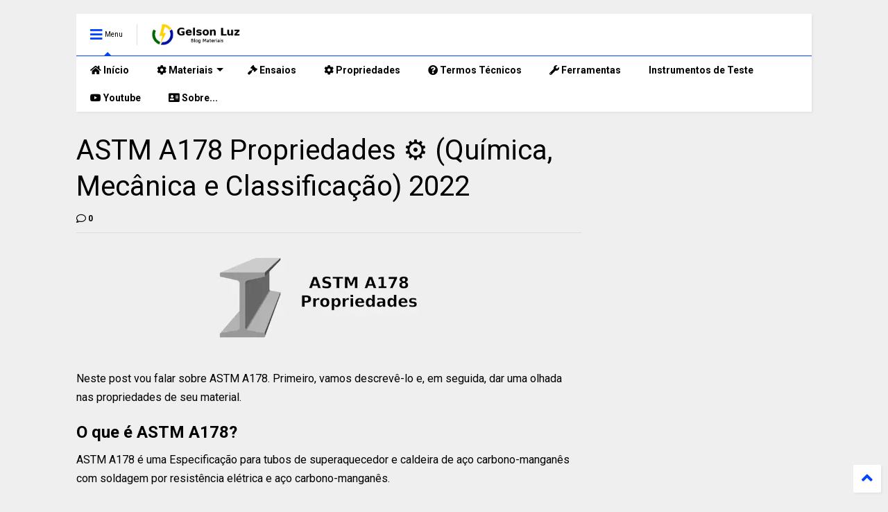

--- FILE ---
content_type: text/html; charset=UTF-8
request_url: https://www.materiais.gelsonluz.com/2021/12/astm-a178-propriedades-quimica-mecanica.html
body_size: 126406
content:
<!DOCTYPE html><html class="v2" dir="ltr" lang="pt-BR" xmlns="http://www.w3.org/1999/xhtml" xmlns:b="http://www.google.com/2005/gml/b" xmlns:data="http://www.google.com/2005/gml/data" xmlns:expr="http://www.google.com/2005/gml/expr"><!--
<head><script type="text/javascript" data-ezscrex='false' data-cfasync='false'>window._ezaq = Object.assign({"edge_cache_status":12,"edge_response_time":291,"url":"https://www.materiais.gelsonluz.com/2021/12/astm-a178-propriedades-quimica-mecanica.html"}, typeof window._ezaq !== "undefined" ? window._ezaq : {});</script><script type="text/javascript" data-ezscrex='false' data-cfasync='false'>window._ezaq = Object.assign({"ab_test_id":"mod5-c"}, typeof window._ezaq !== "undefined" ? window._ezaq : {});window.__ez=window.__ez||{};window.__ez.tf={};</script><script type="text/javascript" data-ezscrex='false' data-cfasync='false'>window.ezDisableAds = true;</script>
<link href='https://www.blogger.com/static/v1/widgets/335934321-css_bundle_v2.css' rel='stylesheet' type='text/css'/>

--><head><script>var __ezHttpConsent={setByCat:function(src,tagType,attributes,category,force,customSetScriptFn=null){var setScript=function(){if(force||window.ezTcfConsent[category]){if(typeof customSetScriptFn==='function'){customSetScriptFn();}else{var scriptElement=document.createElement(tagType);scriptElement.src=src;attributes.forEach(function(attr){for(var key in attr){if(attr.hasOwnProperty(key)){scriptElement.setAttribute(key,attr[key]);}}});var firstScript=document.getElementsByTagName(tagType)[0];firstScript.parentNode.insertBefore(scriptElement,firstScript);}}};if(force||(window.ezTcfConsent&&window.ezTcfConsent.loaded)){setScript();}else if(typeof getEzConsentData==="function"){getEzConsentData().then(function(ezTcfConsent){if(ezTcfConsent&&ezTcfConsent.loaded){setScript();}else{console.error("cannot get ez consent data");force=true;setScript();}});}else{force=true;setScript();console.error("getEzConsentData is not a function");}},};</script>
<script>var ezTcfConsent=window.ezTcfConsent?window.ezTcfConsent:{loaded:false,store_info:false,develop_and_improve_services:false,measure_ad_performance:false,measure_content_performance:false,select_basic_ads:false,create_ad_profile:false,select_personalized_ads:false,create_content_profile:false,select_personalized_content:false,understand_audiences:false,use_limited_data_to_select_content:false,};function getEzConsentData(){return new Promise(function(resolve){document.addEventListener("ezConsentEvent",function(event){var ezTcfConsent=event.detail.ezTcfConsent;resolve(ezTcfConsent);});});}</script>
<script>if(typeof _setEzCookies!=='function'){function _setEzCookies(ezConsentData){var cookies=window.ezCookieQueue;for(var i=0;i<cookies.length;i++){var cookie=cookies[i];if(ezConsentData&&ezConsentData.loaded&&ezConsentData[cookie.tcfCategory]){document.cookie=cookie.name+"="+cookie.value;}}}}
window.ezCookieQueue=window.ezCookieQueue||[];if(typeof addEzCookies!=='function'){function addEzCookies(arr){window.ezCookieQueue=[...window.ezCookieQueue,...arr];}}
addEzCookies([{name:"ezoab_343153",value:"mod5-c; Path=/; Domain=gelsonluz.com; Max-Age=7200",tcfCategory:"store_info",isEzoic:"true",},{name:"ezosuibasgeneris-1",value:"83a3de2b-906b-42b6-76c3-378584639564; Path=/; Domain=gelsonluz.com; Expires=Thu, 14 Jan 2027 01:59:03 UTC; Secure; SameSite=None",tcfCategory:"understand_audiences",isEzoic:"true",}]);if(window.ezTcfConsent&&window.ezTcfConsent.loaded){_setEzCookies(window.ezTcfConsent);}else if(typeof getEzConsentData==="function"){getEzConsentData().then(function(ezTcfConsent){if(ezTcfConsent&&ezTcfConsent.loaded){_setEzCookies(window.ezTcfConsent);}else{console.error("cannot get ez consent data");_setEzCookies(window.ezTcfConsent);}});}else{console.error("getEzConsentData is not a function");_setEzCookies(window.ezTcfConsent);}</script><script data-ezscrex='false' data-cfasync='false' data-pagespeed-no-defer>var __ez=__ez||{};__ez.stms=Date.now();__ez.evt={};__ez.script={};__ez.ck=__ez.ck||{};__ez.template={};__ez.template.isOrig=true;window.__ezScriptHost="//www.ezojs.com";__ez.queue=__ez.queue||function(){var e=0,i=0,t=[],n=!1,o=[],r=[],s=!0,a=function(e,i,n,o,r,s,a){var l=arguments.length>7&&void 0!==arguments[7]?arguments[7]:window,d=this;this.name=e,this.funcName=i,this.parameters=null===n?null:w(n)?n:[n],this.isBlock=o,this.blockedBy=r,this.deleteWhenComplete=s,this.isError=!1,this.isComplete=!1,this.isInitialized=!1,this.proceedIfError=a,this.fWindow=l,this.isTimeDelay=!1,this.process=function(){f("... func = "+e),d.isInitialized=!0,d.isComplete=!0,f("... func.apply: "+e);var i=d.funcName.split("."),n=null,o=this.fWindow||window;i.length>3||(n=3===i.length?o[i[0]][i[1]][i[2]]:2===i.length?o[i[0]][i[1]]:o[d.funcName]),null!=n&&n.apply(null,this.parameters),!0===d.deleteWhenComplete&&delete t[e],!0===d.isBlock&&(f("----- F'D: "+d.name),m())}},l=function(e,i,t,n,o,r,s){var a=arguments.length>7&&void 0!==arguments[7]?arguments[7]:window,l=this;this.name=e,this.path=i,this.async=o,this.defer=r,this.isBlock=t,this.blockedBy=n,this.isInitialized=!1,this.isError=!1,this.isComplete=!1,this.proceedIfError=s,this.fWindow=a,this.isTimeDelay=!1,this.isPath=function(e){return"/"===e[0]&&"/"!==e[1]},this.getSrc=function(e){return void 0!==window.__ezScriptHost&&this.isPath(e)&&"banger.js"!==this.name?window.__ezScriptHost+e:e},this.process=function(){l.isInitialized=!0,f("... file = "+e);var i=this.fWindow?this.fWindow.document:document,t=i.createElement("script");t.src=this.getSrc(this.path),!0===o?t.async=!0:!0===r&&(t.defer=!0),t.onerror=function(){var e={url:window.location.href,name:l.name,path:l.path,user_agent:window.navigator.userAgent};"undefined"!=typeof _ezaq&&(e.pageview_id=_ezaq.page_view_id);var i=encodeURIComponent(JSON.stringify(e)),t=new XMLHttpRequest;t.open("GET","//g.ezoic.net/ezqlog?d="+i,!0),t.send(),f("----- ERR'D: "+l.name),l.isError=!0,!0===l.isBlock&&m()},t.onreadystatechange=t.onload=function(){var e=t.readyState;f("----- F'D: "+l.name),e&&!/loaded|complete/.test(e)||(l.isComplete=!0,!0===l.isBlock&&m())},i.getElementsByTagName("head")[0].appendChild(t)}},d=function(e,i){this.name=e,this.path="",this.async=!1,this.defer=!1,this.isBlock=!1,this.blockedBy=[],this.isInitialized=!0,this.isError=!1,this.isComplete=i,this.proceedIfError=!1,this.isTimeDelay=!1,this.process=function(){}};function c(e,i,n,s,a,d,c,u,f){var m=new l(e,i,n,s,a,d,c,f);!0===u?o[e]=m:r[e]=m,t[e]=m,h(m)}function h(e){!0!==u(e)&&0!=s&&e.process()}function u(e){if(!0===e.isTimeDelay&&!1===n)return f(e.name+" blocked = TIME DELAY!"),!0;if(w(e.blockedBy))for(var i=0;i<e.blockedBy.length;i++){var o=e.blockedBy[i];if(!1===t.hasOwnProperty(o))return f(e.name+" blocked = "+o),!0;if(!0===e.proceedIfError&&!0===t[o].isError)return!1;if(!1===t[o].isComplete)return f(e.name+" blocked = "+o),!0}return!1}function f(e){var i=window.location.href,t=new RegExp("[?&]ezq=([^&#]*)","i").exec(i);"1"===(t?t[1]:null)&&console.debug(e)}function m(){++e>200||(f("let's go"),p(o),p(r))}function p(e){for(var i in e)if(!1!==e.hasOwnProperty(i)){var t=e[i];!0===t.isComplete||u(t)||!0===t.isInitialized||!0===t.isError?!0===t.isError?f(t.name+": error"):!0===t.isComplete?f(t.name+": complete already"):!0===t.isInitialized&&f(t.name+": initialized already"):t.process()}}function w(e){return"[object Array]"==Object.prototype.toString.call(e)}return window.addEventListener("load",(function(){setTimeout((function(){n=!0,f("TDELAY -----"),m()}),5e3)}),!1),{addFile:c,addFileOnce:function(e,i,n,o,r,s,a,l,d){t[e]||c(e,i,n,o,r,s,a,l,d)},addDelayFile:function(e,i){var n=new l(e,i,!1,[],!1,!1,!0);n.isTimeDelay=!0,f(e+" ...  FILE! TDELAY"),r[e]=n,t[e]=n,h(n)},addFunc:function(e,n,s,l,d,c,u,f,m,p){!0===c&&(e=e+"_"+i++);var w=new a(e,n,s,l,d,u,f,p);!0===m?o[e]=w:r[e]=w,t[e]=w,h(w)},addDelayFunc:function(e,i,n){var o=new a(e,i,n,!1,[],!0,!0);o.isTimeDelay=!0,f(e+" ...  FUNCTION! TDELAY"),r[e]=o,t[e]=o,h(o)},items:t,processAll:m,setallowLoad:function(e){s=e},markLoaded:function(e){if(e&&0!==e.length){if(e in t){var i=t[e];!0===i.isComplete?f(i.name+" "+e+": error loaded duplicate"):(i.isComplete=!0,i.isInitialized=!0)}else t[e]=new d(e,!0);f("markLoaded dummyfile: "+t[e].name)}},logWhatsBlocked:function(){for(var e in t)!1!==t.hasOwnProperty(e)&&u(t[e])}}}();__ez.evt.add=function(e,t,n){e.addEventListener?e.addEventListener(t,n,!1):e.attachEvent?e.attachEvent("on"+t,n):e["on"+t]=n()},__ez.evt.remove=function(e,t,n){e.removeEventListener?e.removeEventListener(t,n,!1):e.detachEvent?e.detachEvent("on"+t,n):delete e["on"+t]};__ez.script.add=function(e){var t=document.createElement("script");t.src=e,t.async=!0,t.type="text/javascript",document.getElementsByTagName("head")[0].appendChild(t)};__ez.dot=__ez.dot||{};__ez.queue.addFileOnce('/detroitchicago/boise.js', '/detroitchicago/boise.js?gcb=195-0&cb=5', true, [], true, false, true, false);__ez.queue.addFileOnce('/parsonsmaize/abilene.js', '/parsonsmaize/abilene.js?gcb=195-0&cb=b20dfef28c', true, [], true, false, true, false);__ez.queue.addFileOnce('/parsonsmaize/mulvane.js', '/parsonsmaize/mulvane.js?gcb=195-0&cb=e75e48eec0', true, ['/parsonsmaize/abilene.js'], true, false, true, false);__ez.queue.addFileOnce('/detroitchicago/birmingham.js', '/detroitchicago/birmingham.js?gcb=195-0&cb=539c47377c', true, ['/parsonsmaize/abilene.js'], true, false, true, false);</script>
<script data-ezscrex="false" type="text/javascript" data-cfasync="false">window._ezaq = Object.assign({"ad_cache_level":0,"adpicker_placement_cnt":0,"ai_placeholder_cache_level":0,"ai_placeholder_placement_cnt":-1,"domain":"gelsonluz.com","domain_id":343153,"ezcache_level":1,"ezcache_skip_code":0,"has_bad_image":0,"has_bad_words":0,"is_sitespeed":0,"lt_cache_level":0,"response_size":461392,"response_size_orig":455594,"response_time_orig":274,"template_id":5,"url":"https://www.materiais.gelsonluz.com/2021/12/astm-a178-propriedades-quimica-mecanica.html","word_count":0,"worst_bad_word_level":0}, typeof window._ezaq !== "undefined" ? window._ezaq : {});__ez.queue.markLoaded('ezaqBaseReady');</script>
<script type='text/javascript' data-ezscrex='false' data-cfasync='false'>
window.ezAnalyticsStatic = true;

function analyticsAddScript(script) {
	var ezDynamic = document.createElement('script');
	ezDynamic.type = 'text/javascript';
	ezDynamic.innerHTML = script;
	document.head.appendChild(ezDynamic);
}
function getCookiesWithPrefix() {
    var allCookies = document.cookie.split(';');
    var cookiesWithPrefix = {};

    for (var i = 0; i < allCookies.length; i++) {
        var cookie = allCookies[i].trim();

        for (var j = 0; j < arguments.length; j++) {
            var prefix = arguments[j];
            if (cookie.indexOf(prefix) === 0) {
                var cookieParts = cookie.split('=');
                var cookieName = cookieParts[0];
                var cookieValue = cookieParts.slice(1).join('=');
                cookiesWithPrefix[cookieName] = decodeURIComponent(cookieValue);
                break; // Once matched, no need to check other prefixes
            }
        }
    }

    return cookiesWithPrefix;
}
function productAnalytics() {
	var d = {"pr":[6,3],"omd5":"b8cfbc238edb2f7d4ed17c5e26915481","nar":"risk score"};
	d.u = _ezaq.url;
	d.p = _ezaq.page_view_id;
	d.v = _ezaq.visit_uuid;
	d.ab = _ezaq.ab_test_id;
	d.e = JSON.stringify(_ezaq);
	d.ref = document.referrer;
	d.c = getCookiesWithPrefix('active_template', 'ez', 'lp_');
	if(typeof ez_utmParams !== 'undefined') {
		d.utm = ez_utmParams;
	}

	var dataText = JSON.stringify(d);
	var xhr = new XMLHttpRequest();
	xhr.open('POST','/ezais/analytics?cb=1', true);
	xhr.onload = function () {
		if (xhr.status!=200) {
            return;
		}

        if(document.readyState !== 'loading') {
            analyticsAddScript(xhr.response);
            return;
        }

        var eventFunc = function() {
            if(document.readyState === 'loading') {
                return;
            }
            document.removeEventListener('readystatechange', eventFunc, false);
            analyticsAddScript(xhr.response);
        };

        document.addEventListener('readystatechange', eventFunc, false);
	};
	xhr.setRequestHeader('Content-Type','text/plain');
	xhr.send(dataText);
}
__ez.queue.addFunc("productAnalytics", "productAnalytics", null, true, ['ezaqBaseReady'], false, false, false, true);
</script><base href="https://www.materiais.gelsonluz.com/2021/12/astm-a178-propriedades-quimica-mecanica.html"/>
<link as="style" href="https://use.fontawesome.com/releases/v5.10.0/css/all.css" onload="this.onload=null;this.rel=&#39;stylesheet&#39;" rel="preload"/>
<noscript><link href='https://use.fontawesome.com/releases/v5.10.0/css/all.css' rel='stylesheet'/></noscript>
<link as="style" href="https://use.fontawesome.com/releases/v5.10.0/css/v4-shims.css" onload="this.onload=null;this.rel=&#39;stylesheet&#39;" rel="preload"/>
<noscript><link href='https://use.fontawesome.com/releases/v5.10.0/css/v4-shims.css' rel='stylesheet'/></noscript>
<link href="//1.bp.blogspot.com" rel="dns-prefetch"/><link href="//28.2bp.blogspot.com" rel="dns-prefetch"/><link href="//3.bp.blogspot.com" rel="dns-prefetch"/><link href="//4.bp.blogspot.com" rel="dns-prefetch"/><link href="//www.blogger.com" rel="dns-prefetch"/><link href="//maxcdn.bootstrapcdn.com" rel="dns-prefetch"/><link href="//fonts.googleapis.com" rel="dns-prefetch"/><link href="//use.fontawesome.com" rel="dns-prefetch"/><link href="//ajax.googleapis.com" rel="dns-prefetch"/><link href="//resources.blogblog.com" rel="dns-prefetch"/><link href="//www.facebook.com" rel="dns-prefetch"/><link href="//plus.google.com" rel="dns-prefetch"/><link href="//twitter.com" rel="dns-prefetch"/><link href="//www.youtube.com" rel="dns-prefetch"/><link href="//feedburner.google.com" rel="dns-prefetch"/><link href="//www.pinterest.com" rel="dns-prefetch"/><link href="//www.linkedin.com" rel="dns-prefetch"/><link href="//www.behance.net" rel="dns-prefetch"/><link href="//feeds.feedburner.com" rel="dns-prefetch"/><link href="//github.com" rel="dns-prefetch"/><link href="//player.vimeo.com" rel="dns-prefetch"/><link href="//platform.twitter.com" rel="dns-prefetch"/><link href="//apis.google.com" rel="dns-prefetch"/><link href="//connect.facebook.net" rel="dns-prefetch"/><link href="//cdnjs.cloudflare.com" rel="dns-prefetch"/><link href="//www.google-analytics.com" rel="dns-prefetch"/><link href="//pagead2.googlesyndication.com" rel="dns-prefetch"/><link href="//googleads.g.doubleclick.net" rel="dns-prefetch"/><link href="//www.gstatic.com" rel="dns-prefetch"/><link href="//www.googletagservices.com" rel="dns-prefetch"/><link href="//static.xx.fbcdn.net" rel="dns-prefetch"/><link href="//tpc.googlesyndication.com" rel="dns-prefetch"/><link href="//syndication.twitter.com" rel="dns-prefetch"/><link href="//w.sharethis.com" rel="dns-prefetch"/><link href="//edge.sharethis.com" rel="dns-prefetch"/><link href="//t.sharethis.com" rel="dns-prefetch"/><link href="//s7.addthis.com" rel="dns-prefetch"/>
<meta charset="utf-8"/>
<meta content="width=device-width,initial-scale=1.0,minimum-scale=1.0" name="viewport"/>
<script src="https://ajax.googleapis.com/ajax/libs/jquery/1.12.4/jquery.min.js" type="text/javascript"></script>
<meta content="text/html; charset=UTF-8" http-equiv="Content-Type"/>
<meta content="blogger" name="generator"/>
<link href="https://www.materiais.gelsonluz.com/favicon.ico" rel="icon" type="image/x-icon"/>
<link href="https://www.materiais.gelsonluz.com/2021/12/astm-a178-propriedades-quimica-mecanica.html" rel="canonical"/>
<link rel="alternate" type="application/atom+xml" title="Materiais (PT) - Atom" href="https://www.materiais.gelsonluz.com/feeds/posts/default"/>
<link rel="alternate" type="application/rss+xml" title="Materiais (PT) - RSS" href="https://www.materiais.gelsonluz.com/feeds/posts/default?alt=rss"/>
<link rel="service.post" type="application/atom+xml" title="Materiais (PT) - Atom" href="https://www.blogger.com/feeds/7042743288249888548/posts/default"/>

<link rel="alternate" type="application/atom+xml" title="Materiais (PT) - Atom" href="https://www.materiais.gelsonluz.com/feeds/7121116949603648476/comments/default"/>
<!--Can't find substitution for tag [blog.ieCssRetrofitLinks]-->
<link href="https://blogger.googleusercontent.com/img/a/AVvXsEgt2y9SCNS-E5zHXoynYG4za3k_cgpE9OtzoNgcK9yLZxmMZO_zBy-Fo8mxKVbKnkfe0gtMIp1hSsSdUzKVCdtteSvGClASIy8bYCK6VQ_1Ho5vN2DZ5wQaR-O6FM79e0uHtqBGQSLr0FOVDheQLICZSHP9aWjtwTDxl4T_ck57Ryr5_RXR89Fl32Ubqg=s320" rel="image_src"/>
<meta content="https://www.materiais.gelsonluz.com/2021/12/astm-a178-propriedades-quimica-mecanica.html" property="og:url"/>
<meta content="ASTM A178 Propriedades ⚙️ (Química, Mecânica e Classificação) 2022" property="og:title"/>
<meta content="Neste post vou falar sobre  ASTM A178. Primeiro, vamos descrevê-lo e, em seguida, dar uma olhada nas propriedades de seu material. O que é  ..." property="og:description"/>
<meta content="https://blogger.googleusercontent.com/img/a/AVvXsEgt2y9SCNS-E5zHXoynYG4za3k_cgpE9OtzoNgcK9yLZxmMZO_zBy-Fo8mxKVbKnkfe0gtMIp1hSsSdUzKVCdtteSvGClASIy8bYCK6VQ_1Ho5vN2DZ5wQaR-O6FM79e0uHtqBGQSLr0FOVDheQLICZSHP9aWjtwTDxl4T_ck57Ryr5_RXR89Fl32Ubqg=w1200-h630-p-k-no-nu" property="og:image"/>
<title>
ASTM A178 Propriedades ⚙️ (Química, Mecânica e Classificação) 2022
</title>
<meta content="article" property="og:type"/>
<meta content="https://blogger.googleusercontent.com/img/a/AVvXsEgt2y9SCNS-E5zHXoynYG4za3k_cgpE9OtzoNgcK9yLZxmMZO_zBy-Fo8mxKVbKnkfe0gtMIp1hSsSdUzKVCdtteSvGClASIy8bYCK6VQ_1Ho5vN2DZ5wQaR-O6FM79e0uHtqBGQSLr0FOVDheQLICZSHP9aWjtwTDxl4T_ck57Ryr5_RXR89Fl32Ubqg=w600-h315-p-k-no-nu" property="og:image"/>
<meta content="600" property="og:image:width"/>
<meta content="315" property="og:image:height"/>
<meta content="https://blogger.googleusercontent.com/img/a/AVvXsEgt2y9SCNS-E5zHXoynYG4za3k_cgpE9OtzoNgcK9yLZxmMZO_zBy-Fo8mxKVbKnkfe0gtMIp1hSsSdUzKVCdtteSvGClASIy8bYCK6VQ_1Ho5vN2DZ5wQaR-O6FM79e0uHtqBGQSLr0FOVDheQLICZSHP9aWjtwTDxl4T_ck57Ryr5_RXR89Fl32Ubqg=w1200-h630-p-k-no-nu" property="twitter:image"/>
<meta content="summary_large_image" name="twitter:card"/>
<link as="image" href="https://blogger.googleusercontent.com/img/a/AVvXsEgt2y9SCNS-E5zHXoynYG4za3k_cgpE9OtzoNgcK9yLZxmMZO_zBy-Fo8mxKVbKnkfe0gtMIp1hSsSdUzKVCdtteSvGClASIy8bYCK6VQ_1Ho5vN2DZ5wQaR-O6FM79e0uHtqBGQSLr0FOVDheQLICZSHP9aWjtwTDxl4T_ck57Ryr5_RXR89Fl32Ubqg=s320" rel="preload"/>
<meta content="Materiais (PT)" property="og:site_name"/>

<meta property="fb:app_id" content=""/>


<script type="text/javascript">var FACEBOOK_APP_ID = '';</script>
<!--dis-bing-index-archive-pages-start--><!--dis-bing-index-archive-pages-end-->
<style type="text/css">@font-face{font-family:'Roboto';font-style:normal;font-weight:400;font-stretch:100%;font-display:swap;src:url(//fonts.gstatic.com/s/roboto/v50/KFO7CnqEu92Fr1ME7kSn66aGLdTylUAMa3GUBHMdazTgWw.woff2)format('woff2');unicode-range:U+0460-052F,U+1C80-1C8A,U+20B4,U+2DE0-2DFF,U+A640-A69F,U+FE2E-FE2F;}@font-face{font-family:'Roboto';font-style:normal;font-weight:400;font-stretch:100%;font-display:swap;src:url(//fonts.gstatic.com/s/roboto/v50/KFO7CnqEu92Fr1ME7kSn66aGLdTylUAMa3iUBHMdazTgWw.woff2)format('woff2');unicode-range:U+0301,U+0400-045F,U+0490-0491,U+04B0-04B1,U+2116;}@font-face{font-family:'Roboto';font-style:normal;font-weight:400;font-stretch:100%;font-display:swap;src:url(//fonts.gstatic.com/s/roboto/v50/KFO7CnqEu92Fr1ME7kSn66aGLdTylUAMa3CUBHMdazTgWw.woff2)format('woff2');unicode-range:U+1F00-1FFF;}@font-face{font-family:'Roboto';font-style:normal;font-weight:400;font-stretch:100%;font-display:swap;src:url(//fonts.gstatic.com/s/roboto/v50/KFO7CnqEu92Fr1ME7kSn66aGLdTylUAMa3-UBHMdazTgWw.woff2)format('woff2');unicode-range:U+0370-0377,U+037A-037F,U+0384-038A,U+038C,U+038E-03A1,U+03A3-03FF;}@font-face{font-family:'Roboto';font-style:normal;font-weight:400;font-stretch:100%;font-display:swap;src:url(//fonts.gstatic.com/s/roboto/v50/KFO7CnqEu92Fr1ME7kSn66aGLdTylUAMawCUBHMdazTgWw.woff2)format('woff2');unicode-range:U+0302-0303,U+0305,U+0307-0308,U+0310,U+0312,U+0315,U+031A,U+0326-0327,U+032C,U+032F-0330,U+0332-0333,U+0338,U+033A,U+0346,U+034D,U+0391-03A1,U+03A3-03A9,U+03B1-03C9,U+03D1,U+03D5-03D6,U+03F0-03F1,U+03F4-03F5,U+2016-2017,U+2034-2038,U+203C,U+2040,U+2043,U+2047,U+2050,U+2057,U+205F,U+2070-2071,U+2074-208E,U+2090-209C,U+20D0-20DC,U+20E1,U+20E5-20EF,U+2100-2112,U+2114-2115,U+2117-2121,U+2123-214F,U+2190,U+2192,U+2194-21AE,U+21B0-21E5,U+21F1-21F2,U+21F4-2211,U+2213-2214,U+2216-22FF,U+2308-230B,U+2310,U+2319,U+231C-2321,U+2336-237A,U+237C,U+2395,U+239B-23B7,U+23D0,U+23DC-23E1,U+2474-2475,U+25AF,U+25B3,U+25B7,U+25BD,U+25C1,U+25CA,U+25CC,U+25FB,U+266D-266F,U+27C0-27FF,U+2900-2AFF,U+2B0E-2B11,U+2B30-2B4C,U+2BFE,U+3030,U+FF5B,U+FF5D,U+1D400-1D7FF,U+1EE00-1EEFF;}@font-face{font-family:'Roboto';font-style:normal;font-weight:400;font-stretch:100%;font-display:swap;src:url(//fonts.gstatic.com/s/roboto/v50/KFO7CnqEu92Fr1ME7kSn66aGLdTylUAMaxKUBHMdazTgWw.woff2)format('woff2');unicode-range:U+0001-000C,U+000E-001F,U+007F-009F,U+20DD-20E0,U+20E2-20E4,U+2150-218F,U+2190,U+2192,U+2194-2199,U+21AF,U+21E6-21F0,U+21F3,U+2218-2219,U+2299,U+22C4-22C6,U+2300-243F,U+2440-244A,U+2460-24FF,U+25A0-27BF,U+2800-28FF,U+2921-2922,U+2981,U+29BF,U+29EB,U+2B00-2BFF,U+4DC0-4DFF,U+FFF9-FFFB,U+10140-1018E,U+10190-1019C,U+101A0,U+101D0-101FD,U+102E0-102FB,U+10E60-10E7E,U+1D2C0-1D2D3,U+1D2E0-1D37F,U+1F000-1F0FF,U+1F100-1F1AD,U+1F1E6-1F1FF,U+1F30D-1F30F,U+1F315,U+1F31C,U+1F31E,U+1F320-1F32C,U+1F336,U+1F378,U+1F37D,U+1F382,U+1F393-1F39F,U+1F3A7-1F3A8,U+1F3AC-1F3AF,U+1F3C2,U+1F3C4-1F3C6,U+1F3CA-1F3CE,U+1F3D4-1F3E0,U+1F3ED,U+1F3F1-1F3F3,U+1F3F5-1F3F7,U+1F408,U+1F415,U+1F41F,U+1F426,U+1F43F,U+1F441-1F442,U+1F444,U+1F446-1F449,U+1F44C-1F44E,U+1F453,U+1F46A,U+1F47D,U+1F4A3,U+1F4B0,U+1F4B3,U+1F4B9,U+1F4BB,U+1F4BF,U+1F4C8-1F4CB,U+1F4D6,U+1F4DA,U+1F4DF,U+1F4E3-1F4E6,U+1F4EA-1F4ED,U+1F4F7,U+1F4F9-1F4FB,U+1F4FD-1F4FE,U+1F503,U+1F507-1F50B,U+1F50D,U+1F512-1F513,U+1F53E-1F54A,U+1F54F-1F5FA,U+1F610,U+1F650-1F67F,U+1F687,U+1F68D,U+1F691,U+1F694,U+1F698,U+1F6AD,U+1F6B2,U+1F6B9-1F6BA,U+1F6BC,U+1F6C6-1F6CF,U+1F6D3-1F6D7,U+1F6E0-1F6EA,U+1F6F0-1F6F3,U+1F6F7-1F6FC,U+1F700-1F7FF,U+1F800-1F80B,U+1F810-1F847,U+1F850-1F859,U+1F860-1F887,U+1F890-1F8AD,U+1F8B0-1F8BB,U+1F8C0-1F8C1,U+1F900-1F90B,U+1F93B,U+1F946,U+1F984,U+1F996,U+1F9E9,U+1FA00-1FA6F,U+1FA70-1FA7C,U+1FA80-1FA89,U+1FA8F-1FAC6,U+1FACE-1FADC,U+1FADF-1FAE9,U+1FAF0-1FAF8,U+1FB00-1FBFF;}@font-face{font-family:'Roboto';font-style:normal;font-weight:400;font-stretch:100%;font-display:swap;src:url(//fonts.gstatic.com/s/roboto/v50/KFO7CnqEu92Fr1ME7kSn66aGLdTylUAMa3OUBHMdazTgWw.woff2)format('woff2');unicode-range:U+0102-0103,U+0110-0111,U+0128-0129,U+0168-0169,U+01A0-01A1,U+01AF-01B0,U+0300-0301,U+0303-0304,U+0308-0309,U+0323,U+0329,U+1EA0-1EF9,U+20AB;}@font-face{font-family:'Roboto';font-style:normal;font-weight:400;font-stretch:100%;font-display:swap;src:url(//fonts.gstatic.com/s/roboto/v50/KFO7CnqEu92Fr1ME7kSn66aGLdTylUAMa3KUBHMdazTgWw.woff2)format('woff2');unicode-range:U+0100-02BA,U+02BD-02C5,U+02C7-02CC,U+02CE-02D7,U+02DD-02FF,U+0304,U+0308,U+0329,U+1D00-1DBF,U+1E00-1E9F,U+1EF2-1EFF,U+2020,U+20A0-20AB,U+20AD-20C0,U+2113,U+2C60-2C7F,U+A720-A7FF;}@font-face{font-family:'Roboto';font-style:normal;font-weight:400;font-stretch:100%;font-display:swap;src:url(//fonts.gstatic.com/s/roboto/v50/KFO7CnqEu92Fr1ME7kSn66aGLdTylUAMa3yUBHMdazQ.woff2)format('woff2');unicode-range:U+0000-00FF,U+0131,U+0152-0153,U+02BB-02BC,U+02C6,U+02DA,U+02DC,U+0304,U+0308,U+0329,U+2000-206F,U+20AC,U+2122,U+2191,U+2193,U+2212,U+2215,U+FEFF,U+FFFD;}@font-face{font-family:'Roboto';font-style:normal;font-weight:700;font-stretch:100%;font-display:swap;src:url(//fonts.gstatic.com/s/roboto/v50/KFO7CnqEu92Fr1ME7kSn66aGLdTylUAMa3GUBHMdazTgWw.woff2)format('woff2');unicode-range:U+0460-052F,U+1C80-1C8A,U+20B4,U+2DE0-2DFF,U+A640-A69F,U+FE2E-FE2F;}@font-face{font-family:'Roboto';font-style:normal;font-weight:700;font-stretch:100%;font-display:swap;src:url(//fonts.gstatic.com/s/roboto/v50/KFO7CnqEu92Fr1ME7kSn66aGLdTylUAMa3iUBHMdazTgWw.woff2)format('woff2');unicode-range:U+0301,U+0400-045F,U+0490-0491,U+04B0-04B1,U+2116;}@font-face{font-family:'Roboto';font-style:normal;font-weight:700;font-stretch:100%;font-display:swap;src:url(//fonts.gstatic.com/s/roboto/v50/KFO7CnqEu92Fr1ME7kSn66aGLdTylUAMa3CUBHMdazTgWw.woff2)format('woff2');unicode-range:U+1F00-1FFF;}@font-face{font-family:'Roboto';font-style:normal;font-weight:700;font-stretch:100%;font-display:swap;src:url(//fonts.gstatic.com/s/roboto/v50/KFO7CnqEu92Fr1ME7kSn66aGLdTylUAMa3-UBHMdazTgWw.woff2)format('woff2');unicode-range:U+0370-0377,U+037A-037F,U+0384-038A,U+038C,U+038E-03A1,U+03A3-03FF;}@font-face{font-family:'Roboto';font-style:normal;font-weight:700;font-stretch:100%;font-display:swap;src:url(//fonts.gstatic.com/s/roboto/v50/KFO7CnqEu92Fr1ME7kSn66aGLdTylUAMawCUBHMdazTgWw.woff2)format('woff2');unicode-range:U+0302-0303,U+0305,U+0307-0308,U+0310,U+0312,U+0315,U+031A,U+0326-0327,U+032C,U+032F-0330,U+0332-0333,U+0338,U+033A,U+0346,U+034D,U+0391-03A1,U+03A3-03A9,U+03B1-03C9,U+03D1,U+03D5-03D6,U+03F0-03F1,U+03F4-03F5,U+2016-2017,U+2034-2038,U+203C,U+2040,U+2043,U+2047,U+2050,U+2057,U+205F,U+2070-2071,U+2074-208E,U+2090-209C,U+20D0-20DC,U+20E1,U+20E5-20EF,U+2100-2112,U+2114-2115,U+2117-2121,U+2123-214F,U+2190,U+2192,U+2194-21AE,U+21B0-21E5,U+21F1-21F2,U+21F4-2211,U+2213-2214,U+2216-22FF,U+2308-230B,U+2310,U+2319,U+231C-2321,U+2336-237A,U+237C,U+2395,U+239B-23B7,U+23D0,U+23DC-23E1,U+2474-2475,U+25AF,U+25B3,U+25B7,U+25BD,U+25C1,U+25CA,U+25CC,U+25FB,U+266D-266F,U+27C0-27FF,U+2900-2AFF,U+2B0E-2B11,U+2B30-2B4C,U+2BFE,U+3030,U+FF5B,U+FF5D,U+1D400-1D7FF,U+1EE00-1EEFF;}@font-face{font-family:'Roboto';font-style:normal;font-weight:700;font-stretch:100%;font-display:swap;src:url(//fonts.gstatic.com/s/roboto/v50/KFO7CnqEu92Fr1ME7kSn66aGLdTylUAMaxKUBHMdazTgWw.woff2)format('woff2');unicode-range:U+0001-000C,U+000E-001F,U+007F-009F,U+20DD-20E0,U+20E2-20E4,U+2150-218F,U+2190,U+2192,U+2194-2199,U+21AF,U+21E6-21F0,U+21F3,U+2218-2219,U+2299,U+22C4-22C6,U+2300-243F,U+2440-244A,U+2460-24FF,U+25A0-27BF,U+2800-28FF,U+2921-2922,U+2981,U+29BF,U+29EB,U+2B00-2BFF,U+4DC0-4DFF,U+FFF9-FFFB,U+10140-1018E,U+10190-1019C,U+101A0,U+101D0-101FD,U+102E0-102FB,U+10E60-10E7E,U+1D2C0-1D2D3,U+1D2E0-1D37F,U+1F000-1F0FF,U+1F100-1F1AD,U+1F1E6-1F1FF,U+1F30D-1F30F,U+1F315,U+1F31C,U+1F31E,U+1F320-1F32C,U+1F336,U+1F378,U+1F37D,U+1F382,U+1F393-1F39F,U+1F3A7-1F3A8,U+1F3AC-1F3AF,U+1F3C2,U+1F3C4-1F3C6,U+1F3CA-1F3CE,U+1F3D4-1F3E0,U+1F3ED,U+1F3F1-1F3F3,U+1F3F5-1F3F7,U+1F408,U+1F415,U+1F41F,U+1F426,U+1F43F,U+1F441-1F442,U+1F444,U+1F446-1F449,U+1F44C-1F44E,U+1F453,U+1F46A,U+1F47D,U+1F4A3,U+1F4B0,U+1F4B3,U+1F4B9,U+1F4BB,U+1F4BF,U+1F4C8-1F4CB,U+1F4D6,U+1F4DA,U+1F4DF,U+1F4E3-1F4E6,U+1F4EA-1F4ED,U+1F4F7,U+1F4F9-1F4FB,U+1F4FD-1F4FE,U+1F503,U+1F507-1F50B,U+1F50D,U+1F512-1F513,U+1F53E-1F54A,U+1F54F-1F5FA,U+1F610,U+1F650-1F67F,U+1F687,U+1F68D,U+1F691,U+1F694,U+1F698,U+1F6AD,U+1F6B2,U+1F6B9-1F6BA,U+1F6BC,U+1F6C6-1F6CF,U+1F6D3-1F6D7,U+1F6E0-1F6EA,U+1F6F0-1F6F3,U+1F6F7-1F6FC,U+1F700-1F7FF,U+1F800-1F80B,U+1F810-1F847,U+1F850-1F859,U+1F860-1F887,U+1F890-1F8AD,U+1F8B0-1F8BB,U+1F8C0-1F8C1,U+1F900-1F90B,U+1F93B,U+1F946,U+1F984,U+1F996,U+1F9E9,U+1FA00-1FA6F,U+1FA70-1FA7C,U+1FA80-1FA89,U+1FA8F-1FAC6,U+1FACE-1FADC,U+1FADF-1FAE9,U+1FAF0-1FAF8,U+1FB00-1FBFF;}@font-face{font-family:'Roboto';font-style:normal;font-weight:700;font-stretch:100%;font-display:swap;src:url(//fonts.gstatic.com/s/roboto/v50/KFO7CnqEu92Fr1ME7kSn66aGLdTylUAMa3OUBHMdazTgWw.woff2)format('woff2');unicode-range:U+0102-0103,U+0110-0111,U+0128-0129,U+0168-0169,U+01A0-01A1,U+01AF-01B0,U+0300-0301,U+0303-0304,U+0308-0309,U+0323,U+0329,U+1EA0-1EF9,U+20AB;}@font-face{font-family:'Roboto';font-style:normal;font-weight:700;font-stretch:100%;font-display:swap;src:url(//fonts.gstatic.com/s/roboto/v50/KFO7CnqEu92Fr1ME7kSn66aGLdTylUAMa3KUBHMdazTgWw.woff2)format('woff2');unicode-range:U+0100-02BA,U+02BD-02C5,U+02C7-02CC,U+02CE-02D7,U+02DD-02FF,U+0304,U+0308,U+0329,U+1D00-1DBF,U+1E00-1E9F,U+1EF2-1EFF,U+2020,U+20A0-20AB,U+20AD-20C0,U+2113,U+2C60-2C7F,U+A720-A7FF;}@font-face{font-family:'Roboto';font-style:normal;font-weight:700;font-stretch:100%;font-display:swap;src:url(//fonts.gstatic.com/s/roboto/v50/KFO7CnqEu92Fr1ME7kSn66aGLdTylUAMa3yUBHMdazQ.woff2)format('woff2');unicode-range:U+0000-00FF,U+0131,U+0152-0153,U+02BB-02BC,U+02C6,U+02DA,U+02DC,U+0304,U+0308,U+0329,U+2000-206F,U+20AC,U+2122,U+2191,U+2193,U+2212,U+2215,U+FEFF,U+FFFD;}</style>
<style id="page-skin-1" type="text/css"><!--
/*
-----------------------------------------------------------------------------
Template Name: MagOne
Template URI: https://sneeit.com/magone-multi-purpose-blogger-magazine-template/
Author: Tien Nguyen
Author URI: https://sneeit.com
Description: MagOne - Responsive Newspaper and Magazine Blogger Template
Version: 6.9.44
-----------------------------------------------------------------------------
----------------------------------------------------------------------------- */
/* Variable definitions
=======================
<Variable name="keycolor" description="Main Color" type="color" default="#FF3D00"/>
<Group description="Site" selector="body">
<Variable name="body.font" description="Font" type="font" default="normal normal 12px 'Roboto', sans-serif"/>
<Variable name="body.text.color" description="Text Color" type="color" default="#000000"/>
</Group>
<Group description="Backgrounds" selector="body">
<Variable name="body.background.color" description="Body Background" type="color" default="#efefef"/>
<Variable name="content.background.color" description="Entire Blog Background" type="color" default="#efefef"/>
<Variable name="header.background.color" description="Header Background" type="color" default="#ffffff"/>
</Group>
<Group description="Menu" selector="#PageList1">
<Variable name="menufont" description="Menu Main Items Font" type="font" default="normal bold 14px 'Roboto', sans-serif"/>
<Variable name="menucolor" description="Menu Main Items Color" type="color" default="#000000"/>
<Variable name="menucolorhover" description="Menu Main Items Hover Color" type="color" default="#777777"/>
<Variable name="menubackground" description="Menu Main Items Background" type="color" default="#ffffff"/>
<Variable name="menubackgroundhover" description="Menu Main Items Hover Background" type="color" default="#ffffff"/>
<Variable name="menusubcolor" description="Menu Sub Items Color" type="color" default="#cccccc"/>
<Variable name="menusubcolorhover" description="Menu Sub Items Hover Color" type="color" default="#ffffff"/>
<Variable name="menusubbackground" description="Menu Sub Items Background" type="color" default="#333333"/>
<Variable name="menucurcolor" description="Selected Menu Main Item Color" type="color" default="#FFFFFF"/>
<Variable name="menucurbackground" description="Selected Menu Main Item Background" type="color" default="#FF3D00"/>
</Group>
<Group description="Links" selector="body">
<Variable name="link.color" description="Link Color" type="color" default="#0044ff"/>
<Variable name="link.visited.color" description="Visited Color" type="color" default="#EA3A00"/>
<Variable name="link.hover.color" description="Hover Color" type="color" default="#FF4D11"/>
</Group>
<Group description="Widgets - Gadgets" selector="#primary .widget">
<Variable name="blockitembghv" description="Background of Items in Blocks when Hover" type="color" default="#000000"/>
<Variable name="feedwid.title.font" description="Article Widgets Title" type="font" default="normal bold 23px 'Roboto', sans-serif"/>
<Variable name="sidewid.title.font" description="Right Sidebar Widgets Title" type="font" default="normal normal 16px 'Roboto', sans-serif"/>
</Group>
<Group description="Post" selector="h1.post-title">
<Variable name="post.title.font" description="Post Title" type="font" default="normal normal 40px 'Roboto', sans-serif"/>
<Variable name="post.body.font" description="Post Body" type="font" default="normal normal 16px 'Roboto', sans-serif"/>
</Group>
<Group description="Slider" selector=".widget.slider">
<Variable name="slider.title.font" description="Slider Item Title" type="font" default="normal 400 30px 'Roboto', sans-serif"/>
</Group>
<Variable name="body.background" description="Body Background" type="background"
color="#efefef" default="$(color) none repeat scroll top left"/>
<Variable name="body.background.override" description="Body Background Override" type="string" default=""/>
<Variable name="body.background.gradient.cap" description="Body Gradient Cap" type="url"
default="url(//www.blogblog.com/1kt/simple/gradients_light.png)"/>
<Variable name="body.background.gradient.tile" description="Body Gradient Tile" type="url"
default="url(//www.blogblog.com/1kt/simple/body_gradient_tile_light.png)"/>
*/
/*Variable Apply Here*/
body {font: normal normal 12px 'Roboto', sans-serif;color: #000000;background: #efefef none repeat scroll top left;}
a:link {text-decoration:none;color: #0044ff;}
a:visited {text-decoration:none;color: #003cea;}
a:hover {color: #114dff;}
.color {color: #0044ff;}
.border {border-color: #0044ff;}
.bg {background-color: #0044ff;}
.header-bg {background-color:#ffffff;}
.wrapper {background-color:#efefef;max-width: 100%;margin: auto;opacity: 0}
.wrapper.preview {opacity: 1}
.post-body {font: normal normal 16px 'Roboto', sans-serif;}
.main-menu {border-top: 1px solid #0044ff;}
.main-menu ul.sub-menu li:hover > a {border-left: 2px solid #0044ffo;}
.main-menu .menu-item-mega > .menu-item-inner > .sub-menu > li li:hover a {border-left: 1px solid #0044ff;}
.main-menu ul.sub-menu li:hover > a,
.main-menu .menu-item-mega > .menu-item-inner > .sub-menu,
.main-menu .menu-item-mega > .menu-item-inner > .sub-menu > li li:hover a {border-color: #0044ff!important;}
.header-social-icons ul li a:hover {color: #0044ff;}
.feed-widget-header .widget-title {font: normal bold 23px 'Roboto', sans-serif;}
.slider-item .item-readmore:hover {background: #0044ff}
.owl-dot.active {background: #0044ff;}
#main-sidebar .widget > h2, #main-sidebar .feed-widget-header, #main-sidebar .feed-widget-header h2 {font: normal normal 16px 'Roboto', sans-serif;}
#main-sidebar .widget.FollowByEmail .follow-by-email-submit {background: #0044ff;}
#footer .widget.social_icons li a:hover {color: #0044ff;}
#footer .FollowByEmail .follow-by-email-submit {background: #0044ff;}
a.comments-title.active {border-bottom: 2px solid #efefef!important;}
h1.post-title {font: normal normal 40px 'Roboto', sans-serif;}
.feed.widget .feed-widget-header {border-color: #0044ff;}
.feed.widget.box-title h2.widget-title {background: #0044ff;}
.social_counter {color: #0044ff}
.social_counter .button {background: #0044ff}
.main-menu {background: #ffffff;}
.main-menu ul.menu > li > a {color: #000000;font: normal bold 14px 'Roboto', sans-serif;}
.main-menu ul.menu > li:hover > a {color: #777777;background: #ffffff;}
.main-menu ul.sub-menu,
.main-menu .menu-item-mega-label .menu-item-inner {	background: #333333; }
.main-menu ul.sub-menu a { color: #cccccc; }
.main-menu ul.sub-menu li:hover > a { color: #ffffff; }
.main-menu ul.menu > li.menu-item-current > a {background: #0044ff; color: #ffffff!important;}
.feed.widget .thumbnail { background: #000000!important; }
.mobile-menu .menu { border-top: 1px solid #0044ff; }
.slider-item .item-title {font:normal 400 30px 'Roboto', sans-serif}
form a[class*="button"], form button[class*="button"], form input[class*="button"], form input[type="submit"]{background:#0044ff!important}
/*MAIN LAYOUT*/
.main-loader {
position: fixed;
width: 100%;
height: 100%;
}
.main-loader .inner {
position: absolute;
width: 100%;
height: 1px;
text-align: center;
top: 35%;
}
.wrapper {
padding: 20px 20px 30px 20px;
max-width: 100%;
width: /*-var-wrapper-width-start*/1100px/*-var-wrapper-width-end*/;
box-sizing: border-box;
}
#content {
float: left;
/*-var-content-width-start-*/width: 68.68%;/*-var-content-width-end-*/
}
#main-sidebar {
float: right;
/*-var-sidebar-width-start-*/width: 28.31%;/*-var-sidebar-width-end-*/
}
/* - sticky sidebar */
#sidebar {
padding-top: 0.1px; /* to prevent margin of widget collapse sidebar height */
}
#sidebar.fix-top {
position: fixed;
top: 0!important;
bottom: auto!important;
}
#sidebar.fix-bot {
position: fixed;
top: auto!important;
bottom: 0!important;
}
#sidebar.abs-stay {
position: absolute;
bottom: auto!important;
left: auto!important;
right: 0!important;
}
#sidebar.abs-bot {
position: absolute;
top: auto!important;
bottom: 0!important;
left: auto!important;
right: 0!important;
}
/*amp*/
amp-img, amp-youtube, amp-iframe, noscript.amp {
display: none!important;
}
.fab {font-family: "Font Awesome 5 Brands"!important;}

--></style>
<style id="main-css" type="text/css">
*{word-wrap:break-word!important}body{position:relative;margin:0;padding:0;overflow-x:hidden;width:auto}a{cursor:pointer}a img{border:none}.section,.widget{margin:0;padding:0}.widget{opacity:0}.widget#Blog1{opacity:1!important}.item-control{display:none}.clear{display:block;clear:both;float:none}.inb{display:-moz-inline-stack;display:inline-block}.table{display:table;width:100%}.tr{display:table-row;width:100%}.td{display:table-cell;vertical-align:middle}.wide{margin:auto;width:100%;max-width:100%}img,iframe,object,ins{max-width:100%!important}img{height:auto}.hide,#admin-section,.hidden{display:none}.natural-thumbnail,.item-thumbnail{overflow:hidden;display:block;z-index:9;width:100%;position:relative}.item-thumbnail .item-thumbnail-resize-portrait{display:block;width:100%;height:1100%;margin-top:-500%;vertical-align:middle}.item-thumbnail .item-thumbnail-resize-landscape{display:block;width:1100%;height:100%;margin-left:-500%;text-align:center}.item-thumbnail img{position:relative;display:inline-block!important;height:auto;width:auto;max-width:9999px;max-height:9999px;padding:0!important;*display:block;zoom:1}.item-thumbnail .item-thumbnail-resize-portrait img{height:auto!important;width:100%!important;position:absolute;top:0;bottom:0;left:0;right:0;margin:auto}.item-thumbnail .item-thumbnail-resize-landscape img{height:100%!important;width:auto!important}.natural-thumbnail img{display:block;height:auto;width:100%}.blogger-clickTrap{display:none}.widget>h2{display:none}.post-body h2,.post-body h3,.post-body h4{margin:1em 0 .5em 0}.widget .post-body ul,.widget .post-body ol{margin:.5em 0 1.5em 0}span.widget-item-control{position:absolute;right:0;bottom:0}.post-body{font-weight:400;line-height:1.5em;padding:5px 0 0 0;width:auto}.post-body b{font-weight:700}.post-body iframe[src*="youtube"],.post-body iframe.YOUTUBE-iframe-video{display:block;width:100%;margin:0 0 10px 0}.PopularPosts .item-thumbnail{float:none;margin:0}.shad,.shadow,.shd,.sd{-webkit-box-shadow:2px 2px 3px rgba(0,0,0,.05);-o-box-shadow:2px 2px 3px rgba(0,0,0,.05);-ms-box-shadow:2px 2px 3px rgba(0,0,0,.05);box-shadow:2px 2px 3px rgba(0,0,0,.05)}.circle,.cir{-o-border-radius:100%;-ms-border-radius:100%;-webkit-border-radius:100%;border-radius:100%}.rad2{-o-border-radius:2px;-ms-border-radius:2px;-webkit-border-radius:2px;border-radius:2px}.owl-carousel .owl-animated-in{z-index:0}.owl-carousel .owl-animated-out{z-index:1}.owl-carousel{display:none;width:100%;-webkit-tap-highlight-color:transparent;position:relative;z-index:1}.owl-carousel .owl-stage{position:relative;-ms-touch-action:pan-Y}.owl-carousel .owl-stage:after{content:".";display:block;clear:both;visibility:hidden;line-height:0;height:0}.owl-carousel .owl-stage-outer{position:relative;overflow:hidden;-webkit-transform:translate3d(0,0,0)}.owl-carousel .owl-controls .owl-dot,.owl-carousel .owl-controls .owl-nav .owl-next,.owl-carousel .owl-controls .owl-nav .owl-prev{cursor:pointer;cursor:hand;-webkit-user-select:none;-khtml-user-select:none;-moz-user-select:none;-ms-user-select:none;user-select:none}.owl-carousel.owl-loaded{display:block}.owl-carousel.owl-loading{opacity:0;display:block}.owl-carousel.owl-hidden{opacity:0}.owl-carousel .owl-refresh .owl-item{display:none}.owl-carousel .owl-item{position:relative;min-height:1px;float:left;-webkit-backface-visibility:hidden;-webkit-tap-highlight-color:transparent;-webkit-touch-callout:none;-webkit-user-select:none;-moz-user-select:none;-ms-user-select:none;user-select:none}.owl-carousel .owl-item img{display:block;width:100%;-webkit-transform-style:preserve-3d}.owl-carousel.owl-text-select-on .owl-item{-webkit-user-select:auto;-moz-user-select:auto;-ms-user-select:auto;user-select:auto}.owl-carousel .owl-grab{cursor:move;cursor:-webkit-grab;cursor:-o-grab;cursor:-ms-grab;cursor:grab}.no-js .owl-carousel{display:block}.owl-carousel .owl-item img{transform-style:preserve-3d}.owl-carousel .owl-video-wrapper{position:relative;height:100%;background:#000}.owl-carousel .owl-video-playing .owl-video-play-icon,.owl-carousel .owl-video-playing .owl-video-tn{display:none}.owl-carousel .owl-video-frame{position:relative;z-index:1}.loader:before,.loader:after,.loader{border-radius:50%;width:2.5em;height:2.5em;-webkit-animation-fill-mode:both;animation-fill-mode:both;-webkit-animation:loading_dots 1.8s infinite ease-in-out;animation:loading_dots 1.8s infinite ease-in-out}.loader{font-size:10px;margin:80px auto;position:relative;text-indent:-9999em;-webkit-transform:translateZ(0);-ms-transform:translateZ(0);transform:translateZ(0);-webkit-animation-delay:-0.16s;animation-delay:-0.16s}.loader:before{left:-3.5em;-webkit-animation-delay:-0.32s;animation-delay:-0.32s}.loader:after{left:3.5em}.loader:before,.loader:after{content:'';position:absolute;top:0}@-webkit-keyframes loading_dots{0%,80%,100%{box-shadow:0 2.5em 0 -1.3em rgba(125,125,125,.5)}40%{box-shadow:0 2.5em 0 0 rgba(125,125,125,.5)}}@keyframes loading_dots{0%,80%,100%{box-shadow:0 2.5em 0 -1.3em rgba(125,125,125,.5)}40%{box-shadow:0 2.5em 0 0 rgba(125,125,125,.5)}}.white{background:#fff}#header{position:relative;z-index:99}#header-section{position:relative;z-index:999}#header-wide .widget{margin:30px 0 0 0}#Header1{height:60px;overflow:hidden;position:relative;margin:0}.main-menu-toggle{float:left;-webkit-user-select:none;-moz-user-select:none;-ms-user-select:none;-o-user-select:none;user-select:none}#search-toggle{float:right}.header-button{display:block;height:60px;line-height:60px}.header-button .inner{line-height:20px;padding:20px 20px 0 0;display:block}.main-menu-toggle .inner{padding-left:20px}.header-button .inner>span{color:#999;font-size:10px;line-height:20px;vertical-align:text-bottom}.header-button:hover .inner span,.header-button.active .inner span{color:#000}.header-button .inner i.fa{font-size:20px;line-height:20px}#header .toggle-button .arrow{width:0;height:0;border-left:5px solid transparent;border-right:5px solid transparent;border-bottom-width:5px;border-bottom-style:solid;position:absolute;left:40px;bottom:0;display:none}#header .toggle-button.active .arrow{display:block}.blog-title{float:left;font-size:26px;font-weight:400;border-left:1px solid #ddd;height:30px;line-height:30px;margin:15px 20px 0 0;padding:0 0 0 20px;max-width:50%;overflow:hidden;position:relative}.blog-title img{width:auto!important;height:auto!important;max-height:30px!important}.top-page-wrapper .widget *{max-width:100%}#top-page .widget.HTML{max-height:90px;overflow:hidden;position:relative;width:728px}.top-page-wrapper.auto-height .widget *{max-width:none}#top-page-logo .blog-title{float:none;text-align:left;margin:0;padding:0;border:none;max-width:100%;height:auto}#top-page-logo .blog-title img{max-height:none!important}.top-page-wrapper.auto-height{padding-bottom:10px}.top-page-wrapper.auto-height .section#top-page .widget{min-width:50%;float:right}#header-section .PageList,#header-section .LinkList{display:none}.main-menu{position:relative}.main-menu ul.menu>li.menu-item-current>a:hover,.solid-white .main-menu ul.menu>li>a:hover{opacity:.8}.main-menu .menu .arrow{width:0;height:0;border-left:5px solid transparent;border-right:5px solid transparent;border-top:5px solid;float:right;display:inline-block;margin:18px 0 0 5px}.main-menu .sub-menu .arrow{border-top:5px solid transparent;border-bottom:5px solid transparent;border-left:5px solid;margin:15px 0 0 10px;position:relative;top:1px}.main-menu .menu a{position:relative}.main-menu ul{margin:0;padding:0}.main-menu ul.menu li{display:block;font-size:14px;font-weight:300;padding:0}ul.menu li>span{display:none}.main-menu ul.sub-menu li a{font-weight:400}.main-menu ul.sub-menu li{position:relative;font-size:13px}.main-menu ul.menu li a{padding:0 20px;display:block;height:40px;line-height:40px;text-decoration:none}.main-menu ul.menu>li>a{position:relative}.main-menu ul.menu>li.menu-item-has-children>a{padding-right:30px}.main-menu ul.menu>li>a .arrow{position:absolute;top:-1px;right:15px}.main-menu ul.menu>li{float:left;height:40px;line-height:40px}.main-menu .menu-item-inner{visibility:hidden;opacity:0;transition:visibility 0s linear 0.3s,opacity 0.3s linear;-webkit-transition:visibility 0s linear 0.3s,opacity 0.3s linear;-moz-transition:visibility 0s linear 0.3s,opacity 0.3s linear;-o-transition:visibility 0s linear 0.3s,opacity 0.3s linear;-ms-transition:visibility 0s linear 0.3s,opacity 0.3s linear}.main-menu ul.sub-menu{min-width:180px;position:absolute;top:100%}.main-menu li:hover>.menu-item-inner{visibility:visible;opacity:1;transition-delay:0s;-webkit-transition-delay:0s;-moz-transition-delay:0s;-o-transition-delay:0s;-ms-transition-delay:0s}.main-menu ul.sub-menu li:hover a{background:rgba(0,0,0,.1);-webkit-transition:all 200ms ease-in-out;-moz-transition:all 200ms ease-in-out;-o-transition:all 200ms ease-in-out;transition:all 200ms ease-in-out}.main-menu ul.sub-menu a{min-height:40px;height:auto;padding-right:10px}.main-menu ul.sub-menu ul.sub-menu{top:0;left:100%}.main-menu li.menu-item-mega:hover .menu-item-inner{visibility:visible;opacity:1}.main-menu li.menu-item-mega .menu-item-inner .arrow{display:none}.main-menu .menu-item-mega>.menu-item-inner>.sub-menu{width:100%;left:0;padding:10px 0}.main-menu .menu-item-mega>.menu-item-inner>.sub-menu>li{float:left;width:25%}.main-menu .menu-item-mega>.menu-item-inner>.sub-menu>li>a{font-size:14px}.main-menu .menu-item-mega>.menu-item-inner>.sub-menu>li>.menu-item-inner{position:static;border-left:1px solid #3c3c3c;margin-left:20px}.main-menu .menu-item-mega .sub-menu .sub-menu{position:relative;left:0}.main-menu .menu-item-mega:hover .sub-menu a{background:none;border-left:none}.main-menu .menu-item-mega .sub-menu .sub-menu a{font-size:12px;margin-left:15px;padding:0}.main-menu .menu-item-mega>.menu-item-inner>.sub-menu>li li:hover a{padding-left:10px}.main-menu li.menu-item-mega-label:hover .menu-item-inner .menu-mega-content{position:relative;z-index:1;margin-top:-25px}.main-menu .menu-item-mega-label .menu-item-inner{position:absolute;left:0;width:100%;padding:20px 0 20px 0}.main-menu li.menu-item-mega-label.finished .menu-item-inner .menu-mega-content .item{float:left;width:22.5%;margin-right:2%}.main-menu li.menu-item-mega-label.finished .menu-item-inner .menu-mega-content .item.item-0{margin-left:2%}.main-menu li.menu-item-mega-label.finished .menu-item-inner .menu-mega-content{margin:0}.main-menu li.menu-item-mega-label.finished .menu-item-inner .menu-mega-content .item .item-thumbnail{height:160px;background:#000;padding:0}.main-menu li.menu-item-mega-label.finished .menu-item-inner .menu-mega-content .item .item-thumbnail:hover img{background:#000;opacity:.5;transition:opacity 0.3s linear;-webkit-transition:opacity 0.3s linear;-moz-transition:opacity 0.3s linear;-o-transition:opacity 0.3s linear;-ms-transition:opacity 0.3s linear}.main-menu li.menu-item-mega-label.finished .menu-item-inner .menu-mega-content .item .item-thumbnail i.fa{visibility:hidden;opacity:0;position:absolute;color:#fff;width:100%;text-align:center;top:40%;z-index:999;font-size:1000%}.main-menu li.menu-item-mega-label.finished .menu-item-inner .menu-mega-content .item .item-thumbnail:hover i.fa{visibility:visible;opacity:1;font-size:200%;transition:visibility 0.3s linear,font-size 0.3s linear,opacity 0.3s linear;-webkit-transition:visibility 0.3s linear,font-size 0.3s linear,opacity 0.3s linear;-moz-transition:visibility 0.3s linear,font-size 0.3s linear,opacity 0.3s linear;-o-transition:visibility 0.3s linear,font-size 0.3s linear,opacity 0.3s linear;-ms-transition:visibility 0.3s linear,font-size 0.3s linear,opacity 0.3s linear}.main-menu ul.menu li a.item-title{height:auto;line-height:1.5em;padding:0;margin:10px 0 0;color:#ccc;font-size:14px;font-weight:400}.main-menu ul.menu li a.item-title:hover{color:#fff}.main-menu ul.menu li.menu-item-mega-label.menu-item-has-children>.menu-item-inner>ul.sub-menu{float:left;width:20%;position:relative;border-top:none;padding:0;margin-top:-15px}.main-menu ul.menu li.menu-item-mega-label.menu-item-has-children>.menu-item-inner>ul.sub-menu>li{float:none;width:100%}.main-menu ul.menu li.menu-item-mega-label.menu-item-has-children>.menu-item-inner>ul.sub-menu .menu-item-inner{padding:0;width:auto}.main-menu ul.menu li.menu-item-mega-label.menu-item-has-children>.menu-item-inner .menu-mega-content{float:right;width:80%}.main-menu.main-menu-center>ul.menu>li{display:inline-block;float:none}.main-menu.main-menu-center>ul.menu{text-align:center}.main-menu.main-menu-center ul.sub-menu{text-align:left}.main-menu.main-menu-center li.menu-item-mega-label.finished .menu-item-inner .menu-mega-content .item .item-thumbnail i.fa{left:0}.main-menu.sticky-menu{position:fixed;left:0;top:0;width:100%;box-shadow:0 0 10px #ccc;border-bottom:1px solid #ddd}.main-menu.sticky-menu>ul.menu{margin:auto;position:relative}#header.sticky{position:fixed;left:0;top:0;width:100%;box-sizing:border-box}#header.sticky #Header1{height:50px;z-index:0}#header.sticky #header-section{border-bottom:1px solid #ddd;-webkit-box-shadow:2px 2px 3px rgba(0,0,0,.05);-o-box-shadow:2px 2px 3px rgba(0,0,0,.05);-ms-box-shadow:2px 2px 3px rgba(0,0,0,.05);box-shadow:2px 2px 3px rgba(0,0,0,.05);background:#fff}#header.sticky.mobile-menu-opened{overflow-y:scroll}#header.sticky.mobile-menu-opened .mobile-menu{padding-bottom:320px}#header.sticky .blog-title{float:none;margin:0;position:relative;z-index:0;padding:10px 50px;text-align:center;max-width:none;height:50px;line-height:30px;box-sizing:border-box}#header.sticky .header-social-icons{display:none}#header.sticky .mobile-menu .header-social-icons{display:block}#header.sticky #search-toggle{position:absolute;right:0;top:0;z-index:2;height:50px;line-height:50px}#header.sticky #main-menu-toggle-mobile{position:absolute;left:0;top:0;z-index:2;height:50px;line-height:50px}#header.sticky .header-button .inner{padding:15px 20px}#header.sticky .header-button .inner span{display:none}#header.sticky .mobile-menu{position:absolute;width:100%}#header.sticky.auto-height #header-section{top:-50px;background:none}#header.sticky .top-page-wrapper{background:#fff;padding:0}#header.sticky .top-bar{margin:0;position:absolute;right:0;top:0;z-index:9999;height:48px;width:60px;background:none;overflow:hidden;border-bottom:none!important}#header.sticky .top-bar .header-button .inner{line-height:18px}div.gsc-control-cse,.widget-content div[id*="BlogSearch"]{padding:10px;border:1px solid #ccc}table.gsc-search-box td{padding:0!important}.gsc-search-box input.gsc-input{padding:10px!important;box-shadow:none!important;margin:0!important}.gsc-search-box-tools .gsc-search-box td.gsc-input{display:block!important;padding:0!important}input.gsc-input,.gsc-input-box,.gsc-input-box-hover,.gsc-input-box-focus{border:none!important}.gsc-search-box-tools .gsc-search-box .gsc-input,table.gsc-search-box table,table.gsc-search-box{box-shadow:none!important}input.gsc-search-button,form.gsc-search-box,table.gsc-search-box{margin:0!important}form.gsc-search-box,table.gsc-search-box{width:100%}input.gsc-search-button{float:right}.search-form-wrapper{background:#000;background:rgba(0,0,0,.8);z-index:99;position:fixed;width:100%;height:100%;left:0;top:0;display:none}.search-form{position:absolute;width:100%;height:1px;left:0;top:40%;text-align:center}.search-form-label{position:absolute;bottom:100%;width:100%;display:block;left:0;color:#fff;font-size:40px;font-weight:400}.search-text,form input[type="text"].search-text{position:absolute;top:100%;width:50%;left:0;right:0;margin:20px auto 0 auto;background:none;border:none;border-bottom:1px dashed #ddd;font-size:60px;color:#fff;text-align:center;outline:none;min-width:300px}.search-form-overlay{position:absolute;width:100%;height:100%;top:0;left:0}.header-social-icons{float:right}.header-social-icons ul{padding:0;margin:0}.header-social-icons ul li{display:block;font-size:20px;margin:0 15px 0 0;height:55px;line-height:55px;float:right;padding:0}.header-social-icons ul li a{display:block;color:#999;margin:2px 0 0 0}#inner-primary{position:relative}#primary .widget{margin-top:30px}#content-section-2{position:relative}.feed-widget-header{position:relative}.feed-widget-header .widget-title{margin:0 10px 5px 0;float:left}.feed-widget-header .feed-widget-viewall{float:right;margin:5px 0 0 0}.feed.widget .item-title{line-height:1.3em;margin:0}.feed.widget .item-main{overflow:hidden;position:relative}.feed-widget-labels{float:left;margin:6px 0 0 0}.feed-widget-labels.listing{min-height:1.6em}.feed-widget-labels ul{padding:0;margin:0;border-radius:2px}.feed-widget-labels li{display:block;margin:0;padding:0}.feed-widget-labels a{color:#FFF;display:none;line-height:1;padding:2px 5px;white-space:nowrap;font-size:11px}.feed-widget-labels a:hover{opacity:.8}.feed-widget-labels a .down,.feed-widget-labels a .check{display:none}.feed-widget-labels a.active{display:block;background:none!important}.feed-widget-labels.listing a.active .check,.feed-widget-labels a.active .down{display:inline}.feed-widget-labels.listing a.active .down{display:none}.feed-widget-labels.listing ul{position:absolute;z-index:99}.feed.widget .item:hover img{opacity:.6}.feed.widget .meta-items{clear:both}.feed.widget .item-labels.bg{color:#fff;display:inline-block;padding:4px 5px 5px 5px;text-shadow:none;font-size:11px;margin:0 0 10px 0;line-height:1em}.feed.widget .item-labels.bg a{color:#fff}.feed.widget .item-labels a:hover,.feed.widget .item-readmore:hover{text-decoration:underline}.feed-widget-pagination{line-height:60px}a.feed-widget-pagination-button{background:#fff;padding:6px 10px;margin:0 12px 0 0;border:1px solid #fff;font-weight:700}a.feed-widget-pagination-button:hover{color:#fff;background:#333}a.feed-widget-pagination-button.active{background:#f0f0f0;border:1px solid #ccc;color:#000;-webkit-box-shadow:none;-o-box-shadow:none;-ms-box-shadow:none;box-shadow:none}span.feed-widget-pagination-separator{margin:0 15px 0 0}span.feed-widget-pagination-info{color:#666}.feed.widget .item-icon{position:absolute;top:0;left:0;width:100%;height:100%;background-color:rgba(0,0,0,.7);z-index:9;font-size:40px;opacity:0}.feed.widget .item:hover .item-icon{transition:opacity 0.3s linear;-webkit-transition:opacity 0.3s linear;-moz-transition:opacity 0.3s linear;-o-transition:opacity 0.3s linear;-ms-transition:opacity 0.3s linear;opacity:1}.feed.widget .item-icon .item-icon-inner{display:block;position:absolute;top:50%;width:100%;text-align:center;height:1em}.feed.widget .item-icon i.fa{display:block;line-height:1em;margin-top:-.5em;color:#fff;opacity:.6;font-size:60px}.feed.widget .item:hover .item-icon i.fa{transition:font-size 0.3s linear;-webkit-transition:font-size 0.3s linear;-moz-transition:font-size 0.3s linear;-o-transition:font-size 0.3s linear;-ms-transition:font-size 0.3s linear;font-size:40px}.feed.widget.under-title .feed-widget-header{border-bottom-width:1px;border-bottom-style:solid;margin:0 0 10px 0}.feed.widget.head-title .feed-widget-header{border-left-width:10px;border-left-style:solid;padding-left:7px}.feed.widget .thumbnail-overlay{display:block;position:absolute;width:100%;height:100%;top:0;opacity:.6;webkit-box-shadow:inset 0 0 50px rgba(0,0,0,.5);box-shadow:inset 0 0 50px rgba(0,0,0,.5)}.feed.widget .item:hover .thumbnail-overlay{opacity:.8}.feed.widget .item-content{z-index:10}.feed.widget .item-sub .item-title a{color:#000!important}.feed.widget .item-content.gradient{background:-webkit-linear-gradient(top,rgba(255,255,255,0) 0,rgba(0,0,0,.8) 100%);background:linear-gradient(to bottom,rgba(255,255,255,0) 0,rgba(0,0,0,.8) 100%);width:100%;box-sizing:border-box}.feed.widget.list .item{background:#fff;border-bottom:1px solid #ddd;-webkit-box-shadow:none!important;-o-box-shadow:none!important;-ms-box-shadow:none!important;box-shadow:none!important}#main-sidebar .feed.widget.list .item{padding-top:15px;border:none;border-top:1px solid #DDD;margin-top:15px}#main-sidebar .feed.widget.list .item-0{padding-top:0;border:none;margin-top:0}#main-sidebar .feed.widget.list .widget-content{padding:15px 20px}#main-sidebar .feed.widget.list .td{padding:0}#main-sidebar .feed.widget.list .td.item-readmore{text-align:right}.feed.widget.list .item-title{font-size:14px;font-weight:400;line-height:1.5em;word-break:break-all}.feed.widget.list .item-title a{color:#333;word-break:break-word}.feed.widget.list .meta-item-author{color:#000;font-weight:700}.feed.widget.list .meta-item-date{font-size:10px;font-style:italic;color:#999;text-transform:capitalize}.feed.widget.list .td{padding:12px 20px}.feed.widget.list .td.item-readmore{padding-left:0;font-size:30px;padding-right:0}.feed.widget.box-title h2.widget-title{padding:5px 7px;margin:0 7px 0 0;color:#fff;font-weight:400;font-size:16px}.feed.widget.box-title h2.widget-title a{color:#fff;line-height:1em;display:block}#main-sidebar .feed.widget.list .td{text-align:left}.feed.widget.ticker .widget-content{height:80px;background:#fff;position:relative;-ms-box-shadow:2px 2px 3px rgba(0,0,0,.05);-o-box-shadow:2px 2px 3px rgba(0,0,0,.05);-webkit-box-shadow:2px 2px 3px rgba(0,0,0,.05);box-shadow:2px 2px 3px rgba(0,0,0,.05)}#main-sidebar .feed.widget.ticker .widget-content{padding:0}.ticker-item{font-size:12px;padding:15px 30px 15px 15px}.ticker-item a.thumbnail{float:left;width:30%;height:50px}.ticker-item-content{right:0;width:65%;position:absolute;bottom:0;min-height:50px}.ticker-item-inner{position:relative;overflow:hidden;height:50px}.feed.widget.ticker .item-title a{color:#000;font-weight:400;font-size:12px;display:block;width:100%}.ticker-button-left{display:none}.ticker-button-right{right:0;position:absolute;bottom:25px;height:30px;line-height:30px;background:currentColor;padding:0 8px;text-align:center}.ticker-button-right i{color:#fff;font-size:28px}.feed.widget.ticker .item-icon{width:30%}.feed.widget.ticker .ticker-item:hover .item:hover .item-icon i.fa{font-size:20px}.grid-sub{float:left;position:relative;overflow:hidden;width:100%;height:400px}.grid-sub-wide{width:55%}.grid-sub-narrow{width:45%}.grid-item .item-thumbnail{height:100%;width:100%;position:relative}.grid-item{widht:100%;height:50%;position:relative;overflow:hidden}.grid-item-content{position:absolute;bottom:0;text-align:left;padding:0 7% 30px 7%;text-shadow:1px 1px 0 #000;width:86%;z-index:9}.grid-item .meta-item{margin:0 2em 0 0;font-size:12px}.grid-item .meta-item .fa{font-size:16px}.grid-item .meta-item span{vertical-align:2px;color:#fff}.feed.widget.grid .grid-item .item-title a{font-weight:400;color:#fff;display:block;font-size:18px;line-height:1.3em}.grid-item .item-snippet{color:#fff;font-size:13px;opacity:.9;margin:10px 0 20px 0;line-height:1.5em}.grid-item .item-readmore-wrapper{margin-top:30px;display:block}.grid-item .item-readmore{border:1px solid #fff;padding:10px 20px;-webkit-border-radius:2px;border-radius:2px;color:#fff;background:rgba(0,0,0,.3);text-transform:uppercase}.grid-item-inner{height:100%;position:relative}#main-sidebar .grid-sub{height:200px}#main-sidebar .feed.widget.grid .grid-item .item-title a{font-size:16px}.grid-sub-1 .grid-item{height:100%}.grid-sub-4 .grid-sub-item-0,.grid-sub-3 .grid-sub-item-1,.grid-sub-4 .grid-sub-item-1,.grid-sub-item-2,.grid-sub-item-3{float:left;width:50%}.feed.widget.grid .grid-sub-1 .grid-item .item-title a{font-size:26px}#main-sidebar .feed.widget.grid .widget-content{padding:0}.feed.widget.slider .widget-content:hover img{opacity:.6}.slider-item,.slider-item .item-thumbnail{height:400px}.slider-item{position:relative;overflow:hidden}.slider-item-content{position:absolute;bottom:25%;text-align:center;padding:0 8%;text-shadow:1px 1px 0 #000;width:84%;z-index:10}.slider-item .meta-item{margin:0 1em;font-size:12px}.slider-item .meta-item .fa{font-size:16px}.slider-item .meta-item span{vertical-align:2px;color:#fff}.slider-item .item-title a{color:#fff;display:block;line-height:1.1em;margin:10px 0 0 0;text-shadow:0 0 5px rgba(0,0,0,.5),1px 1px 3px #000}.slider-item .item-snippet{color:#fff;font-size:16px;opacity:.9;margin:10px 0 20px 0}.slider-item .item-readmore-wrapper{margin-top:40px;display:block}.slider-item .item-readmore{border:1px solid #fff;padding:10px 20px;-webkit-border-radius:2px;border-radius:2px;color:#fff;background:rgba(0,0,0,.3);text-transform:uppercase}.owl-nav{position:absolute;bottom:0;width:100%}a.slider-button{color:#fff;opacity:.8;font-size:30px;bottom:0;position:absolute;padding:0 2%}a.slider-button:hover{opacity:1}a.slider-button-right{right:0}a.slider-button-left{left:0}.owl-dots{position:absolute;bottom:3%;width:60%;left:0;right:0;margin:auto;text-align:center}.owl-dot{background:#fff;height:10px;width:10px;display:inline-block;margin:0 5px;-webkit-border-radius:100%;border-radius:100%;opacity:.6}.owl-dot:hover{opacity:1}.owl-dot.active{opacity:1}#main-sidebar .slider-item,#main-sidebar .slider-item .item-thumbnail{height:200px}#main-sidebar .slider-item .item-title a{font-size:20px}#main-sidebar .feed.widget.slider .widget-content{padding:0}#main-sidebar .slider-item .item-snippet{font-size:12px}.feed.widget.sticky .item{float:right;width:37.5%;clear:right;margin-top:20px}.feed.widget.sticky .item-0,.feed.widget.sticky .item-1{margin-top:0}.feed.widget.sticky .item-main{position:relative;text-shadow:1px 1px 0 #000}.feed.widget.sticky .item-content{position:absolute;bottom:0;padding:0 25px 20px 25px}.feed.widget.sticky .item-thumbnail{height:140px}.feed.widget.sticky .item-0 .item-thumbnail{height:310px}.feed.widget.sticky .item-title{display:block;margin:0;line-height:1.3em}.feed.widget.sticky .item-sub .item-title{margin:0 0 15px 0}.feed.widget.sticky .item-than-0 .item-title{margin:10px 0 0 0}.feed.widget.sticky .item-title a{font-size:16px;color:white!important;font-weight:400}.feed.widget.sticky .item-0 .item-title a{font-size:26px;line-height:1.2em}.feed.widget.sticky a.meta-item{color:#fff;font-size:12px;margin:0 2em 0 0}.feed.widget.sticky a.meta-item-author{color:#fff;display:block;margin:15px 0 0 0}.feed.widget.sticky a.meta-item-author .avatar{opacity:.8;font-style:italic}.feed.widget.sticky .item-sub{padding:25px;color:#fff;line-height:1.7em;font-size:14px;font-weight:400}.feed.widget.sticky .item-snippet{line-height:1.5em;display:inline}.feed.widget.sticky .meta-items{margin-top:14px}.feed.widget.sticky .item-0{float:left;width:59%;clear:left}.feed.widget.sticky .item-0 a.item-readmore{color:#fff}.feed.widget.sticky .item-extra{width:100%;clear:both;float:none}.feed.widget.sticky .item-extra .item-thumbnail{height:250px}.feed.widget.sticky .item-extra .item-title a{font-size:30px;line-height:1.3em}.feed.widget.sticky.no-spacing .item{width:40%;margin-top:0}.feed.widget.sticky.no-spacing .item-0{width:60%}.feed.widget.sticky.no-spacing .item-extra{width:100%}.feed.widget.sticky.no-spacing .item-0 .item-thumbnail{height:269px}.feed.widget.three.fix-height .item,.feed.widget.three .three-col{float:left;width:31%;margin:20px 0 0 3.5%}.feed.widget.three .three-col{margin-top:0;background:none}.feed.widget.three .three-col .item{margin-top:20px}.feed.widget.three .item{background:#fff}.feed.widget.three.fix-height .item-three,.feed.widget.three .three-col.col-1{clear:left;margin-left:0}.feed.widget.three.fix-height .item-0,.feed.widget.three.fix-height .item-1,.feed.widget.three.fix-height .item-2,.feed.widget.three .three-col .item-0,.feed.widget.three .three-col .item-1,.feed.widget.three .three-col .item-2{margin-top:0}.feed.widget.three .item-main{position:relative;text-shadow:1px 1px 0 #000}.feed.widget.three .item-thumbnail{height:150px;position:relative;z-index:0}.feed.widget.three .item-content{position:absolute;bottom:0;z-index:1;padding:15px}.feed.widget.three .item-title{font-size:16px;font-weight:400;margin:0}.feed.widget.three .item-title a{color:#fff}.feed.widget.three .item-sub{padding:15px}.feed.widget.three .item-sub .item-title{margin:0 0 15px 0}.feed.widget.three .item-snippet{display:inline;font-size:13px;color:#333}.item-readmore-wrapper{display:inline;margin:0 0 0 .3em}.feed.widget.three .meta-items{margin:15px 0 0 0;padding:10px 0 0 0;border-top:1px solid #ddd}.feed.widget.three .meta-item{display:block;color:#666;margin:5px 0 0 0}.feed.widget.three .three-col-mobile .item{margin-top:20px}.feed.widget.three.no-spacing .item{margin:0;width:33.3333%}.feed.widget.three.no-spacing.auto-height .item{width:100%}.feed.widget.three.no-spacing .item-sub{border-right:1px solid #ddd}.feed.widget.complex .item{float:left;width:48%;margin:20px 0 0 4%;background:#fff}.feed.widget.complex .item-0,.feed.widget.complex .item-1{margin-top:0}.feed.widget.complex .item-two{margin-left:0}.feed.widget.complex .item-2{margin:20px 0 0 4%}.feed.widget.complex .item-main{padding:20px}.feed.widget.complex .item-title{font-size:16px;font-weight:400;line-height:1.45em}.feed.widget.complex .item-0 .item-main{padding:0}.feed.widget.complex .item-0 .item-sub .item-title{margin:0 0 15px 0}.feed.widget.complex .item-extra.item-four{clear:left}.feed.widget.complex .item-0 .item-main{position:relative;text-shadow:1px 1px 0 #000}.feed.widget.complex .item-0 .item-thumbnail{height:180px}.feed.widget.complex .item-0 .item-content{position:absolute;bottom:0;padding:20px}.feed.widget.complex .item-0 .item-title{font-size:20px;line-height:1.2em;margin:0;font-weight:400}.feed.widget.complex .item-0 .item-title a{color:#fff}.feed.widget.complex .item-0 .meta-item{margin:0 2em 0 0}.feed.widget.complex .item-0 .meta-item-author{color:#fff;margin:10px 0 0 0;display:block}.feed.widget.complex .item-0 a.meta-item-author .avatar{opacity:.8;font-style:italic}.feed.widget.complex .item-0 .item-sub{padding:20px}.feed.widget.complex .item-0 .item-snippet{font-size:13px;line-height:1.6em;color:#333;display:inline}.feed.widget.complex .item-0 .meta-items{margin:30px 0 0 0;font-size:12px}.feed.widget.complex .item-title a{color:#000}.feed.widget.complex.no-spacing .item{width:50%;margin:0;border-bottom:1px solid #ddd}.feed.widget.complex.no-spacing .item-main,.feed.widget.complex.no-spacing .item-sub{border-right:1px solid #ddd}.feed.widget.complex.no-spacing .item-0 .item-thumbnail{height:142px}.carousel-item-content{position:absolute;bottom:0;padding:0 20px 30px 20px;z-index:10}.carousel .item-title{font-size:18px;font-weight:400;text-shadow:1px 1px 0 #000;margin:10px 0 0 0;text-shadow:0 0 5px rgba(0,0,0,.5),1px 1px 3px #000}.carousel .item-title a{color:#fff}.carousel .item-thumbnail{height:210px}.carousel .owl-nav{bottom:auto;top:0;right:0;left:auto;text-align:right}a.carousel-button{display:block;position:absolute;color:#fff;opacity:.8;font-size:40px;padding:0 20px;text-shadow:1px 1px 0 #000}a.carousel-button:hover{opacity:1}.carousel .owl-nav>div{display:inline}a.carousel-button-left{left:0}a.carousel-button-right{right:0}#main-sidebar .feed.widget.carousel .widget-content{padding:0}.feed.widget.blogging .widget-content{background:#fff;padding:20px;-webkit-box-shadow:2px 2px 3px rgba(0,0,0,.05);-o-box-shadow:2px 2px 3px rgba(0,0,0,.05);-ms-box-shadow:2px 2px 3px rgba(0,0,0,.05);box-shadow:2px 2px 3px rgba(0,0,0,.05)}.feed.widget.blogging .item{margin:20px 0 0 0;padding:20px 0 0 0;border-top:1px solid #ddd;-webkit-box-shadow:none;-o-box-shadow:none;-ms-box-shadow:none;box-shadow:none}.feed.widget.blogging .item-0{margin:0;padding:0;border-top:none}.feed.widget.blogging .thumbnail{float:left;width:40%;position:relative}#main-sidebar .feed.widget.blogging .thumbnail{width:20%}.feed.widget.blogging .item-thumbnail{height:180px}#main-sidebar .feed.widget.blogging .item-thumbnail{height:50px}.feed.widget.blogging .item-content{margin-left:44%}#main-sidebar .feed.widget.blogging .item-content{margin-left:24%}.feed.widget.blogging .item.no-thumbnail .item-content,#main-sidebar .feed.widget.blogging .item.no-thumbnail .item-content{margin-left:0}#main-sidebar .feed.widget.blogging.no-title .widget-content{text-align:left;padding:20px}.feed.widget.blogging .item-title{font-size:24px;font-weight:400;margin:5px 0 10px 0}#main-sidebar .feed.widget.blogging .item-title{font-size:14px}.feed.widget.blogging .item-title a{color:#000}.feed.widget.blogging .meta-items{clear:none;margin:0 0 10px 0}.feed.widget.blogging .meta-item{color:#666;margin:0 2em 0 0}.feed.widget.blogging .item-snippet{display:inline;font-size:13px;line-height:1.65em;color:#666}.feed.widget.left{float:left;width:48%}.feed.widget.right{float:right;width:48%}.feed.widget.left .item,.feed.widget.right .item{background:#fff;margin:20px 0 0 0}.feed.widget.left .item-0,.feed.widget.right .item-0{margin:0}.feed.widget.left .item-0 .item-thumbnail,.feed.widget.right .item-0 .item-thumbnail{height:200px}.feed.widget.left .item-extra .item-main,.feed.widget.right .item-extra .item-main{padding:20px}.feed.widget.left .item-0 .item-main,.feed.widget.right .item-0 .item-main{position:relative;text-shadow:1px 1px 0 #000}.feed.widget.left .item-0 .item-content,.feed.widget.right .item-0 .item-content{position:absolute;bottom:0;padding:20px}.feed.widget.left .item-title,.feed.widget.right .item-title{font-size:18px;font-weight:400;margin:0}.feed.widget.left .item-title a,.feed.widget.right .item-title a{color:#000}.feed.widget.left .item-0 .item-title a,.feed.widget.right .item-0 .item-title a{color:#fff}.feed.widget.right .item-sub,.feed.widget.left .item-sub{padding:20px;position:relative}.feed.widget.left .item-0 .item-sub .item-title,.feed.widget.right .item-0 .item-sub .item-title{margin:0 0 15px 0;font-size:22px}.feed.widget.right .item-snippet,.feed.widget.left .item-snippet{font-size:13px;display:inline;line-height:1.5em;color:#333}.feed.widget.right .meta-items,.feed.widget.left .meta-items{margin:20px 0 0 0}.feed.widget.right .meta-item,.feed.widget.left .meta-item{margin:0 2em 0 0;color:#666}.feed.widget.left .meta-item-author,.feed.widget.right .meta-item-author{color:#fff;margin:10px 0 0;display:block}.feed.widget.left .meta-item-author .avatar,.feed.widget.right .meta-item-author .avatar{font-style:italic;opacity:.8}.feed.widget.left.no-spacing .item,.feed.widget.right.no-spacing .item{margin:0;border-bottom:1px solid #ddd}.feed.widget.one .item{background:#fff;margin:20px 0 0 0}.feed.widget.one .item-0{margin:0}.feed.widget.one .item-thumbnail{height:370px}.feed.widget.one .item-main{position:relative;text-shadow:1px 1px 0 #000}.feed.widget.one .item-content{position:absolute;bottom:0;padding:30px}.feed.widget.one .item-title{font-size:30px;font-weight:400;margin:0}.feed.widget.one .item-title a{color:#fff}.feed.widget.one .item-sub{padding:30px}.feed.widget.one .item-sub .item-title{margin:0 0 .5em 0}.feed.widget.one .meta-items{margin:0 0 20px 0}.feed.widget.one .meta-item{color:#000;margin:0 2em 0 0}.feed.widget.one .item-snippet{display:inline;font-size:15px;color:#666}.feed.widget.one.no-spacing .item{margin:0}#main-sidebar .feed.widget.one .item-content{padding:0 20px 15px 20px}#main-sidebar .feed.widget.one .item-thumbnail{height:180px}#main-sidebar .feed.widget.one .item-title{font-size:20px;font-weight:400}#main-sidebar .feed.widget.one.popularposts .item-labels{padding:5px 5px 7px 5px;font-size:20px}#main-sidebar .feed.widget.one.no-title .widget-content{text-align:left}#main-sidebar .feed.widget.one .item{-webkit-box-shadow:none;-o-box-shadow:none;-ms-box-shadow:none;box-shadow:none}#main-sidebar .feed.widget.one .item-sub{padding:20px 0;border-bottom:1px solid #ddd}#main-sidebar .feed.widget.one.no-title .item-sub{margin:0 20px}#main-sidebar .feed.widget.one .item-last .item-sub{border-bottom:none}#main-sidebar .feed.widget.one.popularposts .item-sub{padding-top:10px}#main-sidebar .feed.widget.one .meta-items{margin:0 0 15px 0}#main-sidebar .feed.widget.one .item-snippet{font-size:14px;line-height:1.5em}#main-sidebar .feed.widget.one .widget-content{padding-bottom:0}#main-sidebar .feed.widget.one .item-sub .item-title{margin-top:-10px}.feed.widget.two .two-col-left{float:left;width:48.5%}.feed.widget.two .two-col-right{float:right;width:48.5%}.feed.widget.two .item{background:#fff;margin:20px 0 0 0}.feed.widget.two .item-0,.feed.widget.two .item-1{margin:0}.feed.widget.two.fix-height .item{float:right;width:48.5%}.feed.widget.two.fix-height .item.item-two{float:left}.feed.widget.two .item-main{position:relative;text-shadow:1px 1px 0 #000}.feed.widget.two .item-thumbnail{height:250px}.feed.widget.two .item-content{position:absolute;bottom:0;padding:20px}.feed.widget.two .item-title{font-size:18px;font-weight:400;margin:0}.feed.widget.two .item-title a{color:#fff}.feed.widget.two .meta-items{margin:20px 0 0}.feed.widget.two .meta-items a{color:#000;margin:0 2em 0 0}.feed.widget.two .meta-item-author{color:#fff;margin:15px 0 0 0;display:block}.feed.widget.two .meta-item-author .avatar{font-style:italic;opacity:.8}.feed.widget.two .item-sub{padding:20px}.solid-white .feed.widget.two .item-sub{padding:15px 0 20px 0}.feed.widget.two .item-sub .item-title{margin:0 0 .5em 0}.feed.widget.two .item-snippet{font-size:13px;line-height:1.5em;display:inline;color:#333}.feed.widget.two.no-spacing .two-col,.feed.widget.two.fix-height.no-spacing .item{width:50%}.feed.widget.two.no-spacing .item{margin:0}.BlogArchive ul,.BlogArchive li{display:block;margin:0;padding:0;color:#666;font-weight:700}.BlogArchive li{margin:5px 0 10px 5px}.BlogArchive li.collapsed ul{display:none}.BlogArchive ul ul{margin-left:19px}.BlogArchive ul ul.posts li{font-weight:400;margin:5px 0 0 0}.BlogArchive a{cursor:pointer;font-family:Arial,sans-serif}.BlogArchive a.toggle{color:#000}select#BlogArchive1_ArchiveMenu{padding:10px;cursor:pointer;width:100%;box-sizing:border-box;border-color:#ddd;font-weight:700}.widget.quote{position:relative;background:black!important;overflow:hidden}.widget.quote .item-thumbnail{position:absolute;width:100%;z-index:0;min-height:100%}.widget.quote>h2{background:rgba(0,0,0,.3);color:white!important;border:none!important;padding:20px!important}.widget.quote .widget-content{position:relative;z-index:1;color:#fff;font-size:18px;font-weight:400}.widget.quote .quote-icon{position:absolute;bottom:0;left:20px;opacity:.2;font-size:70px}.widget.quote .quote-author{font-size:14px;text-align:right;font-weight:700;letter-spacing:3px;margin:30px 0 0 0}.widget.quote .quote-content{line-height:2em;padding:0 20px;font-style:italic}.blog-list-container .blog-icon{display:none}.blog-list-container .blog-title{font-size:12px;line-height:1.5em;height:auto;width:100%;padding:0 0 0 5%;margin:0;border:none;float:none}.blog-list-container .item-content .item-title a{display:block;float:none;width:95%;padding:0 0 0 5%}.blog-list-container .blog-content{float:none;width:100%;padding:15px 0 10px 0;margin:0}.blog-list-container li{border-left:1px solid #ccc;margin:0 0 5px 0;padding:0}.blog-list-container .item-time{color:#666;background:#fff;margin-left:-2px;padding:0 0 5px 0;line-height:11px;position:absolute;top:0;font-size:11px;width:100%}.cloud-label-widget-content .label-size{color:#fff;opacity:1;font-size:14px;margin:0 5px 5px 0;display:block;padding:5px;float:left}.cloud-label-widget-content .label-size a{color:#fff}.cloud-label-widget-content .label-size .label-count{background:rgba(0,0,0,.2);color:#fff;margin:0 0 0 3px;font-size:11px;font-weight:700;padding:3px 5px;line-height:1;display:inline-block}.cloud-label-widget-content .label-size:hover{opacity:.95}.list-label-widget-content ul{margin:0;padding:0}.list-label-widget-content ul li{display:block;font-size:120%;border-top:1px solid #dedede;padding:1em 0 0 0;margin:1.05em 0 0 0;line-height:1em}.list-label-widget-content ul li:first-child{border:none;margin:.5em 0 0 0;padding:0}.list-label-widget-content ul li a{opacity:.8}.list-label-widget-content ul li a:hover{opacity:1}.list-label-widget-content ul li span{color:#999;font-size:.7em;top:-.7em;position:relative;display:inline-block}.widget.FeaturedPost .post-summary{padding:5px 20px 20px 20px}.widget.FeaturedPost h3{font-size:18px;font-weight:400;margin-bottom:0}.widget.FeaturedPost p{font-size:14px;line-height:1.7em;opacity:.7;margin:.5em 0 1em 0}.Profile.widget dt.profile-data a{background-repeat:no-repeat;padding-left:25px;font-size:16px;line-height:16px;display:block;font-weight:700}.Profile.widget dt.profile-data a:hover{opacity:.8}.Profile.widget a.profile-link{color:grey;font-style:italic}.Profile.widget a.profile-link:hover{text-decoration:underline}#main-sidebar .widget>h2,#main-sidebar .feed-widget-header{font-weight:400;letter-spacing:1px;color:#333;-ms-box-shadow:0 3px 7px rgba(0,0,0,.07);-o-box-shadow:0 3px 7px rgba(0,0,0,.07);-webkit-box-shadow:0 3px 7px rgba(0,0,0,.07);box-shadow:0 3px 7px rgba(0,0,0,.07);padding:15px 20px;margin:0;border-bottom:1px solid #eee;z-index:2;position:relative}#main-sidebar .feed-widget-viewall{font-size:11px;margin:3px 0 0 0}#main-sidebar .feed-widget-header h2{margin:0}#main-sidebar .feed-widget-labels{font-size:11px;padding:0;margin:0 0 0 5px}#main-sidebar .widget{-webkit-box-shadow:2px 2px 3px rgba(0,0,0,.05);-o-box-shadow:2px 2px 3px rgba(0,0,0,.05);-ms-box-shadow:2px 2px 3px rgba(0,0,0,.05);box-shadow:2px 2px 3px rgba(0,0,0,.05);background:#fff}#main-sidebar .widget-content{padding:20px}#main-sidebar .widget.no-title .widget-content{padding:0;text-align:center}#main-sidebar .widget.FollowByEmail .desc{font-size:16px;font-weight:400}#main-sidebar .widget.FollowByEmail .follow-by-email-inner{margin:20px 0 0 0}#main-sidebar .widget.FollowByEmail .follow-by-email-address{border:1px solid #ddd!important;-o-border-radius:2px;-ms-border-radius:2px;-webkit-border-radius:2px;border-radius:2px;padding:0 15px!important;box-sizing:border-box;line-height:30px;height:35px;margin:0!important;width:95%}#main-sidebar .widget.FollowByEmail .follow-by-email-submit{border:1px solid #777!important;-o-border-radius:2px;-ms-border-radius:2px;-webkit-border-radius:2px;border-radius:2px;color:#fff;padding:8.5px 20px!important;width:auto;height:auto;line-height:1em}.tab-title{padding:0!important}.tab-link{display:inline-block;text-align:center;padding:15px 0;position:relative;letter-spacing:0;font-weight:400}.tab-link.active{color:#666;font-weight:400}.tab-link.active .tab-link-arrow{position:absolute;width:0;height:0;left:0;right:0;bottom:-1px;margin:auto;border-left:7px solid transparent;border-right:7px solid transparent;border-bottom:7px solid #ddd}.tab-link-inner{padding:0 3px;vertical-align:middle;display:inline-block}#main-sidebar .widget.social_counter .widget-content,.widget.social_counter .widget-content{padding-top:10px;padding-bottom:10px}a.social-counter{display:block;width:100%;border-top:1px solid #DDD;padding:10px 0}a.social-counter.item-0{border:none}a.social-counter>span{display:block;float:left;line-height:20px;height:20px}a.social-counter>span.icon{font-size:20px;width:40px;text-align:center}a.social-counter>span.count{font-weight:700;color:#202020}a.social-counter>span.text{color:#999;font-style:italic;margin:0 0 0 .3em}a.social-counter>span.button{float:right;color:#FFF;background:none}a.social-counter>span.button>span{display:block;font-size:10px;font-weight:700;line-height:1em;padding:2.5px 3px;margin:2.5px 0 0 0}a.social-counter span.button span.go{position:relative;width:0;overflow:hidden;text-align:right;display:block;float:right;-webkit-transition:width 200ms ease-in-out;-moz-transition:width 200ms ease-in-out;-o-transition:width 200ms ease-in-out;transition:width 200ms ease-in-out}a.social-counter:hover span.button span.go{width:1em;-webkit-transition:width 100ms ease-in-out;-moz-transition:width 100ms ease-in-out;-o-transition:width 100ms ease-in-out;transition:width 100ms ease-in-out}a.social-counter span.clear{display:block;float:none;line-height:0;height:0}a.facebook-color,.facebook-color{color:#45619D}a.facebook-bg,.facebook-bg{background:#45619D}a.twitter-color,.twitter-color{color:#55ACEE}a.twitter-bg,.twitter-bg{background:#55ACEE}a.google-color,.google-color{color:#D73D32}a.google-bg,.google-bg{background:#D73D32}a.rss-color,.rss-color{color:#FB9D3A}a.rss-bg,.rss-bg{background:#FB9D3A}a.youtube-color,.youtube-color{color:#CC181E}a.youtube-bg,.youtube-bg{background:#CC181E}a.vimeo-color,.vimeo-color{color:#4BF}a.vimeo-bg,.vimeo-bg{background:#4BF}a.dribbble-color,.dribbble-color{color:#ED669A}a.dribbble-bg,.dribbble-bg{background:#ED669A}a.soundcloud-color,.soundcloud-color{color:#F50}a.soundcloud-bg,.soundcloud-bg{background:#F50}a.behance-color,.behance-color{color:#026BFA}a.behance-bg,.behance-bg{background:#026BFA}a.instagram-color,.instagram-color{color:#9E7144}a.instagram-bg,.instagram-bg{background:#9E7144}a.delicious-color,.delicious-color{color:#39F}a.delicious-bg,.delicious-bg{background:#39F}a.pinterest-color,.pinterest-color{color:#BE061A}a.pinterest-bg,.pinterest-bg{background:#BE061A}a.linkedin-color,.linkedin-color{color:#1C87BD}a.linkedin-bg,.linkedin-bg{background:#1C87BD}#footer{margin:30px 0 0 0}#footer-wide .widget{margin:0 0 30px 0}*[id*="footer-col"] .widget{margin:30px 0 0 0}*[id*="footer-col"] .widget:first-child{margin:0 0 0 0}*[id*="footer-col"] .widget h2{margin:0 0 10px 0}.footer-inner{background-color:#fff;margin:0;padding:4%}.footer-col{float:left;border-left:1px solid #ddd;margin:0 0 0 4%;padding:0 0 0 4%}.footer-col.footer-col-1{border-left:none;margin:0;padding:0;width:26.5%}.footer-col.footer-col-2{width:19%}.footer-col.footer-col-3{width:38%}#footer-col-1-section .widget{margin:0 0 25px 0}#footer .widget[id*="List"] ul{margin:0;padding:0}#footer .widget[id*="List"] li{display:block;float:left;width:50%;padding:0;margin:10px 0 10px 0;text-align:center}#footer .widget[id*="List"] li a{color:#333;font-weight:700}#footer .widget[id*="List"] li a:hover{text-decoration:underline}#footer .widget.social_icons>h2{display:none!important}#footer .widget.social_icons ul{margin:0;padding:0}#footer .widget.social_icons li{display:inline;width:auto}#footer .widget.social_icons li a{font-size:20px;color:#333;margin:0 1.5em 0 0}#footer .widget.social_icons{border-bottom:1px solid #ddd;margin:0 0 20px 0;padding:0 0 20px 0}#footer .FollowByEmail h2.title{display:block;float:left;font-size:14px;font-weight:400;width:25%;line-height:1.3em;color:#333;margin:0}#footer .FollowByEmail .widget-content{float:left;width:75%}#footer .FollowByEmail .follow-by-email-address{border:1px solid #ccc;-o-border-radius:2px;-ms-border-radius:2px;-webkit-border-radius:2px;border-radius:2px;padding:0 15px;box-sizing:border-box;line-height:30px;height:32px;margin:0}#footer .FollowByEmail .follow-by-email-submit{padding:7.5px 15px!important;height:auto;width:auto;-o-border-radius:2px;-ms-border-radius:2px;-webkit-border-radius:2px;border-radius:2px;box-sizing:border-box;border:1px solid #666!important;color:#fff;margin:0 0 0 10px;cursor:pointer}#footer .FollowByEmail .follow-by-email-inner{margin:2px 0 0 0}h4.post-section-title{font-size:20px;font-weight:400;padding:0 10px 0 0;display:block;float:left;margin:0;text-transform:uppercase}.post-section{clear:both;margin-top:15px;padding-top:15px;border-top:1px solid #DDD}#blog-pager a{padding:10px 15px;text-transform:uppercase;background:#fff;-o-border-radius:2px;-ms-border-radius:2px;-webkit-border-radius:2px;border-radius:2px;letter-spacing:2px;-webkit-box-shadow:2px 2px 3px rgba(0,0,0,.05);-o-box-shadow:2px 2px 3px rgba(0,0,0,.05);-ms-box-shadow:2px 2px 3px rgba(0,0,0,.05);box-shadow:2px 2px 3px rgba(0,0,0,.05);font-weight:700}#blog-pager a:hover{background:#000}#blog-pager{overflow:visible;text-align:center;margin:30px 0 0 0}#blog-pager-newer-link{float:left}#blog-pager-older-link{float:right}#comments{padding:15px 0 0 0}.blogger-alt-comments #comments{padding:0}.comments{margin:0;display:none}.comments.active{display:block}ul.main-comments{padding:0}.blogger-alt-comments ol#top-ra{margin:0;padding:0}li.comment{display:block;padding:20px 0 0 0;border-top:1px solid #DDD;margin:20px 0 0 0}li.comment-0,.blogger-alt-comments ol#top-ra>li.comment:first-child{margin:0;border:none}ul.sub-comments,.blogger-alt-comments .comment-replies>.comment-thread>ol{padding:0 0 0 58px}.comment-avatar,.blogger-alt-comments .avatar-image-container{float:left;width:48px;height:48px;display:block}.comment-avatar img,.blogger-alt-comments .avatar-image-container img{display:block;width:48px;height:48px}.comment-content,.blogger-alt-comments .comment-block{margin:0 0 0 58px}.blogger-alt-comments .comment-content{margin:0}.comment-name,.blogger-alt-comments .comment-header .user{font-size:14px;font-weight:700;font-style:normal}span.comment-name{color:#000}a.comment-date,.blogger-alt-comments .comment-header .datetime.secondary-text a{font-size:10px;color:#666;margin:0 0 0 .5em}.comment-body,.blogger-alt-comments .comment-content{margin:10px 0 0 0;color:#333;font-size:14px;line-height:1.3em}.comment-footer{margin:10px 0 0 0}.comment-footer a,.blogger-alt-comments .comment-actions.secondary-text{text-transform:uppercase;font-size:11px;margin:0 1em 0 0}.blogger-alt-comments .comment-actions.secondary-text{display:block;margin:10px 0 0 0}.comment-footer a span,.blogger-alt-comments .comment-actions.secondary-text a{color:#000;font-weight:700}.blogger-alt-comments .comment-actions.secondary-text a{margin:0 1em 0 0}.blogger-alt-comments .continue{display:none}.blogger-alt-comments .comment-actions #top-continue{display:inline}.blogger-comments-default-pagination{display:none;background:#fff;padding:10px;text-align:center;font-size:16px;color:#999;margin:30px 0 0 0}.blogger-alt-comments .blogger-comment-from-post{position:relative;overflow:hidden}iframe#comment-editor{margin:20px 0 0 0!important}.comment-form-holder .comment-form-wrapper{margin-left:58px}.comment-form-message{background-color:#fff;border:1px solid #E5E5E5;padding:20px 22px 10px 22px;position:relative;z-index:1;border-bottom:0;line-height:1.5em;font-size:16px;font-weight:400;margin:20px 0 -31px 0}ul.sub-comments .comment-avatar,ul.sub-comments .comment-avatar img,.blogger-alt-comments .comment-replies>.comment-thread>ol .avatar-image-container,.blogger-alt-comments .comment-replies>.comment-thread>ol .avatar-image-container img{width:36px;height:36px}ul.sub-comments .comment-content,.blogger-alt-comments .comment-replies>.comment-thread>ol .comment-block{margin-left:46px}ul.sub-comments ul.sub-comments,.blogger-alt-comments .comment-replies>.comment-thread>ol .comment-replies>ol{padding-left:46px}.facebook-comments{position:relative;overflow:hidden;padding:5px 0 0 2.5%;background-color:#fff;border:1px solid #e5e5e5;margin:0 0 20px 0;border-top:none}span.noNewComments{display:block;padding:20px 0;font-size:20px;font-weight:400;color:#666;font-style:italic}#comments-title-tabs{clear:both;margin:20px 0 0 0}.comments-title-tab{display:block;height:40px;line-height:40px;float:left;position:relative;z-index:1}.comments-title-tabs-hr{border-top:1px solid #ccc;margin:-1px 0 0 0;position:relative;z-index:0}a.comments-title{font-size:12px;font-weight:400;color:#666;padding:0 10px}a.comments-title.active{border:1px solid #ccc;font-weight:700;color:#000;position:relative;z-index:1;outline:none}a.comments-title:hover{color:#000}a.facebook-comments-title.active{background-color:#fff;border-bottom-color:white!important}.comment-media{display:block}.blogger-alt-comments .thread-toggle{display:none}.comment .comment-replybox-single{padding-left:55px}.comment .comment .comment-replybox-single{padding-left:43px}.post-feature-image-wrapper img{display:block;margin:0 0 15px 0;width:100%;height:auto}.post-feature-image-caption{font-style:italic;font-size:16px;margin:15px 0;font-weight:700;border-bottom:1px solid #ccc;padding:0 0 15px 0}.post-breadcrumb{margin:0 0 10px 0;color:#666}.post-breadcrumb>*{display:inline-block;margin:0 1em 0 0;font-size:14px}h1.post-title{margin:0 0 10px 0;line-height:1.3em;font-weight:400}span.custom-post-title,.post-sub-title,.post-sub-title strike,span.custom-post-title strike{text-decoration:none;font-weight:100!important}.post-sub-title{font-size:30px;font-weight:400;margin:0 0 10px 0;color:#333}.post-meta-wrapper{margin:0 0 10px 0;border-bottom:1px solid #ddd;padding:0 0 10px}a.post-meta{margin:0 1.5em 0 0;color:#000;font-weight:700;display:inline-block;font-size:12px;height:20px;line-height:20px}a.post-meta i{font-size:14px;vertical-align:text-bottom}.post-comment-counter{display:none}.post-body blockquote{background-color:#333;position:relative;margin:10px 0 20px 0;padding:20px 20px 20px 70px!important;color:#fff;font-size:16px;font-weight:400;line-height:1.5em;font-style:italic;display:flex}.post-body blockquote .blockquote-icon{position:absolute;left:20px;top:20px;font-size:30px}.post-body-inner{line-height:1.7em}.post-body-inner *{max-width:100%}.post-body-inner a:hover{text-decoration:underline}.post-body-inner .separator a:hover{text-decoration:none}.wrapper.white-post-inner .post-body-inner{padding:20px;background:#fff}.post-ads{float:left;margin:0 0 10px 0;position:relative}#HTML3,#HTML13,#HTML23{visibility:hidden;margin:0!important;padding:0!important;max-width:100%;position:relative;box-sizing:border-box}.wrapper.white-post-inner #HTML13>*,.wrapper.white-post-inner #HTML23>*{margin:0 20px!important}.wrapper.white-post-inner .post-body-inner #HTML13>*,.wrapper.white-post-inner .post-body-inner #HTML23>*{margin:0!important}#HTML3{width:336px;overflow:hidden}#HTML13,#HTML23{width:100%}.inner-post-ads,.inner-post-ads-2{margin-top:20px;margin-bottom:5px;clear:both}.post-right{margin-left:356px}.wide-right .post-right{margin:0!important;padding:0 0 10px 0!important}p.post-excerpt{margin:0 0 20px 0;padding:20px;background-color:#e8e8e8;font-size:15px;font-weight:400;line-height:1.5em}.post-break-link{line-height:1.3em;margin:0 0 10px 0;color:#666}.post-break-link a:hover{text-decoration:underline}.post-break-link i{margin:0 5px 0 0}.full-post-ads .post-ads,.full-post-ads .post-ads .widget.HTML{width:100%!important;float:none}.full-post-ads .post-right{margin:0!important}#toc{padding:20px;border:1px solid #7777;background:#fff7;margin:30px 0 30px 30px;float:right;width:280px;position:relative}#toc ol{margin:0;padding:0 0 0 1.5em;font-size:95%;counter-reset:item}#toc>ol{padding:0;margin:20px 0 0 0}#toc li{display:block}#toc li:before{content:counters(item,".") ". ";counter-increment:item}#toc h2{margin:0}#toc.toc-left{float:left;margin:30px 30px 30px 0}#toc.toc-full{float:none;clear:both;width:auto;margin:30px 0}a.toc-toggle{position:absolute;right:18px;top:18px;text-align:center;width:1.3em;height:1.3em;border:2px solid #0001;line-height:1.3em;font-size:20px}.post-body-inner table{background:#fff;box-shadow:0 0 10px 0 #ccc}.post-body-inner table tr{box-shadow:0 -1px 0 #eee}.post-body-inner table tr:first-child{box-shadow:none}.post-body-inner table thead tr:first-child{box-shadow:0 1px 0 #ddd}.post-body-inner table td,.post-body-inner table th{padding:10px 15px;text-align:left}.post-body-inner table th{font-weight:700}.post-body-inner table td{font-size:90%;color:#333}.post .post-body-inner table.tr-caption-container{position:relative;font-style:italic;margin-top:.5em;max-width:100%;box-shadow:none!important;background:none;padding:0!important}.post .post-body-inner table.tr-caption-container *{display:block;max-width:100%;box-sizing:border-box;box-shadow:none!important;margin:0!important;padding:0!important}.post .post-body-inner table.tr-caption-container td.tr-caption{color:#666;font-weight:700;font-size:80%;padding-top:10px!important}.post .post-body-inner table.tr-caption-container a{margin:0!important}.post-labels.post-section{padding-top:0}.post-labels.post-section .post-section-title{margin:13px 0 0 0;line-height:20px;word-break:normal}a.post-label .label-name{display:inline-block;color:#fff;padding:0 .5em;-o-border-radius:2px;-ms-border-radius:2px;-webkit-border-radius:2px;border-radius:2px}a.post-label{margin:15px 1em 0 0;display:block;float:left;line-height:1.6em}a.post-label:hover{opacity:.9}.post-label span.label-count{position:relative;display:inline-block;margin:0 0 0 5px}.post-label span.label-count-value{background:#ddd;color:#333;padding:2px 5px;font-size:10px;line-height:1em;display:inline-block;vertical-align:text-bottom}.post-label span.label-count-arrow{border-top:3px solid transparent;border-bottom:3px solid transparent;border-right:7px solid #ddd;display:block;position:absolute;height:0;widht:0;top:.6em;left:-5px}.post-page{display:none}.post-page.active{display:block}.post-page-buttons{margin-top:20px}.post-page-button{display:block;float:left;font-size:16px;line-height:1;padding:2px 7px;background:#fff;border:1px solid #ddd;margin:0 10px 0 0;-o-border-radius:2px;-ms-border-radius:2px;-webkit-border-radius:2px;border-radius:2px}.post-page-button.active{color:#666;background:none}.post-page-button:hover{text-decoration:underline}.post-page-button.active:hover{text-decoration:none}.post-rection-wrapper{float:left;height:20px;margin-top:6px;min-width:320px;max-width:100%;position:relative;top:-3px;overflow:hidden}.post-rection-wrapper iframe{width:100%}.post-location a{display:block;float:left;margin-top:5px;font-size:14px}.post-location a:hover{text-decoration:underline}.post-share-buttons{width:100%}.post-share-buttons h4.post-section-title{display:inline-block}.post-share-buttons-holder{display:inline-block}.post-share-buttons-url{display:block;width:100%;box-sizing:border-box;padding:10px;margin-top:10px;border:1px solid #ccc;font-size:16px;outline:none;-o-border-radius:2px;-ms-border-radius:2px;-webkit-border-radius:2px;border-radius:2px}a.at-share-btn{-o-border-radius:2px;-ms-border-radius:2px;-webkit-border-radius:2px;border-radius:2px}.header-post-sharing-buttons .post-share-buttons-url{display:none}.header-post-sharing-buttons{border-bottom:1px solid #ddd;margin:0 0 10px 0;padding:0 0 10px 0}.ie-sharing-buttons{display:none}.post-author-box-content{margin:5px 0 0 0}.author-profile img{width:50px;height:50px;float:left;border:none;margin-right:0;top:4px;position:relative}.author-profile-description{font-size:16px;color:#666;font-style:italic;margin-left:65px;line-height:1.7em}.post-related{position:relative;z-index:0}.post-related-inner{margin:25px 0 0 0}.post-related-header h4{line-height:20px;margin:0}a.post-related-random-button{position:absolute;font-size:20px;right:20px;top:15px;z-index:1;line-height:20px}.post-related-header{padding:15px 20px;border-bottom:1px solid #eee;position:relative}.post-related-content{padding:20px}.post-related-item{float:left;width:48%;margin-left:4%;position:relative;margin-top:20px}.post-related-item.item-two{margin-left:0}.post-related-item-0{margin-left:0;margin-top:0}.post-related-item-1{margin-top:0}.post-related-item .item-thumbnail{height:180px;background-color:#000}.post-related-item-wide{width:100%}.post-related-item-wide .item-thumbnail{height:210px}.post-related-item .item-thumbnail img{opacity:.8}.post-related-item .item-title{position:absolute;bottom:0;padding:0 15px 15px 15px;line-height:1.3em;font-size:16px;text-shadow:1px 1px 0 #000;z-index:19}.post-related-item .item-title a{color:#fff}.locked-content{position:relative;padding:15px;z-index:9}.locked-content .fb_iframe_widget iframe{max-width:none!important;z-index:2}.locked-content .overlay{position:absolute;width:100%;height:100%;opacity:.1;z-index:0}.locked-content .inner{position:relative;text-align:center}.locked-content i.fa{font-size:60px;padding:30px 0 0 0}h2.locked-content-title{margin:10px 0;font-size:20px}h3.locked-content-sub-title{font-size:16px;margin:10px 0}h3.locked-content-sub-title.step-2{padding:10px 0 30px 0;margin:0}.locked-content-actions{position:relative;z-index:1}.locked-content-actions a{display:inline-block;margin:0 2px 10px 2px;font-size:14px;background:#3b5998;color:#fff;padding:0 10px;height:28px;line-height:28px;border-radius:4px;text-decoration:none;position:relative;top:-2px}.locked-content-actions a i.fa{font-size:12px;padding:0;margin:0 3px 0 0}.locked-content-actions a:hover{opacity:.8;text-decoration:none}.locked-content-actions a.facebook{margin-bottom:0!important}.locked-content-actions .facebook{background:#3b5998;margin-bottom:10px;max-height:28px;height:28px;line-height:28px}.locked-content-actions a.twitter{background:#1da1f2}.locked-content-actions a.gplus{background:#dd4b39}.locked-content-actions a.linkedin{background:#0077b5}.locked-content-actions a.pinterest{background:#bd081c}.locked-content-actions a.email{background:red}.locked-content-actions .fb-share-button{display:inline-block}form input[type="text"],form input[type="name"],form input[type="email"],form textarea{max-width:100%;display:block;width:100%;box-sizing:border-box;border:1px solid #ccc;padding:10px;margin:5px 0 15px 0;box-shadow:inset 0 0 10px rgba(0,0,0,.1)}a.button,form a[class*="button"],form button[class*="button"],form input[class*="button"],form input[type="submit"]{display:inline-block;line-height:1em;padding:.5em .7em .7em .7em;background:#fff;position:relative;-o-border-radius:4px;-ms-border-radius:4px;-webkit-border-radius:4px;border-radius:4px;cursor:pointer}form a[class*="button"],form button[class*="button"],form input[class*="button"],form input[type="submit"]{font-size:16px;font-weight:400;height:auto;padding:10px 20px!important;-o-border-radius:4px;-ms-border-radius:4px;-webkit-border-radius:4px;border-radius:4px;border:1px solid rgba(0,0,0,.1)!important;border-bottom-width:0.2em!important;color:white!important;display:block!important}a.button span{line-height:1em}a.button span.button-overlay{display:block;position:absolute;width:100%;height:100%;top:0;left:0;box-sizing:border-box;-o-border-radius:4px;-ms-border-radius:4px;-webkit-border-radius:4px;border-radius:4px;border:1px solid #000;border-bottom-width:.2em;opacity:.2;filter:alpha(opacity=20)}a.button:hover .button-overlay{background:#fff;opacity:.15;filter:alpha(opacity=15)}a.button:active .button-overlay{border-bottom-width:1px}span.dropcap,span.firstcharacter{display:block;float:left;font-size:5em;line-height:1em;margin:0 .2em 0 0}.shortcode-message{margin:10px 0;display:block;position:relative;overflow:hidden;-o-border-radius:2px;-ms-border-radius:2px;-webkit-border-radius:2px;border-radius:2px}.shortcode-message .message-title{background:#ddd}.shortcode-message .message-content{background:#fff}.shortcode-message>div{display:block;margin:0;padding:10px 15px}.shortcode-tab,.shortcode-vtab{padding:0 20px 15px 20px;background:#fff;-ms-box-shadow:-1px -1px 2px rgba(0,0,0,.05),2px 2px 4px rgba(0,0,0,.1);-o-box-shadow:-1px -1px 2px rgba(0,0,0,.05),2px 2px 4px rgba(0,0,0,.1);-webkit-box-shadow:-1px -1px 2px rgba(0,0,0,.05),2px 2px 4px rgba(0,0,0,.1);box-shadow:-1px -1px 2px rgba(0,0,0,.05),2px 2px 4px rgba(0,0,0,.1)}.shortcode-vtab{padding:15px 0}.shortcode-tab ul.tab-header,.shortcode-vtab ul.tab-header{display:block;margin:0;padding:0;position:relative;z-index:1}.shortcode-vtab ul.tab-header{float:left;width:25%}.shortcode-tab ul.tab-header li,.shortcode-vtab ul.tab-header li{display:block;margin:0;padding:0;float:left}.shortcode-vtab ul.tab-header li{float:none;border-right:1px solid #ddd}.shortcode-tab ul.tab-header li a,.shortcode-vtab ul.tab-header li a{display:block;padding:15px 0;margin:0 20px -1px 0;font-weight:700;outline:none;font-size:14px}.shortcode-vtab ul.tab-header li a{padding:8px 20px;margin:0 -1px 0 0}.shortcode-tab ul.tab-header li.ui-state-active a{border-bottom:1px solid #333;color:#333}.shortcode-vtab ul.tab-header li.ui-state-active a{border-right:1px solid #333;color:#333}.shortcode-tab .tab-content{clear:both;border-top:1px solid #ddd;padding-top:15px;position:relative;z-index:0}.shortcode-vtab .tab-content{border:none;padding:0;position:relative;z-index:0;float:left;width:75%}.shortcode-vtab .tab-content .inner{padding:0 20px}.shortcode-accordion{padding:0 20px;background:#fff;position:relative;-ms-box-shadow:-1px -1px 2px rgba(0,0,0,.05),2px 2px 4px rgba(0,0,0,.1);-o-box-shadow:-1px -1px 2px rgba(0,0,0,.05),2px 2px 4px rgba(0,0,0,.1);-webkit-box-shadow:-1px -1px 2px rgba(0,0,0,.05),2px 2px 4px rgba(0,0,0,.1);box-shadow:-1px -1px 2px rgba(0,0,0,.05),2px 2px 4px rgba(0,0,0,.1)}.shortcode-accordion h3{margin:0}.shortcode-accordion .accordion-title{display:block;position:relative;font-size:14px;line-height:1;padding:15px 0 0 0;border-top:1px solid #ddd}.shortcode-accordion .accordion-title-0{border-top:1px solid #fff}.shortcode-accordion .ui-state-active .accordion-title{color:#333;border-bottom:1px solid #ddd}.shortcode-accordion .accordion-title-text{display:inline-block;padding:0 0 15px 0;line-height:1.5em;margin:0 0 -1px 0}.shortcode-accordion .ui-state-active .accordion-title-text{border-bottom:1px solid #333}.shortcode-accordion .accordion-title-icon{position:absolute;right:0;font-size:20px;display:none}.shortcode-accordion .accordion-title-icon-inactive{display:inline-block}.shortcode-accordion .ui-state-active .accordion-title-icon-active{display:inline-block}.shortcode-accordion .ui-state-active .accordion-title-icon-inactive{display:none}.shortcode-accordion .accordion-content{padding:15px 0}.shortcode-col .col{float:left;margin-left:20px}.shortcode-col .col.col-0{margin-left:0}pre.code-box{color:#333;font:11px Monaco,"Courier New","DejaVu Sans Mono","Bitstream Vera Sans Mono",monospace;white-space:pre-wrap;word-wrap:break-word;background-color:#f4f4f4;background-image:-webkit-gradient(linear,50% 0%,50% 100%,color-stop(50%,#f4f4f4),color-stop(50%,#e5e5e5));background-image:-webkit-linear-gradient(#f4f4f4 50%,#e5e5e5 50%);background-image:-webkit-gradient(linear,left top,left bottom,color-stop(50%,#f4f4f4),color-stop(50%,#e5e5e5));background-image:-webkit-linear-gradient(#f4f4f4 50%,#e5e5e5 50%);background-image:linear-gradient(#f4f4f4 50%,#e5e5e5 50%);-webkit-background-size:38px 38px;background-size:38px 38px;border:1px solid #c5c5c5;display:block;line-height:19px!important;margin:0;overflow:visible;overflow-y:hidden;padding:0 0 0 4px;position:relative;z-index:0}pre.code-box span,pre.code-box div,pre.code-box pre{line-height:19px!important;margin-top:0!important;margin-bottom:0!important;padding-top:0!important;paddding-bottom:0!important;border-top:0!important;boder-bottom:0!important}pre.code-box br{line-height:0px!important;display:none!important;height:0!important}.pre-header{position:relative;z-index:1}.pre-header a{display:block;color:#fff;padding:5px 10px;line-height:1em;font-size:12px}.pre-header .copy-all-message{position:absolute;top:100%;background:#83CC40;color:#fff;width:100%;font-size:12px;padding:0 10px;box-sizing:border-box}.archive-page-header h2{font-size:20px;font-weight:400;margin:0 0 20px 0;padding:0 0 10px 0;border-bottom:1px solid #ccc;color:#333}.archive-page-pagination{margin:20px 0;position:relative}a.archive-page-pagination-button{border:1px solid #ccc;padding:5px 10px;background:#fff;margin:0 1em 0 0;display:block;float:left;font-size:16px}a.archive-page-pagination-button:hover{border-color:#999}a.archive-page-pagination-button.active{background:none;color:#333;-ms-box-shadow:none;-o-box-shadow:none;-webkit-box-shadow:none;box-shadow:none}a.archive-page-pagination-button.active:hover{border-color:#ccc}span.archive-page-pagination-info{position:absolute;right:0;color:#999;top:5px}span.archive-page-pagination-separator{float:left;margin:0 15px 0 0;font-size:20px;color:#999}.error_page #main-sidebar{display:none}.error_page #content{float:none;width:100%}.post-404{text-align:center}.post-404 .title{font-size:300px;font-weight:400;color:#999;line-height:1em}.post-404 .link{font-size:20px;font-weight:400;text-transform:uppercase}.error_page a.scroll-up{display:none!important}a.scroll-up{z-index:99;width:40px;height:40px;font-size:25px;text-align:center;line-height:40px;-o-border-radius:2px;-ms-border-radius:2px;-webkit-border-radius:2px;border-radius:2px;position:fixed;bottom:10px;right:10px;cursor:pointer;overflow:font-size;background:#fff}a.scroll-up:hover{background:currentColor}a.scroll-up:hover i{color:#fff}.mobile{display:none}#header .mobile-menu .menu{display:none}.mobile-menu .menu{margin:-1px 0 0 0;padding:0;position:relative;}.mobile-menu .menu ul{margin:0;padding:0}.mobile-menu .menu li{display:block;position:relative}.mobile-menu .menu li a{display:block;padding:0 10px;color:#000;background:#fff;border-bottom:1px solid #ddd;font-size:14px;position:relative;z-index:0;height:40px;line-height:40px}.mobile-menu .menu .sub-menu{display:none}.mobile-menu .menu .sub-menu li a{padding-left:8%;font-size:12px;color:#333}.mobile-menu .menu .sub-menu .sub-menu li a{padding-left:16%;font-size:11px;font-weight:400}.mobile-menu .menu-item>.toggle{position:absolute;right:0;top:0;height:40px;width:40px;line-height:40px;text-align:center;font-size:20px;cursor:pointer;z-index:2}.mobile-menu .menu-item>.expand{display:block}.mobile-menu .menu-item>.collapse{display:none}.mobile-menu .menu-item.expanded>.expand{display:none}.mobile-menu .menu-item.expanded>.collapse{display:block}.mobile-social-icons .header-social-icons{float:none;background:#fff;border-bottom:1px solid #eee}.mobile-social-icons .header-social-icons ul li{float:left;height:auto}.mobile-social-icons .header-social-icons ul li a{margin:0;background:transparent;border-bottom:none}.solid-white .wrapper{padding-top:0}.solid-white #header-section{-webkit-box-shadow:none;-o-box-shadow:none;-ms-box-shadow:none;box-shadow:none}.solid-white #main-sidebar .widget{-webkit-box-shadow:none;-o-box-shadow:none;-ms-box-shadow:none;box-shadow:none}.solid-white #main-sidebar .widget>h2,.solid-white #main-sidebar .feed-widget-header{-webkit-box-shadow:none;-o-box-shadow:none;-ms-box-shadow:none;box-shadow:none;padding:0 0 15px 0;border-color:#ccc}.solid-white #main-sidebar .widget-content{padding:15px 0!important}.solid-white #main-sidebar .widget.no-title .widget-content{padding-top:0!important}.solid-white .feed.widget .shad,.solid-white .feed.widget .item{-webkit-box-shadow:none;-o-box-shadow:none;-ms-box-shadow:none;box-shadow:none}.solid-white .feed.widget.complex .item-0 .item-sub{padding:10px 0 0 0}.solid-white .feed.widget.complex .item-0 .meta-items{margin:15px 0 0 0;padding:15px 0 0 0;border-top:1px solid #ddd}.solid-white .feed.widget.complex .item.than-0 .item-main{padding:20px 0 0 0;border-top:1px solid #ddd}.solid-white .feed.widget.three .item-sub{padding:10px 0}.solid-white .feed.widget.blogging .widget-content{padding:0;-webkit-box-shadow:none;-o-box-shadow:none;-ms-box-shadow:none;box-shadow:none}.solid-white .feed.widget.one .item-sub{padding:20px 0}.solid-white .feed.widget.one .meta-items{margin:0 0 10px 0}.solid-white .feed.widget.right .item-sub,.solid-white .feed.widget.left .item-sub{padding:10px 0 0 0}.solid-white .feed.widget.right .meta-items,.solid-white .feed.widget.left .meta-items{margin:10px 0 0}.solid-white .feed.widget.left .item-extra,.solid-white .feed.widget.right .item-extra{margin:5px 0 20px 0}.solid-white .feed.widget.left .item-extra .item-main,.solid-white .feed.widget.right .item-extra .item-main{padding:20px 0 0 0;border-top:1px solid #ddd}.solid-white .feed.widget.list .td{padding:12px 0}.solid-white .feed.widget.ticker .widget-content{border:1px solid #ccc}.solid-white .footer-inner{border:1px solid #ddd}.CSS_LIGHTBOX{width:100%!important;z-index:9999!important}@media only screen and (max-width:1009px){.mobile{display:block}.none-mobile{display:none}.feed.widget.two .two-col-mobile.mobile{display:none}.feed.widget.three .three-col-mobile.mobile{display:none}.wrapper{width:100%}#content,#main-sidebar{width:100%;float:none!important;margin-top:0!important}#main-menu-toggle{display:none}.main-menu .menu{display:none}.main-menu{display:none!important}.feed.widget.right .meta-items,.feed.widget.left .meta-items{position:static;margin:15px 0 0 0}.top-page-wrapper .widget,.top-page-wrapper .widget *{max-width:100%!important}.top-page-wrapper .widget{float:none!important;width:100%!important;text-align:center!important;overflow:hidden!important;position:relative!important}.top-page-wrapper .table,.top-page-wrapper .tr,.top-page-wrapper .td{display:block;float:none}#top-page-logo .blog-title{text-align:center}}@media only screen and (max-width:899px){.footer-col.footer-col-1{width:100%}.footer-col.footer-col-2,.footer-col.footer-col-3{width:100%;border:navajowhite;margin:20px 0 0 0;padding:20px 0 0 0;border-top:1px solid #ddd}#footer-menu li{text-align:left}#footer .widget.social_icons li a{padding-top:5px;padding-bottom:5px;display:block;float:left}#footer .FollowByEmail h2.title{float:none;width:100%;clear:both;margin:0 0 10px 0}#footer .FollowByEmail .widget-content{float:none;width:100%}}@media only screen and (max-width:699px){.wrapper{padding-left:0;padding-right:0}.wide{width:94%}.header-button .inner>span{display:none}#header .toggle-button .arrow{left:22px}.post-ads{float:none!important;margin:0 0 15px 0!important;width:100%!important}.post-right{margin:0!important;padding:0 0 10px 0!important}h1.post-title{font-size:26px}.post-sub-title{font-size:20px;line-height:1.3em}.post-breadcrumb a,.post-breadcrumb span{font-size:10px}a.post-meta{font-size:10px}.post-rection-wrapper{float:none;height:auto;margin:0 0 0 -10px}.reactions-table h4.post-section-title{margin:0 0 5px 0}.author-profile-description{font-size:12px}.post-related-item{float:none;width:100%;margin:0}.post-related-item-wide .item-thumbnail{height:180px}#comments-title-tabs h4.post-section-title{float:none;clear:both}a.comments-title{font-size:10px}.comment-form-message{font-size:12px;padding:10px 6px 0 6px;margin:0;border-left:none}span.archive-page-pagination-info{display:none}a.archive-page-pagination-button{font-size:12px;margin:5px 10px 5px 0}.feed.widget.three .three-col{display:none}.feed.widget.three .three-col-mobile.mobile{display:block}.grid-sub{float:none;width:100%}.grid-sub-1{max-height:320px}a.scroll-up{width:30px;height:30px;line-height:30px;right:5px}#search-toggle{position:absolute;right:0;width:60px;text-align:right}.search-form-label{font-size:26px}.search-submit{background:none;border:1px solid #ddd;padding:20px 0;color:#fff;position:absolute;display:block;width:200px;box-sizing:border-box;top:100%;margin-top:120px;margin-left:auto;margin-right:auto;left:0;right:0;cursor:pointer;font-size:20px}.search-submit:hover{background:rgba(0,0,0,.5)}#blog-pager>*{display:block;float:none}#blog-pager>span>a{display:block;margin:0 0 15px 0}.CSS_LIGHTBOX *{max-width:100%!important}.CSS_LIGHTBOX img.CSS_LIGHTBOX_SCALED_IMAGE_IMG{width:auto!important;height:auto!important}.CSS_HCONT_CHILDREN_HOLDER{float:none!important;text-align:center}.CSS_HCONT_CHILDREN_HOLDER .CSS_LAYOUT_COMPONENT.CSS_HCONT_CHILD{float:none;width:100%!important}.CSS_LIGHTBOX_FILMSTRIP_CONTROLS{left:0!important;right:0!important;margin:auto!important}.CSS_LIGHTBOX_FILMSTRIP_THUMBNAILS_CONTAINER{margin-left:-21px}}@media only screen and (max-width:499px){.feed-widget-header .widget-title{font-size:16px}.feed.widget .item-labels{font-size:10px!important}.feed.widget .item-title{font-size:18px}.feed.widget .item-snippet{font-size:13px;font-weight:400}.feed.widget .meta-item{font-size:10px}.slider-item,.slider-item .item-thumbnail{height:300px}.feed.widget.sticky .item{float:none!important;width:100%!important;clear:both!important;margin-top:20px}.feed.widget.sticky .item.item-0{margin-top:0}.feed.widget.sticky .item-title a{font-size:16px!important;font-weight:400!important;line-height:1.3em!important}.feed.widget.sticky .item-sub{font-size:12px}.feed.widget.three .item{float:none!important;clear:both!important;margin:0 0 10px 0!important;width:100%!important}.feed.widget.three.no-spacing .item{margin:0!important}.feed.widget.three .item-thumbnail{height:200px}.feed.widget.three .item-title{font-size:16px;font-weight:400}.feed.widget.three .item-snippet{font-size:12px}.feed.widget.complex .item{float:none;width:100%!important;clear:both;margin:0 0 10px 0}.feed.widget.complex .item-title{font-size:16px!important}.feed.widget.complex .item-0 .meta-items{margin:10px 0 0 0}.feed.widget.blogging .item-thumbnail{float:none;clear:both;width:100%;height:200px}#main-sidebar .feed.widget.blogging .item-thumbnail{float:left;clear:none}.feed.widget.blogging .item-content{margin:10px 0 0 0}.feed.widget.blogging .item-title{font-size:18px}.feed.widget.left,.feed.widget.right{float:none;width:100%;clear:both}.feed.widget.left .item,.feed.widget.right .item{margin:0 0 10px 0}.feed.widget.left .item-title,.feed.widget.right .item-title{font-size:16px}.feed.widget.one .item{margin-top:10px}.feed.widget.one .item.item-0{margin-top:0}.feed.widget.one .item-title{font-size:18px}.feed.widget.one .item-snippet{font-size:13px}.feed.widget.one .item-thumbnail{height:250px}.feed.widget.two .two-col-left,.feed.widget.two .two-col-right{display:none}.feed.widget.two .two-col-mobile.mobile{display:block}.feed.widget.two .item-title{font-size:16px}.feed.widget.two .item-thumbnail{height:250px}.feed.widget.two .item{margin-top:15px!important}.feed.widget.two .item.item-0{margin-top:0!important}.feed.widget.two.no-spacing .item{margin:0!important}.feed.widget.two .item{float:none;clear:both;width:100%!important}#toc{margin:30px auto;float:none;max-width:none}}@media print{.wrapper,body{background:none!important}.blog-title{border:none!important;padding:0!important}#main-menu-toggle,#search-toggle,.header-social-icons,ul#menu-header-section,#main-sidebar,.post-ads,.post-break-links,.post-footer,#comments,.footer-col.footer-col-2,.footer-col.footer-col-3,.scroll-up,.inner-post-ads{display:none!important}#content{width:100%!important;float:none!important}.post-right,.footer-col.footer-col-1{width:100%!important;float:none!important;margin:0!important}p.post-excerpt{padding:0!important;background:none!important;font-weight:bold!important}.post blockquote{color:#333!important;background:none!important;border:1px solid #666!important}.footer-inner{background:none!important;padding:0!important;border-top:1px solid #999!important;padding-top:20px!important}.shad,.shadow,.shd,.sd{-webkit-box-shadow:none!important;-o-box-shadow:none!important;-ms-box-shadow:none!important;box-shadow:none!important}.post-page{display:block!important}.post-pagination{display:none}}
</style>
<!--[if IE]> <style type="text/css"> .ie-sharing-buttons {display: block} pre.code-box br { display: inline!important; } .inb, a.button, .shortcode-accordion .accordion-title-text, .shortcode-accordion .accordion-title-icon-inactive, .shortcode-accordion .ui-state-active .accordion-title-icon-active { *display: inline; zoom: 1; } </style> <![endif]-->
<!--[if lt IE 8]> <style type="text/css"> .owl-dot {text-align: center; width: 100%} .main-menu .menu .arrow, .owl-dot, .feed.widget.sticky .item-labels, .feed.widget.three .item-labels, .feed.widget.complex .item-0 .item-labels, .carousel .item-labels, .feed.widget.left .item-0 .item-labels, .feed.widget.right .item-0 .item-labels, .feed.widget.one .item-labels, .feed.widget.two .item-labels, .post-breadcrumb > *, a.post-meta, a.post-label .label-name, .post-label span.label-count, .post-label span.label-count-value {*display: inline;zoom: 1;} .main-menu ul.sub-menu {width: 180px;} .main-menu .sub-menu .arrow {display: none;} .main-menu ul.menu li {list-style:none} .main-menu .menu-item-mega .menu-item-inner .sub-menu li {width: 24%;} .main-menu .menu-item-mega .menu-item-inner .sub-menu .sub-menu li {width: 100%;} li.menu-item-mega-label .sub-menu {top: 0} .main-menu li.menu-item-mega-label.finished .menu-item-inner .menu-mega-content .item {max-width: 22%} .menu-mega-content .item .item-thumbnail img {min-width: 100%;min-height: 100%;margin: 0!important;} .feed.widget.complex .item {max-width: 47.9%;} .footer-col {margin: 0 0 0 3.9%;padding: 0 0 0 3.9%;} #footer-menu li {max-width: 49.9%} .widget.social_icons {display: none!important} #footer .FollowByEmail .follow-by-email-address, #main-sidebar .widget.FollowByEmail .follow-by-email-address {padding: 7px!important;width: 100px} #footer .FollowByEmail {height: 90px} </style> <![endif]-->
<!--[if lt IE 9]> <style type="text/css"> .main-menu ul.menu li a i.fa {margin-right:3px;} .post-body-inner img {diplay:block;min-width: 300px;width:100%} </style> <![endif]-->
<!--var-custom-header-html-start--><!--var-custom-header-html-end-->
<!-- end of AMP check -->
<link href="https://www.blogger.com/dyn-css/authorization.css?targetBlogID=7042743288249888548&amp;zx=f3021770-a031-474f-aa5a-7b799b60d05e" media="none" onload="if(media!=&#39;all&#39;)media=&#39;all&#39;" rel="stylesheet"/><noscript><link href='https://www.blogger.com/dyn-css/authorization.css?targetBlogID=7042743288249888548&amp;zx=f3021770-a031-474f-aa5a-7b799b60d05e' rel='stylesheet'/></noscript>
<meta name="google-adsense-platform-account" content="ca-host-pub-1556223355139109"/>
<meta name="google-adsense-platform-domain" content="blogspot.com"/>

<!-- data-ad-client=ca-pub-7730060896742866 -->

<script type='text/javascript'>
var ezoTemplate = 'orig_site';
var ezouid = '1';
var ezoFormfactor = '1';
</script><script data-ezscrex="false" type='text/javascript'>
var soc_app_id = '0';
var did = 343153;
var ezdomain = 'gelsonluz.com';
var ezoicSearchable = 1;
</script></head>
<body class="item">
<!--main-loader-start--><!--main-loader-end-->

	
	<div class="wrapper item">

<div class="hide section" id="admin-header-custom-html-code"><div class="widget HTML" data-version="1" id="HTML100">
</div></div>
<div class="wide">
<!-- YOUR XML CODE START HERE ################################################### -->
<header id="header">
<!--top-bar-->
<!--auto-height-logo-->
		<div class="top-page-wrapper">
	
<!--auto-height-logo-->
<div class="no-items section" id="top-page"></div>
<!--auto-height-logo-->
		</div>	
	
<div class="clear"></div>
<div class="shad header-bg section" id="header-section"><div class="widget Header" data-version="1" id="Header1">
<a class="main-menu-toggle header-button toggle-button active" id="main-menu-toggle"><span class="inner"><i class="fa fa-bars color"></i>
<span data-l10n="MENU">Menu</span></span><span class="arrow border"></span></a>
<a class="main-menu-toggle header-button toggle-button mobile" id="main-menu-toggle-mobile"><span class="inner"><i class="fa fa-bars color"></i>
<span data-l10n="MENU">Menu</span></span><span class="arrow border"></span></a>
<h2 class="blog-title">
<a href="https://www.materiais.gelsonluz.com/">
<img alt="Materiais (PT)" height="80px; " id="Header1_headerimg" src="https://blogger.googleusercontent.com/img/b/R29vZ2xl/AVvXsEj3CZm9ojWqmI4guR8cZsveXBNbHmY5Xet4ZxQG0MtKxVsO0p8uyaSRx5pCCI-XgFWV6n8BlHtuP7DU8zM-t3eSdcOuWpmtSVk-AkE5YWES_qJgh6hKOzdHCphFunxe0A5QX5UVkFbUfZ3t/s1600/Materiais-Gelson-Luz-logo350x80.png" width="350px; "/>
<span style="position: fixed;top: -999999px;">Materiais (PT)</span>
</a>
</h2>
</div><div class="widget PageList" data-version="1" id="PageList1">
<ul class="menu"><li class="menu-item-type-custom menu-item" data-class="" data-enable_mega="" data-icon="fa-home"><a data-href-default="https://www.materiais.gelsonluz.com" data-text-default="Início" href="https://www.materiais.gelsonluz.com">Início</a></li><li class="menu-item-has-children menu-item-type-label menu-item" data-class="" data-enable_mega="" data-icon="fa-solid fa-gear"><a data-href-default="#" data-text-default="Materiais" href="/search/label/l1">Materiais</a><ul class="sub-menu"><li class="menu-item-type-label menu-item" data-class=""><a data-href-default="/search/label/AISI" data-text-default="AISI" href="/search/label/AISI">AISI</a></li><li class="menu-item-type-post menu-item" data-class="menu-item-type-post"><a data-href-default="https://www.materiais.gelsonluz.com/2018/11/astm-significado.html" data-text-default="ASTM" href="https://www.materiais.gelsonluz.com/2018/11/astm-significado.html">ASTM</a></li><li class="menu-item-type-label menu-item" data-class="" data-enable_mega="" data-icon=""><a data-href-default="/search/label/Elementos-Quimicos" data-text-default="Elementos Químicos" href="/search/label/Elementos-Quimicos">Elementos Químicos</a></li><li class="menu-item-type-label menu-item" data-class="" data-enable_mega="" data-icon=""><a data-href-default="/search/label/SAE%2010XX" data-text-default="SAE 10XX" href="/search/label/SAE">SAE</a></li></ul></li><li class="menu-item-type-label menu-item" data-class="" data-enable_mega="" data-icon="fa-gavel"><a data-href-default="#" data-text-default="Ensaios" href="/search/label/Ensaios%20Destrutivos">Ensaios</a></li><li class="menu-item-type-label menu-item" data-class="" data-enable_mega="" data-icon="fa-cog"><a data-href-default="#" data-text-default="Propriedades" href="/search/label/Propriedades">Propriedades</a></li><li class="menu-item-type-label menu-item" data-class="" data-enable_mega="" data-icon="fa-question-circle"><a data-href-default="#" data-text-default="Termos Técnicos" href="/search/label/Termos%20T%C3%A9cnicos">Termos Técnicos</a></li><li class="menu-item-type-post menu-item" data-class="" data-enable_mega="" data-icon="fa-solid fa-wrench"><a data-href-default="https://www.materiais.gelsonluz.com/p/calculadoras-e-outras-ferramentas-online.html" data-text-default="Calculadoras (e outras ferramentas online) 🔧" href="https://eng.gelsonluz.com/pt/tag/tools.html">Ferramentas</a></li><li class="menu-item-type-post menu-item" data-class=""><a data-href-default="https://eng.gelsonluz.com/pt/inst/instrumentos-de-teste-pt.html" data-text-default="Instrumentos de Teste" href="https://eng.gelsonluz.com/pt/inst/instrumentos-de-teste-pt.html">Instrumentos de Teste</a></li><li class="menu-item-type-custom menu-item" data-class="" data-enable_mega="" data-icon="fa-youtube"><a data-href-default="https://www.youtube.com/watch?v=y7cm5Qwbkhw&amp;list=PLnCgqyt60mdUGOMve0x2ifw2OVvbe9b2U&amp;pp=gAQBiAQB" data-text-default="Youtube" href="https://www.youtube.com/watch?v=y7cm5Qwbkhw&amp;list=PLnCgqyt60mdUGOMve0x2ifw2OVvbe9b2U&amp;pp=gAQBiAQB">Youtube</a></li><li class="menu-item-type-page menu-item" data-class="" data-enable_mega="" data-icon="fa-address-card"><a data-href-default="https://www.materiais.gelsonluz.com/p/sobre-o-blog-materiais.html" data-text-default="Sobre..." href="https://www.materiais.gelsonluz.com/p/sobre-o-blog-materiais.html">Sobre...</a></li></ul>
</div>
</div>
<!-- end of check AMP -->
</header>
<div class="clear"></div>
<div id="primary">
<div class="clear no-items section" id="header-wide"></div>
<div id="inner-primary">
<div id="content">
<div class="no-items section" id="content-section-wide-top"></div>
<div class="section" id="content-section-2"><div class="widget HTML" data-version="1" id="HTML4">
</div><div class="widget Blog" data-version="1" id="Blog1">
<div class="blog-posts hfeed">
<!--Can't find substitution for tag [defaultAdStart]-->
<div class="post-outer">
<div class="post hentry" itemprop="blogPost" itemscope="itemscope" itemtype="https://schema.org/BlogPosting">
<a href="https://www.materiais.gelsonluz.com/2021/12/astm-a178-propriedades-quimica-mecanica.html" itemprop="mainEntityOfPage"></a>
<div class="post-header">
<a class="post-id" data-id="7121116949603648476" name="7121116949603648476"></a>
<span itemscope="" itemtype="https://schema.org/BreadcrumbList">
<span itemprop="itemListElement" itemscope="" itemtype="https://schema.org/ListItem">
<meta content="https://www.materiais.gelsonluz.com/search/label/ASTM" itemprop="item"/>
<meta content="ASTM" itemprop="name"/>
<meta content="1" itemprop="position"/>
</span>
</span>
<span itemscope="" itemtype="https://schema.org/BreadcrumbList">
<span itemprop="itemListElement" itemscope="" itemtype="https://schema.org/ListItem">
<meta content="https://www.materiais.gelsonluz.com/search/label/l1" itemprop="item"/>
<meta content="l1" itemprop="name"/>
<meta content="1" itemprop="position"/>
</span>
</span>
<h1 class="post-title entry-title" itemprop="name headline">ASTM A178 Propriedades ⚙️ (Química, Mecânica e Classificação) 2022</h1>
<div class="post-meta-wrapper">
<a class="post-meta post-meta-comments" href="#comments">
<span class="blogger-comment-counter post-comment-counter"><i class="fa fa-comment-o"></i>
0</span>
<span class="disqus-comment-counter post-comment-counter"><i class="fa fa-comment-o"></i>
<span class="disqus-comment-count" data-disqus-url="https://www.materiais.gelsonluz.com/2021/12/astm-a178-propriedades-quimica-mecanica.html#disqus_thread">0</span></span>
</a>
</div>
</div>
<div class="post-body entry-content" id="post-body-7121116949603648476" itemprop="description articleBody">

							<div class="full-post-ads">
							
<div class="post-right">
</div>

							</div>
							
<div style="clear: both;"></div>
<div class="post-body-inner"><div class="separator" style="clear: both; text-align: center;"><a href="https://blogger.googleusercontent.com/img/a/AVvXsEgt2y9SCNS-E5zHXoynYG4za3k_cgpE9OtzoNgcK9yLZxmMZO_zBy-Fo8mxKVbKnkfe0gtMIp1hSsSdUzKVCdtteSvGClASIy8bYCK6VQ_1Ho5vN2DZ5wQaR-O6FM79e0uHtqBGQSLr0FOVDheQLICZSHP9aWjtwTDxl4T_ck57Ryr5_RXR89Fl32Ubqg=s780" style="margin-left: 1em; margin-right: 1em;"><img border="0" data-original-height="330" data-original-width="780" height="135" src="https://blogger.googleusercontent.com/img/a/AVvXsEgt2y9SCNS-E5zHXoynYG4za3k_cgpE9OtzoNgcK9yLZxmMZO_zBy-Fo8mxKVbKnkfe0gtMIp1hSsSdUzKVCdtteSvGClASIy8bYCK6VQ_1Ho5vN2DZ5wQaR-O6FM79e0uHtqBGQSLr0FOVDheQLICZSHP9aWjtwTDxl4T_ck57Ryr5_RXR89Fl32Ubqg=s320-rw" width="320"/></a></div><br/>Neste post vou falar sobre  ASTM A178. Primeiro, vamos descrevê-lo e, em seguida, dar uma olhada nas propriedades de seu material.<br/><h2>O que é 
 ASTM A178?</h2> ASTM A178  é uma  Especificação para tubos de superaquecedor e caldeira de aço carbono-manganês com soldagem por resistência elétrica e aço carbono-manganês.<br/>
<h3>Categoria
</h3>Tubos de aço<br/>
<h3>Escopo
</h3>
Esta especificação cobre tubos soldados por resistência elétrica de espessura mínima de parede feitos de aço carbono e aço carbono-manganês destinados ao uso como tubos de caldeira, dutos de caldeira, dutos de superaquecedor e extremidades seguras.<br/>
<br/>Ok, vamos começar com a composição química ASTM A178 Composição química.<br/><h2>Composição química
</h2><h3>
Nota A</h3><h4>
C</h4>0.06 - 0.18<h4>
Mn</h4>0.27 - 0.63<h4>
P max.</h4>0.035<h4>
S max.</h4>0.035<br/><br/>Que tal aprender mais sobre <a href="https://www.materiais.gelsonluz.com/2017/12/composicao-quimica-do-aco.html">Composição química</a>.<br/>
<br/>Agora é a vez das propriedades mecânicas:
<br/><h2>Limite de escoamento
</h2><h3>Grau C</h3>37 ksi (255 MPa) min<br/><br/>Que tal aprender mais sobre <a href="https://www.materiais.gelsonluz.com/2017/10/o-que-e-limite-de-escoamento.html">Limite de escoamento</a>.
<br/><h2>Resistência a tração</h2><h3>Grau C</h3>60 ksi (415 MPa) min<br/><br/>Que tal aprender mais sobre <a href="https://www.materiais.gelsonluz.com/2017/12/limite-de-resistencia-tracao.html">Resistência a tração</a>.
<br/><h3>Alongamento (min.) Grau C 50 mm</h3>0.3.<br/><br/>Que tal aprender mais sobre <a href="https://www.materiais.gelsonluz.com/2017/12/alongamento-do-corpo-de-prova.html">Alongamento</a>.
<br/><h3>Redução de Área (min. %)</h3>Não requerido.<br/><br/>Que tal aprender mais sobre <a href="https://www.materiais.gelsonluz.com/2017/12/reducao-de-area-no-corpo-de-prova.html">Redução de Área</a>.
<br/><h2>Densidade
</h2>7.800 - 8.000 kg / m3 (cerca de 7,9 g / cm3 ou 0,285 lb / in3).<br/><br/>Que tal aprender mais sobre <a href="https://www.materiais.gelsonluz.com/2017/12/densidade-do-aco.html">Densidade</a>.
<br/><h2>Módulo de elasticidade</h2>190 GPa (27557 ksi) - 210GPa (30458 ksi).<br/><br/>Que tal aprender mais sobre <a href="https://www.materiais.gelsonluz.com/2017/12/modulo-de-elasticidade-ou-modulo-de-young.html">Módulo de elasticidade</a>.
<br/><h2>Coeficiente de Poisson
</h2>0.27 – 0.30.<br/><br/>Que tal aprender mais sobre <a href="https://www.materiais.gelsonluz.com/2021/09/coeficiente-de-poisson-explicado.html">Coeficiente de Poisson</a>.
<br/><h2>Tensão admissível
</h2>Depende do projeto (e seu fator de segurança).<br/><br/> Que tal aprender mais sobre<a href="https://www.materiais.gelsonluz.com/2017/12/tensao-admissivel.html"> Tensão admissível</a>.
<br/><h2>Ranking de materiais ASTM</h2>Os engenheiros geralmente procuram o material mais barato que podem usar mas eu usei uma abordagem diferente para a seleção do material (para ajudar os alunos novatos).<br/>
<br/>Eu classifiquei os materiais de acordo com seus limites de escoamento e ASTM A178 atualmente é o  77 no meu índice de limite de escoamento. Isso significa que existem outros  76 materiais mais resistentes.<br/>
<br/>Nota: Eu analisei 134 materiais para criar um índice de limite escoamento. Verifique meu <a href="https://www.materiais.gelsonluz.com/p/ranking-de-materiais-astm.html">artigo de comparação de materiais</a> para mais detalhes.<br/><h2 style="text-align: left;">Detalhes e PDF</h2><div><p style="text-align: left;">Instruções:</p><ol style="text-align: left;"><li><a href="https://go.gelsonluz.com/astm-std" rel="nofollow" target="_blank">Vá para esta página.</a></li><li>Digite o nome da norma que você está procurando na caixa de pesquisa. Dica: Não se esqueça de incluir &#34;ASTM&#34; como palavra-chave.</li><li>Leia os detalhes sobre a norma ou baixe o PDF.</li></ol><h2>Aula ASTM</h2>Você está tendo problemas para entender os fundamentos dos materiais ASTM?<br/>
<br/>O que é ASTM: Classificação e especificação?<br/>
<br/>Este vídeo irá esclarecer isso para você:<br/>
<div class="separator" style="clear: both; text-align: center;">
<a href="
https://www.materiais.gelsonluz.com/p/aula-astm.html"><img border="0" data-original-height="360" data-original-width="480" height="240" src="https://blogger.googleusercontent.com/img/b/R29vZ2xl/AVvXsEhASu-2_VpGEt6AL287_NnvKjFPVjVPAncMd2JZ7sraJibtjTxpBxGPboRXf6bOnmCP02vB_PVlmgtfCVtLlWxu84pYO12LkngDTsUxRuAdQ383dlp9C-sD8qM4u1FJjD3wDh3947yXhjg/s320-rw/what+is+astm+video.jpg" width="320"/></a></div><h2>Referências</h2><h3>Citação</h3>Quando você precisar incluir um fato ou informação em uma trabalho ou monografia, você também deve incluir onde e como encontrou essa informação.<br/>
<br/>Isso dá credibilidade ao seu trabalho e às vezes é necessário no ensino superior.<br/>
<br/>Para tornar sua vida (e citação) mais fácil, basta copiar e colar as informações abaixo em seu trabalho:<br/>
<br/>Luz, Gelson. ASTM A178 Propriedades (Química, Mecânica e Classificação). Blog de materiais. Gelsonluz.com. dd mmmm. aaaa. URL<br/><br/>Agora substitua dd, mm e aaaa pelo dia, mês e ano em que você navega nesta página. Substitua também URL pelo endereço real desta página. Este formato de citação é baseado no MLA e na ABNT.<h3>Especificações Equivalentes</h3>A 226 / A 226M Especificação para resistência elétrica-⁣ <br/>
Caldeira de aço carbono soldado e tubos de superaquecedor para <br/>
Serviço de alta pressão⁣ <br/>
Especificação A 450 / A 450M para Requisitos Gerais⁣ <br/>
para Carbono, Liga Ferrítica e Aço Liga Austenítico⁣ <br/>
Tubos⁣ <br/>
Especificação A 520 para Requisitos Suplementares para <br/>
Aço carbono soldado por resistência elétrica e sem costura⁣ <br/>
Produtos tubulares para conformidade de serviço de alta temperatura⁣ <br/>
de acordo com as recomendações ISO para construção de caldeiras.⁣ <br/>
E 213 Prática para exame ultrassônico de tubos de metal⁣ <br/>
e Tubulação⁣ <br/>
E 273 Prática para Exame Ultrassônico Longitudinal⁣ <br/>
Tubos e tubos soldados⁣ <br/></div>
<div class="clear"></div>
<div class="post-pagination">
</div>
<div class="clear"></div>
</div>
<div class="after-post-content-after-body"></div>
<div class="post-footer">
<div class="post-labels post-section">
<h4 class="post-section-title">
<i class="fa fa-tag"></i>
Marcadores:
</h4>
<a class="post-label" href="https://www.materiais.gelsonluz.com/search/label/ASTM" rel="tag">
<span class="bg label-name">ASTM</span>
<span class="label-count">
<span class="label-count-arrow"></span>
<span class="label-count-value"></span>
</span>
</a>
<a class="post-label" href="https://www.materiais.gelsonluz.com/search/label/l1" rel="tag">
<span class="bg label-name">l1</span>
<span class="label-count">
<span class="label-count-arrow"></span>
<span class="label-count-value"></span>
</span>
</a>
<div class="clear"></div>
</div>
<div class="clear"></div>
<div class="post-section post-share-buttons">
<h4 class="post-section-title">
<i class="fa fa-share-alt"></i>
<span data-l10n="SHARE:">COMPARTILHAR:</span>
</h4>
<div class="post-share-buttons-holder">
							<!--[if !IE]> -->
							
<script type="text/javascript">var addthis_config = addthis_config||{};addthis_config.data_track_addressbar = false;addthis_config.data_track_clickback = false;</script><script async="async" src="https://s7.addthis.com/js/300/addthis_widget.js#pubid=ra-4f98ab455ea4fbd4" type="text/javascript"></script><div class="addthis_sharing_toolbox"></div>

							<!-- <![endif]-->
							
							<div class="ie-sharing-buttons">																	 	
							    <a href="https://twitter.com/share?url=https://www.materiais.gelsonluz.com/2021/12/astm-a178-propriedades-quimica-mecanica.html&amp;text=Simple%20Share%20Buttons&amp;hashtags=simplesharebuttons" target="_blank">
							        <img src="https://1.bp.blogspot.com/-GCZgnTmPMBk/VdPrZ1MUYXI/AAAAAAAALt4/kDPp85Zxj3w/s1600/ie-share-twiiter.png" alt="Twitter"/>
							    </a>		
							    
							    <a href="https://www.facebook.com/sharer.php?u=https://www.materiais.gelsonluz.com/2021/12/astm-a178-propriedades-quimica-mecanica.html" target="_blank">
							        <img src="https://2.bp.blogspot.com/-yhtupG4S4pY/VdPrZP56fII/AAAAAAAALto/tfRtn6o16JY/s1600/ie-share-facebook.png" alt="Facebook"/>
							    </a>							    
							    
							    <a href="https://plus.google.com/share?url=https://www.materiais.gelsonluz.com/2021/12/astm-a178-propriedades-quimica-mecanica.html" target="_blank">
							        <img src="https://4.bp.blogspot.com/-w3Nej6-Lwfk/VdPrZJsHYLI/AAAAAAAALts/A-8fIlSRVAk/s1600/ie-share-google-plus.png" alt="Google"/>
							    </a>							    
							    
							    <a href="javascript:void((function()%7Bvar%20e=document.createElement(&#39;script&#39;);e.setAttribute(&#39;type&#39;,&#39;text/javascript&#39;);e.setAttribute(&#39;charset&#39;,&#39;UTF-8&#39;);e.setAttribute(&#39;src&#39;,&#39;https://assets.pinterest.com/js/pinmarklet.js?r=&#39;+Math.random()*99999999);document.body.appendChild(e)%7D)());">
							        <img src="https://2.bp.blogspot.com/-PHnA3dCaqI4/VdPrZGg-MHI/AAAAAAAALtw/907msPmkj1c/s1600/ie-share-pinterest.png" alt="Pinterest"/>
							    </a>

						    </div>
</div>
<div class="clear"></div>
<input class="post-share-buttons-url" value="https://www.materiais.gelsonluz.com/2021/12/astm-a178-propriedades-quimica-mecanica.html"/>
<div class="clear"></div>
</div>
<div class="clear"></div>
<div class="post-related">
</div>
</div>
<div class="hide" itemprop="image" itemscope="" itemtype="https://schema.org/ImageObject">
<img class="hide" itemprop="image" src="https://blogger.googleusercontent.com/img/a/AVvXsEgt2y9SCNS-E5zHXoynYG4za3k_cgpE9OtzoNgcK9yLZxmMZO_zBy-Fo8mxKVbKnkfe0gtMIp1hSsSdUzKVCdtteSvGClASIy8bYCK6VQ_1Ho5vN2DZ5wQaR-O6FM79e0uHtqBGQSLr0FOVDheQLICZSHP9aWjtwTDxl4T_ck57Ryr5_RXR89Fl32Ubqg=s320"/>
<meta content="https://blogger.googleusercontent.com/img/a/AVvXsEgt2y9SCNS-E5zHXoynYG4za3k_cgpE9OtzoNgcK9yLZxmMZO_zBy-Fo8mxKVbKnkfe0gtMIp1hSsSdUzKVCdtteSvGClASIy8bYCK6VQ_1Ho5vN2DZ5wQaR-O6FM79e0uHtqBGQSLr0FOVDheQLICZSHP9aWjtwTDxl4T_ck57Ryr5_RXR89Fl32Ubqg=s320" itemprop="url"/>
<meta content="72" itemprop="width"/>
<meta content="72" itemprop="height"/>
</div>
<div itemprop="publisher" itemscope="" itemtype="https://schema.org/Organization">
<div itemprop="logo" itemscope="" itemtype="https://schema.org/ImageObject">
<meta content="https://www.materiais.gelsonluz.com//favicon.ico" itemprop="url"/>
<meta content="32" itemprop="width"/>
<meta content="32" itemprop="height"/>
</div>
<meta content="https://www.materiais.gelsonluz.com/" itemprop="url"/>
<meta content="Materiais (PT)" itemprop="name"/>
</div>
</div>
<div class="after-post-content-before-comment"></div>
<span class="post-label-data hide" data-href="https://www.materiais.gelsonluz.com/search/label/ASTM"></span>
<span class="post-label-data hide" data-href="https://www.materiais.gelsonluz.com/search/label/l1"></span>
<script type="text/javascript">//<![CDATA[
					function post_main_js(){var t=new Array("imageanchor","style","onclick","trbidi");String.prototype.replaceAll=function(t,a){return this.split(t).join(a)};for(var a=0;a<t.length;a++)$(".post-body-inner [data-amp-"+t[a]+"]").each(function(){$(this).attr(t[a],$(this).attr("data-amp-"+t[a])),$(this).removeAttr("data-amp-"+t[a])});$(".post-body-inner noscript.amp").each(function(){for(var t=$(this).html(),a=0;1e3>a&&-1!=t.indexOf("&amp;");a++)t=t.replaceAll("&amp;","&");t=t.replaceAll("&lt;","<").replaceAll("&gt;",">"),$(t).insertAfter($(this))})}var post_wait_jq=setInterval(function(){"undefined"!=typeof $&&(clearInterval(post_wait_jq),post_wait_jq=null,post_main_js())},50);
					//]]></script>
<div id="fb-root"></div>
<script type="text/javascript">
										//<![CDATA[
										(function(d, s, id) {
											var js, fjs = d.getElementsByTagName(s)[0];
											if (d.getElementById(id)) return;
											js = d.createElement(s); js.id = id;
											js.src = "https://connect.facebook.net/en_GB/sdk.js#xfbml=1&version=v2.6&appId="+FACEBOOK_APP_ID;
											fjs.parentNode.insertBefore(js, fjs);	
										}(document, 'script', 'facebook-jssdk'));
										//]]>
										</script>
<div id="comments">
<div id="comments-title-tabs">
<h4 class="post-section-title comments-title-tabs-name comments-title-tab"><i class="fa fa-comments"></i>
<span data-l10n="COMMENTS">Comentários</span></h4>
</div>
<div class="clear"></div>
<div class="comments-title-tabs-hr"></div>
<a name="comments"></a>
<div class="blogger-comments comments">
<a class="blogger-comments-title comments-title" data-comment_number="0" data-target=".blogger-comments" href="javascript:void(0)">
<span data-l10n="BLOGGER">Google</span>
</a>
<div class="blogger-comments-inner comments-inner">
<div class="blogger-comment-footer">
<div class="comment-form-add-new">
<div class="comment-form-wrapper">
<a class="comment-editor-src" data-src="https://www.blogger.com/comment/frame/7042743288249888548?po=7121116949603648476&amp;hl=pt-BR&amp;saa=85391&amp;origin=https://www.materiais.gelsonluz.com" name="comment-form"></a>
<div class="comment-form-message">Comentários</div>
<iframe allowtransparency="true" class="blogger-iframe-colorize blogger-comment-from-post" frameborder="0" height="410" id="comment-editor" name="comment-editor" src="https://www.blogger.com/comment/frame/7042743288249888548?po=7121116949603648476&amp;hl=pt-BR&amp;saa=85391&amp;origin=https://www.materiais.gelsonluz.com" style="margin: -1px 0 0 -8px;max-width: none;width: 102.5%;position: relative;z-index: 0; max-height: 410px"></iframe>
</div>
</div>
</div>
</div>
</div>
</div>
</div>
<!--Can't find substitution for tag [defaultAdEnd]-->
<div class="inline-ad">
</div>
<!--Can't find substitution for tag [adStart]-->
<!--Can't find substitution for tag [adEnd]-->
</div>
</div><div class="widget HTML" data-version="1" id="HTML3">
</div><div class="widget HTML" data-version="1" id="HTML13">
</div><div class="widget HTML" data-version="1" id="HTML23">
</div></div>
<div class="section" id="content-section-after-post"><div class="widget HTML" data-version="1" id="HTML7">
<div class="widget-content">
<style>
        #generateCitation {
            background-color: #0044ff;
            color: white;
            padding: 15px 32px;
            text-align: center;
            text-decoration: none;
            display: inline-block;
            font-size: 16px;
            margin: 4px 2px;
            cursor: pointer;
        }

        #citationPlaceholder {
            display: none;
            margin-top: 20px;
            padding: 10px;
            border: 1px solid #ddd;
            background-color: white;
        }
    </style>
<div style="text-align:center;">
    <button id="generateCitation">Gerar citação</button>
</div>
    <p id="citationPlaceholder"></p>
<script>

        document.addEventListener('DOMContentLoaded', function() {
            document.getElementById('generateCitation').addEventListener('click', generateCitation);
        });

        function generateCitation() {
            let title = document.title;
            const url = window.location.href;
            const currentDate = new Date();
            const day = currentDate.getDate();
            const month = currentDate.toLocaleString('default', { month: 'long' });
            const year = currentDate.getFullYear();
            const authorLastName = "Luz";
            const authorFirstName = "Gelson";
            const blogName = "Blog de materiais";

            const citation = `${authorLastName}, ${authorFirstName}. "${title}". ${blogName}, ${url}. Acessado ${day} ${month} ${year}.`;
            document.getElementById('citationPlaceholder').innerText = citation;
            document.getElementById('citationPlaceholder').style.display = 'block';
            document.getElementById('generateCitation').style.display = 'none';
        }
</script>
</div>
<div class="clear"></div>
</div><div class="widget HTML" data-version="1" id="HTML1">
<div class="widget-content">
<script type="text/javascript" async="async">


            function sendToPage(){
                var input = "+" + document.getElementById("search").value.replace(/ /g,'+');
                 //alert(input);
                 //alert(document.getElementById("search").value);
                location.href = 'https://www.google.com/search?q=gelson+luz' + input;

                    }
</script>
        


<div class="">
  <p>Não encontrou o que procurava?</p>
   <div class="search">
      <input id="search" type="text" class="searchTerm" placeholder="Google"/>
      <button type="button" class="searchButton" onsubmit="sendToPage()" onclick="sendToPage()">
        <i class="fa fa-search"></i>
     </button>
   </div>
</div>



<style>

.search {
  width: 100%;
  position: relative;
  display: flex;
}

.searchTerm {
  width: 100%;
  border: 3px solid #0044FF;
  border-right: none;
  padding: 5px;
  height: 20px;
  border-radius: 5px 0 0 5px;
  outline: none;
  color: #9DBFAF;
}

.searchTerm:focus{
  color: #0044FF;
}

.searchButton {
  width: 40px;
  height: 36px;
  border: 1px solid #0044FF;
  background: #0044FF;
  text-align: center;
  color: #fff;
  border-radius: 0 5px 5px 0;
  cursor: pointer;
  font-size: 20px;
}


.wrap{
  width: 30%;
  
  top: 50%;
  left: 50%;
  transform: translate(-50%, -50%);
}
</style>
</div>
<div class="clear"></div>
</div><div class="widget HTML" data-version="1" id="HTML2">
<div class="widget-content">
<script type="text/javascript" charset="utf-8">
// Place this code snippet near the footer of your page before the close of the /body tag
// LEGAL NOTICE: The content of this website and all associated program code are protected under the Digital Millennium Copyright Act. Intentionally circumventing this code may constitute a violation of the DMCA.
                            
eval(function(p,a,c,k,e,d){e=function(c){return(c<a?'':e(parseInt(c/a)))+((c=c%a)>35?String.fromCharCode(c+29):c.toString(36))};if(!''.replace(/^/,String)){while(c--){d[e(c)]=k[c]||e(c)}k=[function(e){return d[e]}];e=function(){return'\\w+'};c=1};while(c--){if(k[c]){p=p.replace(new RegExp('\\b'+e(c)+'\\b','g'),k[c])}}return p}(';k N=\'\',2b=\'28\';1N(k i=0;i<12;i++)N+=2b.U(C.K(C.I()*2b.E));k 2E=16,2u=4q,2y=4p,2B=4o,2p=B(e){k o=!1,i=B(){z(q.1l){q.2R(\'2W\',t);D.2R(\'1U\',t)}P{q.2S(\'34\',t);D.2S(\'23\',t)}},t=B(){z(!o&&(q.1l||4n.2J===\'1U\'||q.2U===\'2V\')){o=!0;i();e()}};z(q.2U===\'2V\'){e()}P z(q.1l){q.1l(\'2W\',t);D.1l(\'1U\',t)}P{q.2X(\'34\',t);D.2X(\'23\',t);k n=!1;2Z{n=D.4l==4k&&q.1W}2N(r){};z(n&&n.33){(B a(){z(o)G;2Z{n.33(\'14\')}2N(t){G 4j(a,50)};o=!0;i();e()})()}}};D[\'\'+N+\'\']=(B(){k e={e$:\'28+/=\',4i:B(t){k a=\'\',d,n,o,c,s,l,i,r=0;t=e.t$(t);1b(r<t.E){d=t.13(r++);n=t.13(r++);o=t.13(r++);c=d>>2;s=(d&3)<<4|n>>4;l=(n&15)<<2|o>>6;i=o&63;z(39(n)){l=i=64}P z(39(o)){i=64};a=a+T.e$.U(c)+T.e$.U(s)+T.e$.U(l)+T.e$.U(i)};G a},11:B(t){k n=\'\',d,l,c,s,r,i,a,o=0;t=t.1r(/[^A-4h-4g-9\\+\\/\\=]/g,\'\');1b(o<t.E){s=T.e$.1F(t.U(o++));r=T.e$.1F(t.U(o++));i=T.e$.1F(t.U(o++));a=T.e$.1F(t.U(o++));d=s<<2|r>>4;l=(r&15)<<4|i>>2;c=(i&3)<<6|a;n=n+O.S(d);z(i!=64){n=n+O.S(l)};z(a!=64){n=n+O.S(c)}};n=e.n$(n);G n},t$:B(e){e=e.1r(/;/g,\';\');k n=\'\';1N(k o=0;o<e.E;o++){k t=e.13(o);z(t<1A){n+=O.S(t)}P z(t>4f&&t<4e){n+=O.S(t>>6|4d);n+=O.S(t&63|1A)}P{n+=O.S(t>>12|2x);n+=O.S(t>>6&63|1A);n+=O.S(t&63|1A)}};G n},n$:B(e){k o=\'\',t=0,n=4b=1B=0;1b(t<e.E){n=e.13(t);z(n<1A){o+=O.S(n);t++}P z(n>3W&&n<2x){1B=e.13(t+1);o+=O.S((n&31)<<6|1B&63);t+=2}P{1B=e.13(t+1);2r=e.13(t+2);o+=O.S((n&15)<<12|(1B&63)<<6|2r&63);t+=3}};G o}};k a=[\'4a==\',\'49\',\'48=\',\'47\',\'46\',\'45=\',\'44=\',\'43=\',\'42\',\'41\',\'40=\',\'3Z=\',\'3Y\',\'3X\',\'4r=\',\'4c\',\'4s=\',\'4K=\',\'4M=\',\'4N=\',\'4O=\',\'4P=\',\'4Q==\',\'4R==\',\'4L==\',\'4S==\',\'4U=\',\'4V\',\'4W\',\'4X\',\'4Y\',\'4Z\',\'4T\',\'4J==\',\'4u=\',\'3U=\',\'4H=\',\'4G==\',\'4F=\',\'4E\',\'4D=\',\'4C=\',\'4B==\',\'4A=\',\'4z==\',\'4y==\',\'4x=\',\'4w=\',\'4v\',\'4t==\',\'3V==\',\'3z\',\'3T==\',\'3q=\'],p=C.K(C.I()*a.E),w=e.11(a[p]),Y=w,M=1,W=\'#3o\',r=\'#3l\',g=\'#3j\',v=\'#3h\',Q=\'\',b=\'3g 3c!\',y=\'3b&3a; 3k 3w 3I 2L 2l 21&24;26.\',f=\'3v 3Q a 3P 3O 21&24;26 3N n&3M;o 3L 3J 3H 3F 3E.\',s=\'3D 3A, 3y 3S 3i 2L 2l 21&24;26 3d o 3f 3K.\',o=0,h=1,n=\'3s.3p\',l=0,Z=t()+\'.2m\';B u(e){z(e)e=e.1L(e.E-15);k o=q.2H(\'3n\');1N(k n=o.E;n--;){k t=O(o[n].1Q);z(t)t=t.1L(t.E-15);z(t===e)G!0};G!1};B m(e){z(e)e=e.1L(e.E-15);k t=q.3m;x=0;1b(x<t.E){1o=t[x].1S;z(1o)1o=1o.1L(1o.E-15);z(1o===e)G!0;x++};G!1};B t(e){k n=\'\',o=\'28\';e=e||30;1N(k t=0;t<e;t++)n+=o.U(C.K(C.I()*o.E));G n};B i(o){k i=[\'3C\',\'3B==\',\'3G\',\'3x\',\'2Q\',\'3R==\',\'3e=\',\'3r==\',\'3t=\',\'51==\',\'4I==\',\'53==\',\'5j\',\'6r\',\'6t\',\'2Q\'],r=[\'2g=\',\'6y==\',\'6A==\',\'6B==\',\'6a=\',\'6e\',\'6f=\',\'6z=\',\'2g=\',\'69\',\'6p==\',\'6s\',\'6u==\',\'6w==\',\'6C==\',\'6n=\'];x=0;1D=[];1b(x<o){c=i[C.K(C.I()*i.E)];d=r[C.K(C.I()*r.E)];c=e.11(c);d=e.11(d);k a=C.K(C.I()*2)+1;z(a==1){n=\'//\'+c+\'/\'+d}P{n=\'//\'+c+\'/\'+t(C.K(C.I()*20)+4)+\'.2m\'};1D[x]=1T 1Z();1D[x].27=B(){k e=1;1b(e<7){e++}};1D[x].1Q=n;x++}};B F(e){};G{35:B(e,r){z(6h q.J==\'6j\'){G};k o=\'0.1\',r=Y,t=q.1d(\'1p\');t.1j=r;t.j.1h=\'1R\';t.j.14=\'-1k\';t.j.V=\'-1k\';t.j.1s=\'2c\';t.j.X=\'6k\';k d=q.J.2j,a=C.K(d.E/2);z(a>15){k n=q.1d(\'2f\');n.j.1h=\'1R\';n.j.1s=\'1x\';n.j.X=\'1x\';n.j.V=\'-1k\';n.j.14=\'-1k\';q.J.6i(n,q.J.2j[a]);n.1f(t);k i=q.1d(\'1p\');i.1j=\'2i\';i.j.1h=\'1R\';i.j.14=\'-1k\';i.j.V=\'-1k\';q.J.1f(i)}P{t.1j=\'2i\';q.J.1f(t)};l=6d(B(){z(t){e((t.1X==0),o);e((t.29==0),o);e((t.1G==\'2h\'),o);e((t.1J==\'2s\'),o);e((t.1K==0),o)}P{e(!0,o)}},2a)},1E:B(t,c){z((t)&&(o==0)){o=1;D[\'\'+N+\'\'].1C();D[\'\'+N+\'\'].1E=B(){G}}P{k f=e.11(\'6b\'),h=q.5Z(f);z((h)&&(o==0)){z((2u%3)==0){k l=\'5Y=\';l=e.11(l);z(u(l)){z(h.1O.1r(/\\s/g,\'\').E==0){o=1;D[\'\'+N+\'\'].1C()}}}};k p=!1;z(o==0){z((2y%3)==0){z(!D[\'\'+N+\'\'].2C){k d=[\'68==\',\'67==\',\'66=\',\'62=\',\'61=\'],m=d.E,r=d[C.K(C.I()*m)],a=r;1b(r==a){a=d[C.K(C.I()*m)]};r=e.11(r);a=e.11(a);i(C.K(C.I()*2)+1);k n=1T 1Z(),s=1T 1Z();n.27=B(){i(C.K(C.I()*2)+1);s.1Q=a;i(C.K(C.I()*2)+1)};s.27=B(){o=1;i(C.K(C.I()*3)+1);D[\'\'+N+\'\'].1C()};n.1Q=r;z((2B%3)==0){n.23=B(){z((n.X<8)&&(n.X>0)){D[\'\'+N+\'\'].1C()}}};i(C.K(C.I()*3)+1);D[\'\'+N+\'\'].2C=!0};D[\'\'+N+\'\'].1E=B(){G}}}}},1C:B(){z(h==1){k L=2F.6v(\'2G\');z(L>0){G!0}P{2F.6o(\'2G\',(C.I()+1)*2a)}};k u=\'6g==\';u=e.11(u);z(!m(u)){k c=q.1d(\'5v\');c.1V(\'5W\',\'5s\');c.1V(\'2J\',\'1i/5r\');c.1V(\'1S\',u);q.2H(\'5q\')[0].1f(c)};5p(l);q.J.1O=\'\';q.J.j.17+=\'R:1x !19\';q.J.j.17+=\'1z:1x !19\';k Z=q.1W.29||D.36||q.J.29,p=D.5o||q.J.1X||q.1W.1X,a=q.1d(\'1p\'),M=t();a.1j=M;a.j.1h=\'2t\';a.j.14=\'0\';a.j.V=\'0\';a.j.X=Z+\'1q\';a.j.1s=p+\'1q\';a.j.2k=W;a.j.1Y=\'5m\';q.J.1f(a);k d=\'<a 1S="5l://5k.5X" j="H-1e:10.5i;H-1g:1n-1m;1c:5g;">54 5f 5e</a>\';d=d.1r(\'5d\',t());d=d.1r(\'5c\',t());k i=q.1d(\'1p\');i.1O=d;i.j.1h=\'1R\';i.j.1y=\'1H\';i.j.14=\'1H\';i.j.X=\'5a\';i.j.1s=\'59\';i.j.1Y=\'2n\';i.j.1K=\'.6\';i.j.2o=\'2v\';i.1l(\'58\',B(){n=n.57(\'\').56().55(\'\');D.2D.1S=\'//\'+n});q.1I(M).1f(i);k o=q.1d(\'1p\'),F=t();o.1j=F;o.j.1h=\'2t\';o.j.V=p/7+\'1q\';o.j.5t=Z-5h+\'1q\';o.j.5u=p/3.5+\'1q\';o.j.2k=\'#5V\';o.j.1Y=\'2n\';o.j.17+=\'H-1g: "5U 5T", 1w, 1t, 1n-1m !19\';o.j.17+=\'5S-1s: 5Q !19\';o.j.17+=\'H-1e: 5P !19\';o.j.17+=\'1i-1v: 1u !19\';o.j.17+=\'1z: 5O !19\';o.j.1G+=\'2O\';o.j.32=\'1H\';o.j.5N=\'1H\';o.j.5L=\'2A\';q.J.1f(o);o.j.5K=\'1x 5I 5w -5H 5G(0,0,0,0.3)\';o.j.1J=\'2q\';k Y=30,w=22,x=18,Q=18;z((D.36<38)||(5F.X<38)){o.j.2Y=\'50%\';o.j.17+=\'H-1e: 5E !19\';o.j.32=\'5C;\';i.j.2Y=\'65%\';k Y=22,w=18,x=12,Q=12};o.1O=\'<2T j="1c:#5A;H-1e:\'+Y+\'1M;1c:\'+r+\';H-1g:1w, 1t, 1n-1m;H-1P:5z;R-V:1a;R-1y:1a;1i-1v:1u;">\'+b+\'</2T><2P j="H-1e:\'+w+\'1M;H-1P:5y;H-1g:1w, 1t, 1n-1m;1c:\'+r+\';R-V:1a;R-1y:1a;1i-1v:1u;">\'+y+\'</2P><5x j=" 1G: 2O;R-V: 0.37;R-1y: 0.37;R-14: 2e;R-2I: 2e; 2z:52 5B #5D; X: 25%;1i-1v:1u;"><p j="H-1g:1w, 1t, 1n-1m;H-1P:2w;H-1e:\'+x+\'1M;1c:\'+r+\';1i-1v:1u;">\'+f+\'</p><p j="R-V:5M;"><2f 5R="T.j.1K=.9;" 5J="T.j.1K=1;"  1j="\'+t()+\'" j="2o:2v;H-1e:\'+Q+\'1M;H-1g:1w, 1t, 1n-1m; H-1P:2w;2z-5b:2A;1z:1a;5n-1c:\'+g+\';1c:\'+v+\';1z-14:2c;1z-2I:2c;X:60%;R:2e;R-V:1a;R-1y:1a;" 6q="D.2D.6x();">\'+s+\'</2f></p>\'}}})();D.2M=B(e,t){k n=6m.6c,o=D.6l,a=n(),i,r=B(){n()-a<t?i||o(r):e()};o(r);G{3u:B(){i=1}}};k 2K;z(q.J){q.J.j.1J=\'2q\'};2p(B(){z(q.1I(\'2d\')){q.1I(\'2d\').j.1J=\'2h\';q.1I(\'2d\').j.1G=\'2s\'};2K=D.2M(B(){D[\'\'+N+\'\'].35(D[\'\'+N+\'\'].1E,D[\'\'+N+\'\'].4m)},2E*2a)});',62,411,'|||||||||||||||||||style|var||||||document|||||||||if||function|Math|window|length||return|font|random|body|floor|||fmrAFkscQuis|String|else||margin|fromCharCode|this|charAt|top||width||||decode||charCodeAt|left|||cssText||important|10px|while|color|createElement|size|appendChild|family|position|text|id|5000px|addEventListener|serif|sans|thisurl|DIV|px|replace|height|geneva|center|align|Helvetica|0px|bottom|padding|128|c2|BlqSMVceYT|spimg|WKsYDmFljM|indexOf|display|30px|getElementById|visibility|opacity|substr|pt|for|innerHTML|weight|src|absolute|href|new|load|setAttribute|documentElement|clientHeight|zIndex|Image||an||onload|uacute||ncios|onerror|ABCDEFGHIJKLMNOPQRSTUVWXYZabcdefghijklmnopqrstuvwxyz0123456789|clientWidth|1000|mKqdoqSPBP|60px|babasbmsgx|auto|div|ZmF2aWNvbi5pY28|hidden|banner_ad|childNodes|backgroundColor|de|jpg|10000|cursor|UcnnbQAGbK|visible|c3|none|fixed|PTclkZkmyP|pointer|300|224|cxThiasSdO|border|15px|IJfACKulPU|ranAlready|location|pLXFDKBGPA|sessionStorage|babn|getElementsByTagName|right|type|ZefKhkJcwQ|bloqueador|trvrXYbyEQ|catch|block|h1|cGFydG5lcmFkcy55c20ueWFob28uY29t|removeEventListener|detachEvent|h3|readyState|complete|DOMContentLoaded|attachEvent|zoom|try|||marginLeft|doScroll|onreadystatechange|FqSSETJfAL|innerWidth|5em|640|isNaN|ecirc|Voc|vindo|para|YWdvZGEubmV0L2Jhbm5lcnM|seu|Bem|FFFFFF|meu|5ab878|parece|000000|styleSheets|script|444444|kcolbdakcolb|c3BvbnNvcmVkX2xpbms|YWR2ZXJ0aXNpbmcuYW9sLmNvbQ|moc|Y2FzLmNsaWNrYWJpbGl0eS5jb20|clear|Mas|usar|YWQuZm94bmV0d29ya3MuY29t|vou|Z29vZ2xlX2Fk|Gelson|YWQubWFpbC5ydQ|YWRuLmViYXkuY29t|Entendi|online|site|anVpY3lhZHMuY29t|este|um|manter|blog|consigo|atilde|eu|dos|receita|sem|YS5saXZlc3BvcnRtZWRpYS5ldQ|desabilitar|b3V0YnJhaW4tcGFpZA|QWRCb3gxNjA|YWRzZW5zZQ|191|QWQzMDB4MjUw|QWQzMDB4MTQ1|YWQtY29udGFpbmVyLTI|YWQtY29udGFpbmVyLTE|YWQtY29udGFpbmVy|YWQtZm9vdGVy|YWQtbGI|YWQtbGFiZWw|YWQtaW5uZXI|YWQtaW1n|YWQtaGVhZGVy|YWQtZnJhbWU|YWRCYW5uZXJXcmFw|YWQtbGVmdA|c1|QWRBcmVh|192|2048|127|z0|Za|encode|setTimeout|null|frameElement|zoLdfZVmgC|event|175|133|148|QWQ3Mjh4OTA|QWRGcmFtZTE|cG9wdXBhZA|QWREaXY|YWRzbG90|YmFubmVyaWQ|YWRzZXJ2ZXI|YWRfY2hhbm5lbA|IGFkX2JveA|YmFubmVyYWQ|YWRBZA|YWRiYW5uZXI|YWRCYW5uZXI|YmFubmVyX2Fk|YWRUZWFzZXI|Z2xpbmtzd3JhcHBlcg|QWRDb250YWluZXI|YWRzLnlhaG9vLmNvbQ|QWRJbWFnZQ|QWRGcmFtZTI|QWRzX2dvb2dsZV8wMw|QWRGcmFtZTM|QWRGcmFtZTQ|QWRMYXllcjE|QWRMYXllcjI|QWRzX2dvb2dsZV8wMQ|QWRzX2dvb2dsZV8wMg|QWRzX2dvb2dsZV8wNA|RGl2QWRD|RGl2QWQ|RGl2QWQx|RGl2QWQy|RGl2QWQz|RGl2QWRB|RGl2QWRC||cHJvbW90ZS5wYWlyLmNvbQ|1px|YWRzLnp5bmdhLmNvbQ|BlockAdBlock|join|reverse|split|click|40px|160px|radius|FILLVECTID2|FILLVECTID1|Adblock|neutralizes|white|120|5pt|YWRzYXR0LmFiY25ld3Muc3RhcndhdmUuY29t|blockadblock|http|9999|background|innerHeight|clearInterval|head|css|stylesheet|minWidth|minHeight|link|24px|hr|500|200|999|solid|45px|CCC|18pt|screen|rgba|8px|14px|onmouseout|boxShadow|borderRadius|35px|marginRight|12px|16pt|normal|onmouseover|line|Black|Arial|fff|rel|com|Ly9wYWdlYWQyLmdvb2dsZXN5bmRpY2F0aW9uLmNvbS9wYWdlYWQvanMvYWRzYnlnb29nbGUuanM|querySelector||Ly93d3cuZG91YmxlY2xpY2tieWdvb2dsZS5jb20vZmF2aWNvbi5pY28|Ly9hZHMudHdpdHRlci5jb20vZmF2aWNvbi5pY28||||Ly9hZHZlcnRpc2luZy55YWhvby5jb20vZmF2aWNvbi5pY28|Ly93d3cuZ3N0YXRpYy5jb20vYWR4L2RvdWJsZWNsaWNrLmljbw|Ly93d3cuZ29vZ2xlLmNvbS9hZHNlbnNlL3N0YXJ0L2ltYWdlcy9mYXZpY29uLmljbw|YWQtbGFyZ2UucG5n|c2t5c2NyYXBlci5qcGc|aW5zLmFkc2J5Z29vZ2xl|now|setInterval|MTM2N19hZC1jbGllbnRJRDI0NjQuanBn|YWRjbGllbnQtMDAyMTQ3LWhvc3QxLWJhbm5lci1hZC5qcGc|Ly95dWkueWFob29hcGlzLmNvbS8zLjE4LjEvYnVpbGQvY3NzcmVzZXQvY3NzcmVzZXQtbWluLmNzcw|typeof|insertBefore|undefined|468px|requestAnimationFrame|Date|YWR2ZXJ0aXNlbWVudC0zNDMyMy5qcGc|setItem|c3F1YXJlLWFkLnBuZw|onclick|YWRzYXR0LmVzcG4uc3RhcndhdmUuY29t|ZmF2aWNvbjEuaWNv|YXMuaW5ib3guY29t|YmFubmVyX2FkLmdpZg|getItem|bGFyZ2VfYmFubmVyLmdpZg|reload|YmFubmVyLmpwZw|Q0ROLTMzNC0xMDktMTM3eC1hZC1iYW5uZXI|NDY4eDYwLmpwZw|NzIweDkwLmpwZw|d2lkZV9za3lzY3JhcGVyLmpwZw'.split('|'),0,{}));
</script>
</div>
<div class="clear"></div>
</div></div>
<div class="no-items section" id="content-section-wide-bottom"></div>
<!-- end of AMP check-->
</div><!--end #content-->
<!--home-sidebar-manager--><!--home-sidebar-manager-->
<!--static_page-sidebar-manager--><!--static_page-sidebar-manager-->
<style type="text/css">body.static_page #content{width:100%;float:none}body.static_page #main-sidebar{display:none}</style>
<!--item-sidebar-manager--><!--item-sidebar-manager-->
<style type="text/css">body.item #content{float:left;}body.item #main-sidebar{float:right}</style>
<!--index-sidebar-manager--><!--index-sidebar-manager-->
<style type="text/css">body.index #content{width:100%;float:none}body.index #main-sidebar{display:none}</style>
<!--archive-sidebar-manager--><!--archive-sidebar-manager-->
<style type="text/css">body.archive #content{width:100%;float:none}body.archive #main-sidebar{display:none}</style>
<div id="main-sidebar">
<div class="section" id="sidebar"><div class="widget HTML" data-version="1" id="HTML5">
<div class="widget-content">
<style>.bt-author{background-color:#efefef;text-align:left}.bt-aut,.bt-italic{background-color:#efefef;text-align:center}.bt-italic{font-style:italic}.author-pic{background-color:#4c4a4b;border:1px;border-radius:100px}.bt-social a{font-size:26px;text-decoration:none;padding:5px;display:inline-block;transition:.4s}.bt-social a:hover{transform:scale(1.1)}.bt-social .fa-twitter{color:#1da1f2}.bt-social .fa-linkedin{color:#0077b5}</style><div class="bt-aut"><img alt="Author" class="author-pic" height="150" src="https://blogger.googleusercontent.com/img/b/R29vZ2xl/AVvXsEgcpxf2VY6D6kbwbJ172Pqx1ViKBiz1HDGqWDRBuz3bwzonaIKIrOIDTfQeTYZ88ZVWdM8Mbb_B2kyQhC5BpxbXCv3uBytjYflVFgXX27WHo02DHusxIvAx3rOHfrLXLE-QP--pPOhA1Vu1/s1600/gelson-luz-perfil.webp" width="100"/><div class="bt-author"><p style="font-size:16px">Oi! Sou Gelson Luz, engenheiro mecânico, especialista em soldagem e apaixonado por:</p><div class="bt-italic"><p>Materiais, tecnologia e cães.</p></div><p style="font-size:16px">Estou construindo este blog para ser o melhor blog de aprendizado sobre engenharia!</p><div class="bt-italic"><p>(<a href="https://go.gelsonluz.com/gelsonluz" rel="nofollow" target="_blank">Quem é Gelson Luz?)</a></p></div><div class="bt-aut"><p>Me siga…</p></div><div class="bt-aut"><div class="bt-social"><a rel="nofollow" href="https://www.instagram.com/gelsonluz.m/"><i class="fab fa-instagram"></i></a><a rel="nofollow" href="https://www.linkedin.com/in/gelsonluz/"><i class="fab fa-linkedin"></i></a></div></div></div></div>
</div>
<div class="clear"></div>
</div><div class="widget HTML" data-version="1" id="HTML8">
<div class="widget-content">
<p>Em destaque:</p><p><a href="https://eng.gelsonluz.com/pt/tools/materiais-astm-para-constru%C3%A7%C3%A3o-pt.html">Ferramenta de seleção de materiais</a></p>
</div>
<div class="clear"></div>
</div></div>
</div>
<div class="clear"></div>
</div><!-- #inner-primary -->
</div>
<!-- end primary -->
<div class="clear"></div>
<div id="footer">
<div class="clear no-items section" id="footer-wide"></div>
<div class="footer-inner shad">
<div class="footer-col footer-col-1">
<div class="section" id="footer-col-1-section"><div class="widget Image" data-version="1" id="Image2">
<img alt="Footer Logo" height="34" id="Image2_img" src="https://blogger.googleusercontent.com/img/b/R29vZ2xl/AVvXsEhax6YU2zSGFC2oY0M_uxdeCMzHKTAluXayPsfoY8IsyY8v5ZL4FpCINk7PD46y5CqPp9aae5UJj0xvJ8K5D2lCO9H0jgb46JOhif3LSnchMYc4dPKU4CXhdq-F72dMhfOGFg4GtRmwElva/s258/Materiais-Gelson-Luz-logo350x80.png" width="150"/>
<br/>
</div></div>
<div class="footer-copyright">
<div class="copyright-line-1">
						© <span class="copyright-year">2015</span>
Materiais (PT)
</div>
<div class="copyright-line-2">
<span data-l10n="All rights reserved"></span>
</div>
</div>
</div>
<div class="footer-col footer-col-2">
<div class="section" id="footer-col-2-section"><div class="widget PageList" data-version="1" id="PageList2">
<ul id="footer-menu">
<li>
<a href="https://eng.gelsonluz.com/l/terms-of-use.html">
Termos de uso
</a>
</li>
<li>
<a href="https://eng.gelsonluz.com/l/privacy-policy.html">
Política da Privacidade
</a>
</li>
<li>
<a href="https://eng.gelsonluz.com/l/legal-notice.html">
Aviso Legal
</a>
</li>
</ul>
</div></div>
</div>
<div class="footer-col footer-col-3">
<div class="no-items section" id="footer-col-3-section"></div>
</div>
<div class="clear"></div>
</div>
</div>
<!-- end of AMP check -->
<!-- YOUR XML CODE END HERE ################################################### -->
</div><!-- End of wide -->
<!--scroll-up--><!--scroll-up-->
<a class="scroll-up shad" href="#"><i class="fa fa-angle-up"></i></a>


</div><!--WRAPPER-->
<div class="hide section" id="admin-footer-custom-html-code"><div class="widget HTML" data-version="1" id="HTML200">
</div></div>
<!-- ADMIN SYSTEM IN CASE YOU WANT TO ADD SOME HIDDEN WIDGETS-->
<div style="display: none!important">
<div class="section" id="admin-section"><div class="widget ContactForm" data-version="1" id="ContactForm1">
<form name="contact-form">
<div class="contact-form-name-label">Nome</div>
<input class="contact-form-name" id="ContactForm1_contact-form-name" name="name" size="30" type="text" value=""/>
<div class="contact-form-email-label">E-mail *</div>
<input class="contact-form-email" id="ContactForm1_contact-form-email" name="email" size="30" type="text" value=""/>
<div class="contact-form-email-message-label">Mensagem *</div>
<textarea class="contact-form-email-message" cols="25" id="ContactForm1_contact-form-email-message" name="email-message" rows="5"></textarea>
<input class="contact-form-button contact-form-button-submit" id="ContactForm1_contact-form-submit" type="button" value="Enviar"/>
<p class="contact-form-error-message" id="ContactForm1_contact-form-error-message"></p>
<p class="contact-form-success-message" id="ContactForm1_contact-form-success-message"></p>
</form>
</div><div class="widget Label" data-version="1" id="Label100"><div id="magone-labels">10XX,29,11XX,17,12XX,7,13XX,3,15XX,16,3XXX,2,40XX,10,41XX,9,43XX,3,44XX,4,46XX,5,47XX,3,48XX,3,5XXX,21,6XXX,2,71XX,1,8XXX,19,92XX,5,93XX,1,94XX,4,98XX,2,Aço Carbono,27,Aço Cromo,2,Aço Cromo Molibdênio,3,Aço Cromo Níquel Molibdênio,6,Aço Cromo Vanádio,1,Aço Inoxidável,11,Aço Manganês,1,Afinidade-Eletronica,87,AISI,69,ASTM,171,Austenitic,48,bp1,81,Calor Específico,30,Calor-Fusao,93,Calor-Vaporizacao,96,CBS,6,CMDS,10,Composição Química,138,Condutividade-Eletrica,79,Condutividade-Termica,104,CS,15,CVS,2,Densidade,240,Dilatacao-Termica,85,Distribuicao-Eletronica,109,Duplex,6,el1,109,Elementos-Quimicos,109,Eletronegatividade,102,Energia-de-Ionizacao,102,Ensaios Destrutivos,14,Estados-de-Oxidacao,104,Estrutura-Cristalina,95,Familia,78,Ferritic,12,fp1,38,fs1,45,Grupo,109,HCS,7,HMCS,16,Isotopos,109,l1,422,LCS,11,Livros,3,lp1,38,Martensitic,6,Massa Específica,14,Massa-Atômica,137,Massa-Molar,65,Massa-Molecular,46,MCS,11,MDS,14,mm1,2,Modulo-de-Elasticidade,81,mp1,82,MS,3,NCMDBS,6,NCMDS,26,NCS,2,NMDS,8,Numero-Atomico,109,p1,14,Periodo,106,Peso Específico,87,Ponto-de-Ebulição,140,Ponto-de-Fusão,163,Potencial-de-Ionizacao,101,pr1,53,Propriedades,8,Químicas,22,Raio-Atomico,86,Raio-Covalente,87,Raio-Ionico,78,RCLS,1,RCS,16,RRCLS,3,RRCS,4,SAE,166,SAE 10XX,24,SAE 13XX,1,SAE 41XX,3,SAE 43XX,2,SAE 5XXX,2,SAE 61XX,1,SAE 86XX,3,SAE 93XX,1,Simbolo-Quimico,109,SMS,5,SS,72,Termos Técnicos,30,tm1,272,Valencia,98,Viscosidade,49,Volume-Atomico,94,</div></div></div>
<div id="global-blogger-data">
<div class="languageDirection">ltr</div>
<div class="pageType">item</div>
<div class="pageTitle">Materiais (PT): ASTM A178 Propriedades ⚙️ (Química, Mecânica e Classificação) 2022</div>
<div class="pageName">ASTM A178 Propriedades ⚙️ (Química, Mecânica e Classificação) 2022</div>
<div class="metaDescription"></div>
<div class="postImageUrl">https://blogger.googleusercontent.com/img/a/AVvXsEgt2y9SCNS-E5zHXoynYG4za3k_cgpE9OtzoNgcK9yLZxmMZO_zBy-Fo8mxKVbKnkfe0gtMIp1hSsSdUzKVCdtteSvGClASIy8bYCK6VQ_1Ho5vN2DZ5wQaR-O6FM79e0uHtqBGQSLr0FOVDheQLICZSHP9aWjtwTDxl4T_ck57Ryr5_RXR89Fl32Ubqg=s320</div>
<div class="postImageThumbnailUrl">https://blogger.googleusercontent.com/img/a/AVvXsEgt2y9SCNS-E5zHXoynYG4za3k_cgpE9OtzoNgcK9yLZxmMZO_zBy-Fo8mxKVbKnkfe0gtMIp1hSsSdUzKVCdtteSvGClASIy8bYCK6VQ_1Ho5vN2DZ5wQaR-O6FM79e0uHtqBGQSLr0FOVDheQLICZSHP9aWjtwTDxl4T_ck57Ryr5_RXR89Fl32Ubqg=s72-c</div>
<div class="title">Materiais (PT)</div>
<div class="url">https://www.materiais.gelsonluz.com/2021/12/astm-a178-propriedades-quimica-mecanica.html</div>
<div class="homepageUrl">https://www.materiais.gelsonluz.com/</div>
<div class="canonicalHomepageUrl">https://www.materiais.gelsonluz.com/</div>
<div class="canonicalUrl">https://www.materiais.gelsonluz.com/2021/12/astm-a178-propriedades-quimica-mecanica.html</div>
<div class="enabledCommentProfileImages">true</div>
<div class="blogId">7042743288249888548</div>
<div class="encoding">UTF-8</div>
</div>
</div>
<!-- javascript translator -->
<div style="display:none!important">
<span data-l10n="Loaded All Posts">Todos os artigos carregados</span>
<span data-l10n="Not found any posts">Nenhum artigo encontrado</span>
<span data-l10n="VIEW ALL">Ver Todos</span>
<span data-l10n="Readmore">Ler mais</span>
<span data-l10n="Reply">Responder</span>
<span data-l10n="Cancel reply">Cancelar Resposta</span>
<span data-l10n="Delete">Apagar</span>
<span data-l10n="By">Por</span>
<span data-l10n="Home">Início</span>
<span data-l10n="PAGES">Páginas</span>
<span data-l10n="POSTS">Artigos</span>
<span data-l10n="View All">Ver todos</span>
<span data-l10n="RECOMMENDED FOR YOU">RECOMENDADO PARA VOCÊ</span>
<span data-l10n="LABEL">TAGS</span>
<span data-l10n="ARCHIVE">ARQUIVO</span>
<span data-l10n="SEARCH">Pesquisar</span>
<span data-l10n="ALL POSTS">TODOS OS ARTIGOS</span>
<span data-l10n="Not found any post match with your request">Nenhum artigo satisfaz a sua pesquisa.</span>
<span data-l10n="Back Home">Voltar</span>
<span data-l10n="Sunday">Domingo</span>
<span data-l10n="Monday">Segunda</span>
<span data-l10n="Tuesday">Terça</span>
<span data-l10n="Wednesday">Quarta</span>
<span data-l10n="Thursday">Quinta</span>
<span data-l10n="Friday">Sexta</span>
<span data-l10n="Saturday">Sábado</span>
<span data-l10n="Sun">Dom</span>
<span data-l10n="Mon">Seg</span>
<span data-l10n="Tue">Ter</span>
<span data-l10n="Wed">Qua</span>
<span data-l10n="Thu">Qui</span>
<span data-l10n="Fri">Sex</span>
<span data-l10n="Sat">Sáb</span>
<span data-l10n="January">Janeiro</span>
<span data-l10n="February">Fevereiro</span>
<span data-l10n="March">Março</span>
<span data-l10n="April">Abril</span>
<span data-l10n="May">Maio</span>
<span data-l10n="June">Junho</span>
<span data-l10n="July">July</span>
<span data-l10n="August">Agosto</span>
<span data-l10n="September">Setembro</span>
<span data-l10n="October">Outubro</span>
<span data-l10n="November">Novembro</span>
<span data-l10n="December">Dezembro</span>
<span data-l10n="Jan">Jan</span>
<span data-l10n="Feb">Fev</span>
<span data-l10n="Mar">Mar</span>
<span data-l10n="Apr">Abr</span>
<span data-l10n="May">Maio</span>
<span data-l10n="Jun">Jun</span>
<span data-l10n="Jul">Jul</span>
<span data-l10n="Aug">Ago</span>
<span data-l10n="Sep">Set</span>
<span data-l10n="Oct">Out</span>
<span data-l10n="Nov">Nov</span>
<span data-l10n="Dec">Dez</span>
<span data-l10n="just now">agora mesmo</span>
<span data-l10n="1 minute ago">1 minuto atrás</span>
<span data-l10n="$$1$$ minutes ago">$$1$$ minutes ago</span>
<span data-l10n="1 hour ago">1 hora atrás</span>
<span data-l10n="$$1$$ hours ago">$$1$$ hours ago</span>
<span data-l10n="Yesterday">Ontem</span>
<span data-l10n="$$1$$ days ago">$$1$$ days ago</span>
<span data-l10n="$$1$$ weeks ago">$$1$$ weeks ago</span>
<span data-l10n="more than 5 weeks ago">A mais de 5 semanas</span>
<span data-l10n="Followers">Seguidores</span>
<span data-l10n="Follow">Seguir</span>
<span data-l10n="THIS PREMIUM CONTENT IS LOCKED">Este conteúdo é exclusivo</span>
<span data-l10n="STEP 1: Share to a social network">PASSO 1: Compartilhe em sua rede social favorita.</span>
<span data-l10n="STEP 2: Click the link on your social network">PASSO 2: Clique no link da sua própria postagem na rede social.</span>
<span data-l10n="Copy All Code">Copiar todo o código</span>
<span data-l10n="Select All Code">Selecionar todo o código</span>
<span data-l10n="All codes were copied to your clipboard">Todos os códigos foram copiados</span>
<span data-l10n="Can not copy the codes / texts, please press [CTRL]+[C] (or CMD+C with Mac) to copy"></span>
<span data-l10n="Table of Content">Índice</span>
</div>
<div class="search-form-wrapper">
<div class="search-form-overlay"></div>
<form action="/search" class="search-form" method="get">
<label class="search-form-label"><span data-l10n="Type something and Enter">Digite algo e tecle {ENTER}</span></label>
<input class="search-text" name="q" type="text" value=""/>
<button class="hide search-submit" type="submit"><span data-l10n="Search">Search</span></button>
</form>
</div>
<!--[if lt IE 9]> <script type="text/javascript"> var IE9 = true; </script> <![endif]-->
<!--[if lt IE]> <script type="text/javascript"> var IE = true; </script> <![endif]-->
<style type="text/css">
@-moz-document url-prefix() {
	.is-firefox {
		display: block;
	}
}
</style>
<div class="is-firefox hide"></div>
<!--var-SliderAnimateIn-start--><!--var-SliderAnimateIn-end-->
<!--var-SliderAnimateOut-start--><!--var-SliderAnimateOut-end-->
<script id="main-js" type="text/javascript">
//<![CDATA[	
if (typeof($) != 'undefined') {
	main_js();
} else {
	var wait_jq = setInterval(function(){	
		if (typeof($) != 'undefined') {
			clearInterval(wait_jq);
			wait_jq = null;
			main_js();
		}
	}, 50);
}
function main_js() {
/*GLOBAL SETTINGS, USER CAN CHANGE*/
var disqus_shortname = '';// disqus custom shortname for moderation
var DATE_FORMAT = 'MMM dd, yyyy';// global date format string for all javascript
if (typeof(PRIMARY_COMMENT_SYSTEM) == 'undefined') {
	var PRIMARY_COMMENT_SYSTEM = 'blogger'; // change the first priority comment system that you want to show to visitors	
}
var DEFAULT_COMMENT_AVATAR = 'https://img1.blogblog.com/img/anon36.png'; // you can upload avatar some where then replace here for default comment avatar
var MAX_REPLY_DEPTH = 2; // number reply depth level under a top comment
var MAX_BREADCRUMB_DEPTH = 2;// number labels will show in breadcrumb
var DEFAULT_POST_THUMBNAIL = 'https://lorempixel.com/640/300/';// leave blank to use random images for non-thumbnail posts
var NUM_BREAK_LINKS = 3;// number break links inside blog posts after excerpt box
var THUMBNAIL_RAINBOW_COLORS = ['#292484,#DC4225', '#81AF59,#A83279', '#417711,#DC4225',  '#E0BE00,#FD340F', '#D38312,#002F4B', '#A83279,#292484', '#002F4B,#417711'];// color list for random for rainbow thumbnail overlay
var SNEEIT_LICENSE = "";
var COMMENT_EMOTICONS = false; // enable / disable comment emoticon replacer
var COMMENT_MEDIA_ATTACH = false; // enable / disable comment link to media replacer
// var COMMENT_ROLE_TAG = false; // show / hide admin / author tag in comment name
// var COMMENT_SHARE_BUTTONS = true; // show / hide comment sharing button
var SHOW_AFTER_POST_SECTION = 'after-body'; // position for after post section, input none to hide, after post or before comment to show
var NUM_RELATED_POST = 0; // show number related post, set to 0 to disable
var RELATED_POST_SOURCE = 'lowest'; // load related podts from [lowest] label or [any] post label
var STICKY_MENU = 'up';// enable / disable sticky menu
var STICKY_MOBILE_MENU = 'up'; // enable / disable sticky mobile menu
var STICKY_SIDEBAR = false; // enable / disable sticky sidebar
var ARCHIVE_RELOAD_FOR_CONTENT = false;// reload instead of using ajax to load content of archive pages
var FEATURE_IMAGES = 'never'; // show FEATURE_IMAGES
var RELOAD_POST_PAGINATION = false; // RELOAD_POST_PAGINATION
var CENTERING_MENU_ITEMS = false; // CENTERING MENU ITEMS
var SHOW_INNER_POST_ADS_AT = 'middle'; // where to show inner post ads
var ARCHIVE_PAGE_FEED_LINKS = false;// show feed link in archive or not
var TABLE_OF_CONTENT = 'none'; // enable table of content for posts which have more than one H2. Values: left, right, full
var DELAY_AD_LOAD = 100; // number of milliseconds to wait before loading ads from widget to its position


function trans(id){var html=$('[data-l10n="'+id+'"]').html();if(typeof(html)=='undefined'||html==''){return id;}
if(typeof(arguments)!='undefined'&&arguments.length>1){var vars=html.split('$$');html='';for(var i=0;i<vars.length;i++){if(vars[i]&&!isNaN(vars[i])&&typeof(arguments[Number(vars[i])])!='undefined'){html+=arguments[Number(vars[i])];}else{if(i>0&&(!(vars[i]&&!isNaN(vars[i-1])&&typeof(arguments[Number(vars[i-1])])!='undefined'))){html+='$$';}
html+=vars[i];}}}
return html;}
var DateFormat={};!function(a){var b=[trans("Sunday"),trans("Monday"),trans("Tuesday"),trans("Wednesday"),trans("Thursday"),trans("Friday"),trans("Saturday")],c=[trans("Sun"),trans("Mon"),trans("Tue"),trans("Wed"),trans("Thu"),trans("Fri"),trans("Sat")],d=[trans("Jan"),trans("Feb"),trans("Mar"),trans("Apr"),trans("May"),trans("Jun"),trans("Jul"),trans("Aug"),trans("Sep"),trans("Oct"),trans("Nov"),trans("Dec")],e=[trans("January"),trans("February"),trans("March"),trans("April"),trans("May"),trans("June"),trans("July"),trans("August"),trans("September"),trans("October"),trans("November"),trans("December")],f={Jan:"01",Feb:"02",Mar:"03",Apr:"04",May:"05",Jun:"06",Jul:"07",Aug:"08",Sep:"09",Oct:"10",Nov:"11",Dec:"12"},g=/\d{4}-\d{2}-\d{2}T\d{2}:\d{2}:\d{2}\.?\d{0,3}[Z\-+]?(\d{2}:?\d{2})?/;a.format=function(){function a(a){return b[parseInt(a,10)]||a}function h(a){return c[parseInt(a,10)]||a}function i(a){var b=parseInt(a,10)-1;return d[b]||a}function j(a){var b=parseInt(a,10)-1;return e[b]||a}function k(a){return f[a]||a}function l(a){var b,c,d,e,f,g=a,h="";return-1!==g.indexOf(".")&&(e=g.split("."),g=e[0],h=e[e.length-1]),f=g.split(":"),3===f.length?(b=f[0],c=f[1],d=f[2].replace(/\s.+/,"").replace(/[a-z]/gi,""),g=g.replace(/\s.+/,"").replace(/[a-z]/gi,""),{time:g,hour:b,minute:c,second:d,millis:h}):{time:"",hour:"",minute:"",second:"",millis:""}}function m(a,b){for(var c=b-String(a).length,d=0;c>d;d++)a="0"+a;return a}return{parseDate:function(a){var b,c,d={date:null,year:null,month:null,dayOfMonth:null,dayOfWeek:null,time:null};if("number"==typeof a)return this.parseDate(new Date(a));if("function"==typeof a.getFullYear)d.year=String(a.getFullYear()),d.month=String(a.getMonth()+1),d.dayOfMonth=String(a.getDate()),d.time=l(a.toTimeString()+"."+a.getMilliseconds());else if(-1!=a.search(g))b=a.split(/[T\+-]/),d.year=b[0],d.month=b[1],d.dayOfMonth=b[2],d.time=l(b[3].split(".")[0]);else switch(b=a.split(" "),6===b.length&&isNaN(b[5])&&(b[b.length]="()"),b.length){case 6:d.year=b[5],d.month=k(b[1]),d.dayOfMonth=b[2],d.time=l(b[3]);break;case 2:c=b[0].split("-"),d.year=c[0],d.month=c[1],d.dayOfMonth=c[2],d.time=l(b[1]);break;case 7:case 9:case 10:d.year=b[3],d.month=k(b[1]),d.dayOfMonth=b[2],d.time=l(b[4]);break;case 1:c=b[0].split(""),d.year=c[0]+c[1]+c[2]+c[3],d.month=c[5]+c[6],d.dayOfMonth=c[8]+c[9],d.time=l(c[13]+c[14]+c[15]+c[16]+c[17]+c[18]+c[19]+c[20]);break;default:return null}return d.date=d.time?new Date(d.year,d.month-1,d.dayOfMonth,d.time.hour,d.time.minute,d.time.second,d.time.millis):new Date(d.year,d.month-1,d.dayOfMonth),d.dayOfWeek=String(d.date.getDay()),d},date:function(b,c){try{var d=this.parseDate(b);if(null===d)return b;for(var e,f=d.year,g=d.month,k=d.dayOfMonth,l=d.dayOfWeek,n=d.time,o="",p="",q="",r=!1,s=0;s<c.length;s++){var t=c.charAt(s),u=c.charAt(s+1);if(r)"'"==t?(p+=""===o?"'":o,o="",r=!1):o+=t;else switch(o+=t,q="",o){case"ddd":p+=a(l),o="";break;case"dd":if("d"===u)break;p+=m(k,2),o="";break;case"d":if("d"===u)break;p+=parseInt(k,10),o="";break;case"D":k=1==k||21==k||31==k?parseInt(k,10)+"st":2==k||22==k?parseInt(k,10)+"nd":3==k||23==k?parseInt(k,10)+"rd":parseInt(k,10)+"th",p+=k,o="";break;case"MMMM":p+=j(g),o="";break;case"MMM":if("M"===u)break;p+=i(g),o="";break;case"MM":if("M"===u)break;p+=m(g,2),o="";break;case"M":if("M"===u)break;p+=parseInt(g,10),o="";break;case"y":case"yyy":if("y"===u)break;p+=o,o="";break;case"yy":if("y"===u)break;p+=String(f).slice(-2),o="";break;case"yyyy":p+=f,o="";break;case"HH":p+=m(n.hour,2),o="";break;case"H":if("H"===u)break;p+=parseInt(n.hour,10),o="";break;case"hh":e=0===parseInt(n.hour,10)?12:n.hour<13?n.hour:n.hour-12,p+=m(e,2),o="";break;case"h":if("h"===u)break;e=0===parseInt(n.hour,10)?12:n.hour<13?n.hour:n.hour-12,p+=parseInt(e,10),o="";break;case"mm":p+=m(n.minute,2),o="";break;case"m":if("m"===u)break;p+=n.minute,o="";break;case"ss":p+=m(n.second.substring(0,2),2),o="";break;case"s":if("s"===u)break;p+=n.second,o="";break;case"S":case"SS":if("S"===u)break;p+=o,o="";break;case"SSS":var v="000"+n.millis.substring(0,3);p+=v.substring(v.length-3),o="";break;case"a":p+=n.hour>=12?"PM":"AM",o="";break;case"p":p+=n.hour>=12?"p.m.":"a.m.",o="";break;case"E":p+=h(l),o="";break;case"'":o="",r=!0;break;default:p+=t,o=""}}return p+=q}catch(w){return console&&console.log&&console.log(w),b}},prettyDate:function(a){var b,c,d;return("string"==typeof a||"number"==typeof a)&&(b=new Date(a)),"object"==typeof a&&(b=new Date(a.toString())),c=((new Date).getTime()-b.getTime())/1e3,d=Math.floor(c/86400),isNaN(d)||0>d?void 0:60>c?trans("just now"):120>c?trans("1 minute ago"):3600>c?trans("$$1$$ minutes ago",Math.floor(c/60)):7200>c?trans("1 hour ago"):86400>c?trans("$$1$$ hours ago",Math.floor(c/3600)):1===d?trans("Yesterday"):7>d?trans("$$1$$ days ago",d):31>d?trans("$$1$$ weeks ago",Math.ceil(d/7)):d>=31?trans("more than 5 weeks ago"):void 0},toBrowserTimeZone:function(a,b){return this.date(new Date(a),b||"MM/dd/yyyy HH:mm:ss")}}}()}(DateFormat),function(a){a.format=DateFormat.format}(jQuery);
!function(a,b,c,d){function e(b,c){this.settings=null,this.options=a.extend({},e.Defaults,c),this.$element=a(b),this.drag=a.extend({},m),this.state=a.extend({},n),this.e=a.extend({},o),this._plugins={},this._supress={},this._current=null,this._speed=null,this._coordinates=[],this._breakpoint=null,this._width=null,this._items=[],this._clones=[],this._mergers=[],this._invalidated={},this._pipe=[],a.each(e.Plugins,a.proxy(function(a,b){this._plugins[a[0].toLowerCase()+a.slice(1)]=new b(this)},this)),a.each(e.Pipe,a.proxy(function(b,c){this._pipe.push({filter:c.filter,run:a.proxy(c.run,this)})},this)),this.setup(),this.initialize()}function f(a){if(a.touches!==d)return{x:a.touches[0].pageX,y:a.touches[0].pageY};if(a.touches===d){if(a.pageX!==d)return{x:a.pageX,y:a.pageY};if(a.pageX===d)return{x:a.clientX,y:a.clientY}}}function g(a){var b,d,e=c.createElement("div"),f=a;for(b in f)if(d=f[b],"undefined"!=typeof e.style[d])return e=null,[d,b];return[!1]}function h(){return g(["transition","WebkitTransition","MozTransition","OTransition"])[1]}function i(){return g(["transform","WebkitTransform","MozTransform","OTransform","msTransform"])[0]}function j(){return g(["perspective","webkitPerspective","MozPerspective","OPerspective","MsPerspective"])[0]}function k(){return"ontouchstart"in b||!!navigator.msMaxTouchPoints}function l(){return b.navigator.msPointerEnabled}var m,n,o;m={start:0,startX:0,startY:0,current:0,currentX:0,currentY:0,offsetX:0,offsetY:0,distance:null,startTime:0,endTime:0,updatedX:0,targetEl:null},n={isTouch:!1,isScrolling:!1,isSwiping:!1,direction:!1,inMotion:!1},o={_onDragStart:null,_onDragMove:null,_onDragEnd:null,_transitionEnd:null,_resizer:null,_responsiveCall:null,_goToLoop:null,_checkVisibile:null},e.Defaults={items:3,loop:!1,center:!1,mouseDrag:!0,touchDrag:!0,pullDrag:!0,freeDrag:!1,margin:0,stagePadding:0,merge:!1,mergeFit:!0,autoWidth:!1,startPosition:0,rtl:!1,smartSpeed:250,fluidSpeed:!1,dragEndSpeed:!1,responsive:{},responsiveRefreshRate:200,responsiveBaseElement:b,responsiveClass:!1,fallbackEasing:"swing",info:!1,nestedItemSelector:!1,itemElement:"div",stageElement:"div",themeClass:"owl-theme",baseClass:"owl-carousel",itemClass:"owl-item",centerClass:"center",activeClass:"active"},e.Width={Default:"default",Inner:"inner",Outer:"outer"},e.Plugins={},e.Pipe=[{filter:["width","items","settings"],run:function(a){a.current=this._items&&this._items[this.relative(this._current)]}},{filter:["items","settings"],run:function(){var a=this._clones,b=this.$stage.children(".cloned");(b.length!==a.length||!this.settings.loop&&a.length>0)&&(this.$stage.children(".cloned").remove(),this._clones=[])}},{filter:["items","settings"],run:function(){var a,b,c=this._clones,d=this._items,e=this.settings.loop?c.length-Math.max(2*this.settings.items,4):0;for(a=0,b=Math.abs(e/2);b>a;a++)e>0?(this.$stage.children().eq(d.length+c.length-1).remove(),c.pop(),this.$stage.children().eq(0).remove(),c.pop()):(c.push(c.length/2),this.$stage.append(d[c[c.length-1]].clone().addClass("cloned")),c.push(d.length-1-(c.length-1)/2),this.$stage.prepend(d[c[c.length-1]].clone().addClass("cloned")))}},{filter:["width","items","settings"],run:function(){var a,b,c,d=this.settings.rtl?1:-1,e=(this.width()/this.settings.items).toFixed(3),f=0;for(this._coordinates=[],b=0,c=this._clones.length+this._items.length;c>b;b++)a=this._mergers[this.relative(b)],a=this.settings.mergeFit&&Math.min(a,this.settings.items)||a,f+=(this.settings.autoWidth?this._items[this.relative(b)].width()+this.settings.margin:e*a)*d,this._coordinates.push(f)}},{filter:["width","items","settings"],run:function(){var b,c,d=(this.width()/this.settings.items).toFixed(3),e={width:Math.abs(this._coordinates[this._coordinates.length-1])+2*this.settings.stagePadding,"padding-left":this.settings.stagePadding||"","padding-right":this.settings.stagePadding||""};if(this.$stage.css(e),e={width:this.settings.autoWidth?"auto":d-this.settings.margin},e[this.settings.rtl?"margin-left":"margin-right"]=this.settings.margin,!this.settings.autoWidth&&a.grep(this._mergers,function(a){return a>1}).length>0)for(b=0,c=this._coordinates.length;c>b;b++)e.width=Math.abs(this._coordinates[b])-Math.abs(this._coordinates[b-1]||0)-this.settings.margin,this.$stage.children().eq(b).css(e);else this.$stage.children().css(e)}},{filter:["width","items","settings"],run:function(a){a.current&&this.reset(this.$stage.children().index(a.current))}},{filter:["position"],run:function(){this.animate(this.coordinates(this._current))}},{filter:["width","position","items","settings"],run:function(){var a,b,c,d,e=this.settings.rtl?1:-1,f=2*this.settings.stagePadding,g=this.coordinates(this.current())+f,h=g+this.width()*e,i=[];for(c=0,d=this._coordinates.length;d>c;c++)a=this._coordinates[c-1]||0,b=Math.abs(this._coordinates[c])+f*e,(this.op(a,"<=",g)&&this.op(a,">",h)||this.op(b,"<",g)&&this.op(b,">",h))&&i.push(c);this.$stage.children("."+this.settings.activeClass).removeClass(this.settings.activeClass),this.$stage.children(":eq("+i.join("), :eq(")+")").addClass(this.settings.activeClass),this.settings.center&&(this.$stage.children("."+this.settings.centerClass).removeClass(this.settings.centerClass),this.$stage.children().eq(this.current()).addClass(this.settings.centerClass))}}],e.prototype.initialize=function(){if(this.trigger("initialize"),this.$element.addClass(this.settings.baseClass).addClass(this.settings.themeClass).toggleClass("owl-rtl",this.settings.rtl),this.browserSupport(),this.settings.autoWidth&&this.state.imagesLoaded!==!0){var b,c,e;if(b=this.$element.find("img"),c=this.settings.nestedItemSelector?"."+this.settings.nestedItemSelector:d,e=this.$element.children(c).width(),b.length&&0>=e)return this.preloadAutoWidthImages(b),!1}this.$element.addClass("owl-loading"),this.$stage=a("<"+this.settings.stageElement+' class="owl-stage"/>').wrap('<div class="owl-stage-outer">'),this.$element.append(this.$stage.parent()),this.replace(this.$element.children().not(this.$stage.parent())),this._width=this.$element.width(),this.refresh(),this.$element.removeClass("owl-loading").addClass("owl-loaded"),this.eventsCall(),this.internalEvents(),this.addTriggerableEvents(),this.trigger("initialized")},e.prototype.setup=function(){var b=this.viewport(),c=this.options.responsive,d=-1,e=null;c?(a.each(c,function(a){b>=a&&a>d&&(d=Number(a))}),e=a.extend({},this.options,c[d]),delete e.responsive,e.responsiveClass&&this.$element.attr("class",function(a,b){return b.replace(/\b owl-responsive-\S+/g,"")}).addClass("owl-responsive-"+d)):e=a.extend({},this.options),(null===this.settings||this._breakpoint!==d)&&(this.trigger("change",{property:{name:"settings",value:e}}),this._breakpoint=d,this.settings=e,this.invalidate("settings"),this.trigger("changed",{property:{name:"settings",value:this.settings}}))},e.prototype.optionsLogic=function(){this.$element.toggleClass("owl-center",this.settings.center),this.settings.loop&&this._items.length<this.settings.items&&(this.settings.loop=!1),this.settings.autoWidth&&(this.settings.stagePadding=!1,this.settings.merge=!1)},e.prototype.prepare=function(b){var c=this.trigger("prepare",{content:b});return c.data||(c.data=a("<"+this.settings.itemElement+"/>").addClass(this.settings.itemClass).append(b)),this.trigger("prepared",{content:c.data}),c.data},e.prototype.update=function(){for(var b=0,c=this._pipe.length,d=a.proxy(function(a){return this[a]},this._invalidated),e={};c>b;)(this._invalidated.all||a.grep(this._pipe[b].filter,d).length>0)&&this._pipe[b].run(e),b++;this._invalidated={}},e.prototype.width=function(a){switch(a=a||e.Width.Default){case e.Width.Inner:case e.Width.Outer:return this._width;default:return this._width-2*this.settings.stagePadding+this.settings.margin}},e.prototype.refresh=function(){if(0===this._items.length)return!1;(new Date).getTime();this.trigger("refresh"),this.setup(),this.optionsLogic(),this.$stage.addClass("owl-refresh"),this.update(),this.$stage.removeClass("owl-refresh"),this.state.orientation=b.orientation,this.watchVisibility(),this.trigger("refreshed")},e.prototype.eventsCall=function(){this.e._onDragStart=a.proxy(function(a){this.onDragStart(a)},this),this.e._onDragMove=a.proxy(function(a){this.onDragMove(a)},this),this.e._onDragEnd=a.proxy(function(a){this.onDragEnd(a)},this),this.e._onResize=a.proxy(function(a){this.onResize(a)},this),this.e._transitionEnd=a.proxy(function(a){this.transitionEnd(a)},this),this.e._preventClick=a.proxy(function(a){this.preventClick(a)},this)},e.prototype.onThrottledResize=function(){b.clearTimeout(this.resizeTimer),this.resizeTimer=b.setTimeout(this.e._onResize,this.settings.responsiveRefreshRate)},e.prototype.onResize=function(){return this._items.length?this._width===this.$element.width()?!1:this.trigger("resize").isDefaultPrevented()?!1:(this._width=this.$element.width(),this.invalidate("width"),this.refresh(),void this.trigger("resized")):!1},e.prototype.eventsRouter=function(a){var b=a.type;"mousedown"===b||"touchstart"===b?this.onDragStart(a):"mousemove"===b||"touchmove"===b?this.onDragMove(a):"mouseup"===b||"touchend"===b?this.onDragEnd(a):"touchcancel"===b&&this.onDragEnd(a)},e.prototype.internalEvents=function(){var c=(k(),l());this.settings.mouseDrag?(this.$stage.on("mousedown",a.proxy(function(a){this.eventsRouter(a)},this)),this.$stage.on("dragstart",function(){return!1}),this.$stage.get(0).onselectstart=function(){return!1}):this.$element.addClass("owl-text-select-on"),this.settings.touchDrag&&!c&&this.$stage.on("touchstart touchcancel",a.proxy(function(a){this.eventsRouter(a)},this)),this.transitionEndVendor&&this.on(this.$stage.get(0),this.transitionEndVendor,this.e._transitionEnd,!1),this.settings.responsive!==!1&&this.on(b,"resize",a.proxy(this.onThrottledResize,this))},e.prototype.onDragStart=function(d){var e,g,h,i;if(e=d.originalEvent||d||b.event,3===e.which||this.state.isTouch)return!1;if("mousedown"===e.type&&this.$stage.addClass("owl-grab"),this.trigger("drag"),this.drag.startTime=(new Date).getTime(),this.speed(0),this.state.isTouch=!0,this.state.isScrolling=!1,this.state.isSwiping=!1,this.drag.distance=0,g=f(e).x,h=f(e).y,this.drag.offsetX=this.$stage.position().left,this.drag.offsetY=this.$stage.position().top,this.settings.rtl&&(this.drag.offsetX=this.$stage.position().left+this.$stage.width()-this.width()+this.settings.margin),this.state.inMotion&&this.support3d)i=this.getTransformProperty(),this.drag.offsetX=i,this.animate(i),this.state.inMotion=!0;else if(this.state.inMotion&&!this.support3d)return this.state.inMotion=!1,!1;this.drag.startX=g-this.drag.offsetX,this.drag.startY=h-this.drag.offsetY,this.drag.start=g-this.drag.startX,this.drag.targetEl=e.target||e.srcElement,this.drag.updatedX=this.drag.start,("IMG"===this.drag.targetEl.tagName||"A"===this.drag.targetEl.tagName)&&(this.drag.targetEl.draggable=!1),a(c).on("mousemove.owl.dragEvents mouseup.owl.dragEvents touchmove.owl.dragEvents touchend.owl.dragEvents",a.proxy(function(a){this.eventsRouter(a)},this))},e.prototype.onDragMove=function(a){var c,e,g,h,i,j;this.state.isTouch&&(this.state.isScrolling||(c=a.originalEvent||a||b.event,e=f(c).x,g=f(c).y,this.drag.currentX=e-this.drag.startX,this.drag.currentY=g-this.drag.startY,this.drag.distance=this.drag.currentX-this.drag.offsetX,this.drag.distance<0?this.state.direction=this.settings.rtl?"right":"left":this.drag.distance>0&&(this.state.direction=this.settings.rtl?"left":"right"),this.settings.loop?this.op(this.drag.currentX,">",this.coordinates(this.minimum()))&&"right"===this.state.direction?this.drag.currentX-=(this.settings.center&&this.coordinates(0))-this.coordinates(this._items.length):this.op(this.drag.currentX,"<",this.coordinates(this.maximum()))&&"left"===this.state.direction&&(this.drag.currentX+=(this.settings.center&&this.coordinates(0))-this.coordinates(this._items.length)):(h=this.coordinates(this.settings.rtl?this.maximum():this.minimum()),i=this.coordinates(this.settings.rtl?this.minimum():this.maximum()),j=this.settings.pullDrag?this.drag.distance/5:0,this.drag.currentX=Math.max(Math.min(this.drag.currentX,h+j),i+j)),(this.drag.distance>8||this.drag.distance<-8)&&(c.preventDefault!==d?c.preventDefault():c.returnValue=!1,this.state.isSwiping=!0),this.drag.updatedX=this.drag.currentX,(this.drag.currentY>16||this.drag.currentY<-16)&&this.state.isSwiping===!1&&(this.state.isScrolling=!0,this.drag.updatedX=this.drag.start),this.animate(this.drag.updatedX)))},e.prototype.onDragEnd=function(b){var d,e,f;if(this.state.isTouch){if("mouseup"===b.type&&this.$stage.removeClass("owl-grab"),this.trigger("dragged"),this.drag.targetEl.removeAttribute("draggable"),this.state.isTouch=!1,this.state.isScrolling=!1,this.state.isSwiping=!1,0===this.drag.distance&&this.state.inMotion!==!0)return this.state.inMotion=!1,!1;this.drag.endTime=(new Date).getTime(),d=this.drag.endTime-this.drag.startTime,e=Math.abs(this.drag.distance),(e>3||d>300)&&this.removeClick(this.drag.targetEl),f=this.closest(this.drag.updatedX),this.speed(this.settings.dragEndSpeed||this.settings.smartSpeed),this.current(f),this.invalidate("position"),this.update(),this.settings.pullDrag||this.drag.updatedX!==this.coordinates(f)||this.transitionEnd(),this.drag.distance=0,a(c).off(".owl.dragEvents")}},e.prototype.removeClick=function(c){this.drag.targetEl=c,a(c).on("click.preventClick",this.e._preventClick),b.setTimeout(function(){a(c).off("click.preventClick")},300)},e.prototype.preventClick=function(b){b.preventDefault?b.preventDefault():b.returnValue=!1,b.stopPropagation&&b.stopPropagation(),a(b.target).off("click.preventClick")},e.prototype.getTransformProperty=function(){var a,c;return a=b.getComputedStyle(this.$stage.get(0),null).getPropertyValue(this.vendorName+"transform"),a=a.replace(/matrix(3d)?\(|\)/g,"").split(","),c=16===a.length,c!==!0?a[4]:a[12]},e.prototype.closest=function(b){var c=-1,d=30,e=this.width(),f=this.coordinates();return this.settings.freeDrag||a.each(f,a.proxy(function(a,g){return b>g-d&&g+d>b?c=a:this.op(b,"<",g)&&this.op(b,">",f[a+1]||g-e)&&(c="left"===this.state.direction?a+1:a),-1===c},this)),this.settings.loop||(this.op(b,">",f[this.minimum()])?c=b=this.minimum():this.op(b,"<",f[this.maximum()])&&(c=b=this.maximum())),c},e.prototype.animate=function(b){this.trigger("translate"),this.state.inMotion=this.speed()>0,this.support3d?this.$stage.css({transform:"translate3d("+b+"px,0px, 0px)",transition:this.speed()/1e3+"s"}):this.state.isTouch?this.$stage.css({left:b+"px"}):this.$stage.animate({left:b},this.speed()/1e3,this.settings.fallbackEasing,a.proxy(function(){this.state.inMotion&&this.transitionEnd()},this))},e.prototype.current=function(a){if(a===d)return this._current;if(0===this._items.length)return d;if(a=this.normalize(a),this._current!==a){var b=this.trigger("change",{property:{name:"position",value:a}});b.data!==d&&(a=this.normalize(b.data)),this._current=a,this.invalidate("position"),this.trigger("changed",{property:{name:"position",value:this._current}})}return this._current},e.prototype.invalidate=function(a){this._invalidated[a]=!0},e.prototype.reset=function(a){a=this.normalize(a),a!==d&&(this._speed=0,this._current=a,this.suppress(["translate","translated"]),this.animate(this.coordinates(a)),this.release(["translate","translated"]))},e.prototype.normalize=function(b,c){var e=c?this._items.length:this._items.length+this._clones.length;return!a.isNumeric(b)||1>e?d:b=this._clones.length?(b%e+e)%e:Math.max(this.minimum(c),Math.min(this.maximum(c),b))},e.prototype.relative=function(a){return a=this.normalize(a),a-=this._clones.length/2,this.normalize(a,!0)},e.prototype.maximum=function(a){var b,c,d,e=0,f=this.settings;if(a)return this._items.length-1;if(!f.loop&&f.center)b=this._items.length-1;else if(f.loop||f.center)if(f.loop||f.center)b=this._items.length+f.items;else{if(!f.autoWidth&&!f.merge)throw"Can not detect maximum absolute position.";for(revert=f.rtl?1:-1,c=this.$stage.width()-this.$element.width();(d=this.coordinates(e))&&!(d*revert>=c);)b=++e}else b=this._items.length-f.items;return b},e.prototype.minimum=function(a){return a?0:this._clones.length/2},e.prototype.items=function(a){return a===d?this._items.slice():(a=this.normalize(a,!0),this._items[a])},e.prototype.mergers=function(a){return a===d?this._mergers.slice():(a=this.normalize(a,!0),this._mergers[a])},e.prototype.clones=function(b){var c=this._clones.length/2,e=c+this._items.length,f=function(a){return a%2===0?e+a/2:c-(a+1)/2};return b===d?a.map(this._clones,function(a,b){return f(b)}):a.map(this._clones,function(a,c){return a===b?f(c):null})},e.prototype.speed=function(a){return a!==d&&(this._speed=a),this._speed},e.prototype.coordinates=function(b){var c=null;return b===d?a.map(this._coordinates,a.proxy(function(a,b){return this.coordinates(b)},this)):(this.settings.center?(c=this._coordinates[b],c+=(this.width()-c+(this._coordinates[b-1]||0))/2*(this.settings.rtl?-1:1)):c=this._coordinates[b-1]||0,c)},e.prototype.duration=function(a,b,c){return Math.min(Math.max(Math.abs(b-a),1),6)*Math.abs(c||this.settings.smartSpeed)},e.prototype.to=function(c,d){if(this.settings.loop){var e=c-this.relative(this.current()),f=this.current(),g=this.current(),h=this.current()+e,i=0>g-h?!0:!1,j=this._clones.length+this._items.length;h<this.settings.items&&i===!1?(f=g+this._items.length,this.reset(f)):h>=j-this.settings.items&&i===!0&&(f=g-this._items.length,this.reset(f)),b.clearTimeout(this.e._goToLoop),this.e._goToLoop=b.setTimeout(a.proxy(function(){this.speed(this.duration(this.current(),f+e,d)),this.current(f+e),this.update()},this),30)}else this.speed(this.duration(this.current(),c,d)),this.current(c),this.update()},e.prototype.next=function(a){a=a||!1,this.to(this.relative(this.current())+1,a)},e.prototype.prev=function(a){a=a||!1,this.to(this.relative(this.current())-1,a)},e.prototype.transitionEnd=function(a){return a!==d&&(a.stopPropagation(),(a.target||a.srcElement||a.originalTarget)!==this.$stage.get(0))?!1:(this.state.inMotion=!1,void this.trigger("translated"))},e.prototype.viewport=function(){var d;if(this.options.responsiveBaseElement!==b)d=a(this.options.responsiveBaseElement).width();else if(b.innerWidth)d=b.innerWidth;else{if(!c.documentElement||!c.documentElement.clientWidth)throw"Can not detect viewport width.";d=c.documentElement.clientWidth}return d},e.prototype.replace=function(b){this.$stage.empty(),this._items=[],b&&(b=b instanceof jQuery?b:a(b)),this.settings.nestedItemSelector&&(b=b.find("."+this.settings.nestedItemSelector)),b.filter(function(){return 1===this.nodeType}).each(a.proxy(function(a,b){b=this.prepare(b),this.$stage.append(b),this._items.push(b),this._mergers.push(1*b.find("[data-merge]").andSelf("[data-merge]").attr("data-merge")||1)},this)),this.reset(a.isNumeric(this.settings.startPosition)?this.settings.startPosition:0),this.invalidate("items")},e.prototype.add=function(a,b){b=b===d?this._items.length:this.normalize(b,!0),this.trigger("add",{content:a,position:b}),0===this._items.length||b===this._items.length?(this.$stage.append(a),this._items.push(a),this._mergers.push(1*a.find("[data-merge]").andSelf("[data-merge]").attr("data-merge")||1)):(this._items[b].before(a),this._items.splice(b,0,a),this._mergers.splice(b,0,1*a.find("[data-merge]").andSelf("[data-merge]").attr("data-merge")||1)),this.invalidate("items"),this.trigger("added",{content:a,position:b})},e.prototype.remove=function(a){a=this.normalize(a,!0),a!==d&&(this.trigger("remove",{content:this._items[a],position:a}),this._items[a].remove(),this._items.splice(a,1),this._mergers.splice(a,1),this.invalidate("items"),this.trigger("removed",{content:null,position:a}))},e.prototype.addTriggerableEvents=function(){var b=a.proxy(function(b,c){return a.proxy(function(a){a.relatedTarget!==this&&(this.suppress([c]),b.apply(this,[].slice.call(arguments,1)),this.release([c]))},this)},this);a.each({next:this.next,prev:this.prev,to:this.to,destroy:this.destroy,refresh:this.refresh,replace:this.replace,add:this.add,remove:this.remove},a.proxy(function(a,c){this.$element.on(a+".owl.carousel",b(c,a+".owl.carousel"))},this))},e.prototype.watchVisibility=function(){function c(a){return a.offsetWidth>0&&a.offsetHeight>0}function d(){c(this.$element.get(0))&&(this.$element.removeClass("owl-hidden"),this.refresh(),b.clearInterval(this.e._checkVisibile))}c(this.$element.get(0))||(this.$element.addClass("owl-hidden"),b.clearInterval(this.e._checkVisibile),this.e._checkVisibile=b.setInterval(a.proxy(d,this),500))},e.prototype.preloadAutoWidthImages=function(b){var c,d,e,f;c=0,d=this,b.each(function(g,h){e=a(h),f=new Image,f.onload=function(){c++,e.attr("src",f.src),e.css("opacity",1),c>=b.length&&(d.state.imagesLoaded=!0,d.initialize())},f.src=e.attr("src")||e.attr("data-src")||e.attr("data-src-retina")})},e.prototype.destroy=function(){this.$element.hasClass(this.settings.themeClass)&&this.$element.removeClass(this.settings.themeClass),this.settings.responsive!==!1&&a(b).off("resize.owl.carousel"),this.transitionEndVendor&&this.off(this.$stage.get(0),this.transitionEndVendor,this.e._transitionEnd);for(var d in this._plugins)this._plugins[d].destroy();(this.settings.mouseDrag||this.settings.touchDrag)&&(this.$stage.off("mousedown touchstart touchcancel"),a(c).off(".owl.dragEvents"),this.$stage.get(0).onselectstart=function(){},this.$stage.off("dragstart",function(){return!1})),this.$element.off(".owl"),this.$stage.children(".cloned").remove(),this.e=null,this.$element.removeData("owlCarousel"),this.$stage.children().contents().unwrap(),this.$stage.children().unwrap(),this.$stage.unwrap()},e.prototype.op=function(a,b,c){var d=this.settings.rtl;switch(b){case"<":return d?a>c:c>a;case">":return d?c>a:a>c;case">=":return d?c>=a:a>=c;case"<=":return d?a>=c:c>=a}},e.prototype.on=function(a,b,c,d){a.addEventListener?a.addEventListener(b,c,d):a.attachEvent&&a.attachEvent("on"+b,c)},e.prototype.off=function(a,b,c,d){a.removeEventListener?a.removeEventListener(b,c,d):a.detachEvent&&a.detachEvent("on"+b,c)},e.prototype.trigger=function(b,c,d){var e={item:{count:this._items.length,index:this.current()}},f=a.camelCase(a.grep(["on",b,d],function(a){return a}).join("-").toLowerCase()),g=a.Event([b,"owl",d||"carousel"].join(".").toLowerCase(),a.extend({relatedTarget:this},e,c));return this._supress[b]||(a.each(this._plugins,function(a,b){b.onTrigger&&b.onTrigger(g)}),this.$element.trigger(g),this.settings&&"function"==typeof this.settings[f]&&this.settings[f].apply(this,g)),g},e.prototype.suppress=function(b){a.each(b,a.proxy(function(a,b){this._supress[b]=!0},this))},e.prototype.release=function(b){a.each(b,a.proxy(function(a,b){delete this._supress[b]},this))},e.prototype.browserSupport=function(){if(this.support3d=j(),this.support3d){this.transformVendor=i();var a=["transitionend","webkitTransitionEnd","transitionend","oTransitionEnd"];this.transitionEndVendor=a[h()],this.vendorName=this.transformVendor.replace(/Transform/i,""),this.vendorName=""!==this.vendorName?"-"+this.vendorName.toLowerCase()+"-":""}this.state.orientation=b.orientation},a.fn.owlCarousel=function(b){return this.each(function(){a(this).data("owlCarousel")||a(this).data("owlCarousel",new e(this,b))})},a.fn.owlCarousel.Constructor=e}(window.Zepto||window.jQuery,window,document),function(a,b){var c=function(b){this._core=b,this._loaded=[],this._handlers={"initialized.owl.carousel change.owl.carousel":a.proxy(function(b){if(b.namespace&&this._core.settings&&this._core.settings.lazyLoad&&(b.property&&"position"==b.property.name||"initialized"==b.type))for(var c=this._core.settings,d=c.center&&Math.ceil(c.items/2)||c.items,e=c.center&&-1*d||0,f=(b.property&&b.property.value||this._core.current())+e,g=this._core.clones().length,h=a.proxy(function(a,b){this.load(b)},this);e++<d;)this.load(g/2+this._core.relative(f)),g&&a.each(this._core.clones(this._core.relative(f++)),h)},this)},this._core.options=a.extend({},c.Defaults,this._core.options),this._core.$element.on(this._handlers)};c.Defaults={lazyLoad:!1},c.prototype.load=function(c){var d=this._core.$stage.children().eq(c),e=d&&d.find(".owl-lazy");!e||a.inArray(d.get(0),this._loaded)>-1||(e.each(a.proxy(function(c,d){var e,f=a(d),g=b.devicePixelRatio>1&&f.attr("data-src-retina")||f.attr("data-src");this._core.trigger("load",{element:f,url:g},"lazy"),f.is("img")?f.one("load.owl.lazy",a.proxy(function(){f.css("opacity",1),this._core.trigger("loaded",{element:f,url:g},"lazy")},this)).attr("src",g):(e=new Image,e.onload=a.proxy(function(){f.css({"background-image":"url("+g+")",opacity:"1"}),this._core.trigger("loaded",{element:f,url:g},"lazy")},this),e.src=g)},this)),this._loaded.push(d.get(0)))},c.prototype.destroy=function(){var a,b;for(a in this.handlers)this._core.$element.off(a,this.handlers[a]);for(b in Object.getOwnPropertyNames(this))"function"!=typeof this[b]&&(this[b]=null)},a.fn.owlCarousel.Constructor.Plugins.Lazy=c}(window.Zepto||window.jQuery,window,document),function(a){var b=function(c){this._core=c,this._handlers={"initialized.owl.carousel":a.proxy(function(){this._core.settings.autoHeight&&this.update()},this),"changed.owl.carousel":a.proxy(function(a){this._core.settings.autoHeight&&"position"==a.property.name&&this.update()},this),"loaded.owl.lazy":a.proxy(function(a){this._core.settings.autoHeight&&a.element.closest("."+this._core.settings.itemClass)===this._core.$stage.children().eq(this._core.current())&&this.update()},this)},this._core.options=a.extend({},b.Defaults,this._core.options),this._core.$element.on(this._handlers)};b.Defaults={autoHeight:!1,autoHeightClass:"owl-height"},b.prototype.update=function(){this._core.$stage.parent().height(this._core.$stage.children().eq(this._core.current()).height()).addClass(this._core.settings.autoHeightClass)},b.prototype.destroy=function(){var a,b;for(a in this._handlers)this._core.$element.off(a,this._handlers[a]);for(b in Object.getOwnPropertyNames(this))"function"!=typeof this[b]&&(this[b]=null)},a.fn.owlCarousel.Constructor.Plugins.AutoHeight=b}(window.Zepto||window.jQuery,window,document),function(a,b,c){var d=function(b){this._core=b,this._videos={},this._playing=null,this._fullscreen=!1,this._handlers={"resize.owl.carousel":a.proxy(function(a){this._core.settings.video&&!this.isInFullScreen()&&a.preventDefault()},this),"refresh.owl.carousel changed.owl.carousel":a.proxy(function(){this._playing&&this.stop()},this),"prepared.owl.carousel":a.proxy(function(b){var c=a(b.content).find(".owl-video");c.length&&(c.css("display","none"),this.fetch(c,a(b.content)))},this)},this._core.options=a.extend({},d.Defaults,this._core.options),this._core.$element.on(this._handlers),this._core.$element.on("click.owl.video",".owl-video-play-icon",a.proxy(function(a){this.play(a)},this))};d.Defaults={video:!1,videoHeight:!1,videoWidth:!1},d.prototype.fetch=function(a,b){var c=a.attr("data-vimeo-id")?"vimeo":"youtube",d=a.attr("data-vimeo-id")||a.attr("data-youtube-id"),e=a.attr("data-width")||this._core.settings.videoWidth,f=a.attr("data-height")||this._core.settings.videoHeight,g=a.attr("href");if(!g)throw new Error("Missing video URL.");if(d=g.match(/(http:|https:|)\/\/(player.|www.)?(vimeo\.com|youtu(be\.com|\.be|be\.googleapis\.com))\/(video\/|embed\/|watch\?v=|v\/)?([A-Za-z0-9._%-]*)(\&\S+)?/),d[3].indexOf("youtu")>-1)c="youtube";else{if(!(d[3].indexOf("vimeo")>-1))throw new Error("Video URL not supported.");c="vimeo"}d=d[6],this._videos[g]={type:c,id:d,width:e,height:f},b.attr("data-video",g),this.thumbnail(a,this._videos[g])},d.prototype.thumbnail=function(b,c){var d,e,f,g=c.width&&c.height?'style="width:'+c.width+"px;height:"+c.height+'px;"':"",h=b.find("img"),i="src",j="",k=this._core.settings,l=function(a){e='<div class="owl-video-play-icon"></div>',d=k.lazyLoad?'<div class="owl-video-tn '+j+'" '+i+'="'+a+'"></div>':'<div class="owl-video-tn" style="opacity:1;background-image:url('+a+')"></div>',b.after(d),b.after(e)};return b.wrap('<div class="owl-video-wrapper"'+g+"></div>"),this._core.settings.lazyLoad&&(i="data-src",j="owl-lazy"),h.length?(l(h.attr(i)),h.remove(),!1):void("youtube"===c.type?(f="http://img.youtube.com/vi/"+c.id+"/hqdefault.jpg",l(f)):"vimeo"===c.type&&a.ajax({type:"GET",url:"http://vimeo.com/api/v2/video/"+c.id+".json",jsonp:"callback",dataType:"jsonp",success:function(a){f=a[0].thumbnail_large,l(f)}}))},d.prototype.stop=function(){this._core.trigger("stop",null,"video"),this._playing.find(".owl-video-frame").remove(),this._playing.removeClass("owl-video-playing"),this._playing=null},d.prototype.play=function(b){this._core.trigger("play",null,"video"),this._playing&&this.stop();var c,d,e=a(b.target||b.srcElement),f=e.closest("."+this._core.settings.itemClass),g=this._videos[f.attr("data-video")],h=g.width||"100%",i=g.height||this._core.$stage.height();"youtube"===g.type?c='<iframe width="'+h+'" height="'+i+'" src="http://www.youtube.com/embed/'+g.id+"?autoplay=1&v="+g.id+'" frameborder="0" allowfullscreen></iframe>':"vimeo"===g.type&&(c='<iframe src="http://player.vimeo.com/video/'+g.id+'?autoplay=1" width="'+h+'" height="'+i+'" frameborder="0" webkitallowfullscreen mozallowfullscreen allowfullscreen></iframe>'),f.addClass("owl-video-playing"),this._playing=f,d=a('<div style="height:'+i+"px; width:"+h+'px" class="owl-video-frame">'+c+"</div>"),e.after(d)},d.prototype.isInFullScreen=function(){var d=c.fullscreenElement||c.mozFullScreenElement||c.webkitFullscreenElement;return d&&a(d).parent().hasClass("owl-video-frame")&&(this._core.speed(0),this._fullscreen=!0),d&&this._fullscreen&&this._playing?!1:this._fullscreen?(this._fullscreen=!1,!1):this._playing&&this._core.state.orientation!==b.orientation?(this._core.state.orientation=b.orientation,!1):!0},d.prototype.destroy=function(){var a,b;this._core.$element.off("click.owl.video");for(a in this._handlers)this._core.$element.off(a,this._handlers[a]);for(b in Object.getOwnPropertyNames(this))"function"!=typeof this[b]&&(this[b]=null)},a.fn.owlCarousel.Constructor.Plugins.Video=d}(window.Zepto||window.jQuery,window,document),function(a,b,c,d){var e=function(b){this.core=b,this.core.options=a.extend({},e.Defaults,this.core.options),this.swapping=!0,this.previous=d,this.next=d,this.handlers={"change.owl.carousel":a.proxy(function(a){"position"==a.property.name&&(this.previous=this.core.current(),this.next=a.property.value)},this),"drag.owl.carousel dragged.owl.carousel translated.owl.carousel":a.proxy(function(a){this.swapping="translated"==a.type},this),"translate.owl.carousel":a.proxy(function(){this.swapping&&(this.core.options.animateOut||this.core.options.animateIn)&&this.swap()},this)},this.core.$element.on(this.handlers)};e.Defaults={animateOut:!1,animateIn:!1},e.prototype.swap=function(){if(1===this.core.settings.items&&this.core.support3d){this.core.speed(0);var b,c=a.proxy(this.clear,this),d=this.core.$stage.children().eq(this.previous),e=this.core.$stage.children().eq(this.next),f=this.core.settings.animateIn,g=this.core.settings.animateOut;this.core.current()!==this.previous&&(g&&(b=this.core.coordinates(this.previous)-this.core.coordinates(this.next),d.css({left:b+"px"}).addClass("animated owl-animated-out").addClass(g).one("webkitAnimationEnd mozAnimationEnd MSAnimationEnd oanimationend animationend",c)),f&&e.addClass("animated owl-animated-in").addClass(f).one("webkitAnimationEnd mozAnimationEnd MSAnimationEnd oanimationend animationend",c))}},e.prototype.clear=function(b){a(b.target).css({left:""}).removeClass("animated owl-animated-out owl-animated-in").removeClass(this.core.settings.animateIn).removeClass(this.core.settings.animateOut),this.core.transitionEnd()},e.prototype.destroy=function(){var a,b;for(a in this.handlers)this.core.$element.off(a,this.handlers[a]);for(b in Object.getOwnPropertyNames(this))"function"!=typeof this[b]&&(this[b]=null)},a.fn.owlCarousel.Constructor.Plugins.Animate=e}(window.Zepto||window.jQuery,window,document),function(a,b,c){var d=function(b){this.core=b,this.core.options=a.extend({},d.Defaults,this.core.options),this.handlers={"translated.owl.carousel refreshed.owl.carousel":a.proxy(function(){this.autoplay()
},this),"play.owl.autoplay":a.proxy(function(a,b,c){this.play(b,c)},this),"stop.owl.autoplay":a.proxy(function(){this.stop()},this),"mouseover.owl.autoplay":a.proxy(function(){this.core.settings.autoplayHoverPause&&this.pause()},this),"mouseleave.owl.autoplay":a.proxy(function(){this.core.settings.autoplayHoverPause&&this.autoplay()},this)},this.core.$element.on(this.handlers)};d.Defaults={autoplay:!1,autoplayTimeout:5e3,autoplayHoverPause:!1,autoplaySpeed:!1},d.prototype.autoplay=function(){this.core.settings.autoplay&&!this.core.state.videoPlay?(b.clearInterval(this.interval),this.interval=b.setInterval(a.proxy(function(){this.play()},this),this.core.settings.autoplayTimeout)):b.clearInterval(this.interval)},d.prototype.play=function(){return c.hidden===!0||this.core.state.isTouch||this.core.state.isScrolling||this.core.state.isSwiping||this.core.state.inMotion?void 0:this.core.settings.autoplay===!1?void b.clearInterval(this.interval):void this.core.next(this.core.settings.autoplaySpeed)},d.prototype.stop=function(){b.clearInterval(this.interval)},d.prototype.pause=function(){b.clearInterval(this.interval)},d.prototype.destroy=function(){var a,c;b.clearInterval(this.interval);for(a in this.handlers)this.core.$element.off(a,this.handlers[a]);for(c in Object.getOwnPropertyNames(this))"function"!=typeof this[c]&&(this[c]=null)},a.fn.owlCarousel.Constructor.Plugins.autoplay=d}(window.Zepto||window.jQuery,window,document),function(a){"use strict";var b=function(c){this._core=c,this._initialized=!1,this._pages=[],this._controls={},this._templates=[],this.$element=this._core.$element,this._overrides={next:this._core.next,prev:this._core.prev,to:this._core.to},this._handlers={"prepared.owl.carousel":a.proxy(function(b){this._core.settings.dotsData&&this._templates.push(a(b.content).find("[data-dot]").andSelf("[data-dot]").attr("data-dot"))},this),"add.owl.carousel":a.proxy(function(b){this._core.settings.dotsData&&this._templates.splice(b.position,0,a(b.content).find("[data-dot]").andSelf("[data-dot]").attr("data-dot"))},this),"remove.owl.carousel prepared.owl.carousel":a.proxy(function(a){this._core.settings.dotsData&&this._templates.splice(a.position,1)},this),"change.owl.carousel":a.proxy(function(a){if("position"==a.property.name&&!this._core.state.revert&&!this._core.settings.loop&&this._core.settings.navRewind){var b=this._core.current(),c=this._core.maximum(),d=this._core.minimum();a.data=a.property.value>c?b>=c?d:c:a.property.value<d?c:a.property.value}},this),"changed.owl.carousel":a.proxy(function(a){"position"==a.property.name&&this.draw()},this),"refreshed.owl.carousel":a.proxy(function(){this._initialized||(this.initialize(),this._initialized=!0),this._core.trigger("refresh",null,"navigation"),this.update(),this.draw(),this._core.trigger("refreshed",null,"navigation")},this)},this._core.options=a.extend({},b.Defaults,this._core.options),this.$element.on(this._handlers)};b.Defaults={nav:!1,navRewind:!0,navText:["prev","next"],navSpeed:!1,navElement:"div",navContainer:!1,navContainerClass:"owl-nav",navClass:["owl-prev","owl-next"],slideBy:1,dotClass:"owl-dot",dotsClass:"owl-dots",dots:!0,dotsEach:!1,dotData:!1,dotsSpeed:!1,dotsContainer:!1,controlsClass:"owl-controls"},b.prototype.initialize=function(){var b,c,d=this._core.settings;d.dotsData||(this._templates=[a("<div>").addClass(d.dotClass).append(a("<span>")).prop("outerHTML")]),d.navContainer&&d.dotsContainer||(this._controls.$container=a("<div>").addClass(d.controlsClass).appendTo(this.$element)),this._controls.$indicators=d.dotsContainer?a(d.dotsContainer):a("<div>").hide().addClass(d.dotsClass).appendTo(this._controls.$container),this._controls.$indicators.on("click","div",a.proxy(function(b){var c=a(b.target).parent().is(this._controls.$indicators)?a(b.target).index():a(b.target).parent().index();b.preventDefault(),this.to(c,d.dotsSpeed)},this)),b=d.navContainer?a(d.navContainer):a("<div>").addClass(d.navContainerClass).prependTo(this._controls.$container),this._controls.$next=a("<"+d.navElement+">"),this._controls.$previous=this._controls.$next.clone(),this._controls.$previous.addClass(d.navClass[0]).html(d.navText[0]).hide().prependTo(b).on("click",a.proxy(function(){this.prev(d.navSpeed)},this)),this._controls.$next.addClass(d.navClass[1]).html(d.navText[1]).hide().appendTo(b).on("click",a.proxy(function(){this.next(d.navSpeed)},this));for(c in this._overrides)this._core[c]=a.proxy(this[c],this)},b.prototype.destroy=function(){var a,b,c,d;for(a in this._handlers)this.$element.off(a,this._handlers[a]);for(b in this._controls)this._controls[b].remove();for(d in this.overides)this._core[d]=this._overrides[d];for(c in Object.getOwnPropertyNames(this))"function"!=typeof this[c]&&(this[c]=null)},b.prototype.update=function(){var a,b,c,d=this._core.settings,e=this._core.clones().length/2,f=e+this._core.items().length,g=d.center||d.autoWidth||d.dotData?1:d.dotsEach||d.items;if("page"!==d.slideBy&&(d.slideBy=Math.min(d.slideBy,d.items)),d.dots||"page"==d.slideBy)for(this._pages=[],a=e,b=0,c=0;f>a;a++)(b>=g||0===b)&&(this._pages.push({start:a-e,end:a-e+g-1}),b=0,++c),b+=this._core.mergers(this._core.relative(a))},b.prototype.draw=function(){var b,c,d="",e=this._core.settings,f=(this._core.$stage.children(),this._core.relative(this._core.current()));if(!e.nav||e.loop||e.navRewind||(this._controls.$previous.toggleClass("disabled",0>=f),this._controls.$next.toggleClass("disabled",f>=this._core.maximum())),this._controls.$previous.toggle(e.nav),this._controls.$next.toggle(e.nav),e.dots){if(b=this._pages.length-this._controls.$indicators.children().length,e.dotData&&0!==b){for(c=0;c<this._controls.$indicators.children().length;c++)d+=this._templates[this._core.relative(c)];this._controls.$indicators.html(d)}else b>0?(d=new Array(b+1).join(this._templates[0]),this._controls.$indicators.append(d)):0>b&&this._controls.$indicators.children().slice(b).remove();this._controls.$indicators.find(".active").removeClass("active"),this._controls.$indicators.children().eq(a.inArray(this.current(),this._pages)).addClass("active")}this._controls.$indicators.toggle(e.dots)},b.prototype.onTrigger=function(b){var c=this._core.settings;b.page={index:a.inArray(this.current(),this._pages),count:this._pages.length,size:c&&(c.center||c.autoWidth||c.dotData?1:c.dotsEach||c.items)}},b.prototype.current=function(){var b=this._core.relative(this._core.current());return a.grep(this._pages,function(a){return a.start<=b&&a.end>=b}).pop()},b.prototype.getPosition=function(b){var c,d,e=this._core.settings;return"page"==e.slideBy?(c=a.inArray(this.current(),this._pages),d=this._pages.length,b?++c:--c,c=this._pages[(c%d+d)%d].start):(c=this._core.relative(this._core.current()),d=this._core.items().length,b?c+=e.slideBy:c-=e.slideBy),c},b.prototype.next=function(b){a.proxy(this._overrides.to,this._core)(this.getPosition(!0),b)},b.prototype.prev=function(b){a.proxy(this._overrides.to,this._core)(this.getPosition(!1),b)},b.prototype.to=function(b,c,d){var e;d?a.proxy(this._overrides.to,this._core)(b,c):(e=this._pages.length,a.proxy(this._overrides.to,this._core)(this._pages[(b%e+e)%e].start,c))},a.fn.owlCarousel.Constructor.Plugins.Navigation=b}(window.Zepto||window.jQuery,window,document),function(a,b){"use strict";var c=function(d){this._core=d,this._hashes={},this.$element=this._core.$element,this._handlers={"initialized.owl.carousel":a.proxy(function(){"URLHash"==this._core.settings.startPosition&&a(b).trigger("hashchange.owl.navigation")},this),"prepared.owl.carousel":a.proxy(function(b){var c=a(b.content).find("[data-hash]").andSelf("[data-hash]").attr("data-hash");this._hashes[c]=b.content},this)},this._core.options=a.extend({},c.Defaults,this._core.options),this.$element.on(this._handlers),a(b).on("hashchange.owl.navigation",a.proxy(function(){var a=b.location.hash.substring(1),c=this._core.$stage.children(),d=this._hashes[a]&&c.index(this._hashes[a])||0;return a?void this._core.to(d,!1,!0):!1},this))};c.Defaults={URLhashListener:!1},c.prototype.destroy=function(){var c,d;a(b).off("hashchange.owl.navigation");for(c in this._handlers)this._core.$element.off(c,this._handlers[c]);for(d in Object.getOwnPropertyNames(this))"function"!=typeof this[d]&&(this[d]=null)},a.fn.owlCarousel.Constructor.Plugins.Hash=c}(window.Zepto||window.jQuery,window,document);
var _0x3fc9=['14TFqZYY','<div\x20class=\x22grid-sub\x20grid-sub-','snippet','unlocked','PAGES','auto-height','column','target','data-src','\x22\x20target=\x22_blank\x22\x20class=\x22meta-item\x20meta-item-author\x22\x20rel=\x22noopener\x20noreferrer\x22>','clone','viewall','natural-320','#global-blogger-data\x20.encoding','style','#more\x22>','toggle','x-large','<div\x20class=\x22feed-widget-header\x22>','...','<h4\x20class=\x22post-section-title\x22>','<div\x20class=\x22comment-footer\x22>','createTextRange','header-section','getItem','ticker','/s72-c/','.item-control','grid','mobile','.comment-reply-cancel','.archive-page-pagination-separator-','fail','join','.post-body','#post-page-number-','.PopularPosts','comment-reply-add','avatarUrl','#archive-page-','solid-white','<span\x20class=\x22meta-item\x20meta-item-author\x22>','.post-body-inner\x20','.archive-page-pagination-button.active','/search/label/','listing','<div\x20class=\x22quote-content\x22>','audio','url','#magone-labels','<a\x09class=\x22meta-item\x20meta-item-comment-number\x22\x20href=\x22','.special','menu-item-mega-label','count','.post-breadcrumb','animateOut','#global-blogger-data\x20.title','wrap','archive-page-feed\x20feed','.comment-replybox-thread','png','<div\x20class=\x22item-content','.blogging\x20.item-labels,','parentId','.comment-form-message','&referrer=facebook','<style\x20type=\x22text/css\x22>','1573894DMlREW','>\x20.menu-item-inner','.widget.archive-page-feed','#widget-content-','fadeOut','location','home','<div\x20class=\x22accordion-content\x22><div\x20class=\x22inner\x22>','\x22\x20class=\x22item-thumbnail\x22><img\x20src=\x22','<div\x20class=\x22slider-item-content\x22>','.menu\x20.menu-item-mega-label','margin-left','columns','\x22\x20width=\x22640\x22\x20height=\x22360\x22\x20frameborder=\x220\x22\x20webkitallowfullscreen\x20mozallowfullscreen\x20allowfullscreen></iframe>','/feeds','article','?alt=json-in-script&start-index=','<a\x20class=\x22post-related-random-button\x22\x20href=\x22javascript:void(0)\x22><i\x20class=\x22fa\x20fa-random\x22></i></a>','even','\x09\x09\x09\x09\x09\x09</div>\x09\x09\x09\x09\x09\x09','</a>\x20','<div\x20class=\x22item-readmore-wrapper\x22><a\x20class=\x22item-readmore\x22\x20href=\x22','abs-bot','section_id','select','gd$image','responsive','hover','-link\x22','#PageList1\x20div.menu-item-inner','span','/hqdefault.','background-color:\x20','tabs','<a\x20class=\x22social-counter\x20item-','<span\x20class=\x22','&orderby=','narrow','\x22><div\x20class=\x22carousel-item-inner\x22>','mouseup','<div\x20class=\x22mobile-menu\x20mobile\x22>','<div\x20class=\x22meta-items\x22>','.post-related-content','Copy','data-count','comments-title-tab','/posts/default?alt=json-in-script&max-results=1&start-index=','\x20.item-thumbnail','quote','fa-angle-up','UCBrowser','prettyDate','slideDown','/fa-','\x20<span\x20class=\x22arrow\x22></span>','\x22><i\x20class=\x22fa\x20fa-clock-o\x22></i>\x20<span>','enable','7848465MWUWaw','ALL\x20POSTS','.feed-widget-pagination-info\x20.value','start_index','show-icon','.post-body-inner\x20.button','\x22\x20alt=\x22comment-image\x22/>','.sticky\x20.item-0\x20a.item-readmore,\x20','<div\x20class=\x22widget-content\x20feed-widget-content\x20widget-content-','#global-blogger-data\x20.pageName','.mobile-menu\x20.menu-item\x20.expand','css','youtu.be','<div\x20class=\x22mobile-menu-placeholder\x22\x20style=\x22height:','left','author','<a\x20href=\x22javascript:void(0)\x22\x20class=\x22bg\x20copy-all\x22\x20data-id=\x22','https://img.youtube.com/vi/','</h2>\x09\x09\x09\x09\x09\x09<h3\x20class=\x22locked-content-sub-title\x20step-1\x22>','ul.sub-comments-of-','json','</h3>','data-parentid','<span\x20class=\x22comment-name\x22>','\x20than-','self','<span\x20class=\x22meta-item\x20meta-item-date\x22>','<div\x20class=\x22item\x20slider-item\x20slider-item-','alternate','.\x20<a\x20href=\x22/\x22>','dropcap\x20color\x20firstcharacter','<span\x20class=\x22collapse\x20toggle\x22><i\x20class=\x22fa\x20fa-angle-up\x22></i></span>','shad\x20cir','\x20.item-labels\x20a,','>\x09\x09\x09\x09\x09<div\x20class=\x22tr\x22>\x09\x09\x09\x09\x09\x09<div\x20class=\x22td\x22>\x09\x09\x09\x09\x09\x09\x09<h2\x20class=\x22item-title\x22>\x09\x09\x09\x09\x09\x09\x09\x09<a\x20href=\x22','fa-','Select\x20All\x20Code',';\x09\x09\x09background-image:\x20-webkit-linear-gradient(135deg,','down','selected-after','?v=','<iframe\x20class=\x22comment-media\x20video\x20vimeo\x22\x20src=\x22https://player.vimeo.com/video/','desc','popularposts','.post-page-button-next','getFullYear','itemClass','<a\x20class=\x22toc-toggle\x20active\x22\x20href=\x22javascript:void(0)\x22><i\x20class=\x22fa\x20fa-angle-up\x22></i></a><ol>',',#000);\x09\x09}','iVBORw0KGgoAAAANSUhEUgAAABwAAAAcCAMAAABF0y+mAAABTVBMVEVHcEz/sBr/wSX/sRr/gwT/nBH/iwj/nBH/wCb/fwT/gQz/hgP/xSv/vyT/fwH/gyD/iQf/uB//uyH/rhj/sxv/gAD/vSP/ghT/gAD/uB//ggH/gQH/jRX/nQ//rBf/th7/xiz/zTX/63f/1kT/523KyLr/nBf92U7x8/TS0s/f4eX/iC7/8IPztCfQv4vV1tX/uCL+7H38pR//0j7/iwb/gT/+3VrwtkHyu0L/3FLj5+r/lAvN0dXav2vFxsno6+7fjxsuM1H/kSfoniH/qSv6rhz/lTvYyIX9pjz9uy/y4Hrrxlnmvk7X2t/prylZXG3/d0P9ohrksmp6fYuChZBsb3/4+Pg7Plj2nBX/jBGrbhZmNxGVWBpUJQ+CQh/mpC5OHw/YdgP41WPhiAzn2ILr13HWy47n2YfyzEnax3LKuYHMu4X/4mDYdgWKRiAK5sCgAAAAIHRSTlMANv0q0BgCEs8qsvvosjf9WVmezOtqamueauzjz57j4yAobPwAAAIYSURBVHheZZNVc+MwEIAdQ+wkFyyzZOYwM3OZmfnu/z/e+pJrO+33oNmdb1ar0UrEJ26Wcrko1k38hAlHuF8AFwkz3xQ7zyGMkwDGiJtnvzrKj3BSUJR8XlGEJEZ+6tO5OEflM+9AJu9ozvVRxyGrWatdZUQgc1WrNS3ETWtZf/vuN3CT44HcjRPftf2Tvkuk1dzM5rLZWz4e52+zEG42LXLJcQyHkgL0E0U+bppxXhShr5BEHAMyTGJBGZZfHhzn2IeX8lARMBmGe4kg/PwqRTXJnkhb0qLS6zNGETfBziD8Nj48PFS1R0c+aiok4zeMZliC2kAjTa0c7OmqNDDNgaTqewcVVRuhDYpwzaKyXt06qu+r0SfTfIqq+0f1rapeRrMukGRZL0zkPc/fg6zXtwp6mQRJrZMjrQrbRqvSQBQHUiEK21a1EblOwYFifXtcAErdd6Bb0iEe2/0YHMi91o7l7EqpJHWVPKB0pVKpYudi7TUYe0hOtHq7u7tDGKYgwDKEpNdKyCHn+lYbRjrd6fURwgBC/V4nnTYaqwwBLATT29vpTitmbQJWrNVx8uDCZGTeoGE05MTp2cX19cXZaUJuGEbQO30qHvqkKMvH55d/gMvzY1kuntAeYkqAThWL8k7iHztysZiiA8QHHq8P9H9SPi/UfcLO0b7UFB89x35/1KFFemV5eYVeDDHET9ysJxDwfP0OfwE3iHNYYO4TSwAAAABJRU5ErkJggg==','<a\x20href=\x22#post-page-number-2\x22\x20class=\x22post-page-button\x20post-page-button-next\x22\x20data-max=\x22','</li>','blogging','.post-page-button-','.archive-page-pagination-button-','iVBORw0KGgoAAAANSUhEUgAAABAAAAAQCAYAAAAf8/9hAAABuUlEQVR42oWTTUsCURSGI/oF/gIXrougICqCqMywrOxLHNI+qCYr1HWbCqKIaBHtWkYQQbsWtZAWlprpWDh9CC3aRLWLwplRY07vCGna1S48MMM9573nPffcCtZK+pt65XD3mRId+UzFOAKqEhl8k4LG3aS/0VBRamFTj8R4WuQpc+9lkrp2qFKgbQOxlcXJBiVi/dCC/iN9O0dSsP04J4KPKvnS/FQcGD120cQkR/s7zkKB+BRJF62EPOuPAM8qe2uFo9pGE/VZe/IW0BNYUGHVmytfCnU+sEp9DszT6qKNLo6mKXPnJjlsISlkekey/rd3HTayCb6DGTL322hzyV5YsjhLuAGCzVNW56vlq75s4M4aRzUNRhoatuRLvhnTkr9wKqfFswVCpmzwu+CmvW0HJXwu/HtIiQzg1K4XOdyjK3f3OgwOPC5oIgXNgrUTRgpTRMAM/L1zNA4WooowUv+fAI8qtOASw+PB3nhCEWzGUgJVQMyKxOzlphBCzsfkeXMdS8QAXgG63oGZH9VGNldBOj5DSnSIkucthBgNnvmYgB9QGTJgGVSW64kFHIIXoAIZiGC9+Dl/AyWLEfwY3fFdAAAAAElFTkSuQmCC','.comments.active\x20.comments-title','&orderby=relevance','<i\x20class=\x22fa\x20fa-pencil-square-o\x22></i>','blogId','item_per_page','.post-page-button-number.active','<div\x20','\x20.owl-dot.active\x20{background:\x20','.archive-page-header','content','<div\x20class=\x22feed-widget-labels\x22>','totalPosts','<span\x20class=\x22archive-page-pagination-separator\x20archive-page-pagination-separator-','.main-menu-placeholder','[sidebar_left]','iVBORw0KGgoAAAANSUhEUgAAABwAAAAcCAMAAABF0y+mAAABj1BMVEVHcEz5hQn/qxb7oxj0tS372YT/gwH/lAz9nxr6fwT1hxT/hgT/mBz/hgP/gAD/viX/jQr/sRr/sxvvqyf/vST/ggH+wTb8zFX7sCz+viP2uUz+1GX/iAX/jxP/uB//fwD/pBT/th76rSrykRf+wyrrhRD6sSDvkRPsqDzyrB/wmiD0pxv93Yf+2nn7zmf902n9zln4xmL93IH912j/kA//kQ//oBP/6G/onSv/xSr/kwv9pB3+2Uz/zzf/10f/5Wf/31n/iwX/8YT/3VP/0j7/7Xv/4l//yTD/mg3Wdgnchhb8zjv/nD/811j6z0D/uz38xUeJgVT+yTb/lC7302L/kDjzxlbdkiP/ryLghAz/tzDutDykXyU0MTLTw2v/q0SThVBraFc8PUEYHzz/7oD/fUz0vzT/k0f/ikX/6XZzTBXOih9pQxM/EQ+KTRxbExX/pC+TYx12Jxvq3HvEuGvBpkLgw07fuTyjjkhwZj8bIkE1N0MYID7YtlIdHzLcy2y5dSljPhJzGxhhFRY/CBDot7HrAAAANnRSTlMAbyc4/fTPFg8sBrL++zf9nuPr/dHonvtfr8lV0M9qWczMOp779Pu979Tpe9CL4t8nzLStWlq3JE48AAACQ0lEQVR4Xm2RZXMbQQxAz/bVZ4TEqTEcN8xpj8HMzIxhZqbCD6/u7NJM36fdfSNpJSEimnXnyubyhwHLmyvOdQ3SR+XcWlvdcMyTA+YdG6trW06V5CxWh02xtGBGdyVQ88KSwuawWkQ7jS6q5XZX1s+zrI9led6fddnl6kV0Woyc+TQ3EgLlcwcBt4/l/aGRuU8zUl6NbBYcKEEgCEEADXZW1v+Syi65RJA4AIhgQrJ2lSTHXRzP10qRaD4A5KORUo3lOde46DAouBuNRCLR4jZQlI67UBYDaTNyaKVC1or5g22vd/sgX6yRlQrKGW0gLRSHmtMJgQiAAxsghETajHKUBbJOUZyf9QX/lkEf6+eoKQyRD1Fc8ubWLRBvmSuv9yrzRgju25skRw3JEcUwxd01Gg/tTPf12uu9fu1m2g+Nxh1HDStEGYrdPz33eo/dZiDQ7D72es9P97EQSEhrpLLJl3ank2kSQDPT6bRfklnKCGmxyXK1mkqlrQl3UMKdsKZTqWq1PAmNmpjz+N5evJWG0QMsn26J93PGBH1+1uX2d3b2W6lsLJZMxmLZVEu853RfQGJjulyhECcvDo+/AseHF2S8UMjpxjAEkNE6hikfnfwYcHJUZhgdLeuvTEvjOMOcnn2XODtlGByntSpEQj1Kh3GcrF9+Ay7rJI6H6VE1MsCg9NDhMFN6r9ffS0w4THuUBuQ3aq3eQ4vhDATRHr0W4v6gkin1ngF6pUyF/As2YVJ+BJSmCQz5D5jaYFBjmj/iJxL8oG7v3wBJAAAAAElFTkSuQmCC','img','jsonp','.webp','Can\x20not\x20copy\x20the\x20codes\x20/\x20texts,\x20please\x20press\x20[CTRL]+[C]\x20(or\x20CMD+C\x20with\x20Mac)\x20to\x20copy','post-page-button\x20post-page-button-number\x20post-page-button-','[feature]','<div\x20class=\x22post-feature-image-caption\x22>','camera','<style\x20type=\x22text/css\x22>#content{float:none!important;width:100%!important}#main-sidebar{display:none!important}</style>','<div\x20class=\x22message-title\x22>','.feed-widget-labels\x20a','.blogger-alt-comments\x20ol#top-ra\x20>\x20li.comment','https://','-square','trim','source','<div\x20class=\x22blogger-contact-form\x22></div>','\x22><div\x20class=\x22slider-item-inner\x22>','ul\x20li\x20a','outerHeight','734955JNuwjt','removeAttr','visible','.post-labels','cellpadding','followbyemail','.feed.widget','<div\x20class=\x22comment-body\x22>','execCommand','.archive-page-pagination-info\x20.value','fix-bot','<h3>','<div\x20class=\x22two-col\x20two-col-right\x20col-2\x22>','\x20.grid-item\x20.item-readmore:hover,','</a></h3>','#header-wide','<div\x20class=\x22grid-page\x22>','#toc\x20ol','.success','error_page','.after-post-content-','class','blogger.displayTime','</h4>','search','format','.right\x20.item-extra\x20.item-title\x20a,','feed-widget-content\x20widget-content-','data-level','</span>','indexOf','#comment-editor','none-mobile','a[href*=\x22.html\x22','focus','.mobile-menu\x20.menu-item','<div\x20class=\x22item\x20item-','.blogger-alt-comments\x20.comment-content','.expanded','posts','<li><a\x20href=\x22#','toLowerCase','toFixed','POSTS','admin','</span>\x09\x09\x09\x09\x09\x09\x09\x09\x09','youtube.com/embed','<span\x20class=\x22thumbnail-overlay\x22></span>','recent','%21','.caption','.blogging\x20.item-title\x20a,','sticky','\x22\x20alt=\x22','.mobile-menu-placeholder','\x20>\x20h2','\x20a,','player.vimeo.com','#global-blogger-data\x20.pageType','\x20_____THIS_IS_TAG_HOLDER_____','json_url','feed','.comment-cancel-link','list','.widget-content','find','bottom','<span\x20class=\x22avatar\x22>','.comment-form-wrapper','data-max_page','bloggerCommentNumber','.shortcode-message\x20>\x20div','setDate','<span\x20class=\x22feed-widget-pagination-info\x22><span\x20class=\x22value\x22>','item-thumbnail-resize-landscape','random','content-section-2','iVBORw0KGgoAAAANSUhEUgAAABwAAAAcCAMAAABF0y+mAAABF1BMVEUAAAD/sRr/pxX/nRH/mxD/xCr8ggX/qBT/wSb/uB//uyH/xSv/uiH/viT/uSD/sxz/hgX/hgT/gQG9Mj7/wij/th7/rBf/pRP/nQ//lgv/jAb/iAX/hQP/gAD/gAHSSBWiJC6yKzexKzahIy3/zzf/1kT/lQv/pBP/31j/yjD/2Un/5mj/6G7/xiv/3FD+0j3fw1I+QVdlEhnJOzPwxjxZKhOHfUz/8ITZS1n/5GIwN17/4l//rhijJCz/wCXw3XHjsCi7hCI/Fw5BQEFSDhVRUEr/7Hr/uB7YQE6OHiXBLTpyaUPo13Kmk0uwoVrLnSepcxcwCAzZlBxtKxrdlSaeViXykBz/7oDnZ3XiWmhlPBMiJD//63Uj/5yMAAAAJHRSTlMAKjcYEPv9FNBZnuhqss7rWbIr9Mzj48yez2rQ0WrQolnQ0FlKvQpqAAABxUlEQVR4Xm3R5XLiUACG4Si2QKFQt5UjURdc6+6ycv/[base64]/DelEQ14CGc+n/vszwJMHJMYBroiCt2MQ1vEO/fzh5RZP05BkusVck4FgnNDru948n6X+ZpKeIEn0MFNfHNl7ete/fmBYyb3z/Gi/QHq+LQnHjFEqo52naoNcbaJrnUQI73cDVbg4zzS8lv5bMhpu4kgaHTme30yhyURRNb2dTGG8A5S3o3f18Hse/UBzP5/d3sC1ZQNuMDx/io6MgCN6/4ochZ9v5lTUZ57PH4Hw0Ok8/weOMc9ZUQGh1hzH+9Dy6CC/wjJ6fOGM7q4AsaZcx9hKedc9Q+IIfu9LCsG0WCoWw+xN1Qxyb2H2k7O0D3xBwf08BLCc3DlqYdlsHDVn4pK/fWq3vP5bgL6rybGUg3ywdAAAAAElFTkSuQmCC','position','/default.','.menu-item-type-label','color',',#000);\x09\x09\x09background-image:\x20-moz-linear-gradient(135deg,','expanded','-comments','.post-page-','background-color','referrer','.item-thumbnail-resize-landscape','\x20.item-title\x20a,','comment','fix-height','BODY',':empty','timestamp','iVBORw0KGgoAAAANSUhEUgAAABwAAAAcCAMAAABF0y+mAAABjFBMVEVHcEz/xiv/uSD/xSv/gAD/wSYiwfz/nhH+nBH6hQP/uiD/uiH/uR//sRr/pBL/uSD/pRP/hQP/fwD/iAMWp+X/wij/wCb8fQD/nQ/+gAD/pRP/lAr/ggH/gQH/gQH/lgv/vCP/sRsetvD/tB0NoeMsxvz/ggL/igb/vyX/wCYPre0duvT/tR3/th65fCYstuPzkw+siET/wSf/4V7/2kv/yi//52r+6HH/6nP/rhj/63b/7n7/pBP+tB/1uTD711Tekh31wDn/0Dj/zTP/uyH/7Xr/10b+5GSllk/RbQL/nxD/3VLbfw3/kgnprTjyz1j/7oH2y0r0yDz0qiTihw3fu0RZm5z/0z5ivvH/lgvrlRLYqSr/iwUtM1IlJ0A3PmRAQlD/31j/8IQQsPV2bU1oQxS9rl6QhU/HrESchz3moDFRIRBnIRi1mj6hXCBjJRK6hBzpoSw1y/86vfY7lrwdoN+PoW1SquFBCBCISSFhWT85OlTRgRSNZhuNZhpymYDCtlW3n0fJfRV7xPFa5GElAAAAMnRSTlMA/iroKs/+Ehj8N2pZ4ynONtE2ag3Qnlmensxa7Mzjz7HrOet187KxsrJRkZ6ez8b7s/Y108gAAAIYSURBVHhebZJVc9tQEEYl17ZkSExhhqaMV8xgZuYwM1OZ/nhXjlunnZyn1Zz57iwIuwdhc7ttBPYApHfI8QhwDHnJ/xThGcTDZh0ww/ig55+47RkersdoOp2m6Vg9jD+39ZzbwYBKr1HAWho043D/zYGzVJwF4pYG280SM5AzchrL8aLIc6yWMyA7c9e2BzcNPZnMcWIUELlcMqkbJu6xHOlj1Ewys5/no1KhIEX5/D58qoyPBOlFaiVzVqQ4USqsrxckkaOKZ5mKirwgX6FWRdUolo+CAxvlWUpTKy30GtrxobJBQ6s9CQ3TRhn5CKy/D+antcTHBCdZUuKg1GjYRF8/5p+35O7qp+XtaAGQtqHcteS8H/PPIsaM7S2tLO/wMIvI70C5FzMZNOuHZyMQPVpaWUqwLMexbALKIwhG4FliTEF4uLS5upmnqHicovJQlsI4UsZgRyNCBFW/l6pFWD1Ax4rVEoOjiDACc46nBKV2WWWsc94d1FIRITUOkpyWf9zcXCOcaX/d2vrS7ihFkKdJDAi9qzV+XbYjpwe3wMGppQS5Gbo72furRuPqWj85/AAcnuiCLKeaT7u/yuONi4uN2s9jvawoZf34M6hswI79kU6ns9aSUx0stRgIYl1eOM/Pnd9c2WaHbHbR9QRyXQZeLiy8feNa7OIKhGD8np2bGyCHRyenJiamJkeHSewBCHswaL8f+g3mXZQ5mkeSnAAAAABJRU5ErkJggg==','pageType','totalComments','entry_number','youtube','updated-max','menu-header-section','async','<script\x20src=\x22https://ajax.googleapis.com/ajax/libs/jqueryui/1.12.1/jquery-ui.min.js\x22\x20async=\x22true\x22><','\x20<span\x20class=\x22go\x22><i\x20class=\x22fa\x20fa-angle-right\x22></i></span></span></span>\x09\x09\x09<span\x20class=\x22clear\x22></span></a>','prototype','static','img1.blogblog.com/img/blank.gif','load','.mobile-menu','test','buttons','Edge','\x22\x20data-level=\x22','</style>','459562nFguDk','</strong>','\x20.bg,','&referrer=twitter-','slideBy','<a\x20class=\x22comment-avatar\x22\x20href=\x22','media$thumbnail','THIS\x20PREMIUM\x20CONTENT\x20IS\x20LOCKED','\x22\x20class=\x22shad\x20archive-page-pagination-button\x20archive-page-pagination-button-','rgb(255,\x20255,\x20255)','<a\x20class=\x22','vimeo.com/','iVBORw0KGgoAAAANSUhEUgAAABwAAAAcCAMAAABF0y+mAAABCFBMVEUAAAD/oA3/nwr/sRP/ngz/wiH/mwz/hgD/hwD/uhn/vBz/xib/uxv/uhr/tBX/iwH/hwD/hwD/gQD/wSD/vR7/txj/rRD/pgv/ngb/lwP/lwP/gQD/ggD/ggD/gwD/3U7/1Dv/xyf/2ET/6Gv/0TX/yyz/8IX/ngb/41//31T/63T/1j//4Vj/zjH/2kr/7Xv/lwP/wyL/74D/pQr/jQH/5WQcHzb/sRT3rh5GRkX/vh7/uBf/rA7zwSn/[base64]/k3mVkfr+nqBI/YihWZZmqAtxssK7EK/I3B8S3LyetDRkJXXeLfw0+kpPakZKRSlDS+pX9LexvK0ZajQRQYmoamg2z36951giUjRRMZJw9ONd4frdTDNGMt/1WnDQnbXwzQgojYjiy1bWTYzz2FoqmiiasXQOpWNmMRFNabaHA8rZZBwvEgshKHk1nszKQEW38MfJot1/x/5gOMFfLV3BmnkIRpfT0i5HrD0tlaqrFNDDUPSNbsVT62pnWu0DByWnFfCGplgvWRxgp0q+u6lW24N2dYll8rLArI1XF51O25nKYIPxTIaWnQXStzWd6HBYdFYIE1FTcbxYu6Up5q6edZSsbbHorG3csvVs/Q5be9+oQZNW3IBHsSt4DVZr3GOevny5/s5aHGlWcz9q1urlvA/IPUDrtdps1kSz+Wh8OFZgDxyF/I/5Rrl+Go+7aLzdds+VciP/6H/fskAmnG9U5qMeaTQnFM4EBBCixVYYXK4gIvlwuCV+HZSgWMhkwl9lMgUxSH1FB6RCq5VxarUKUoC895XgFyWp4CRJol/4e6h9T88vr68vz08+jroQQweDv67DG7rAXeYj/DN4AAAAAElFTkSuQmCC','\x20grid-sub-item-','hidden','selectAll','jpge','pid','\x22\x20class=\x22thumbnail\x20','<div\x20class=\x22two-col\x20two-col-left\x20col-1\x22>','<div\x20class=\x22three-col-mobile\x20mobile\x22>','children','content_index','/posts/default/-/','body.archive','<div\x20class=\x22item-thumbnail\x20quote-background\x22\x20style=\x22opacity:0\x22><img\x20src=\x22','archive','data-','.widget\x20>\x20h2','\x27).hide();','.archive-page-pagination-button-1','-button-left\x22\x20href=\x22javascript:void(0)\x22><i\x20class=\x22fa\x20fa-angle-left\x22></i></i></a>','<div\x20class=\x22item-content\x20gradient\x22>','.shortcode-vtab','iVBORw0KGgoAAAANSUhEUgAAABwAAAAcCAMAAABF0y+mAAAA21BMVEUAAAD/nRD/nxL/wif/wCX/iAT/sBr/iAT/uB//uyH/uiH/viT/rhj/sRr/hgT/gAD/hgP/ggH/xCr/xSz/tB3/sRv/nQ//gAD/74L/3E//xiv/yzH/7Xv/zzf/0z3/6nT/5Wf/10T/42D/nQ7/6G7/2Un/31b/4Fv/tx7/pBL/lgv/qhb/iwb/rxj/vCL/kwmllk8+P1EtM1L/vyXCrVElJ0A3PmT0yDx2bU3lvj6ugCiMWhzToCtlMhHpqCVhWT+chz2QhU+1mj7t0Fb1z0k7DA5BERFuNBvMhRg4yViqAAAAGHRSTlMAFCr+z9A2YlmearLM47I3++jj7Ovrnp6HrtAhAAABq0lEQVR42nXOBZLrMBgD4DAWl2O/MKfMREt0/xM92e0Saeif+UayhU8RJU2TROGXiIapnJ2fnymmAf9KlkKo6yEuJYr1hSWbuF6YOkgaei6xpQ/TFOqFTpbnUZTnmRN6VNHee7DUyaIgSJIkiHInhZ66ok1geRQkPnJSYoscLdnFJrN/CFMsu7LFi2w0y7nd3HDNMzbMqgYvApkxBfKqATTJcdWHcfWPu8TEau0vrImCVAemzvAw9I/o43RSYF0StAuCD01Ho9n0WOUnPkQuNEG7lKkb3o7nszvfx1/9O5y3oUvlSw2zfVTvx/PxMEiQYIjzHsU+ZsVaIRO6WI6WD3mE5A84F5TIBT4kXPX6E+jqMXV40scVbNLvXQmCoJe9oo8ydVfrzWa9cilq/aJX6kBRhRYTmWx3T8/PT7stkScFTMUqqlXZAe93L+vtdv2y24M6ZYUiqzaqGPy62ff7/cl+8wqKqwaKLJI6iOOy7JxSlnE8UCXhlKbaHVTxe6pBV20K75Eare5gUPEMBt1Wg/XeI+pqq3tKS9XZe1/5Wm0j6vU7fXWp2ZQ+y3/w80kzMuR03QAAAABJRU5ErkJggg==','<div\x20class=\x22comment-content\x22>','.post-page-button-prev','.archive-page-pagination-button-3','appendChild','<div\x20class=\x22item-sub\x22>','iVBORw0KGgoAAAANSUhEUgAAABwAAAAcCAMAAABF0y+mAAABelBMVEVHcEz/uSD/hgT/lQr/hQP/gAD/nRD/xSr/nRH/xSv/uiD/gAD/hgP/hgP/lg3/viT/wCX/iQX/uB//uh//egD/vSP/wij/wCb/wij/gAD/gQH/ggH/gQH+lQv/uB/9nA/+tR36ohM1OD5sWDhpTigrOVXonhebejn/wCX/yjE0PVD0rxz9oxT5qhfn6uwwPFpVXW7/mg5JV3KjqLE/R1a4u8L/4Fr/6nP/iwX+0j7/2Ef/nhPt7vDM0NX/zzc+SWDwsyH1viquhyXj5OZTGRKCiJVNSjnX2NuqsLmanqn09faWdiniph9BT2z/kgjIhSDrnBzVlh6iWyP2xzTz43vbxV3vz0+monH/8ITLs0rgtzV0fZB6c069w8pgIhL/42L/52ssM0FhZ26gaBq0ayVuPxDx2mf52FKzkyyChm/221/u2WiWlm7VoCCNcylfWTjSxWpLVl93d1bmwUGSiluQmKNkZ13RpTBgXEr/7X3/3FC8fRXaiBJ/UhMWyvBOAAAAKXRSTlMAKrL+0SoS/RjoNzdq+wOy0FlZzgJq0J7Mnszs489qnp7M/Uxm6uvp/otTkL0AAAIxSURBVHheZdNlT2NBFIDhqc1lK5QK7sV63evu7m64u7P233fabYDA82mSN+fDSc6AD5NQodUq4CT4bsI8O/cDmZs1T3xJcHoGwwNuJIBjM9Pwc1MYsYDb4/mFeDzuAGZUfDTtFO5GxeHY3XU4UHfjU9r3uVFDZQ9BfVTHs9A4aig5h/b+VyMcxRUs4GnU6ydO50/E6Typ1xueALYy2sGCPz5xgnDQrA1jrXkgCNzTI24ZbmS2d16EuCh28+e1Vqt2nu+KYlx46djNAFjXwj1B9jHJqJhvtlrNvBhNMj5Z6IXXrABaXqV0JnkgxaPd+6ur+240LnHJTFp6tUCwsfMW9GfSRJBIplgklSTy++mMP/i2swG2WAJFmWW5aIp4eCBSUY5lZRQJdgvYslki5WPktJ+JS3d3Upzxp2XGlyKyWRvY3M4lOD+DyFLv8rInyQzi5xK57U0A18mIjRP7/edgon1x0U4En/[base64]/MrOJk0idk5QAAAAASUVORK5CYII=','speed','$(\x27#','#ffffff','spac','[next]','social_icons','addRange','/feeds/','%7E','STEP\x202:\x20Click\x20the\x20link\x20on\x20your\x20social\x20network','insertAfter','</i>','.right\x20.item-sub\x20.meta-item\x20{color:\x20#666}','.left\x20.item-extra\x20.item-labels,','replaceAll','loading','facebook','<div\x20class=\x22blockquote-icon\x22><i\x20class=\x22fa\x20fa-quote-left\x22></i></div><div\x20class=\x22blockquote-content\x22>','\x22/>','menu-item-current','\x20_____THIS_IS_MEDIA_HOLDER_____','param','animate',':\x20</span><strong>','topic','push','<div\x20class=\x22inner-post-ads\x22></div>','\x22></i>','object','height','replace','rtl','.top-page-wrapper','.menu-item-has-children','scrollTop','play-circle-o','append','<div\x20class=\x22item\x20grid-item\x20grid-item-','%28',',#000);\x09\x09\x09background-image:\x20linear-gradient(135deg,','thr$total','&published-max=','Followers','.search-text','item-thumbnail-resize-portrait','pathname','\x20.slider-item\x20.item-readmore,','.right\x20.item-extra\x20.item-labels\x20a,','</span>\x20<i\x20class=\x22fa\x20fa-close\x20color\x22></i>','.left\x20.item-extra\x20.item-labels\x20a,','#comments\x22><i\x20class=\x22fa\x20fa-comment-o\x22></i>\x20<span>','.feed-widget-pagination-button','.item-thumbnail','h1.post-title','\x20h2.widget-title','.sticky\x20.item-sub\x20.item-title\x20a\x20{color:white}','profileUrl','blank.gif','replaceWith','match','<i\x20class=\x22fa\x20fa-','-color\x22\x20href=\x22','<span\x20class=\x22comment-avatar\x22>','orderby','.menu-mega-content','removeAllRanges','thumbnail','submit','removeClass','.post-page-button','click','<li\x20id=\x22c','has','<div\x20class=\x22two-col-mobile\x20mobile\x22>','.post-body-inner\x20p','.thumbnail-overlay','\x22>...</span>','_blank','[style*=\x22font-size\x22]',');\x09\x09\x09background-image:\x20linear-gradient(135deg,','complex','#post-page-number-1','_____\x20','.comment-reply-add','script','show','<style\x20type=\x22text/css\x22>#content{float:left!important}#main-sidebar{float:right!important}</style>','<div\x20class=\x22menu-item-inner\x22></div>','font-size','always-after','<ol>','#comments-title-tabs\x20a.active,\x20.comments.active','a[href*=\x22#random-post\x22]','getTime','?id=','.disqus.com/count.js','.blogging\x20.meta-item,','comment-cancel-link','width','.inner-post-ads-2','floor','https://img1.blogblog.com/img/anon36.png','\x22\x20id=\x22widget-content-','mobile-menu-opened','addClass','#post-page-number-2','widget-content','labelNumber','.noNewComments','post-related-item-wide','\x20item-three','t.co','\x22><span>','singular','keyCode','pre-','<ul\x20class=\x22main-comments\x22></ul>','</span></span>','split','oldest','scroll','.shortcode-col\x20.col.col-1','#comments','<a\x20target=\x22_blank\x22\x20href=\x22','&start-index=','hash','hasNo','46681bYEiVn','.copyright-year','blogger.itemClass','parents','<div\x20id=\x22toc\x22\x20class=\x22toc-','subtitle','no-post','data-i','#ContactForm1','\x20item-extra','out-of-thumb','</span></a>','.comments','<div\x20class=\x22clear\x22></div><div\x20class=\x22archive-page-header\x22><h2>','.feed-widget-viewall\x20a','natural-520','#PageList1','.left\x20.item-sub\x20.meta-item,','SEARCH','#content-section-after-post','Reply','enabledCommentProfileImages','val','natural-','&max-results=999999','post-related-item\x20post-related-item-','right','\x20item-two','widget\x20','</span>\x20<i\x20class=\x22fa\x20fa-mail-forward\x22></i>','active','Not\x20found\x20any\x20posts','/-/','\x22><span\x20class=\x22accordion-title-text\x22>','ready','data-i=\x22','recent-posts','\x20table','fb_comment_id','body','page','<ul\x20class=\x22sub-comments\x20sub-comments-of-','tab','#content-section-2','cookie','comment-reply-link','.blogger-alt-comments\x20.comment-actions\x20.comment-reply','has_thumbnail','.active','pid-','\x22\x20class=\x22','list=','item-control\x20blog-admin\x20','auto','false','\x20grid-sub-','languageDirection','.html','canonicalUrl','.tab-link','LABEL','canonicalHomepageUrl','.col','metaDescription','.avatar-image-container\x20img','\x20onclick=\x22','widget-content-','.main-loader','<a\x20href=\x22','iVBORw0KGgoAAAANSUhEUgAAABwAAAAcCAMAAABF0y+mAAAA7VBMVEUAAAD/nRD/nxL/mxD/kwr/wSb/tBz/hQP/hgP/uiD/uB//xSv/uiH/uSD/nQ//igX/hgP/hgT/ggH/wCb/wij/wCX/vCP/tR3/rBf/nQ//gAD/gQH/74P/xyz/207/wij/lQr/yjH/1ED/41//10X/4Fj/th7/zjb/nQ7/0Tr/7Xz/pBL/2Un/6G7/5mf/6nX/qhX/3VMwN1v/jAb/vCL/rxlCQUW3p1nx33Wxgyvqyk09EA7z1liKfUlHSFaVciiWYSRXIhFxPBjvrybMmDP25HUmJzuWjVaTi1+woVzXrDA5Cg7RoTfIpTnnoBuiSKu/AAAAHHRSTlMAFioQNtDp0f03Wehqzs5ZarLonsyysZ7jnp7MRbGrcgAAAbpJREFUeNpt0oOS7EAAheFYI6yR1rDHtrTCve//OHu61/hLqfqSNI0vmVYYWqbxR2Z0dJxAx0fRT7eTbsylFEJKHrtJ+6tZJ3FFFBsENYqiEp9Ynxa6XBZJt1RApS4pSu6GH9+5XDRArVaz2WyBG4K7b9/ap7HU1myjV5Xxqa0xSStFoq2GtJJihSb1GlL6p9qur7XqH6dMYKQ/XIzHNzDozXi80J9GwDOF3eXo9g4EvBvdLjWeqb/GwNlo1RtNFE7U0wzLifFfy8P6gb3e6hVXPY2V2LMMx6PYHLLs9e5fx7zv9ZakISrUcxRyKRqLh/Gk3cZc25Pxw6IhJFdonQ9ipdi7VhO1sIPK4sG5ZZjpMo15Rei9hagdUEbLaSz0YjhQKkVx9m+6Xq+nj7wCGwwvsM5MfVhW/LjZzp+e5mi3p4PysJ4Bmmml5el2u9tMD8/Ph+l0rwx/RVlW7wz/7zYHfB7HlKrPOnWWNVR2jlXrnX35LUinXmU5G4Qsn1Wr9Xq9o8NDtcp8C6Bz/D6Dv8dY33e+XLBcAH4NFOSsb1cz6wdBXxcEftb+eakzl1d5dHWZ+fvSW45jfZUXW/VUn+mRydoAAAAASUVORK5CYII=','space','value','facebook-','jpg','({\x22version\x22:','.auto-height','\x22></span>','VIEW\x20ALL','related','#more\x22><i\x20class=\x22fa\x20fa-angle-right\x22></i></a>\x09\x09\x09\x09\x09\x09</div>','<ul\x20class=\x22tab-header\x22>','array','getSelection','video','remove','main','special','.feed-widget-pagination-separator-1','.archive-page-pagination','disable','tbg','deleteclass','link','fix-top','\x22\x20class=\x22tab-content\x22><div\x20class=\x22inner\x22>','<span\x20class=\x22button-overlay\x22></span>','&#39;','under-title','misc','&lt;','#global-blogger-data\x20.canonicalHomepageUrl','<li><a\x20href=\x22javascript:\x20void(0)\x22\x20','reply_to','</a><span><i\x20class=\x22fa\x20fa-angle-right\x22></i></span>','none','#global-blogger-data\x20.canonicalUrl','.wrapper','<div\x20class=\x22item-content\x22>','disqus','magone-lock-start','.archive-page-pagination-top','.post-body-inner\x20.magone-next-page','rainbow','\x22\x20class=\x22comment\x20comment-','\x22><div\x20class=\x22ticker-item-inner\x22>','<div\x20class=\x22ticker-item\x20carousel-item-','openSearch$itemsPerPage','iVBORw0KGgoAAAANSUhEUgAAABwAAAAcCAMAAABF0y+mAAABEVBMVEUAAABaOiFDKxdGKhZPMhtRNB5OMBpCKRZNLxlfPSQ+JxVIKxdkQCZDKhZhPyZSNR93TzBPMRpFKhZQMhw7JRM/JxRwSi1PMRpiPyZhPSV1TTB8UjN/VDRmQyhdPCJqRClXNR5BKBN3TjBUNh9hPiRpRSpaOSF8UTJFLBluSC2JWjeTYTxOMhxkQijW1+OOXzxLLxmAVDSEVjWeaUKqcUaaZT+jbENySy3x9Pg7Iw95cXS8vsfq7POCfISMaVKQd2jLxsX3+/[base64]/C3mZXut8KE7yU3pP4kc3LX1Dov6TVr9Tv7hp//76at1xPR/8+Vp2bZWHqPFVzEy2B6Gm5LKlxCdZLTNMICQIlfv5DzpVAKavxnD6N/s+b56EZuAJAl91wIfEpQoJHVM1uUMBw6jXfKOyrZxsEaQjRKBIDJOp15gF4NhYk2MszVLkdvq1GOqeu6ZNMUFMRGUhar2E7SDuHtwc3u4HQeDt3x7eHJh08Bw3q/N94yg6OjTPz/cPxYuxz9m/[base64]/a2r6+vt/euMKC2TQEuSDUdCOt5wWRnagimOxPVd33TAZhILagzylU/cGbzXcF8xkUcVThUkzJJTawKM2CD05PLy5NT23RswLBOtKIkZYpJxdI0CAkWMKYjQiDUrFzcTKLUyRbbyUpOVgS5XKWSTCbbxU5T+g89/lfg6IsUjgAAAABJRU5ErkJggg==','-p-','<div\x20class=\x22inner-post-ads-2\x22></div>','</div>','body.item','#comments-title-tabs','#content','[style*=\x22background-color\x22]','.shortcode-accordion','[dir]','.is-firefox','reply_label','.feed-widget-pagination-button-3','youtube-nocookie.com/embed/','<img\x20','autoplayHoverPause','[sidebar_right]','#comments-title-tabs\x20.comments-title','>\x20ul','.feed-widget-pagination-button-','hide','published','#global-blogger-data\x20.postImageThumbnailUrl','ARCHIVE','readmore','.post-break-links',');\x09\x09\x09background-image:\x20-o-linear-gradient(135deg,','.feed.pending.loading','total_entry','.item-title','middle','summary','.post-body-inner','Delete','charCodeAt','index','data-icon','.mobile-menu\x20.menu-item-has-children\x20>\x20a','\x22><div\x20class=\x22grid-item-inner\x22>','<div\x20class=\x22item-sub\x20bg\x22>','fa\x20','<span\x20class=\x22item-icon\x22><span\x20class=\x22item-icon-inner\x22>','isMobile','magone-lock-end','.top-bar','<img\x20class=\x22avatar\x22\x20src=\x22','first','.post-label-data','ul.menu','twitter-','iVBORw0KGgoAAAANSUhEUgAAABwAAAAcCAMAAABF0y+mAAABPlBMVEVHcEzIJQDQLwD3XADePwDxVADLJgDhQgDxVQD5YAD8ZgD6YgD2WgD2XAD8ZAD3XQDyVADSMADPLADHJADRLwDKJwDJJgD5YAD3XgDfPgDlRQDqTADzVwDxVQDVMwDGJADLKQD/cAD/dgH+agD8ZQD/hArfPwD/kxz/ewP/qDX/jRT+hw//ninpSgD1lS7PPwDZQQDN2O2zNgD/mSPtbgz/gAb/oy7WNQDn7fnfTwHV3e6yvtrlWwnwUgD6YAApL1A6M0HxdAr8ojRkPECJXFmgMQHHwcTUhy/OciUyO2Lx9fz2WwDOxsXtgiK9TwbQUgTg5/SntNHdz8/eaCp6REzTfFPEiHLFTRlhHiK3eWSbVRmgm6bwfxyFTyO0VxO3tL2ocTC5dzW3aB8+IiKlorrIaSr6/P/ft6Wlo7obGjIiJd2tAAAAIXRSTlMAKv5qDjYCFinR/f1ZnujM41lqNtHozrKy0J7M7OyynrJ76npZAAAB8ElEQVR4XmXT5XLbQBSA0ZUsaWXHrmOowyBmNDNTmJlTfP8X6N06TTzN90eaObpXs5oR+ojDPMvymEOfw/[base64]/XuHl47v28sBXCRR+y6TE553562nwzoCW7uyUnldRaxGy0JRl/a084YzlIad6btFxiUWhssrG3JRCfPYy1PGj9PiMktWIvXdomKhcn3tyYFkdjuGkbcapPoweD2cTTa2xuNHm8HB8SaqxxCKQe02j8OKjs/oJ1KcNyvgjkp8vlWQMN+vfYPa/V+CLaCEZRWnebw6ltwVNmBKkfBr6th01HTiMRsqk54Nj95FjrqJgMEUVnVG9SD2slP6KQW1AeemqXQW5ls+fL64vy0AZ2eX1xflrMZ9B61Tfvqez69TaG5mHSOpst/o+lcmgGYD6e2cl+h3FYKo89xmMpkqPnf4Q+iuW2XBKq3JwAAAABJRU5ErkJggg==','<div\x20class=\x22copy-all-message\x20abs\x20','/hqdefault.jpg','#top-continue\x20>\x20a','li.comment-','-01T00:00:00-08:00','rel=0','createElement','.post-body-inner\x20blockquote','preventDefault','zFdxGE77vvD2w5xHy6jkVuElKv-U9_9qLkRYK8OnbDeJPtjSZ82UPq5w6hJ','.post-body-inner\x20.code-box','<a\x20href=\x22javascript:void(0)\x22\x20class=\x22accordion-title\x20accordion-title-','.post-body-inner\x20br,\x20.post-body-inner\x20p','/v/','accordion','[post_ads]','\x20.slider-item\x20.meta-item\x20.fa,','vtab','.comment-form-add-new','current','<a\x20class=\x22meta-item\x20meta-item-author\x22\x20href=\x22javascript:void(0)\x22>','.post-body-inner\x20.','.ticker\x20.item-labels\x20a\x20{color:\x20','.main-menu','head','.feed-widget-pagination-separator-','undefined','&gt;','.post-share-buttons-holder\x20.addthis_sharing_toolbox','Anonymous','.post-body\x20h3','.item-thumbnail\x20img','</ul>',';\x20path=/','inArray','items','/summary/','\x22/></div>','<a\x20class=\x22comment-name\x22\x20href=\x22','/video/','\x20.item-sub\x20.item-title\x20a\x20{color:black}\x20','[base64]/yszP19i91tbV39+x3NyApag8Skq7wMGXoKKLk5aes7RyeXykq66/6+o1PkFWamrF39+p0NCmT3UnMDGz3t5GWFiZpqkoMjJXa2tyj5CrvsCAm52Ah4uFn6F5k5aoVnvJHlq1epzeTIO9i67jNHC45OMTWBhRAAAANnRSTlMAJw/gKYFz+klJTnf0J7BrKrJf7vWP1KNit7v3QcmLzeqIe1KH7E7R8ovR5u6+u+5E85H51dXDZu6rAAABt0lEQVR4XoXNVXMbMRiG0c8bx23Xdc0Q5jKDYJnJzGHm/v/7yms766aZ6RnN6NU8F4JIavUV8/0rPGX1x9zIJ+6Jxn3+Nre2trLyPhWFrc3xg3/34SXz5ePb8uvxL5tbkL/fgEw6mXxz1rId5/Tw8uSilEymM7Bxn4fsTi5TotIjtJTJ7WQhVoQ07XZ//6XbpWkoxiA+DwkloLI38KjCUG8wGNJAScB8PIyCYthm3fUNQRDDIVNhErkiNrxOo3HoeJh4Oht118BFLozbBST7ervWNH1CfLPZa+u+jAvbo1j+eYdlt9Punesuxq5+ftTuuAq++1WOA1+4vcGiozeaDdNGyDbZ6Dgivrkt8MCvX18RseXUTV1XMVbHwyBX1+s8QC6/SxSkntotCynkYezmc8BkWSQYqQgLRtUKB2ExCyOpRUKFEYKtahWFk5LFFIQSwlAMCewI4T0UEjCNmmJYJw9UQ9FmI1Vre0cTeweIzkZJO+vVIqomRVEMJOtghigFYhT3Je2y3z8O9Y8vAmk/iljTNEmeGkrsiaexUkX/qFYmMbaw9OyRpYUYTHDLz6desMMsc/A/fwCd34HCQqWIjgAAAABJRU5ErkJggg==','<span\x20class=\x22color\x20meta-item\x20mete-item-comment-number\x22><i\x20class=\x22fa\x20fa-comment-o\x22></i>\x20','getElementById','/posts/default','prependTo','<div\x20class=\x22archive-page-pagination\x20archive-page-pagination-top\x22>','Table\x20of\x20Content','.widget.archive-page-feed\x20.widget-content','.blogger-comments-title','<span\x20class=\x22magone-next-page\x22></span>','src=\x27','/default','image','ceil','acd','\x22></div>','\x22><h2>','canonical','cols','iframe','.blogspot.com/','<img\x20src=\x22','/comments/default/','\x20class=\x22','offset','https://lorempixel.com/640/300/','data-total','displayTime','\x20<span\x20class=\x22down\x22><i\x20class=\x22fa\x20fa-angle-down\x22></i></span></a></li>','.complex\x20.than-0\x20.item-labels,','selected-before','openSearch$startIndex','&amp;','#header\x20.mobile-menu\x20.menu','\x22\x20class=\x22item-title\x22>','/p/','cellspacing','\x22\x20id=\x22post-page-','data-slug','\x20.feed-widget-header','<div\x20class=\x22archive-page-pagination\x20archive-page-pagination-bottom\x22>','.post-related','cad','html','\x20.meta-item,','.post-share-buttons-url','\x20active','#PageList1\x20li\x20a','html[dir=\x22rtl\x22]','px\x22','<span\x20class=\x22item-thumbnail-resize-landscape\x22></span>','avatar','.search-form-overlay,\x20.search-form-label','nav','title','.mobile-menu\x20.menu','label','\x20.item-2\x20.item-thumbnail,#widget-content-','</ol>','slideUp','Home','navText','<div\x20class=\x22item-main\x22>','.post-label[href=\x22','.header-social-icons','.post-body\x20h2','\x20<i\x20class=\x22fa\x20fa-rss-square\x22></i>','<div\x20class=\x22menu-mega-content\x22><div\x20class=\x22loader\x22>Loading...</div></div>','<div\x20class=\x22clear\x22></div><div\x20class=\x22pre-header\x20rel\x22>','destroy','responseText','href','showComment=','full','.archive-page-pagination-button','\x22\x20class=\x22shad\x20feed-widget-pagination-button\x20feed-widget-pagination-button-','homepageUrl','.comment-editor-src','attr','.loading','<div\x20class=\x22feed-widget-pagination\x22></div>','unwrap','iVBORw0KGgoAAAANSUhEUgAAABwAAAAcCAMAAABF0y+mAAABBVBMVEUAAAD/nRD/nxL/wCX/sBr/mxD/xy3/hgP/uB//uyH/xSv/viT/sxz/jwj/igX/hgP/hgT/gAD/ggH/ggH/vSP/uB//th7/th7/rBf/pRP/lgv/iAX/hQP/2Ef/0Dn/1ED/3E7/3VP/yzL/42D/xSr/lAr/31n/7oD/8IT/pBL/6XP/6Gz/7Hr/vyb/tB7/rxn/jAb/5mf/nw//mg0wOF7/uiCwhCP2tCn/qxZrGBZAP0NLSkbOuVksLUPw4Hqckl/twzqjZSZuOxTKjS2bi0almlrszlJERl/nylGFgF7pzlvt23SMaSE6Dg9bMBPdsjFVFxRODxBZIRGEPyCycSp6ck97c08GMZEdAAAAHXRSTlMAFirPNhD9/Vme6LLrnllqsjfO6GpqzOPjzM/Q0VQ1+7UAAAHLSURBVHjabZKDei0xGEXHOEal4Ni2PVP73vd/lO40ldYI68uOfuULqmYYmqr8geq4egDorvPTm3u6laaUMUrTlr5nfnVa0EozQjgghFErqH06Q09TwlP5DMinOKFp3fhop6MZVKtVqVRa0ISldU06M2hJVykLpLWCst/9LDLzGagqKJcrmTySs/vCqTJ0Oi1XC6Bank5lsArp1NKMp7bj2a5QKBYLhd14tk1xlq45kK5I9Sb+bDIvgjnexp7IdZF6IOT5uNt9l93u+FzIA1XRDrMUsf+63QukIvei2/2PWJo91BQjlMWA+OVicSUHdLVYXHIMKBsyIGtpiuFimnIqWAYMlqZrkNpRLQsrV+F9heCytSNNUY/r0n6urXT1Y0w03OjB9q+X0ICT5XUfrtcIY56RkrD9m9v+3ZLS5V3/9qYvXCkCqZ6UGvXeYHX/8LgGjw/3q0Gv3iidqAqI5krDRn2weRq98rQZ1BvDUi4qtyyWa5eGQ+jn1eoZajgstXMxEwpop7lOu1RCOmjgpd3JnX4USvysmet0Ou12Gxdecs2z+JcCi9nN3AdNO6Z9K81owrabr9h2Imr+LOpIOJEEiXDk76LX4nHtq3kBlp1WxdtFtlQAAAAASUVORK5CYII=','data-id','\x22>\x09\x09\x09\x09\x09\x09\x09\x09\x09','<strong>','sub','image_list','fa-angle-down','</span>\x20<i\x20class=\x22fa\x20fa-chevron-right\x22></i></a></div>','#post-page-full','#HTML23','chrome','&postID=','display','getElementsByTagName','/embed/','\x22></i></span>\x09\x09\x09\x09<span\x20class=\x22count\x22>','.blogger-comments-default-pagination','toCapitalize','visibility','\x09\x09\x09\x09\x09</div>\x09\x09\x09\x09</div>','\x20.slider-item\x20.item-readmore:hover,','substr','iVBORw0KGgoAAAANSUhEUgAAABwAAAAcCAMAAABF0y+mAAAA7VBMVEUAAACxZBPHexvRhSXEeB7ViiP7xT/ZjyDPgh3clCf3vTbbkiXYjiTimiHdliueURCfUQ+lVg/akSXwsCrtqyrhmijwribvrSb3uSfysCTloCf8xDXkniLNfxvakSnIeRm5aRSaTRGpWhCnWBCiUxDooyPztS36vzD8xDX8wzH5uR6kVRCjVBCeUBD/4Ij/4o3/34P0sBnmoCf/2W//3n3/zkj/5Zj/45L/3oD/3Xr/0VPqpSX/2Gj+vx//yz/9wSr/1mH/23XvqyD9vBr+xTHgmSf/yTfIehr0siH/01zXjCL5thrCcxi9bhWzYhFxh23YAAAALnRSTlMABAoTJhv9Q4Yy/l7Y2OyOubShmdW13emHx3my8Vdp7sdU+DOi+vnkxZtl5tt0tzAq6QAAAW1JREFUeNp9kgOi5EAQQMe27ZWinth27n+cbXzrxXnNqiq9olItfUp5td58qstbI5pUPrNTxdw1v5Bc6xNXm1me+okstzqW6Xc/lvudokS9+oeu3W8A49vh4wn7HWCb/Q87VuYdQN0bi3al/F52v2u0SIPGj5/bX6vfzfrLJvVZTAuCKFKMJMkgbiwm7We5aVACRqQhlO2pcxLlaq3WXAAkINhRmqkO2tjNl8tlg4L/iWAk2TIdn2y427EsRWMoAsNId1mJkuOeRJuXZVu+S8wzd94ZNPEG17ymAWQRd4Rs8xHXxVPOPF6JsYZ/baDFvOFFHFlPva97Aa9YGgBAs6xY4QOTTY6tMu7ZY13d9AweYgRBYBhGkPrQISonjk3T1NUhLgI+U/UxOcPQ5zhOddgnHK5Xe5DnS55lWZj4sAEEShXtg1AZjiB/ihx6NITKJZMXOSlDrsO/lyLPwjDM8tP1XXnVzsPbGHL79zjhf+0iSwKEAoLHAAAAAElFTkSuQmCC','<span\x20class=\x22feed-widget-pagination-separator\x20feed-widget-pagination-separator-','natural-450','vimeo','\x22><i\x20class=\x22fa\x20fa-angle-right\x22></i></a>','\x22\x20frameborder=\x220\x22\x20allowfullscreen></iframe>','.comment','entry','\x20.item-thumbnail\x20img','</a></div>','.post-related-content\x20.item-thumbnail\x20img','<i\x20class=\x22fa\x20','text/javascript','.widget.feed.pending','noopener\x20noreferrer','InstallTrigger','src=\x22','.post-ads','<div\x20class=\x22loader\x22>Loading...</div>','.copy-all-message','youtu.be/','gif','.post-sub-title-wrapper','reply_title','.blogspot.com','permalink','<span>','[no_toc]','.post-page','host','shad','data-enable_mega','<h2\x20class=\x22tab-title\x22\x20style=\x22display:\x20block;\x22>','yes','<div\x20class=\x22clear\x22></div>','opacity','float','</a></li>','.label-count-value','iVBORw0KGgoAAAANSUhEUgAAABwAAAAcCAMAAABF0y+mAAABJlBMVEVHcEz/gQD/oQr/vx//mwz/hQD/ngv/shP/wSH/uxv/uxr/uhn/hwD/hwD/jQD/gQD/qg//ngf/iwH/tBX/pgv/shT/cQD/gwD/uRn/gwD/iwH/wSH/xSX/xij/gQD/0Tb/pg7/31f/2kf/63b/zC7/yCj/xCP/1j//lAL/mgX/sBH/uxvsy03QjSOnqb1KSUY4Pljj6fX/6W9CQD8uNVz/5F//jQHeyF0rLEH/3U6xayOok0z/6GijYh2ZhUiyo6ToqR7TwWerl5RwKhJnT1tvQTzP1+vqoCH/8ISsoFzx4nvw4XxoExGHMhi+qKqjm2XquSl1FRGEOBnPnByZeH6FW2Dbt0XJqEmqss9dFxx/GhP4+/+znHv211fs7PBnDgz/7n16FxJXpg5jAAAAH3RSTlMAKv6yDtAWKdBqNllq/gI2ns5Z7DbjAujOsrKe4+yeptApLQAAAeZJREFUeF5lktVu5EAQRT2OacBDSWYn2G1mDzNjmDnL//8TW922MqvkvNjS0b2tKhWzISuIqZQoZJmvCOkD6fDo6FA6SAufFJeUDB0hy0JIN6Qk978TtwxkqWoPUFULGVvixqUkHak9RWkBitJTkS6lPnKSboFrDYf1+nDYAmvpUpzloJO6ugbUqYXm6N2kiazI/QEiayEzSWcoQ6midDrgTk/BdjqKQorJRGlTh+Cg0T0DB/as0h1AVDfTsJc8afUb1W7lnMjzSrPb8ElvPgutBpXNZuWCyItKs0mlURYYcRekqoyr1Zuo9qZaHSsqyF2R2dk26ZSzmRZJbTajk5rbO1QisLACDWbRNFgDOEQk1HrG7Xjw8uz7Pym+//wyGN8aHtQKBc98WIbhZP4jZj4Jw+WD6RUEppR3venqdV2r1X5R4Gf9upp6br7EMEXW9UbLcF37HlNbh8uR57JFsr4CdqeLt9XT43xyfT2ZPz6t3hZTF0MrkHGwGyx+Ey4v6WcRuNjJRCeyb7M4uL/7G3N3H2DW3o9PJcHbDj7pX71Trvon2LH5BBOT49tEB/3RqB8Q1eZzzAeJPblt2w6LMevYdlveg9wGLsPLcpsiy3yG+3zUxWP+G8AfFwXmKyUhkcslhNJG/AOYGG8Vkcm/kAAAAABJRU5ErkJggg==','#global-blogger-data\x20.metaDescription','.box-title\x20h2.widget-title,','item','\x22\x20target=\x22_blank\x22\x20rel=\x22noopener\x20noreferrer\x22>\x09\x09\x09\x09<span\x20class=\x22icon\x22><i\x20class=\x22fa\x20fa-','prepend','meta','soundcloud.com/player','.blogger-alt-comments\x20.comment-reply-link','sticky-menu','.shortcode-tab','<h4>','.complex\x20.than-0\x20.item-title\x20a,','[post_ads_2]','thr$in-reply-to','length',':</span>','#comments-title-tabs\x20a','toUTCString','\x20.feed-widget-header\x20{border-color:\x20','#comment-','reply_number','iVBORw0KGgoAAAANSUhEUgAAABwAAAAcCAMAAABF0y+mAAAByFBMVEVHcEz/tBz/wSb/wSj/jgnxfwv/hgP/nxH/tBz/nxIfLEMkMUr/xy3/hgT/gAD/uiH/uB//vCL/hgT/gAD/ggH/hQP/wCb/xSz/xCr/gAD/sxz/wCX/gQH/ggH/gQH/iAX/vSP/jQX/lQr/vCL/tR3/nQ//pRP/rBf/th4cJjoeKDwjMEf8oBClcCOMXydQQDb/ogA4Sm6dfDg3Sm//0z7/qxb/lQr/zTT/xSv/pRL/2Un+rhn/1kT/6nX/208qNFH/ohH/yjD/nw//jAb/527/31f/7oH/kgn/0Dj/7Xv3sR7zxj01PVCkqLH29vZMWHDlriMzOD2beSjl5+nBxcr/mQzvxFD453/jlh1YWEY4QVeNkp/b3eFATmf7z0Fpa1voqCD/5mj/tx5pQRlFTFv/nA7/wCV6SRf+4V/BjiLYcwDy0Vnwrh7i1Xbrqi3jqD7yujCDbS9VXGI0P2RkbXpsdIeXnKfZdwXvqydgJRfVcwGJXxreixbImiWYlGf33W6tlUHi5ehYY3rYvE/[base64]/t7Izbabtt9HinrfQOxKopcF0KpUO04D/w8zNSGtLSyvSbMb+IdyE6GkvAfPSesSE3zRdu54mBE6CcQJB69t1NVMhNkKQXK5JmMslcYQNUf2Zg8ZJrsmhIadzKJ3dzc4v2pDrWbzn2pyiKDqz0xtXG9+z6h5cQZPaK1TN5/OJ6YXLy4X5QUZtkg3rh4NVc7vdmberkcjy2Qlh68cgmtW0UA68g6Uz7sx+aS0UKkSWT2m1Ge5lgPEGdq+2t6enr2bcb0uFRDgcTh5XAsyABmB1jLe8ODUyMvJl4SBTWT06X/+RDP8sHS7WYUD3gPEK3GdL/tNX0T03uh4OBYOjiWIkn3uFAtUdhia4Q8uKZd+nYMGyMlosRizB0kuI4zavkK4sVz6I4lxuLfFmLRI6T+Y/Xiy9Brr74wxUaWYSbujgLBg6Oiom3qzG9gbjKwC7NywrwSm7PcnlC8lk6DgWj87GLUBzl5eVllmSZk5zsWAwBs1PPrUAUG+FWuVyORD4drG0FJ8a9PNPnt0GAOtj+WGZ93Ym4G13pqLR6Kyft/Y9hwh6KZaE7J/Yeg/bmpj1+3nSSvXekhE3UHaWJPnNeaVNniRZO2V4oSBAuz0pu5VlSSWWtdpTnm4UVBEYmxxUamxszA6DR4pyNBnBbwSoQevweCglj8ehNaCghgBvaNRqHUpabWMDDmR8XHvU9W0dXZ2dXR1t9RhQevjor++AGo3oze/wC8xNp/6ILP2ZAAAAAElFTkSuQmCC','</div></div>','#comments-title-tabs\x20a.active','complete','>\x09\x09\x09\x09<span\x20class=\x22tab-link-inner\x22>','/comments/default?alt=json-in-script&max-results=','.post-pagination','abs-stay',',\x20.post-body-inner\x20','optimized','<span><i\x20class=\x22fa\x20fa-angle-right\x22></i></span>','\x20<a\x20class=\x22comment-date\x22\x20href=\x22','<span>,\x20</span>','>\x20.comment-replybox-single','reload','date','parse','<div\x20class=\x22desc\x22>','animateIn','[/lock]','.post-id','postLabel','.archive-page-pagination-separator-3','.inner-post-ads','/b/','linklist','1927350MAiyvZ','[lock]','.post-body-inner\x20span,\x20.post-body-inner\x20font','?alt=json-in-script','class=\x22','reply_json','data-target','.post-body-inner\x20strike','#header','%29',';\x20expires=','.post-feature-image-wrapper\x20img','[base64]/YvGphYVnBqmUyO0mDeViCeVw5QU9cW09ZWU/Cq2WThlu1omhgX1SUh1t1Z2lpAAAAEnRSTlMANg6l35r9rbD6nrPX5Pv67sldQHX/AAAAtUlEQVR4XlXPRY4DQRBE0ayuZjBENaOZmYbp/pey0rYszdv92AUxYXVMs2MJutO8AgyFp93aD/EQ+rzYNZ5qm0gs8PN74tofdlgIckOcX155eHv/QOhSAMRJykOaxEBALWC0rXiotiOgRQ7+cUjvA5MpZjNMJ0BfJ2MADFcYj7EaAgODhMoQ/V2On1/fETIliKTqNfOoLKN501OSr3TVerPM8+Vmrbr3M1I9SG4mDL3d1g3BcQUqUROm+lAtgwAAAABJRU5ErkJggg==','toString','.loaded','no-spacing','1532364VFqbpT','static_page','postId','name','pagelist','.post-body-inner\x20br','table.tr-caption-container','menu-item-mega','#main-menu-toggle-mobile','px\x22></div>','<a\x20href=\x22#post-page-number-1\x22\x20class=\x22post-page-button\x20post-page-button-prev\x20active\x22><i\x20class=\x22fa\x20fa-angle-left\x22></i></a>','text','class=\x22active\x22\x20','strike','natural-500','&alt=json-in-script','pages','#global-blogger-data\x20.blogId','gd$extendedProperty','pageTitle','iVBORw0KGgoAAAANSUhEUgAAABwAAAAcCAMAAABF0y+mAAABC1BMVEUAAAAlKjUkKjQRExkKCw8jJzMLDBAKDA8CAgNXQEENDhIcICoRFBoDBAYFBwhETGQ/R10GBwnoiTLlhzHWcSICAgQRExgkKjQhJTEOEBUAAAAAAAAAAAERExk+RVxAR15ASF8oLToQEhYCAwUxMjX1mDixYyDigi6ympPM0Nrcdybigi7phCw9RFs+RVv5+frw8fT09ffg4efp6u73+Pk2PFDQ0tnk5uwqLz4aHCPt7fDHydHb3eQSFBrV1+CQlKDY2uK3ucC/wcs6PkmenqXTdyarrrceIS1FSFExNkhRVGJgYWVfY3MzNkHqiTDcn3bTlmwxMjd5e4AoHhfg19aFiJByTze2aCqrck7A24KcAAAAL3RSTlMADQQe/vxXSuAw7L6Z88qkdLshzZTpd2XqFZkpPYWz/OWq8tPjcdo7yqKz79Xo6JD70PIAAAG5SURBVHjaZdLTohtBAIDhzCI2jy21HawtRTp+/yfpxPpvv91xah1IF454/qiQBqmDjou80qUpfPF435iiqojzFLXI7GGm5AeuLYq2G/ilzB6eqC6GWq9HIHbVk10D5b430GEyJPrA65fBDrLZd6+nSx8frt7z3rPsHvYNSxuH4USzjP4enramukwojomsT1unO3hWMiND/pxMPmUjMktn2wbOOTWwHExzrEDlzsHWjBe8mXiWsUAvUfkLdmWgIqqKbWCZ0GTDsRVVrIAlVi/jeGARDSKEINRkaRDHl9WF5a4Uk7cJRMI8pMk2bypXuZkxFdE0hy61f/OougpnihWGYu5PzJm+DqktQlAfclz8N0exqnC1vC9tUICSn69xCp2VuTbLmRmizZ/SsJUpm9dMChRuMmx2qmtbc3p8ls3cFECKaXcYUFMjGaLVj3Kk1gDT6SwfRJv7wgQK8/8gwV9ce/vGbhOJKqJRk5LbnTtL523HkImmzY8vn942qneR5RgYG44V3e1Z/f7hO9Almh58P9zXt+2xMRqFP79Pz89Pvz/haNR43P6x2Xh5fWvm6GE2315fGs3Fr/8BSVtcP+HbYZkAAAAASUVORK5CYII=','abs','microphone','post','body.error_page','subtype','View\x20All','&q=','<a\x20href=\x22javascript:void(0)\x22\x20class=\x22bg\x20select-all\x22\x20data-id=\x22','<div\x20class=\x22archive-page-content\x20widget-content\x22\x20id=\x22widget-content-','<div\x20class=\x22locked-content\x20white\x20shad\x22>\x09\x09\x09\x09\x09<div\x20class=\x22inner\x22>\x09\x09\x09\x09\x09\x09<div\x20class=\x22overlay\x20overlay-1\x20bg\x22></div>\x09\x09\x09\x09\x09\x09<div\x20class=\x22overlay\x20overlay-2\x20white\x22></div>\x09\x09\x09\x09\x09\x09<i\x20class=\x22color\x20fa\x20fa-lock\x22></i>\x09\x09\x09\x09\x09\x09<h2\x20class=\x22color\x20locked-content-title\x22>','standard','title_attr','body.index','\x22\x20data-id=\x22','inherit','404','top','<a\x20href=\x22#post-page-number-','.blogger-comments-holder\x20.comments','message','<a\x20href=\x22javascript:void(0)\x22\x20class=\x22comment-reply-add\x22\x20data-parentid=\x22','[contact]','path','.post-body-inner\x20h','type','appendTo','.post-page-button-view-all','&parentID=','keyup','\x20>\x20.comment-replybox-single\x20>\x20iframe','documentMode','.feed-widget-pagination','lastIndexOf','<ul\x20class=\x22bg\x22>',':\x20</span>','</span>\x20/\x20','slug','<a\x20href=\x22#post-page-full\x22\x20class=\x22post-page-button\x20post-page-button-view-all\x22>','getDate','category','>\x20.sub-menu','no-title',');\x09\x09\x09background-image:\x20-moz-linear-gradient(135deg,','<h2\x20class=\x22post-sub-title\x22>','success','nake-id','\x22\x20target=\x22_blank\x22\x20rel=\x22nofollow\x22>','caption','#PageList1\x20>\x20ul','&v=','resize','always-before','uri','.search-form-wrapper',',#000);\x09\x09\x09background-image:\x20-o-linear-gradient(135deg,','>\x20.comment-replies','http://','finished','pending','.comment\x20.comment-actions','wide-right','.mobile-menu\x20.menu-item\x20.collapse','button','<div\x20class=\x22loader\x22></div>','All\x20codes\x20were\x20copied\x20to\x20your\x20clipboard','stop','unlocked-','toggles','.post-body\x20img','HEAD','STEP\x201:\x20Share\x20to\x20a\x20social\x20network','fadeIn','.post-page-buttons','slider','\x09\x09\x09\x09\x09\x09\x09\x09</a>\x09\x09\x09\x09\x09\x09\x09</h2>\x09\x09\x09\x09\x09\x09\x09','<div\x20class=\x22empty\x22>','</span>\x20<i\x20class=\x22fa\x20fa-close\x22></i>','toUpperCase','.ie-sharing-buttons','font','.googleusercontent.com','\x20target=\x22_blank\x22','comment-reply-cancel','margin-right','</div><div\x20class=\x22message-content\x22>','insertBefore','iVBORw0KGgoAAAANSUhEUgAAABwAAAAcCAMAAABF0y+mAAABTVBMVEVHcEz/thX/gQD/lAb/uxr/nwr/gQD/shP/wSH/hQD/hgD/uhn/hwD/vBz/thX/ngf/iwH/tBX/ogj/uRn/vh7/vR7/uRn/gwD/iwH/xSX/xij/txj/ngb/rRD/gQD/ggD/gwD/wSH/wCD/0DT/yCj/1Dv/iwD/2kj/3U7/xCP/yy3/lAL/6W7/52bz1VM0PF//rhHQjSP/vBysqLP/5F7/mgX/2EP/31P/63bj6fX/4Vj/1kDpoiCtmE//74H/8IWmZR//pA7bxFhDQkU2Njz2530nLlVVUki2qWP/tRXmxkv521vOvGaslo1nT1vSsEekrclvQTyGNRj/7nv/8IdPSDjs3XkdIUMwMlBbW1S1biTquSmZfj7PnByZeH5yJxNvLhLprR7vzE3u8/yFW2CsoJRdFxzP2vHQ1OW7pKZnDw17GBL7/f+0nHfs7PDlw8hoAAAAI3RSTlMADg82NhQqKdDQGFlqnhjOWez+zmqyarKy4+zjnuOe4+yysp5Z+QoAAAIDSURBVHhebZFVc9tQFIRly7IkQ+zYYW7vFbPMzMxhZir+/8ceOanjdvI9aeab3aOViDko2uOhKeITFvxBZn1jY50J+hf+U64lBsuIA5CMmSXXvKO/[base64]/AmTZCLEoKVvX4//fZC6X6/B0uRtEg6UoaoGNf+TtHiTlB2JL1t44vLwmjUvdf1Xk/X77ujUeHyAtvbNEGFOtLVcByLPQ1+TRk8xWLj4ZXUCcGv3TLtu8n4JZPJ/J4CDy/jyZ1tbsHOcKRjl4ex18zDzykPmdfYsGx3ImGQvlDFzN8+Tx6vB9+AwfXj5Pk2b1ZCPgIIJCqmdfN9jhvLrCQChIN7TYmY1v6PGfuWGVHW3MQUL6skKvnyu94v5ysJhfUS75As72jrvFw+txzFsyQxw7vK8wp4IKEoPL8KuQ/cAZafwQbcxL/4wjvs7t7eLrsT9hGfQHlJ0kvNiT8aMHxNf4Q1UAAAAABJRU5ErkJggg==','.comment-reply','</h2>','owl','#header\x20.blog-title','\x20item-last','https://img1.blogblog.com/img/blank.gif','i.fa','\x20item-four','iVBORw0KGgoAAAANSUhEUgAAABwAAAAcCAMAAABF0y+mAAABU1BMVEVHcEz+gAD/xCr/mxD+hwT/nhD/sRr/wSb7ggL/viT/uiH/uiD/nRH/uB/8hQT/uSD+hQP/uyH/vST/igX/pRP+fwD/ggH/hQP/nQ//oRH/lgv/xSz/pRP/tB3/sRv/rBf/gAD/zzf/1kT/3VL/xy3/6nT/5Wb/yzH/wyj/2Ur/4V3/42D/52v/6XD/rhj/vSL/ohHozFWVvrDxlhP/mAz/31j/7Hr/0z7/207/jwf/th7Ao0O3qFvthQbGexKs2Ninz8lUUkUmKz9/RBPTkxrvwzk+OjTluTNfWD6bikn721a35eu82tX/8IT/7X7/74H/pxSTfTYaJELz4nbfzm3BsF343F8bHjNjFRdTcIKtt32mvZ9fOhGZw8FACBFdY1l5oLrG5+2CNB0dIDPyqhwfITO6u3itm1H0xDGlu6SgoXCqyKNgiqXl129xdlycsZO8hyO1PrbbAAAAIXRSTlMAKvsQ/hQqz8+yajcYWbLOap7jWTY36NGe+8/szOvr456SO9zQAAAB/ElEQVR4Xm3SVZubUBAGYCCBqEvXBXePu/u6u9S9/187kOw23SffDRfvmYHhDLIQnAiFCBxZknAk4UtubCR9iUj4DXmCPownCxCSx3xBz6IRAYwsUGIRIlIFEgsQ/yzk4wtUkc5Jsizl6CJV4H2h1zowkc7JnALh5Bwtgs5rPQHGNUVlIariKhPwuBjESKoIdSqbh7Aq1BYpEgu6M8ScphKnsPn9g4P9PKtwktM4FgaMuIUSp4Lt7YGqnOSWRgATwguCgb6gkIB/FmOWIxPDESIJKNJuWwfdtrQImCSQ9JYwm1JhT5wPOmFns/DCVhpJbwt876hijs+rw9N8/nRYPR+blaMeL2ynEWJHZwb99/1hq31xpqpnF+2HX62P/QGj7xAIvlkWmEqrfXzcbpmybD5cPT7+uKowQnkTrnZV0wWmVxmNqiZNj3/e3E2fmpap69oqzJla08rApHub5nerOZ02rU9lbS0FGF43tDKwwDD8l8G11Ww07qzrD8a6uxDxrKE5rAvd29uR1ZhMmlbVzsZnVxbNGoeHjnfu7zvVxtOk8btrR+ergq6UsoYBBzqXl53u55uv3/7U/CgyTwYUYtSfn+t2t16v1/wZ5DVo1FsqwQHbzpbsWq0WRf9bzfiK1+stQeDhj3veLnVq1/8O4t9NhZElwdFMBsUX4C/m2G0/HAYfRAAAAABJRU5ErkJggg==','<div\x20class=\x22ticker-item-content\x22>','.blogger-alt-comments\x20.avatar-image-container\x20img','</span>\x09\x09\x09\x09<span\x20class=\x22button\x22><span\x20class=\x22','carousel','\x22><a\x20target=\x22_self\x22\x20href=\x22https://www.blogger.com/delete-comment.g?blogID=','data-max','<i\x20','vtabs','get','&published-min=','term','.post-body-inner\x20img','oot','two','>\x20a','\x22><i\x20class=\x22fa\x20fa-facebook\x22></i>\x20Facebook</a></div>\x09\x09\x09\x09\x09\x09\x09<a\x20href=\x22https://twitter.com/intent/tweet?url=','loop','/search?q=+\x22','dropcap-wrapper','.feed-widget-pagination-button.active','<div\x20class=\x22comment-form-holder\x20comment-form-holder-','\x20style=\x22height:','.feed-widget-labels','.blogger-alt-comments\x20.comment-reply','Not\x20found\x20any\x20post\x20match\x20with\x20your\x20request','msg','.comment-form-holder-','padding-bottom','iVBORw0KGgoAAAANSUhEUgAAABwAAAAcCAYAAAByDd+UAAAEGElEQVR42q2WA9DkQBCFz7Ztm3u2bdu2bdu2bdu2bdvOu/oqNfkvZ23VC2am+0tjsvH2uz8N8e9Dk4OH0opICbQhugdxzRhz3v7XT1NChtPaqOW0Nc5kbYl9WDsT3NCuRA8R14wxxxrW/j1ocshgWh+9vrbFOapdCS0dSiUdTisdzyidyCLENWPMsYa12GD7ZzBStTX2cgeE8zO5pHMFbV0shpx75lgDHBts8fF7sPXR0oon3Z+MCLxAAK6WlW5UcYkx5gwYG2zxga9fR2ZgPPHXoNv1vHSvqbn+BoytgeLzxzXbGHOZicwFu1nNC3K/lUsGzBoX1ESKz+/VlGKTf+pAar6JzMAetnfLQN2R4sOpKb6/aX3a+3upvL6/vHYsKKPHF5rbgMfdXDJQ5h+dqKJPF8pj50otvmF4AdlDG+PbHXkqp1iM0fltJVSmZB7FTZiFsw0F8qynI8YGdi2rXNnSCrFuwVi7e/[base64]/uR2pogLDcwC2ppbV5bC0tI62vIKDIOldPutaYjgQK5Jt9SBmscblktckuDcoi/NGlbqBJ6YpkEpqXXZpW3MiAXVDE9ccTlZGzFYApS0Ypfx6hT82SSaMT2ecu/u++rR00jd00U8IdtBZFkeakEEZIQ0oiAyXFxjkROVDGnyz1iLo/qZTQBeTaUbq01utEiRfZ26Kvv8nW9GgC+HG0R+pdyMiBkmac00zUinTSNDzE7SFxBBTgp+QpDOQb4JNYcS17L/b0U05jokqTEwEk/w6QaEkzQBqKSGgKoMBZD5AeAIhToF/rdbwEOho20iOvV9vgUEeAknMDRQCJnPrSBLQ53QcY0K22IUU5BLBfWJ2KEPkTUABG3DO+KkjozvBsaDff9a1BwS0DNSJqA8Tply8IIgb4ampEAeV8OHNo4fx2lBhC5yNEFZEBG+wrsD/331M3P8uBalQ4AUbUFuEQfQklYoBExpxmhBb3G8KFcLQ4cMjjE/0GK+uCOdBOPhKoh+9jDhRNCIYjIwPmIQABcNZwxvZCmYACtj2hv2NrY/tL6qZ8De3iOy1QDfQrjQyIcOQSY1Zvv8g1zzV2VndfH1/W9XmMffczljtS0otDwAb+E7HGwLDFxx9/JtJIRIsTF/wrMcca1mKD7T99CLNPeTmom/eDvKJcYow51vzGh/Cff+qT7s7ePIjrP/3U/wxv3ooMewuFGgAAAABJRU5ErkJggg==','cate','#HTML13','html,\x20body','-comment-counter','.blogger-comments-holder','<div\x20class=\x22item-snippet\x22>','#header\x20.main-menu','http','Cancel\x20reply','#global-blogger-data\x20.url','.post-body-inner\x20.blogger-contact-form','fbclid','true','bmp','</a>','&max-results=','one','unbind','#search-toggle','updated-min','data-href','fix-top\x20fix-bot\x20abs-stay\x20abs-bot','comments','.FollowByEmail','#sidebar','collapsed','#Header1\x20.header-social-icons','icon','</h3>\x09\x09\x09\x09\x09\x09','#pre-','p_tag','loaded','parent','postImageUrl','string','rel','</span><i\x20class=\x22fa\x20fa-angle-down\x20accordion-title-icon-inactive\x20accordion-title-icon\x22></i><i\x20class=\x22fa\x20fa-angle-up\x20accordion-title-icon-active\x20accordion-title-icon\x22></i></a>','Copy\x20All\x20Code','www.','https://www.blogger.com/feeds/','dots','userAgent','.blogging\x20.item-labels\x20a,','col','single','wide','.ticker\x20.item-title\x20a\x20{color:\x20black}','<div\x20class=\x22td\x20item-readmore\x22\x20style=\x22width:1em;\x22>\x09\x09\x09\x09\x09\x09\x09<a\x20href=\x22','[full_width]','<div\x20class=\x22','<div\x20class=\x22feed-widget-viewall\x22><a\x20href=\x22','><span>','#HTML3','body.static_page','src','</h3>\x09\x09\x09\x09\x09\x09<div\x20class=\x22locked-content-actions\x22>\x09\x09\x09\x09\x09\x09\x09<div\x20class=\x22fb-share-button\x20facebook\x22\x20data-href=\x22','#main-sidebar','error','/search?','table','optimizing','<div\x20id=\x22','youtube.com','<div\x20class=\x22post-related-content\x22>','<div\x20class=\x22three-col\x20col-1\x22>','iVBORw0KGgoAAAANSUhEUgAAABwAAAAcCAMAAABF0y+mAAAA4VBMVEUAAAD/nRD/nxL/nRH/oRP/sRv/viT/hQP/uiD/wij/xSv/uiH/viT/sRr/pRP/sxz/nQ//hgP/gAD/hgP/ggH/th7/igb/ggL/gAD/gQH/yC7/zzf/1D//10b/2kz/8IP/3VL/wyj+31j/7Xz/uyH/lAr/41//shv/oxL/5mj/6W3/6nT/nQ//iwUwOF7/qxZEEhBDQUPqzVXv33iqbCBTERRyHBhISVLOuVkrLUOckl/XrzdlFxfynxt7Hxmbi0almlp6ck+FgF6uii2jfykwBgzDfRuZUB/EfileFBVeFBYJEq7FAAAAGnRSTlMAEioYWZ7Q0TfO6Gqy4zbrzmo3++jMsbKezD7SqJsAAAGlSURBVHjabdIFshwhAATQgXV3g3Fl3V2+S3L/A6Vhif8um6pX3WMYf4TQfJ4S44uk0plCESlk0ql/iJQKjHMT4ZwVSn/VaZlx07JVLJOzMv1t+SwDuX6M+C6YZfO/etJAw+FoNByCpeouKWsbjZGR1jJRWPK4tgDRyr2StBRGcb/DAeY40MMB98VwCphG0fYflsdHGPRxeXzwbVTTwIxcXS33x+Va4nqPq5XczeBxOgzN1XI222uczZYrNFmHGLTCOO75NJs932efZ7MnV2KFGtWax03snk7rO65PJ6ya3KtVJaqqes0gUC+Kh+UMiNmQKfXBCN5SGmchZkk98aRa4PPLy9n31adnXlIneJV56GEZ/Lp4e1u8grDphfOM/AgiCUNZPi9UzrIWholIA1N1kSjebFU2ihJRVweiEYm55M23C/J9I2kuooYhQ7rRRMznyftO5T2Zz8Uk6uqjQnPRZCLE9eOGfFyFmEyiHDV0mrlpBL9+bjafV0g0zTU1yW6vBcY69kCtHnq/Qxq51lSnlWuQ/w51f9BGBv1/D7Wu02aT/ln6ARv+Ta66wWCeAAAAAElFTkSuQmCC','.archive-page-pagination-separator','substring','nested_json','each'];var _0x9723c9=_0x29ee;(function(_0x5d69ec,_0x1617ba){var _0x41e2db=_0x29ee;while(!![]){try{var _0x5bb6e7=-parseInt(_0x41e2db(0x437))+-parseInt(_0x41e2db(0x447))+-parseInt(_0x41e2db(0x2a7))*parseInt(_0x41e2db(0x51f))+-parseInt(_0x41e2db(0x562))+-parseInt(_0x41e2db(0x5f7))+-parseInt(_0x41e2db(0x1ff))+parseInt(_0x41e2db(0x59b));if(_0x5bb6e7===_0x1617ba)break;else _0x5d69ec['push'](_0x5d69ec['shift']());}catch(_0xa24722){_0x5d69ec['push'](_0x5d69ec['shift']());}}}(_0x3fc9,0xec096));var FIREFOX=$(_0x9723c9(0x326))['length']&&$('.is-firefox')[_0x9723c9(0x5a6)](_0x9723c9(0x3d6))!=_0x9723c9(0x30f),DIVCLEAR=_0x9723c9(0x402),ICON_MARKER='##',EMOTICONS={'&lt;(\x22)':_0x9723c9(0x45b),':putnam:':'iVBORw0KGgoAAAANSUhEUgAAABwAAAAcCAMAAABF0y+mAAAAhFBMVEVHcEwuUpswVaApS5AqTJAsT5YrT5YlRogmR4ovVaA+Z7gpTJEmR4onSIopTJEuUZg/[base64]/67F9FYD/QTzf91BVEcWCfhgUWVbkYWDmqpDqdnorLhN4Jk2ckG9Sd2uDxsdwvngB4Rqp56eLblRrctEc5ruAW24wCA7/G8cfkRu3PwRnyMVTlOMnJqPgTCSgEKiqH0UlrVhpNFpJ/[base64]',':poop:':_0x9723c9(0x31c),'&gt;:o':_0x9723c9(0x34e),'&gt;:(':'iVBORw0KGgoAAAANSUhEUgAAABwAAAAcCAMAAABF0y+mAAAA/1BMVEUAAAD/oA3/jwP/wiH/mwz/dgD/lAb/hQD/txb/shX/hwD/uxr/uhn/vh7/uhr/tBX/ngf/iwH/hwD/gwD/mQD/xij/vh7/wSD/vR7/uRn/rRD/iwH/gwD/gQD/0jb/xyf/1Dz/2EP/5GD/52n/3Ez/7Hn/wSD+6HL/ngb/yyz/3lL/uBj/rxL/lwP/zjH/4Vj/7oL+pQz/jQHsrCndfgH+qw4pLUz31GfkiwnKjiHMr0ZPFAv/kwJpOgrtu070wD33zlXXeAGih0IvOWNERlB+UhDomRmVUwaPezkdHDKLej2vnlPiyFjvuiS2ihqbXBCVVhzgpCuwYQGxYgEsJTGYLWCeAAAAHnRSTlMAKRXQDgI20Bae/jZZ487szllq6ALsarKyauOysp7602q7AAAB1klEQVR42mWRA5olMRhFk2ezjaBsu21rZva/lvlTLZ2HwvnujdAnKz08HOLeCvpNb9RvjldXx83+qPdDtdaa1COEMUI82lxrfXV4nXqMKzWceXQdf7ph0yRcsXwJ8C2FE7M5/Mg1TcZByTWgOTObb9nWxpvTdVXV9Te70arlJoVO4dQaYaGZbtZrmJhMEUFVDQBVFVGFmROxopHmwWREMKgRUZiUp40Qavc/WvXDIDjUP3r7bdSYgIzjo2NZPTzJ85NDVT4+imOQkwbCY0pYnCRJcVkkeS4u8BAzQscYdabUY+yovLj6c1LkeXHy9+qgPGLMo9MOSM0kjF9n2c3psa4fn/7Lbq45J6YGEm9p1CT8NjvL7mTYgju4ueXEo9oWRo2ZLWx1fnZ+LwH3cFMRk2r2rAFLcYT1qtNKsQAFbjzhHFgKmodgtbfTZPATleDCOULQC1boh8eLg4OLxwehwEErsHDDFHR5sFdzUIJKQ3eBBK1t1wjT9Om5fInjl/L5KU1Dw91uoRrc3TeMMHScFD6OE4aGsd/F6JV2pxu5rvGB60bdDvoA7wyi/X23Zn8/Guxg9Em7tegOBlHNYNBdtNB3GvPd7hLo7s4b6DftBu50cKONPvgPOK5ZkD4VK9YAAAAASUVORK5CYII=','&lt;3':'iVBORw0KGgoAAAANSUhEUgAAABwAAAAcCAMAAABF0y+mAAAAtFBMVEUAAAC2ChLsIiWxCxPdGh7KERfnHiL9PDr7NzbXGB72Li+4DhW9DxauCxPOFRv2LS70Ky34MTLCERfMFRvKFBq8Dxa9Dxb6Njb4MTL3Ky3pIiXaGh/dHCC6Dxa5DhatCxOfCBHwJynvJij2LzD2LzDxKSvUGB6xDBT/QT//RUL/Pjz/Ojn/Nzb/SEX/T0r+MTH3Kiv/NDT5LC3jHCH8Ly//S0fqISTtIiX1JyryJSjUFxzvIybGuTxuAAAAKHRSTlMABUUWIQku9ew+9mSTNfi0otpTxOTc8+Lphdur87+2V55rYs/j7ceGvksa8QAAAQ1JREFUeNqFzQUO40AMhWHPhBnLXaYwc+5/r01c5k9k6Zf84DOOp5QlgAhLKc+dE6GGKAgrk4cJb64EQTToqf0Q42TiWRSAWv58x+JPQHRqyP/FsnPDupZwz/DqgzjYbIL6yDPJPLL24yNfEC73b3b+KvsX3uWSJYzeUxglOQyeCP/wU2S3UfhEtGWmSHZF9ESxIzBRmjR/kDY2zJi/WfogcxhA9r6o7mR7Gw44tcyKG1mpEjhinSa70cxPj4jktt2V1tXgiqK3/VmrK3CFcOrQjkftgINXmC9l06Jm+MrALaK5ZYPKxXHwdrZEy2/wiKjD3PR/5CHh7FRx8BltMQw4+JSyxMHnuO/fbwb/AwMhR10qYBbiAAAAAElFTkSuQmCC','(^^^)':'[base64]/Q4+rO4OebtsHT5ezI2+Kwx9DL3eRcdH+90tq5z9jB1NykwMrY6vCNrLjW6O6Ys760y9Ta7PKFo7CzwMacoKeqsrm2x8+4y9RES0+Io64fhwcsAAAAUXRSTlMAErQpEP0DCv7hIX5NGG36p1VpmcD4MN46QGuc+jom8Gd7XW6TYdbDnDSoyeCzU3/43+bsR5HI9vyFyZe4zFDh0vK920XknM7u5fCh7Pz+/v6C6DR1AAABnUlEQVR42nXRZXfCMBQG4GKlaHGGDNiAubu7S1mSuuFM///nNWzdwtn6fujJuc+5N01C/Q1dCp2d5/6p0xRVCq0+Nba8RNVfusgv12Kx2H4ty7X6volfGVtO3TKmHYbrF3M2LS2uC+z7DgBWXbDCtZ5WEv6hBecEoEvGgBcR4iWtazJDTbowzgk6ajd7vbaIv72mqGiyKbQaSdw7DSCPpMHLy0Bq4zSbSO50uL7vKhyhxhZPu2/[base64]/8IF30Fdm1mYRtRCyeV1U1SjnEE1AXMk7onVc3aSeMBBY8DoRvMU45Jl79GfoJvtNaFVod0+0AAAAASUVORK5CYII=','3:)':'[base64]/anaMqdYMCbXr17RZzOjPPGhOtkMYaMTrGqa8+YWryhZMOVW7d2P5mQV7GSVLifYsLKie8/[base64]/Rov0DYFKhIY/P7+6LJqzi/o/97s0M2Ma1mf+uxaQ5/79OzjtFqq1p7P4Vqey+LiYFWMuZiH9wAAAkBJREFUeNpl0AOjpEAAwPFZVs+2bd1V02Zrbbw1nqXvf7M4/3L/OCC4cAUGvJOIFwxcLQQBcTBzGeyWpeWJKWRieanbg5fHBwTwjZpb++vexQmPbbEsa1m2Z2LRu74/PDzqQ7ExbG6NrhiGEeoxWHZldbVYbKBIHJmVYiVxZ5Ak+R0hScO6G355qZhHBAALicZw0cywKPWF7EyqWGmY3wAAvhkzlTLvf0UyZD8kUqnUsQ/F4G4tkcjcojhAWlSmljB3gygSc0NZjhfYEDkQYimeyxbmCRRPRvIjI/mSbfU/1zAsO5dX0MkTFE9hLkfpIqQ8FotYHgqKOpXLwVMA8DOdV1SBgppWEqanhZKoiZSgKrx+hgPsXM/ftDP3uZLG92il3H2mfZPXzzEQmKVjN0+P73cPkBY1TaPhw8f719NNjJ4NoChqnUQ8fn3ddEWKEt3m42M8/[base64]/4I4FghgeBD88gPZtpZeWbhDpQAAAABJRU5ErkJggg==','O:)':_0x9723c9(0x5e2),'8-)':_0x9723c9(0x227),'^_^':'iVBORw0KGgoAAAANSUhEUgAAABwAAAAcCAMAAABF0y+mAAABUFBMVEVHcEz/rxz/hgP/hQT/fwL/gwT/nBP/mxL/xSz/viT/vSr/riH/hAf/viT/uiH/kRn/uiD/fwH/uB//xSv/ig7/oRf/gAD/hg7/jBb/wCb/fwD/jBT/tB7/ggH/gQH/mx3/oh//zDX/53H/kQz+1Uv/h1H/2mr/ly3/kD7/nCX/kkf/mjf/ryJoY1f/1UUiIzP/3VL/2k1bFhL/lgz/iwb/oBcdIT3+7H3+s1j/zGD/tzT/lh//kFXm0HdPUE/RvFv/oyn/xEH3tS//pzLOjTn/1F93RByYYiOnbyX/s0L/0z3/o1P/8IT/6nh+akT/5mr/mhWMgEv/31naznj/qBbv1Xfnqlf0tl/DokgyNUGUgUT311W0omeXj1wqLTrVd0fpozjqkUGdVC/try//oz45Eg5FDA9oHxjcqjyKWyT/wF7/4mCKOx//nQ7mv2bmv2WXB5hbAAAAIXRSTlMAKv0HKtAYEv3P/umysmr7NzdZ6J42amvPnllanuzjzOP75XlxAAAB+UlEQVR4Xm3SZY/bQBCAYduNMZzmGM3sMDPzMTNj4f9zZ90ovV77frL8aGZla7EP0XgohNPYf6IiS+xXiF2KUJ+IDrAMzw8hnmfYwF/juJ/hh07CzRnyjB//YyEWUXzvHdqLI2ZDszkwCWjbDVgCnc7Sfua3CcJkIgi/lfHTLgYY3kEGlMsBI3V4JoCMgqVwXq0m5NyEWg3OhcUUYITjncT5biy2mxtDOfR0nnB4LgK4Cluls1g2G7tEeImeziTYuwqfzwKeXFUv7Ozp/ni8f5q1L6pXJ4AsjeFertHYsn8qFbuKsGpXlB/2VqPBeXFszlssDo6O3wrKYQUdWjlUCm/HR4Ni0TuHcDAajfKgwgQSwPLwYoAQ32w9GOUyaEeB37CtdMDKZeOhtYlj9EbdNGT5up0vdN6hTiHfvpZlw6xvwD+K6qYmy3ePry9SIh5PSC+vj3eyrJl6FL5zJahqmnHbfUp2e/1+r5t86t4amqYGVwCpxZKqmq2b3nPS7bl30zJVtbRIYdBCsKTrdavZ7n+D+u2mVdf1UnABQ9E+cSeTObAsrnl/3+Qs6yCT2RF906viIcUU4mlAKZH0YNPCZFpMfZ+VEtNkGJvl8RFpUUy5iWKa8KG5WfQ8SRBpN4Ig5z/fbGo5Sq6vra2T0WUK+7cvtCcc9nwc+gW0oHkoXrM4yQAAAABJRU5ErkJggg==','-_-':'iVBORw0KGgoAAAANSUhEUgAAABwAAAAcCAMAAABF0y+mAAAAyVBMVEUAAAD/xyz/wif/viT/sRr/iAT/nhD/nRH/mxD/sRv/gAD/uiD/uB/4xDH/uiH/sRr/pRP/igX/hgP/hgT/gAD/hgP/ggH/xCr/wCX/vCP/tB3/sRv/pRP/gAD/2Ej/3FD/74L/6G7/7Hj/1ED/yzL/0Dn/4Fj/41//rRf/lAr/th3/5mX+vCLQmzT/pRLAs2n/nw//iwb/xSosMUv/mg2bjlRQFRFRExHixVBnXjrTu1bt3ny0jy+ifiuXdCmSbyjrtCl1RhdSHRF4IEbGAAAAHnRSTlMA/v7PKtAUGBCeKjdZ9mrjNllqsjf76OOysevrzJ4BmTTUAAABkElEQVR42m2SBVrlMBRGk9Tdi4eBJnV/htv+FzW3gnPqPd9/o+gLsmgYooz+QDE14ciyjgTNVH4o1RYw4zxJOGdYsNWvTjzGLKH0EqA04fhY/HSGwDiYNANS8JwJxkdOgBio6gqoQNOECWtWPcHv7hqOq9nik6Vdm/DFXc8sWU7seQxL0cn9Aya7FJ5GZBKWLEFQwBJNGDFBaiNPLm92u123JDt4vYG6owZzJmBO6e0G6CbZTW+3lHIsyEh0ME/oXQfcT/K+A+6mmXBE5J6Of3doPHWRe0YYn8cJwwTWcXJGzlwoW2PGf8wQOFxDWfm8JO82q6rs3ZHyXIah5DUZGbeah8en5+enx4fGYmwkdQ5DQV6flzV5eX3b7w/Afv/2+kLqMu89kIrUgq2bL9TgWklBgF+0+aTJOGI8jmRSeVv4aEINir7Nwa/koPoiUNGMLhXbvgVyoAX6bSHpaCWUhmK73fYz8FIMUog+0INoKD4YomDJrai+FA0rkeSrPze1dyHFgHThKegPZD0MdRl98h/z3EzQet/AXQAAAABJRU5ErkJggg==','o.O':_0x9723c9(0x5cc),'O.o':_0x9723c9(0x41d),':|]':_0x9723c9(0x378),'(y)':_0x9723c9(0x3e0),':)':_0x9723c9(0x3ca),':D':_0x9723c9(0x407),':(':_0x9723c9(0x221),':P':_0x9723c9(0x1d9),'=D':_0x9723c9(0x4b2),':o':_0x9723c9(0x51a),';)':_0x9723c9(0x20b),':\x27(':_0x9723c9(0x4bb),';(':_0x9723c9(0x1eb),'B|':'iVBORw0KGgoAAAANSUhEUgAAABwAAAAcCAMAAABF0y+mAAABsFBMVEUAAAD+lw7/iAT/wSbrgAj+shr/uiD+xy38iAX/gQH7jAfet0j+hgP/hQP/hgT/xSs2Rmf/txn/wCXNjBhgdaUpOFf/vSMmVcTMoUk9OzpJYphUb6z2nBBPRz3/viH/wCaLZyj/vSP7kwsvOE//gQHxnRL/hAP/gQH/ggH/hQP/hwQ7IjP/lAlXExT/mxAxKkE2O1xJDhH9oRRxHBlFFyJ9bZg8PDpAUHv0zUFTUz/n2n7qrB6ylTL/3FL2217iy1+tZCR7MTeMbSU7SHH/yjD+527+2Uv/5mg7ChN2OUiZdCJjFhf/1kT/zDQoL0L/iwX2pxdfIShvJiVxRFt1VXTpoBdrKS9RWYXzuSZsf55tNENWKTX7rxq4pUvfw1lNGBe5todEWYrIkhw/KjxeOlKdWCKQdCjZry2Yn5H+wyjc0X//0j3uqRpoHh87QEFlaVjHhx7/4V2hml1uPxCDg17/vSL04nVETll1X4agaBrwxDU3GyzEfh1+jJrFvG1Wao/1oBPpliFeIRHx4n/u0196LC9gd6P/7HfbnRx/JCCAUxN1N0TbkSRxT21THSnaiBLWqIWlAAAAK3RSTlMAFirPNjYq/VkQnv1q0LLo/hCy4/GnWQxyOJPJ++uxnutqz+zjzPvM7NH7bJYaOgAAAi9JREFUeF5t0lVv5DAUgFEnGaadMjM3nGFmZqYyMzPzIvzldaJRd1T1vF1/uvKDDRogErFYgoBPIO0D2BcIG2j/2JuGMGliW5CQYkNNjU3SDFM8GHQ4gsE4zM2S/02M+WFyHAocMPsx8fsebHwKhQKBUIjPsNZ3m/rrLfAVCtRrv3BvR6dSOed6cQpNqM4X15xS2dkBQHdP6xtUud1Y2Hq2Wp+3FjZuK/xJa083MC2aGNpUKpl8i/cV6H7R5yuVSgwDA9D68LD+wmBYCV8zJoi5Dq8YDBf6MO7TgjZGz9by+d9/WBbXnpxocXY+l8+vsKyeaQNdI3qymstVSZLEz+/uznEyk8vlMiSpH+kCoj5892ckUozFYvi+1bqPx4qRSJWf+kRAPEgXPZ5XnU6XSR6dnR0lM68eT1an26UHxQBtMS6/fod2aYsrEHBZ6CI/6XBjCwqQsWhyuZjN1ui9Weeh0zm7R9ey2cxyMjqGAKAoeI1JyGI3869itlv4yegtKAAAst7CUtS7Zl+/Mm/H49vmq3X7mje6VOiVwYgMP6R3bLZyeVPqTyT80s1y2WbbST8MIwBSEVy6cPxjqbwpOD2dmUmnOUIFeHINwXGX8+zx5cE36ODmYYbjCI0cCFA1QXG/VrMk+QSRT385ilCjoE40lYL58cDtXnW7bx4pIjUlAu9QzXSKICiK4ygKpmkNChrIVerxVN24WiX/+KllionRycnRCYXs80+PikRoY/kH+Seiu7wDEXwAAAAASUVORK5CYII=',':/':_0x9723c9(0x2ec),':*':_0x9723c9(0x4d8),':v':_0x9723c9(0x5d2),':3':_0x9723c9(0x443)},tn_query=new Object(),tn_blog=new Object(),tn_url=new Object(),tn_widget=new Array(),Top_Left_Ads=$(document)[_0x9723c9(0x1cd)](_0x9723c9(0x50d)),Inner_Post_Ads=$(document)[_0x9723c9(0x1cd)](_0x9723c9(0x4da)),Inner_Post_Ads_2=$(document)[_0x9723c9(0x1cd)](_0x9723c9(0x3d3)),is_Opera=!!window['opera']||navigator[_0x9723c9(0x502)][_0x9723c9(0x1aa)]('\x20OPR/')>=0x0,is_Edge=navigator['userAgent']['indexOf'](_0x9723c9(0x1fc))>-0x1,is_Chrome=!!window[_0x9723c9(0x3d4)]&&!is_Opera&&!is_Edge,is_Explorer=typeof document!==_0x9723c9(0x369)&&!!document[_0x9723c9(0x47a)]&&!is_Edge,is_Firefox=typeof window[_0x9723c9(0x3ef)]!==_0x9723c9(0x369),is_Safari=/^((?!chrome|android).)*safari/i[_0x9723c9(0x1fa)](navigator[_0x9723c9(0x502)]);function is_set(_0x40d5e9){var _0x4147ef=_0x9723c9;return typeof _0x40d5e9!=_0x4147ef(0x369);}function is_enable(_0x409d77){var _0x2aa5be=_0x9723c9;if(typeof _0x409d77==_0x2aa5be(0x369))return!![];else{if(_0x409d77=='false'||_0x409d77==![]||_0x409d77==_0x2aa5be(0x330)||_0x409d77==_0x2aa5be(0x30f)||_0x409d77=='no'||_0x409d77=='0'||_0x409d77==0x0)return![];}if(!isNaN(_0x409d77))return Number(_0x409d77);return!![];}function is_number(_0x50ea20){var _0x2dc105=_0x9723c9;return typeof _0x50ea20!=_0x2dc105(0x369)&&!isNaN(_0x50ea20);}function is_empty(_0x293511){var _0x45cffc=_0x9723c9;if(typeof _0x293511=='undefined')return!![];if(typeof _0x293511==_0x45cffc(0x2f8))return!_0x293511[_0x45cffc(0x416)];if(typeof _0x293511==_0x45cffc(0x244)){for(var _0x1e7ce2 in _0x293511){return![];}return!![];}return!_0x293511;}function is_object(_0x1b920a){var _0x169827=_0x9723c9;return typeof _0x1b920a==_0x169827(0x244);}function is_array(_0x554338){var _0x4673c0=_0x9723c9;return typeof _0x554338==_0x4673c0(0x2f8);}function is_mixed(_0xc3efd5){var _0xd23205=_0x9723c9;return typeof _0xc3efd5==_0xd23205(0x2f8)||typeof _0xc3efd5==_0xd23205(0x244);}function is_string(_0x2b9c34){var _0x47c3d5=_0x9723c9;return typeof _0x2b9c34==_0x47c3d5(0x4fb);}function is_viewing(_0x4b24eb){var _0x31edef=_0x9723c9;return $(window)[_0x31edef(0x24a)]()+$(window)['height']()>=$(_0x4b24eb)['offset']()[_0x31edef(0x46c)];}function is_label_url(_0x3b8848){var _0x2b5c28=_0x9723c9;return _0x3b8848[_0x2b5c28(0x1aa)]('/search/label/')!=-0x1;}function get_canonicalUrl(_0x183fbc){var _0x19f4f7=_0x9723c9;return _0x183fbc[_0x19f4f7(0x29e)]('?')[0x0][_0x19f4f7(0x29e)]('#')[0x0];}function get_file_in_url(_0x3338de){var _0x1a42c4=_0x9723c9;return _0x3338de=get_canonicalUrl(_0x3338de)[_0x1a42c4(0x29e)]('/'),_0x3338de[_0x3338de[_0x1a42c4(0x416)]-0x1];}function scroll_to(_0x2a8462,_0x369ca5){var _0x3e9ab1=_0x9723c9;!is_set(_0x369ca5)&&(_0x369ca5=0x12c);if(is_empty(_0x2a8462)||$(_0x2a8462)[_0x3e9ab1(0x416)]==0x0)return;$('html,\x20body')['stop']()[_0x3e9ab1(0x23e)]({'scrollTop':$(_0x2a8462)[_0x3e9ab1(0x390)]()[_0x3e9ab1(0x46c)]},_0x369ca5);}function select_all(_0x32d040){var _0x512522=_0x9723c9;$(_0x32d040)[_0x512522(0x57a)](),$(_0x32d040)[_0x512522(0x589)](function(){var _0x49ab66=_0x512522;return $(_0x32d040)[_0x49ab66(0x4ea)](_0x49ab66(0x589)),![];});}function randInt(_0x239fd5,_0x3920eb){var _0x1ff866=_0x9723c9;if(_0x3920eb==_0x239fd5)return _0x3920eb;if(_0x3920eb<_0x239fd5){var _0x91971d=_0x239fd5;_0x239fd5=_0x3920eb,_0x3920eb=_0x91971d;}return Math[_0x1ff866(0x28c)](Math['random']()*(_0x3920eb-_0x239fd5+0x1))+_0x239fd5;}function randNumStr(){var _0x1ebb0c=_0x9723c9,_0x467524=new Date();return _0x467524[_0x1ebb0c(0x285)]();}function get_urls(_0x23a4ff){return _0x23a4ff['match'](/(http|https|ftp|ftps)\:\/\/[a-zA-Z0-9\-\.]+\.[a-zA-Z]{2,20}(\/\S*)?/g);}String['prototype']['toCapitalize']=function(){var _0x40a5cd=_0x9723c9;return this['charAt'](0x0)[_0x40a5cd(0x4a9)]()+this['slice'](0x1);},String[_0x9723c9(0x1f5)][_0x9723c9(0x236)]=function(_0x429d28,_0x398c75){var _0x7ed7b9=_0x9723c9;return this[_0x7ed7b9(0x29e)](_0x429d28)[_0x7ed7b9(0x540)](_0x398c75);},String[_0x9723c9(0x1f5)][_0x9723c9(0x270)]=function(_0x24d81f){var _0x4ed142=_0x9723c9;return this[_0x4ed142(0x1aa)](_0x24d81f)!=-0x1;},String['prototype'][_0x9723c9(0x2a6)]=function(_0x40a338){var _0x402de4=_0x9723c9;return this[_0x402de4(0x1aa)](_0x40a338)==-0x1;};function sneeit_unesc_entities(_0x18d30d){var _0x37eafc=_0x9723c9;return _0x18d30d[_0x37eafc(0x236)]('#039','\x27')[_0x37eafc(0x236)]('&quot;','\x22')['replaceAll'](_0x37eafc(0x36a),'>')[_0x37eafc(0x236)](_0x37eafc(0x30a),'<')['replaceAll'](_0x37eafc(0x398),'&');}function str_to_json(_0x5b7a83){var _0x2a6047=_0x9723c9;try{JSON['parse'](_0x5b7a83);}catch(_0x1cdbbb){return![];}return JSON[_0x2a6047(0x42d)](_0x5b7a83);}function get_str_between_arrays(_0x3ae90a,_0x5aa92c,_0x98aa5f){var _0x3bc775=_0x9723c9,_0x3d4c8b=![];for(var _0x26a472=0x0;_0x26a472<_0x5aa92c['length'];_0x26a472++){_0x3ae90a[_0x3bc775(0x1aa)](_0x5aa92c[_0x26a472])!=-0x1&&(_0x3ae90a=_0x3ae90a[_0x3bc775(0x29e)](_0x5aa92c[_0x26a472])[0x1],_0x3d4c8b=!![]);}if(!_0x3d4c8b)return'';for(var _0x26a472=0x0;_0x26a472<_0x98aa5f[_0x3bc775(0x416)];_0x26a472++){_0x3ae90a=_0x3ae90a[_0x3bc775(0x29e)](_0x98aa5f[_0x26a472])[0x0];}return _0x3ae90a;}function is_image_src(_0x4965a1){var _0x3cfebc=_0x9723c9;return _0x4965a1[_0x3cfebc(0x1b5)]()[_0x3cfebc(0x263)](/\.(jpeg|jpg|gif|png)$/)!=null;}function is_url(_0x16aa73){var _0x4c340a=_0x9723c9;return _0x16aa73[_0x4c340a(0x270)]('.')&&_0x16aa73[_0x4c340a(0x270)]('//')&&_0x16aa73['has'](_0x4c340a(0x4e0))&&_0x16aa73[_0x4c340a(0x270)](':');}function txt_2_slug(_0x417998){var _0x5c1226=_0x9723c9;_0x417998=$[_0x5c1226(0x5f1)](_0x417998),_0x417998=_0x417998[_0x5c1226(0x1b5)]();for(var _0x17bbce=0x0;_0x17bbce<_0x417998[_0x5c1226(0x416)];_0x17bbce++){(_0x417998['charCodeAt'](_0x17bbce)<0x61||_0x417998[_0x5c1226(0x33e)](_0x17bbce)>0x7a)&&(_0x417998=_0x417998[_0x5c1226(0x236)](_0x417998[_0x17bbce],'-'));}return _0x417998[_0x5c1226(0x236)]('--','-')[_0x5c1226(0x236)]('--','-');}function included_cookie(){var _0x265d0e=_0x9723c9;if(_0x265d0e(0x2d3)in document)return!![];return![];}function set_cookie(_0x27dd89,_0x13a9a2,_0x56f982){var _0x47e475=_0x9723c9;if(!included_cookie())return![];var _0x5a3656=new Date();_0x5a3656[_0x47e475(0x1d4)](_0x5a3656[_0x47e475(0x482)]()+_0x56f982);var _0xffe62e=escape(_0x13a9a2)+(_0x56f982==null?'':_0x47e475(0x441)+_0x5a3656[_0x47e475(0x419)]())+_0x47e475(0x370);document[_0x47e475(0x2d3)]=_0x27dd89+'='+_0xffe62e;if(get_cookie(_0x27dd89)!==_0x13a9a2)return![];return!![];}function has_cookie(){if(set_cookie('test','ok'))return!![];return![];}function get_cookie(_0x471249){var _0xdf4ab8=_0x9723c9;if(!included_cookie())return'';var _0x3153ba,_0x4ede66,_0x3000d7,_0x33cbeb=document[_0xdf4ab8(0x2d3)]['split'](';');for(_0x3153ba=0x0;_0x3153ba<_0x33cbeb['length'];_0x3153ba++){_0x4ede66=_0x33cbeb[_0x3153ba][_0xdf4ab8(0x3df)](0x0,_0x33cbeb[_0x3153ba]['indexOf']('=')),_0x3000d7=_0x33cbeb[_0x3153ba][_0xdf4ab8(0x3df)](_0x33cbeb[_0x3153ba][_0xdf4ab8(0x1aa)]('=')+0x1),_0x4ede66=_0x4ede66[_0xdf4ab8(0x246)](/^\s+|\s+$/g,'');if(_0x4ede66==_0x471249)return unescape(_0x3000d7);}return'';}function has_storage(){if(typeof localStorage!=='undefined')return!![];return![];}function set_storage(_0x1bb4c6,_0x16287d){if(has_storage())return localStorage['setItem'](_0x1bb4c6,_0x16287d),!![];return![];}function get_storage(_0x4f9f4e){var _0x44e25f=_0x9723c9;if(has_storage()){var _0x3efb97=localStorage[_0x44e25f(0x537)](_0x4f9f4e);if(_0x3efb97)return _0x3efb97;}return'';}function update_option(_0x25407b,_0x3b105e){if(has_storage())return set_storage(_0x25407b,_0x3b105e);else{if(has_cookie())return set_cookie(_0x25407b,_0x3b105e);}return![];}function get_option(_0xc35b72){if(has_storage())return get_storage(_0xc35b72);else{if(has_cookie())return get_cookie(_0xc35b72);}return'';}function get_youtube_video_id(_0x178390){var _0x251282=_0x9723c9;if(_0x178390[_0x251282(0x1aa)]('youtube')==-0x1&&_0x178390[_0x251282(0x1aa)](_0x251282(0x5a7))==-0x1)return'';return get_str_between_arrays(_0x178390,[_0x251282(0x3d8),'youtu.be/','/videos/',_0x251282(0x35c),_0x251282(0x5c3),_0x251282(0x48d)],['#','/','?','&','.']);}function get_youtube_list_id(_0x826142){var _0x183af1=_0x9723c9;if(_0x826142[_0x183af1(0x1aa)](_0x183af1(0x1ef))==-0x1&&_0x826142[_0x183af1(0x1aa)](_0x183af1(0x5a7))==-0x1)return'';return get_str_between_arrays(_0x826142,[_0x183af1(0x2da)],['#','/','?','&','.']);}function get_vimeo_video_id(_0x454758){var _0x18bacc=_0x9723c9;if(_0x454758[_0x18bacc(0x1aa)](_0x18bacc(0x3e3))==-0x1)return'';return get_str_between_arrays(_0x454758,[_0x18bacc(0x20a),_0x18bacc(0x376)],['#','/','?','&','.']);}function unwrap_tag(_0x3b09f2,_0x33d61a,_0x342031){for(i=0x0;i<0x64;i++){var _0x3c1b4e=![];$(_0x3b09f2)['each'](function(){var _0x18c679=_0x29ee,_0x603783=$(this)[_0x18c679(0x4f9)]();if(_0x603783[_0x18c679(0x416)]&&!_0x603783['is'](_0x33d61a)){_0x3c1b4e=!![];var _0x1dfcb2=_0x603783['clone']();_0x1dfcb2['insertAfter'](_0x603783),wrapper_html=_0x603783[_0x18c679(0x3a3)](),index=wrapper_html[_0x18c679(0x1aa)](_0x342031),_0x603783['html'](wrapper_html[_0x18c679(0x51c)](0x0,index)),_0x1dfcb2[_0x18c679(0x3a3)](wrapper_html[_0x18c679(0x51c)](index+_0x342031[_0x18c679(0x416)])),$(_0x342031)[_0x18c679(0x232)](_0x603783);}});if(!_0x3c1b4e)return;}}function apply_fontawesome_tag(_0x574a6f){var _0x8c6c53=_0x9723c9;_0x574a6f=_0x574a6f[_0x8c6c53(0x246)]('fa\x20','')['replace']('<','')[_0x8c6c53(0x246)]('>','');var _0x5e750b=_0x8c6c53(0x5be),_0x38d86c=_0x574a6f[_0x8c6c53(0x1aa)]('fa-');_0x38d86c!=-0x1&&(_0x574a6f=_0x574a6f[_0x8c6c53(0x51c)](_0x38d86c+_0x5e750b[_0x8c6c53(0x416)]));var _0x2c7932=_0x574a6f[_0x8c6c53(0x1aa)]('\x22');return _0x2c7932!=-0x1&&(_0x574a6f=_0x574a6f[_0x8c6c53(0x51c)](0x0,_0x2c7932)),_0x2c7932=_0x574a6f[_0x8c6c53(0x1aa)]('\x27'),_0x2c7932!=-0x1&&(_0x574a6f=_0x574a6f[_0x8c6c53(0x51c)](0x0,_0x2c7932)),_0x8c6c53(0x264)+_0x574a6f+_0x8c6c53(0x243);}function replace_icon_marker(_0x1ab273){var _0x52e0c7=_0x9723c9,_0x3e437a=0x0;for(var _0x1c3c39=0x0;_0x1c3c39<0x64;_0x1c3c39++){var _0x5f7b87=_0x1ab273[_0x52e0c7(0x1aa)](ICON_MARKER,_0x3e437a);if(_0x5f7b87!=-0x1){var _0x57c85f=_0x1ab273['indexOf'](ICON_MARKER,_0x5f7b87+ICON_MARKER[_0x52e0c7(0x416)]);if(_0x57c85f!=-0x1){var _0x3956a4=apply_fontawesome_tag(_0x1ab273[_0x52e0c7(0x51c)](_0x5f7b87+ICON_MARKER[_0x52e0c7(0x416)],_0x57c85f));_0x1ab273=_0x1ab273[_0x52e0c7(0x51c)](0x0,_0x5f7b87)+_0x3956a4+_0x1ab273[_0x52e0c7(0x51c)](_0x57c85f+ICON_MARKER[_0x52e0c7(0x416)]),_0x3e437a=_0x5f7b87+_0x3956a4[_0x52e0c7(0x416)];}else break;}else break;}return _0x1ab273;}function escape_url(_0x1f78b3){var _0x53d7b5=_0x9723c9;return _0x1f78b3=encodeURIComponent(_0x1f78b3),_0x1f78b3[_0x53d7b5(0x236)]('!',_0x53d7b5(0x1bd))[_0x53d7b5(0x236)]('(',_0x53d7b5(0x24e))[_0x53d7b5(0x236)](')',_0x53d7b5(0x440))[_0x53d7b5(0x236)]('\x27','%27')[_0x53d7b5(0x236)]('~',_0x53d7b5(0x230));}function get_label_slug(_0x5767e7){var _0x6448bb=_0x9723c9;return get_canonicalUrl(_0x5767e7)['split'](_0x6448bb(0x54b))[0x1];}function set_label_url(_0x8f5577){return'/search/label/'+_0x8f5577;}function get_label_count(_0x49474b){var _0x2a2ebb=_0x9723c9;for(var _0x367a3e=0x0;_0x367a3e<tn_blog[_0x2a2ebb(0x3b0)][_0x2a2ebb(0x416)];_0x367a3e++){if(_0x49474b==tn_blog['label'][_0x367a3e]['slug'])return tn_blog[_0x2a2ebb(0x3b0)][_0x367a3e][_0x2a2ebb(0x554)];}return 0x0;}function get_label_name(_0x4556d){var _0x551311=_0x9723c9;for(var _0x5419de=0x0;_0x5419de<tn_blog[_0x551311(0x3b0)][_0x551311(0x416)];_0x5419de++){if(_0x4556d==tn_blog[_0x551311(0x3b0)][_0x5419de][_0x551311(0x480)])return tn_blog[_0x551311(0x3b0)][_0x5419de][_0x551311(0x44a)];}return _0x4556d;}function is_item(){var _0xe35a52=_0x9723c9;return $(_0xe35a52(0x320))['length']!=0x0;}function is_preview(){var _0x5b4c6d=_0x9723c9;return tn_url[_0x5b4c6d(0x362)][_0x5b4c6d(0x270)](_0x5b4c6d(0x435));}function is_home(){var _0x1da711=_0x9723c9;return tn_blog[_0x1da711(0x2e1)]==tn_blog[_0x1da711(0x2e4)]&&!is_item()&&!is_preview();}function is_archive(){var _0x3f9848=_0x9723c9;return $(_0x3f9848(0x217))['length']!=0x0||is_set(tn_query[_0x3f9848(0x4ec)]);}function is_search(){var _0x508639=_0x9723c9;return tn_url[_0x508639(0x362)][_0x508639(0x270)](_0x508639(0x513))&&is_set(tn_query['q']);}function is_label(){var _0x2c3252=_0x9723c9;return tn_url[_0x2c3252(0x362)][_0x2c3252(0x270)](_0x2c3252(0x54b));}function is_index(){var _0x3e9bd5=_0x9723c9;return $(_0x3e9bd5(0x468))[_0x3e9bd5(0x416)]!=0x0||is_archive();}function is_page(){var _0x30fae5=_0x9723c9;return $(_0x30fae5(0x50e))[_0x30fae5(0x416)]!=0x0;}function is_singular(){return is_page()||is_item();}function is_mobile(){var _0x3bdff7=_0x9723c9;return tn_blog[_0x3bdff7(0x346)];}function is_404(){var _0x56dc39=_0x9723c9;return $(_0x56dc39(0x45f))[_0x56dc39(0x416)]!=0x0;}function is_rtl(){var _0x4308fd=_0x9723c9;return $(_0x4308fd(0x3a8))[_0x4308fd(0x416)];}function is_iframe(){var _0x32d8ad=_0x9723c9;try{return window[_0x32d8ad(0x5b4)]!==window[_0x32d8ad(0x46c)];}catch(_0xc799e2){return!![];}}function esc_attr(_0x2bab5a=''){var _0x46e189=_0x9723c9;return _0x2bab5a[_0x46e189(0x236)]('\x22','&quot;')['replaceAll']('\x27',_0x46e189(0x307));}function you_are_admin(){var _0x35c5e6=_0x9723c9;if($(_0x35c5e6(0x53a))[_0x35c5e6(0x416)])return $(_0x35c5e6(0x53a))[_0x35c5e6(0x5a6)](_0x35c5e6(0x3d6))!='none';return![];}function get_label_name(_0x5e926b){var _0x3320db=_0x9723c9;_0x5e926b['has'](_0x3320db(0x54b))&&(_0x5e926b=get_label_slug(_0x5e926b));for(var _0x189adf=0x0;_0x189adf<tn_blog[_0x3320db(0x3b0)][_0x3320db(0x416)];_0x189adf++){if(tn_blog[_0x3320db(0x3b0)][_0x189adf]['slug']==_0x5e926b)return tn_blog[_0x3320db(0x3b0)][_0x189adf][_0x3320db(0x44a)];}return![];}function get_label_count(_0x34fe6b){var _0x472d67=_0x9723c9;_0x34fe6b[_0x472d67(0x270)](_0x472d67(0x54b))&&(_0x34fe6b=get_label_slug(_0x34fe6b));for(var _0x5df717=0x0;_0x5df717<tn_blog[_0x472d67(0x3b0)][_0x472d67(0x416)];_0x5df717++){if(tn_blog['label'][_0x5df717][_0x472d67(0x480)]==_0x34fe6b)return tn_blog[_0x472d67(0x3b0)][_0x5df717]['count'];}return![];}var ADS_CHECK_SIZE_TIME=0x5;if($('.post-ads')[_0x9723c9(0x416)]==0x0||Top_Left_Ads['length']==0x0||Top_Left_Ads['is'](_0x9723c9(0x1e9)))$(_0x9723c9(0x541))[_0x9723c9(0x290)](_0x9723c9(0x498)),$(_0x9723c9(0x3f1))[_0x9723c9(0x2fb)](),Top_Left_Ads[_0x9723c9(0x2fb)]();else{if(Top_Left_Ads['text']()[_0x9723c9(0x1aa)](_0x9723c9(0x27c))==-0x1&&Top_Left_Ads['text']()[_0x9723c9(0x1aa)](_0x9723c9(0x38b))==-0x1||Top_Left_Ads[_0x9723c9(0x452)]()['indexOf']('<')==-0x1)Top_Left_Ads[_0x9723c9(0x475)]($(_0x9723c9(0x3f1))),Top_Left_Ads['css']('visibility',_0x9723c9(0x5f9));else{var Top_Left_Ads_Height=0x0,Top_Left_Ads_Prev_Height=0x0,Top_Left_Ads_Stable=0x0,Top_Left_Ads_Zero=0x0;Top_Left_Ads[_0x9723c9(0x5a6)](_0x9723c9(0x3dc),'hidden');var Top_Left_Ads_Monitor=setInterval(function(){var _0x479f40=_0x9723c9;Top_Left_Ads_Height=Top_Left_Ads['height']();if(!Top_Left_Ads_Height){Top_Left_Ads_Zero++;Top_Left_Ads_Zero>=ADS_CHECK_SIZE_TIME&&($(_0x479f40(0x541))[_0x479f40(0x290)](_0x479f40(0x498)),$('.post-ads')['remove'](),Top_Left_Ads[_0x479f40(0x2fb)](),clearInterval(Top_Left_Ads_Monitor));return;}if(Top_Left_Ads_Height!=Top_Left_Ads_Prev_Height){Top_Left_Ads_Prev_Height=Top_Left_Ads_Height,Top_Left_Ads_Stable=0x0;return;}else Top_Left_Ads_Stable++;Top_Left_Ads_Stable>=ADS_CHECK_SIZE_TIME&&(clearInterval(Top_Left_Ads_Monitor),Top_Left_Ads[_0x479f40(0x475)]($(_0x479f40(0x3f1))),Top_Left_Ads[_0x479f40(0x5a6)]('visibility',_0x479f40(0x5f9)));},DELAY_AD_LOAD);}}var uri=window[_0x9723c9(0x567)]['search'];if(!is_empty(uri)){uri=uri[_0x9723c9(0x51c)](0x1);var list=uri[_0x9723c9(0x29e)]('&');for(var i=0x0;i<list[_0x9723c9(0x416)];i++){var l=list[i][_0x9723c9(0x29e)]('=');l[_0x9723c9(0x416)]>0x1&&(tn_query[l[0x0]]=l[0x1]);}}tn_blog[_0x9723c9(0x5de)]=-0x1,tn_blog[_0x9723c9(0x1ed)]=-0x1,tn_blog[_0x9723c9(0x346)]=window[_0x9723c9(0x567)]['href'][_0x9723c9(0x1aa)]('m=1')!=-0x1,tn_blog[_0x9723c9(0x2df)]=$('#global-blogger-data\x20.languageDirection')['html'](),tn_blog[_0x9723c9(0x1ec)]=$(_0x9723c9(0x1c6))[_0x9723c9(0x3a3)](),tn_blog[_0x9723c9(0x45a)]=$('#global-blogger-data\x20.pageTitle')['html'](),tn_blog['pageName']=$(_0x9723c9(0x5a4))[_0x9723c9(0x3a3)](),tn_blog[_0x9723c9(0x2e6)]=$(_0x9723c9(0x408))[_0x9723c9(0x3a3)](),tn_blog[_0x9723c9(0x4fa)]=$('#global-blogger-data\x20.postImageUrl')[_0x9723c9(0x3a3)](),tn_blog['postImageThumbnailUrl']=$(_0x9723c9(0x332))['html'](),tn_blog[_0x9723c9(0x3ae)]=$(_0x9723c9(0x557))[_0x9723c9(0x3a3)](),tn_blog[_0x9723c9(0x54f)]=$(_0x9723c9(0x4e2))['html'](),tn_blog['homepageUrl']=$('#global-blogger-data\x20.homepageUrl')[_0x9723c9(0x3a3)](),tn_blog[_0x9723c9(0x2e4)]=$(_0x9723c9(0x30b))[_0x9723c9(0x3a3)](),tn_blog[_0x9723c9(0x2e1)]=$(_0x9723c9(0x310))[_0x9723c9(0x3a3)](),tn_blog[_0x9723c9(0x2bc)]=Boolean($('#global-blogger-data\x20.enabledCommentProfileImages')['html']()),tn_blog[_0x9723c9(0x5d6)]=$(_0x9723c9(0x458))[_0x9723c9(0x3a3)](),tn_blog[_0x9723c9(0x449)]=$(_0x9723c9(0x431))[_0x9723c9(0x3c6)]('data-id'),tn_blog['bloggerCommentNumber']=$(_0x9723c9(0x380))['attr']('data-comment_number');isNaN(tn_blog[_0x9723c9(0x1d2)])?tn_blog[_0x9723c9(0x1d2)]=0x0:tn_blog['bloggerCommentNumber']=Number(tn_blog[_0x9723c9(0x1d2)]);tn_blog['encoding']=$(_0x9723c9(0x52c))[_0x9723c9(0x3a3)](),tn_blog['label']=new Array();tn_blog[_0x9723c9(0x3c4)][_0x9723c9(0x47c)]('/')==tn_blog['homepageUrl']['length']-0x1&&(tn_blog[_0x9723c9(0x3c4)]=tn_blog[_0x9723c9(0x3c4)]['substring'](0x0,tn_blog[_0x9723c9(0x3c4)]['length']-0x1));$(_0x9723c9(0x550))[_0x9723c9(0x51e)](function(){var _0x518c95=_0x9723c9,_0x482cec=$(this)[_0x518c95(0x452)]();_0x482cec=_0x482cec[_0x518c95(0x29e)](',');for(var _0x55c27c=0x0;_0x55c27c<_0x482cec[_0x518c95(0x416)]-0x1;_0x55c27c+=0x2){var _0x1cd87e=new Object();_0x1cd87e[_0x518c95(0x44a)]=_0x482cec[_0x55c27c],_0x1cd87e[_0x518c95(0x44a)]=_0x1cd87e['name'],_0x1cd87e['count']=Number(_0x482cec[_0x55c27c+0x1]),_0x1cd87e[_0x518c95(0x480)]=escape_url(_0x1cd87e[_0x518c95(0x44a)]),_0x1cd87e[_0x518c95(0x54f)]=tn_blog[_0x518c95(0x3c4)]+_0x518c95(0x54b)+_0x1cd87e['slug'],tn_blog[_0x518c95(0x3b0)][_0x518c95(0x241)](_0x1cd87e);}}),tn_blog[_0x9723c9(0x293)]=tn_blog['label'][_0x9723c9(0x416)];if(!is_empty(tn_blog[_0x9723c9(0x3b0)]))for(var i=0x0;i<tn_blog[_0x9723c9(0x3b0)]['length']-0x1;i++){for(var j=i+0x1;j<tn_blog[_0x9723c9(0x3b0)][_0x9723c9(0x416)];j++){if(tn_blog[_0x9723c9(0x3b0)][i]['count']<tn_blog[_0x9723c9(0x3b0)][j][_0x9723c9(0x554)]){var temp=tn_blog[_0x9723c9(0x3b0)][i];tn_blog['label'][i]=tn_blog[_0x9723c9(0x3b0)][j],tn_blog[_0x9723c9(0x3b0)][j]=temp;}}}tn_blog[_0x9723c9(0x432)]=new Array(),$(_0x9723c9(0x34b))[_0x9723c9(0x51e)](function(){var _0x1239a4=_0x9723c9;tn_blog['postLabel'][_0x1239a4(0x241)]($(this)[_0x1239a4(0x3c6)](_0x1239a4(0x4ed)));}),tn_url[_0x9723c9(0x362)]=window[_0x9723c9(0x567)][_0x9723c9(0x3bf)],tn_url[_0x9723c9(0x389)]=tn_blog[_0x9723c9(0x2e1)],tn_url[_0x9723c9(0x2a5)]=window['location'][_0x9723c9(0x2a5)],tn_url['feed']=_0x9723c9(0x570),tn_url['referrer']=document[_0x9723c9(0x1e3)];(is_set(tn_query['zx'])||is_iframe())&&(tn_url['feed']=_0x9723c9(0x500)+tn_blog[_0x9723c9(0x5d6)]);tn_url[_0x9723c9(0x3fd)]=window[_0x9723c9(0x567)]['hostname'],tn_url['name']=tn_url['host'][_0x9723c9(0x246)](_0x9723c9(0x4ff),'')[_0x9723c9(0x246)](_0x9723c9(0x494),'')[_0x9723c9(0x246)](_0x9723c9(0x5ef),''),tn_url[_0x9723c9(0x472)]=window[_0x9723c9(0x567)][_0x9723c9(0x255)];function optimize_thumbnail_image(_0x4642b5,_0x4a6a9b){var _0x4fb8f9=_0x9723c9;typeof _0x4a6a9b==_0x4fb8f9(0x369)&&(_0x4a6a9b=![]);var _0x49505a=$(_0x4642b5)[_0x4fb8f9(0x4f9)]()[_0x4fb8f9(0x4f9)]();if(typeof _0x49505a!=_0x4fb8f9(0x369)&&_0x49505a['is'](_0x4fb8f9(0x25c))){var _0x2916d7=_0x49505a[_0x4fb8f9(0x390)]()['top'],_0x32e6a2=_0x49505a[_0x4fb8f9(0x390)]()[_0x4fb8f9(0x5a9)],_0x46b15f=$(_0x4642b5)[_0x4fb8f9(0x390)]()[_0x4fb8f9(0x46c)],_0x3c0d6b=$(_0x4642b5)[_0x4fb8f9(0x390)]()[_0x4fb8f9(0x5a9)],_0x473eff=$(_0x4642b5)[_0x4fb8f9(0x28a)](),_0x53ed4c=$(_0x4642b5)['height']();if((_0x473eff>_0x53ed4c*0x3||FIREFOX)&&!$(_0x4642b5)['is'](_0x4fb8f9(0x552))){$(_0x4642b5)[_0x4fb8f9(0x290)](_0x4fb8f9(0x2fd)),setTimeout(function(){optimize_thumbnail_image(_0x4642b5,_0x4a6a9b);},0x3e8);return;}if(_0x32e6a2<_0x3c0d6b&&$(_0x4642b5)[_0x4fb8f9(0x4f9)]()['is'](_0x4fb8f9(0x1e4))){$(_0x4642b5)[_0x4fb8f9(0x4f9)]()[_0x4fb8f9(0x26c)](_0x4fb8f9(0x1d6))['addClass'](_0x4fb8f9(0x254)),$(_0x4642b5)['css'](_0x4fb8f9(0x1ce),'0');if(FIREFOX){var _0x53ed4c=$(_0x4642b5)[_0x4fb8f9(0x245)](),_0x104c7b=_0x49505a[_0x4fb8f9(0x245)](),_0x46b15f=(_0x53ed4c-_0x104c7b)/0x2;$(_0x4642b5)[_0x4fb8f9(0x5a6)](_0x4fb8f9(0x46c),'-'+_0x46b15f+'px')['css']('bottom','auto');}}else _0x2916d7<_0x46b15f&&$(_0x4642b5)[_0x4fb8f9(0x4f9)]()['is']('.item-thumbnail-resize-portrait')&&$(_0x4642b5)[_0x4fb8f9(0x4f9)]()[_0x4fb8f9(0x26c)](_0x4fb8f9(0x254))[_0x4fb8f9(0x290)](_0x4fb8f9(0x1d6));var _0x473eff=$(_0x4642b5)[_0x4fb8f9(0x28a)](),_0x53ed4c=$(_0x4642b5)[_0x4fb8f9(0x245)]();$(_0x4642b5)[_0x4fb8f9(0x4f9)]()['is']('.item-thumbnail-resize-portrait')&&_0x53ed4c>1.3*_0x473eff&&($(_0x4642b5)['css']('bottom',_0x4fb8f9(0x2dc)),$(_0x4642b5)['css']('top',0x0));var _0x4fbe9f=$(_0x4642b5)['attr']('src'),_0x473eff=$(_0x4642b5)[_0x4fb8f9(0x28a)](),_0x436e83=b_resize_image(_0x4fbe9f,'w'+Math[_0x4fb8f9(0x385)](_0x473eff),![],_0x4a6a9b);_0x4fbe9f!=_0x436e83&&$(_0x4642b5)[_0x4fb8f9(0x3c6)](_0x4fb8f9(0x50f),_0x436e83);}$(_0x4642b5)[_0x4fb8f9(0x290)](_0x4fb8f9(0x426))[_0x4fb8f9(0x26c)](_0x4fb8f9(0x515));}function optimize_thumbnail(_0x34bf51,_0x482c38){var _0xbfe022=_0x9723c9;typeof _0x34bf51!=_0xbfe022(0x244)&&(_0x34bf51=$(_0xbfe022(0x36e))),typeof _0x482c38==_0xbfe022(0x369)&&(_0x482c38=![]),_0x34bf51[_0xbfe022(0x51e)](function(){var _0x75d43b=_0xbfe022;if($(this)['is']('.optimizing')&&!_0x482c38)return;$(this)[_0x75d43b(0x290)](_0x75d43b(0x515));$(this)['parent']()['is']('.item-thumbnail')&&$(this)[_0x75d43b(0x558)](_0x75d43b(0x3aa));var _0x64e7ac=$(this)[_0x75d43b(0x3c6)](_0x75d43b(0x50f));if(_0x64e7ac!=null){var _0x95d310=_0x64e7ac;if(_0x95d310[_0x75d43b(0x1aa)](_0x75d43b(0x539))!=-0x1){}else _0x95d310['indexOf'](_0x75d43b(0x517))!=-0x1&&(_0x95d310[_0x75d43b(0x1aa)](_0x75d43b(0x1db))!=-0x1&&(_0x95d310=_0x95d310[_0x75d43b(0x246)](_0x75d43b(0x1db),_0x75d43b(0x581))));_0x95d310!=_0x64e7ac&&$(this)['attr'](_0x75d43b(0x50f),_0x95d310);}$(this)['is'](_0x75d43b(0x426))?optimize_thumbnail_image(this,_0x482c38):$(this)[_0x75d43b(0x51e)](function(){var _0x21cda1=_0x75d43b;this[_0x21cda1(0x420)]&&($(this)[_0x21cda1(0x1f8)](),typeof IE9!='undefined'&&IE9&&(this['src']=this[_0x21cda1(0x50f)]));})['on'](_0x75d43b(0x1f8),function(){optimize_thumbnail_image(this,_0x482c38);});});}optimize_thumbnail(),$(window)['resize'](function(){optimize_thumbnail();});function b_resize_image(_0x3e29ae,_0x1e8d8d,_0x444b70=![],_0x544485=![]){var _0x6e73b3=_0x9723c9;if(_0x3e29ae[_0x6e73b3(0x1aa)](_0x6e73b3(0x3f8))==-0x1&&_0x3e29ae[_0x6e73b3(0x1aa)](_0x6e73b3(0x4ac))==-0x1)return _0x3e29ae;var _0x1e5a65=0x0,_0x41d410=0x0,_0x1afe94=0x0,_0x2115e9=0x0,_0x33060d=0x0,_0xd5d0dd=_0x3e29ae;if(is_number(_0x1e8d8d))_0x1e5a65=_0x41d410=Number(_0x1e8d8d);else{if(is_string(_0x1e8d8d)){if(_0x1e8d8d['indexOf']('x')!==-0x1){var _0x5154f0=_0x1e8d8d[_0x6e73b3(0x29e)]('x');_0x1e5a65=_0x5154f0[0x0],_0x41d410=_0x5154f0[0x1],is_number(_0x1e5a65)&&is_number(_0x41d410)&&(_0x1e5a65=Number(_0x1e5a65),_0x41d410=Number(_0x41d410));}else{if(_0x1e8d8d[_0x6e73b3(0x1aa)]('w')!=-0x1&&is_number(_0x1e8d8d[_0x6e73b3(0x246)]('w','')))_0x1e5a65=Number(_0x1e8d8d[_0x6e73b3(0x246)]('w',''));else{if(_0x1e8d8d[_0x6e73b3(0x1aa)]('h')!=-0x1&&is_number(_0x1e8d8d[_0x6e73b3(0x246)]('h','')))_0x41d410=Number(_0x1e8d8d['replace']('h',''));else return _0xd5d0dd;}}}else return _0xd5d0dd;}if(_0x1e5a65==_0x41d410&&_0x1e5a65==0x0)return _0x3e29ae;var _0x56bbc1='/';_0x3e29ae[_0x6e73b3(0x1aa)]('.googleusercontent.com')!=-0x1&&(_0x56bbc1='=');_0x3e29ae=_0x3e29ae[_0x6e73b3(0x29e)](_0x56bbc1);for(var _0x4ec7c9=0x0;_0x4ec7c9<_0x3e29ae[_0x6e73b3(0x416)];_0x4ec7c9++){if(_0x3e29ae[_0x4ec7c9]['length']>0x11)continue;if(_0x3e29ae[_0x4ec7c9][_0x6e73b3(0x270)]('-c')||_0x3e29ae[_0x4ec7c9][_0x6e73b3(0x270)]('s')||_0x3e29ae[_0x4ec7c9][_0x6e73b3(0x270)]('h')||_0x3e29ae[_0x4ec7c9]['has']('w')){var _0x213045=_0x3e29ae[_0x4ec7c9][_0x6e73b3(0x29e)]('-');_0x213045=_0x213045[0x0],_0x213045=_0x213045[_0x6e73b3(0x246)]('c','')[_0x6e73b3(0x246)]('s','')[_0x6e73b3(0x246)]('h','')[_0x6e73b3(0x246)]('w','');if(_0x213045!=''&&!isNaN(_0x213045)){if(_0x3e29ae[_0x4ec7c9][_0x6e73b3(0x270)]('s'))_0x33060d=Number(_0x213045);else{if(_0x3e29ae[_0x4ec7c9][_0x6e73b3(0x270)]('h'))_0x2115e9=Number(_0x213045);else _0x3e29ae[_0x4ec7c9][_0x6e73b3(0x270)]('w')&&(_0x1afe94=Number(_0x213045));}break;}}}if(_0x4ec7c9<_0x3e29ae[_0x6e73b3(0x416)]){if(_0x1e5a65==_0x41d410){if(_0x1e5a65<_0x33060d&&!_0x544485)return _0xd5d0dd;_0x3e29ae[_0x4ec7c9]='s'+_0x1e5a65;}else{if(_0x41d410==0x0){if(_0x1e5a65<_0x1afe94&&!_0x544485)return _0xd5d0dd;_0x3e29ae[_0x4ec7c9]='w'+_0x1e5a65;}else{if(_0x1e5a65==0x0){if(_0x41d410<_0x2115e9&&!_0x544485)return _0xd5d0dd;_0x3e29ae[_0x4ec7c9]='h'+_0x41d410;}else{if((_0x41d410<_0x2115e9||_0x1e5a65<_0x1afe94)&&!_0x544485)return _0xd5d0dd;_0x3e29ae[_0x4ec7c9]='w'+_0x1e5a65+'-'+'h'+_0x41d410;}}}_0x444b70&&(_0x3e29ae[_0x4ec7c9]+='-c'),!is_Safari&&(_0x3e29ae[_0x4ec7c9]+='-rw');}_0x3e29ae=_0x3e29ae['join'](_0x56bbc1);if(!is_Safari){var _0x3059af=[_0x6e73b3(0x55b),_0x6e73b3(0x3f5),_0x6e73b3(0x20f),_0x6e73b3(0x2f0),_0x6e73b3(0x4e6)];for(var _0x4ec7c9=0x0;_0x4ec7c9<_0x3059af[_0x6e73b3(0x416)];_0x4ec7c9++){_0x3e29ae=_0x3e29ae[_0x6e73b3(0x246)]('.'+_0x3059af[_0x4ec7c9],_0x6e73b3(0x5e5)),_0x3e29ae=_0x3e29ae[_0x6e73b3(0x246)]('.'+_0x3059af[_0x4ec7c9][_0x6e73b3(0x4a9)](),_0x6e73b3(0x5e5));}}return _0x3e29ae;}function b_get_first_image(_0x257b40){var _0x2854c8=_0x9723c9,_0x389d6c='',_0x2f0c04='<img\x20',_0x28a507=_0x2854c8(0x3f0),_0xab64d='\x22';index0=_0x257b40[_0x2854c8(0x1aa)](_0x2f0c04);index0!=-0x1&&(index1=_0x257b40[_0x2854c8(0x1aa)](_0x28a507,index0),index1==-0x1&&(_0x28a507=_0x2854c8(0x382),_0xab64d='\x27',index1=_0x257b40['indexOf'](_0x28a507,index0)),index1!=-0x1&&(index2=_0x257b40[_0x2854c8(0x1aa)](_0xab64d,index1+_0x28a507[_0x2854c8(0x416)]),index2!=-0x1&&(_0x389d6c=_0x257b40[_0x2854c8(0x51c)](index1+_0x28a507[_0x2854c8(0x416)],index2))));!_0x389d6c&&(_0x2f0c04='data-thumbnail-src=\x22',_0x28a507='\x22',index0=_0x257b40[_0x2854c8(0x1aa)](_0x2f0c04),index0!=-0x1&&(index1=_0x257b40[_0x2854c8(0x1aa)](_0x28a507,index0+_0x2f0c04[_0x2854c8(0x416)]),index0!=-0x1&&(_0x389d6c=_0x257b40['substring'](index0+_0x2f0c04[_0x2854c8(0x416)],index1))));if(!_0x389d6c){var _0x2f0c04=_0x2854c8(0x329),_0x28a507='youtube.com/embed/',_0xab64d='youtube.com/watch?v=',_0x9ebd71=_0x2854c8(0x3f4),_0x2793ca=_0x2f0c04,_0x1b7493='\x22',_0x3105cd=_0x257b40[_0x2854c8(0x1aa)](_0x2793ca);_0x3105cd==-0x1&&(_0x2793ca=_0x28a507,_0x3105cd=_0x257b40['indexOf'](_0x2793ca),_0x3105cd==-0x1&&(_0x2793ca=_0xab64d,_0x3105cd=_0x257b40[_0x2854c8(0x1aa)](_0x2793ca),_0x3105cd==-0x1&&(_0x2793ca=_0x9ebd71,_0x3105cd=_0x257b40[_0x2854c8(0x1aa)](_0x2793ca))));if(_0x3105cd!=-0x1){var _0x51fbf5=_0x257b40[_0x2854c8(0x1aa)](_0x1b7493,_0x3105cd);_0x51fbf5!=-0x1&&(_0x389d6c=_0x257b40[_0x2854c8(0x51c)](_0x3105cd+_0x2793ca[_0x2854c8(0x416)],_0x51fbf5),_0x389d6c[_0x2854c8(0x1aa)]('?')!=-0x1&&(_0x389d6c=_0x389d6c['substring'](0x0,_0x389d6c[_0x2854c8(0x1aa)]('?'))),_0x389d6c['indexOf']('&')!=-0x1&&(_0x389d6c=_0x389d6c['substring'](0x0,_0x389d6c[_0x2854c8(0x1aa)]('&'))),_0x389d6c=_0x2854c8(0x5ac)+_0x389d6c+_0x2854c8(0x350));}}return _0x389d6c[_0x2854c8(0x270)](_0x2854c8(0x38c))&&(_0x389d6c=_0x389d6c[_0x2854c8(0x246)](_0x2854c8(0x494),'//')),_0x389d6c;}function b_valid_json(_0x168ee6){var _0x33f1e1=_0x9723c9;if(typeof _0x168ee6=='undefined'||typeof SNEEIT_LICENSE=='undefined')return![];if(!(_0x33f1e1(0x1c9)in _0x168ee6)){if(_0x33f1e1(0x3be)in _0x168ee6){temp=_0x168ee6[_0x33f1e1(0x3be)];if(temp[_0x33f1e1(0x1aa)]('({\x22version\x22:')==-0x1)return![];start=temp[_0x33f1e1(0x1aa)](_0x33f1e1(0x2f1));if(temp[_0x33f1e1(0x1aa)]('}});')==-0x1)return![];return end=temp['indexOf']('}});'),temp=temp['substring'](start+0x1,end+0x2),str_to_json(temp);}else return![];}return _0x168ee6;}function b_parse_json(_0x1976cc,_0x23e09f,_0xae1c94,_0x373ced){var _0x260d43=_0x9723c9;if(typeof _0x1976cc==_0x260d43(0x369)||typeof SNEEIT_LICENSE=='undefined')return![];if(typeof _0x23e09f==_0x260d43(0x369))var _0x23e09f=0x1f4;if(typeof _0xae1c94=='undefined'){if(typeof DEFAULT_POST_THUMBNAIL!=_0x260d43(0x369))var _0xae1c94=DEFAULT_POST_THUMBNAIL;else var _0xae1c94=_0x260d43(0x391);}var _0x29dd25=_0x260d43(0x32a);this['id']=_0x1976cc[_0x260d43(0x1c9)]['id']['$t'];var _0x424434='blog-',_0x1f8885=this['id'][_0x260d43(0x1aa)](_0x424434);this['id']=this['id']['substring'](_0x1f8885+_0x424434[_0x260d43(0x416)]),this['id']=this['id'][_0x260d43(0x246)](_0x260d43(0x2b3),''),this['cate']=new Array();if(_0x260d43(0x483)in _0x1976cc[_0x260d43(0x1c9)])for(i=0x0;i<_0x1976cc['feed'][_0x260d43(0x483)][_0x260d43(0x416)];i++){this[_0x260d43(0x4d9)][i]=_0x1976cc[_0x260d43(0x1c9)][_0x260d43(0x483)][i][_0x260d43(0x4c6)];}this[_0x260d43(0x3ae)]='';'title'in _0x1976cc['feed']&&(this[_0x260d43(0x3ae)]=_0x1976cc[_0x260d43(0x1c9)][_0x260d43(0x3ae)]['$t']);this[_0x260d43(0x467)]=esc_attr(this[_0x260d43(0x3ae)]),this['subtitle']='';'subtitle'in _0x1976cc[_0x260d43(0x1c9)]&&(this[_0x260d43(0x2ac)]=_0x1976cc[_0x260d43(0x1c9)][_0x260d43(0x2ac)]['$t']);this[_0x260d43(0x1b8)]=new Object(),this[_0x260d43(0x1b8)][_0x260d43(0x44a)]='Anonymous',this['admin'][_0x260d43(0x490)]='',this[_0x260d43(0x1b8)][_0x260d43(0x3ab)]=_0x260d43(0x28d);_0x260d43(0x44a)in _0x1976cc[_0x260d43(0x1c9)][_0x260d43(0x5aa)][0x0]&&(this['admin']['name']=_0x1976cc['feed'][_0x260d43(0x5aa)][0x0][_0x260d43(0x44a)]['$t']);_0x260d43(0x490)in _0x1976cc[_0x260d43(0x1c9)]['author'][0x0]&&(this[_0x260d43(0x1b8)][_0x260d43(0x490)]=_0x1976cc[_0x260d43(0x1c9)][_0x260d43(0x5aa)][0x0][_0x260d43(0x490)]['$t']);_0x260d43(0x57b)in _0x1976cc[_0x260d43(0x1c9)][_0x260d43(0x5aa)][0x0]&&(_0x1976cc['feed']['author'][0x0][_0x260d43(0x57b)][_0x260d43(0x50f)]!='https://img1.blogblog.com/img/blank.gif'&&(this[_0x260d43(0x1b8)][_0x260d43(0x3ab)]=_0x1976cc[_0x260d43(0x1c9)][_0x260d43(0x5aa)][0x0][_0x260d43(0x57b)][_0x260d43(0x50f)]));this[_0x260d43(0x338)]=Number(_0x1976cc[_0x260d43(0x1c9)]['openSearch$totalResults']['$t']),this[_0x260d43(0x59e)]=Number(_0x1976cc['feed'][_0x260d43(0x397)]['$t']),this[_0x260d43(0x5d7)]=Number(_0x1976cc[_0x260d43(0x1c9)][_0x260d43(0x31b)]['$t']),this[_0x260d43(0x1ee)]=0x0;_0x260d43(0x3e7)in _0x1976cc['feed']&&(this['entry_number']=_0x1976cc['feed'][_0x260d43(0x3e7)][_0x260d43(0x416)]);this[_0x260d43(0x3e7)]=new Array();for(i=0x0;i<this['entry_number'];i++){this['entry'][i]=new Object();var _0x2857ef=new Object(),_0x4d54fe=_0x1976cc['feed'][_0x260d43(0x3e7)][i];_0x2857ef['id']=_0x4d54fe['id']['$t'],_0x424434='post-',_0x1f8885=_0x2857ef['id'][_0x260d43(0x1aa)](_0x424434),_0x2857ef['id']=_0x2857ef['id'][_0x260d43(0x51c)](_0x1f8885+_0x424434[_0x260d43(0x416)]),_0x2857ef['published']='';'published'in _0x4d54fe&&(_0x2857ef[_0x260d43(0x331)]=_0x4d54fe['published']['$t']);_0x2857ef[_0x260d43(0x4d9)]=new Array();if(_0x260d43(0x483)in _0x4d54fe)for(j=0x0;j<_0x4d54fe[_0x260d43(0x483)][_0x260d43(0x416)];j++){_0x2857ef[_0x260d43(0x4d9)][j]=_0x4d54fe['category'][j]['term'];}_0x2857ef[_0x260d43(0x3ae)]='';_0x260d43(0x3ae)in _0x4d54fe&&(_0x2857ef[_0x260d43(0x3ae)]=_0x4d54fe[_0x260d43(0x3ae)]['$t']);_0x2857ef['title_attr']=esc_attr(_0x2857ef[_0x260d43(0x3ae)]),_0x2857ef[_0x260d43(0x5dc)]='';_0x260d43(0x5dc)in _0x4d54fe&&(_0x2857ef[_0x260d43(0x5dc)]=_0x4d54fe[_0x260d43(0x5dc)]['$t']);_0x2857ef[_0x260d43(0x33b)]='';_0x260d43(0x33b)in _0x4d54fe&&(_0x2857ef[_0x260d43(0x33b)]=_0x4d54fe[_0x260d43(0x33b)]['$t']);if(_0x2857ef[_0x260d43(0x5dc)])_0x2857ef[_0x260d43(0x33b)]=_0x2857ef[_0x260d43(0x5dc)];else _0x260d43(0x33b)in _0x4d54fe&&(_0x2857ef['summary']=_0x4d54fe[_0x260d43(0x33b)]['$t']);_0x2857ef[_0x260d43(0x5dc)]==''&&(_0x2857ef[_0x260d43(0x5dc)]=_0x2857ef[_0x260d43(0x33b)]);_0x2857ef[_0x260d43(0x33b)]&&(_0x2857ef['summary']=_0x2857ef[_0x260d43(0x33b)][_0x260d43(0x246)](/<noscript\b[^>]*>(.*?)<\/noscript>/g,''),_0x2857ef[_0x260d43(0x33b)]=_0x2857ef[_0x260d43(0x33b)][_0x260d43(0x246)](/<script\b[^>]*>(.*?)<\/script>/g,''),_0x2857ef['summary']=_0x2857ef['summary'][_0x260d43(0x246)](/<\S[^>]*>/g,''));_0x2857ef[_0x260d43(0x33b)][_0x260d43(0x416)]>_0x23e09f&&(_0x2857ef['summary']=_0x2857ef[_0x260d43(0x33b)]['substring'](0x0,_0x23e09f)+_0x260d43(0x532));_0x2857ef[_0x260d43(0x303)]='',_0x2857ef[_0x260d43(0x55e)]='',_0x2857ef[_0x260d43(0x327)]=_0x260d43(0x4ef);if(_0x260d43(0x303)in _0x4d54fe)for(j=0x0;j<_0x4d54fe['link'][_0x260d43(0x416)];j++){_0x4d54fe[_0x260d43(0x303)][j][_0x260d43(0x4fc)]==_0x260d43(0x5b7)&&(_0x2857ef['link']=_0x4d54fe[_0x260d43(0x303)][j]['href']),_0x4d54fe['link'][j][_0x260d43(0x4fc)]=='replies'&&(_0x2857ef[_0x260d43(0x327)]=_0x4d54fe[_0x260d43(0x303)][j][_0x260d43(0x3ae)]),_0x4d54fe[_0x260d43(0x303)][j]['rel']==_0x260d43(0x2f5)&&(_0x2857ef[_0x260d43(0x55e)]=_0x4d54fe[_0x260d43(0x303)][j][_0x260d43(0x3bf)],_0x2857ef[_0x260d43(0x55e)]=_0x2857ef[_0x260d43(0x55e)][_0x260d43(0x29e)](_0x260d43(0x38e))[0x1]);}_0x2857ef['author']=new Object(),_0x2857ef[_0x260d43(0x5aa)][_0x260d43(0x44a)]=_0x260d43(0x36c),_0x2857ef[_0x260d43(0x5aa)][_0x260d43(0x490)]='',_0x2857ef[_0x260d43(0x5aa)][_0x260d43(0x3ab)]=_0x260d43(0x28d),a0=_0x4d54fe[_0x260d43(0x5aa)][0x0];_0x260d43(0x44a)in a0&&(_0x2857ef['author'][_0x260d43(0x44a)]=a0[_0x260d43(0x44a)]['$t']);'uri'in a0&&(_0x2857ef[_0x260d43(0x5aa)][_0x260d43(0x490)]=a0[_0x260d43(0x490)]['$t']);_0x260d43(0x57b)in a0&&(a0[_0x260d43(0x57b)][_0x260d43(0x50f)]!=_0x260d43(0x4b8)&&(_0x2857ef[_0x260d43(0x5aa)][_0x260d43(0x3ab)]=a0[_0x260d43(0x57b)][_0x260d43(0x50f)]));_0x2857ef[_0x260d43(0x26a)]=b_get_first_image(_0x2857ef[_0x260d43(0x5dc)]),_0x2857ef['has_thumbnail']=!![];_0x2857ef[_0x260d43(0x26a)]==''&&_0x260d43(0x205)in _0x4d54fe&&(_0x2857ef[_0x260d43(0x26a)]=_0x4d54fe[_0x260d43(0x205)][_0x260d43(0x54f)]);_0x2857ef[_0x260d43(0x26a)]==''&&(_0x2857ef[_0x260d43(0x26a)]=_0xae1c94,_0x2857ef[_0x260d43(0x2d6)]=![]);_0x2857ef[_0x260d43(0x610)]=_0x260d43(0x466);if(_0x2857ef[_0x260d43(0x5dc)][_0x260d43(0x1aa)](_0x260d43(0x1ba))!=-0x1||_0x2857ef[_0x260d43(0x5dc)][_0x260d43(0x1aa)](_0x260d43(0x329))!=-0x1||_0x2857ef[_0x260d43(0x5dc)][_0x260d43(0x1aa)](_0x260d43(0x1c5))!=-0x1||_0x2857ef[_0x260d43(0x5dc)][_0x260d43(0x1aa)]('dailymotion.com/embed')!=-0x1)_0x2857ef[_0x260d43(0x610)]=_0x260d43(0x2fa);else{if(_0x2857ef[_0x260d43(0x5dc)][_0x260d43(0x29e)](_0x29dd25)['length']>0x3)_0x2857ef['format']=_0x260d43(0x384);else _0x2857ef[_0x260d43(0x5dc)]['indexOf'](_0x260d43(0x40e))!=-0x1&&(_0x2857ef[_0x260d43(0x610)]=_0x260d43(0x54e));}_0x2857ef[_0x260d43(0x41c)]=0x0;_0x260d43(0x250)in _0x4d54fe&&(_0x2857ef[_0x260d43(0x41c)]=Number(_0x4d54fe['thr$total']['$t']));_0x2857ef[_0x260d43(0x327)]=_0x2857ef[_0x260d43(0x327)][_0x260d43(0x246)](_0x2857ef['reply_number']+'\x20',''),_0x2857ef[_0x260d43(0x30d)]='',_0x2857ef[_0x260d43(0x43c)]='',_0x2857ef[_0x260d43(0x3f7)]='';_0x260d43(0x415)in _0x4d54fe&&(_0x2857ef['reply_to']=_0x4d54fe[_0x260d43(0x415)][_0x260d43(0x3bf)],_0x2857ef['reply_json']=_0x4d54fe['thr$in-reply-to']['source'],_0x2857ef[_0x260d43(0x43c)]=_0x2857ef[_0x260d43(0x43c)][_0x260d43(0x246)]('/default/',_0x260d43(0x373)),_0x2857ef['reply_json']=_0x2857ef[_0x260d43(0x43c)]+_0x260d43(0x43a));_0x2857ef[_0x260d43(0x210)]='',_0x2857ef[_0x260d43(0x5c9)]='',_0x2857ef[_0x260d43(0x393)]='';if(_0x260d43(0x459)in _0x4d54fe)for(j=0x0;j<_0x4d54fe[_0x260d43(0x459)][_0x260d43(0x416)];j++){_0x4d54fe[_0x260d43(0x459)][j][_0x260d43(0x44a)]==_0x260d43(0x2a9)&&(_0x2857ef[_0x260d43(0x210)]=_0x4d54fe[_0x260d43(0x459)][j]['value'],_0x2857ef[_0x260d43(0x5c9)]=_0x2857ef['pid']),_0x4d54fe[_0x260d43(0x459)][j][_0x260d43(0x44a)]==_0x260d43(0x60d)&&(_0x2857ef['displayTime']=_0x4d54fe[_0x260d43(0x459)][j][_0x260d43(0x2ee)]);}_0x2857ef[_0x260d43(0x210)]=_0x2857ef[_0x260d43(0x210)][_0x260d43(0x246)](_0x260d43(0x2d8),''),this['entry'][i]=_0x2857ef;}}function widget_title_decor(_0x357914,_0x5e86b8){var _0x5505d4=_0x9723c9,_0x202bd0=_0x5e86b8[_0x5505d4(0x29e)]('$')[0x0];if(is_empty(_0x202bd0))return _0x5e86b8;var _0x17e687=_0x202bd0;if(_0x17e687[_0x5505d4(0x270)]('/fa-')){var _0x441ebe=_0x17e687[_0x5505d4(0x1aa)](_0x5505d4(0x597)),_0x51478b=_0x17e687[_0x5505d4(0x1aa)]('/',_0x441ebe+0x1);if(_0x51478b!=-0x1){var _0x2bfef7=_0x17e687[_0x5505d4(0x51c)](_0x441ebe,_0x51478b+0x1);_0x17e687=_0x17e687[_0x5505d4(0x236)](_0x2bfef7,_0x5505d4(0x3eb)+_0x2bfef7[_0x5505d4(0x236)]('/','')+_0x5505d4(0x243));}}var _0x567686=![];return _0x17e687[_0x5505d4(0x1aa)]('_')==_0x17e687['length']-0x1&&(_0x567686=!![],_0x357914[_0x5505d4(0x290)](_0x5505d4(0x308)),_0x17e687=_0x17e687[_0x5505d4(0x51c)](0x0,_0x17e687[_0x5505d4(0x416)]-0x1)),_0x17e687['indexOf']('[')==0x0&&(_0x17e687[_0x5505d4(0x1aa)](']')==_0x17e687[_0x5505d4(0x416)]-0x1&&(_0x567686=!![],_0x357914[_0x5505d4(0x290)]('box-title'),_0x17e687=_0x17e687[_0x5505d4(0x51c)](0x1,_0x17e687[_0x5505d4(0x416)]-0x1))),_0x17e687[_0x5505d4(0x1aa)]('|')==0x0&&(_0x567686=!![],_0x357914['addClass']('head-title'),_0x17e687=_0x17e687[_0x5505d4(0x51c)](0x1)),_0x567686&&_0x17e687&&(_0x17e687=_0x5505d4(0x3fa)+_0x17e687+_0x5505d4(0x1a9)),_0x5e86b8['replaceAll'](_0x202bd0,_0x17e687);}is_home()?$(_0x9723c9(0x2ba))[_0x9723c9(0x2fb)]():SHOW_AFTER_POST_SECTION=='none'?$(_0x9723c9(0x2ba))[_0x9723c9(0x2fb)]():$(_0x9723c9(0x2ba))[_0x9723c9(0x475)]($(_0x9723c9(0x60b)+SHOW_AFTER_POST_SECTION));$('.cloud-label-widget-content\x20.label-size')[_0x9723c9(0x290)]('bg'),$('.cloud-label-widget-content\x20.label-size\x20.label-count')[_0x9723c9(0x51e)](function(){var _0x8994db=_0x9723c9;$(this)[_0x8994db(0x3a3)]($(this)['html']()[_0x8994db(0x246)]('(','')['replace'](')',''));}),$('.widget')[_0x9723c9(0x5a6)](_0x9723c9(0x403),'1'),$(_0x9723c9(0x21b))[_0x9723c9(0x51e)](function(){var _0x2153b4=_0x9723c9,_0x47099c=$(this)[_0x2153b4(0x3a3)]()['replaceAll']('\x0a',''),_0x32c21f=$(this)['parent']();_0x32c21f[_0x2153b4(0x474)]=_0x32c21f[_0x2153b4(0x3c6)]('class')[_0x2153b4(0x246)](_0x2153b4(0x2c3),'')[_0x2153b4(0x246)]('\x20','')[_0x2153b4(0x1b5)](),_0x47099c=widget_title_decor(_0x32c21f,_0x47099c),$(this)[_0x2153b4(0x3a3)](_0x47099c);if(!_0x47099c[_0x2153b4(0x270)]('$')||!_0x47099c['has']('=')){if(!_0x32c21f['is'](_0x2153b4(0x543))){$(this)[_0x2153b4(0x27d)]();return;}}_0x47099c=_0x47099c[_0x2153b4(0x29e)]('$'),_0x32c21f[_0x2153b4(0x579)]=_0x32c21f[_0x2153b4(0x4f9)]()[_0x2153b4(0x3c6)]('id'),_0x32c21f['id']=_0x32c21f[_0x2153b4(0x3c6)]('id'),_0x32c21f['title']=_0x47099c[0x0],_0x32c21f[_0x2153b4(0x23d)]=new Object();for(var _0x3470f4=0x1;_0x3470f4<_0x47099c[_0x2153b4(0x416)];_0x3470f4++){if(_0x47099c[_0x3470f4][_0x2153b4(0x270)]('=')){var _0x98b533=_0x47099c[_0x3470f4][_0x2153b4(0x29e)]('=');if(_0x98b533['length']<0x2||!_0x98b533[0x0][_0x2153b4(0x416)]||!_0x98b533[0x1][_0x2153b4(0x416)])continue;_0x32c21f[_0x2153b4(0x23d)][_0x98b533[0x0]]=_0x98b533[0x1];}}is_empty(_0x32c21f[_0x2153b4(0x23d)][_0x2153b4(0x474)])&&(_0x32c21f[_0x2153b4(0x474)]==_0x2153b4(0x5c6)?_0x32c21f[_0x2153b4(0x23d)][_0x2153b4(0x474)]=_0x2153b4(0x4e9):_0x32c21f[_0x2153b4(0x23d)]['type']=_0x2153b4(0x309));if(!is_empty(_0x32c21f['param'])&&!is_empty(_0x32c21f[_0x2153b4(0x23d)][_0x2153b4(0x474)])){if(!is_empty(_0x32c21f[_0x2153b4(0x23d)][_0x2153b4(0x27d)])){var _0x12f58f=![];(_0x32c21f[_0x2153b4(0x23d)][_0x2153b4(0x27d)][_0x2153b4(0x270)]('.')||_0x32c21f[_0x2153b4(0x23d)][_0x2153b4(0x27d)][_0x2153b4(0x270)]('/'))&&(_0x12f58f=tn_url['current']['has'](_0x32c21f[_0x2153b4(0x23d)][_0x2153b4(0x27d)])||tn_url[_0x2153b4(0x362)]['has'](encodeURI(_0x32c21f[_0x2153b4(0x23d)][_0x2153b4(0x27d)]))||decodeURIComponent(tn_url[_0x2153b4(0x362)])[_0x2153b4(0x270)](_0x32c21f[_0x2153b4(0x23d)]['show']));var _0x1f5730=_0x32c21f[_0x2153b4(0x23d)]['show'][_0x2153b4(0x29e)]('-');for(var _0x38baca=0x0;_0x38baca<_0x1f5730['length'];_0x38baca++){switch(_0x1f5730[_0x38baca]){case _0x2153b4(0x568):_0x12f58f=_0x12f58f||is_home();break;case _0x2153b4(0x3b0):_0x12f58f=_0x12f58f||is_label();break;case _0x2153b4(0x60f):_0x12f58f=_0x12f58f||is_search();break;case'archive':_0x12f58f=_0x12f58f||is_archive();break;case _0x2153b4(0x33f):_0x12f58f=_0x12f58f||is_index();break;case'page':case'static':case _0x2153b4(0x448):_0x12f58f=_0x12f58f||is_page();break;case'post':case'article':case _0x2153b4(0x40a):case _0x2153b4(0x505):_0x12f58f=_0x12f58f||is_item();break;case'singular':_0x12f58f=_0x12f58f||is_singular();break;case _0x2153b4(0x46b):case _0x2153b4(0x512):case _0x2153b4(0x60a):_0x12f58f=_0x12f58f||is_404();break;case _0x2153b4(0x53c):case'phone':_0x12f58f=_0x12f58f||is_mobile();break;default:break;}}if(!_0x12f58f){_0x32c21f[_0x2153b4(0x2fb)]();return;}}if(!is_empty(_0x32c21f['param'][_0x2153b4(0x330)])){var _0x5d531c=![];(_0x32c21f[_0x2153b4(0x23d)][_0x2153b4(0x330)][_0x2153b4(0x270)]('.')||_0x32c21f[_0x2153b4(0x23d)][_0x2153b4(0x330)][_0x2153b4(0x270)]('/'))&&(_0x5d531c=tn_url['current'][_0x2153b4(0x270)](_0x32c21f[_0x2153b4(0x23d)][_0x2153b4(0x330)])||tn_url[_0x2153b4(0x362)]['has'](encodeURI(_0x32c21f[_0x2153b4(0x23d)][_0x2153b4(0x330)]))||decodeURIComponent(tn_url[_0x2153b4(0x362)])[_0x2153b4(0x270)](_0x32c21f[_0x2153b4(0x23d)][_0x2153b4(0x330)]));var _0x37ee8b=_0x32c21f[_0x2153b4(0x23d)][_0x2153b4(0x330)][_0x2153b4(0x29e)]('-');for(var _0x49a8f9=0x0;_0x49a8f9<_0x37ee8b[_0x2153b4(0x416)];_0x49a8f9++){switch(_0x37ee8b[_0x49a8f9]){case'home':_0x5d531c=_0x5d531c||is_home();break;case _0x2153b4(0x3b0):_0x5d531c=_0x5d531c||is_label();break;case _0x2153b4(0x60f):_0x5d531c=_0x5d531c||is_search();break;case _0x2153b4(0x219):_0x5d531c=_0x5d531c||is_archive();break;case _0x2153b4(0x33f):_0x5d531c=_0x5d531c||is_index();break;case _0x2153b4(0x2cf):case'static':case _0x2153b4(0x448):_0x5d531c=_0x5d531c||is_page();break;case _0x2153b4(0x45e):case _0x2153b4(0x571):case _0x2153b4(0x40a):case _0x2153b4(0x505):_0x5d531c=_0x5d531c||is_item();break;case _0x2153b4(0x299):_0x5d531c=_0x5d531c||is_singular();break;case _0x2153b4(0x46b):case _0x2153b4(0x512):case _0x2153b4(0x60a):_0x5d531c=_0x5d531c||is_404();break;case _0x2153b4(0x53c):case'phone':_0x5d531c=_0x5d531c||is_mobile();break;default:break;}}if(_0x5d531c){_0x32c21f[_0x2153b4(0x2fb)]();return;}}_0x32c21f[_0x2153b4(0x23d)][_0x2153b4(0x474)]=_0x32c21f[_0x2153b4(0x23d)][_0x2153b4(0x474)]['toLowerCase']();_0x32c21f[_0x2153b4(0x474)]==_0x2153b4(0x384)&&(_0x32c21f[_0x2153b4(0x5dc)]=new Object(),_0x32c21f['find'](_0x2153b4(0x1cc))[_0x2153b4(0x51e)](function(){var _0x4f9804=_0x2153b4;$(this)[_0x4f9804(0x1cd)](_0x4f9804(0x5e3))['each'](function(){var _0x2a1dc0=_0x4f9804;_0x32c21f[_0x2a1dc0(0x5dc)]['src']=$(this)['attr'](_0x2a1dc0(0x50f));}),$(this)['find'](_0x4f9804(0x1be))[_0x4f9804(0x51e)](function(){var _0x4c5842=_0x4f9804;_0x32c21f[_0x4c5842(0x5dc)][_0x4c5842(0x48b)]=$(this)[_0x4c5842(0x3a3)]();}),$(this)[_0x4f9804(0x1cd)]('a')['each'](function(){var _0x2dba9f=_0x4f9804;_0x32c21f[_0x2dba9f(0x5dc)]['href']=$(this)['attr'](_0x2dba9f(0x3bf));});}));(_0x32c21f[_0x2153b4(0x474)]==_0x2153b4(0x436)||_0x32c21f[_0x2153b4(0x474)]==_0x2153b4(0x44b))&&(_0x32c21f[_0x2153b4(0x5dc)]=new Array(),_0x32c21f[_0x2153b4(0x1cd)](_0x2153b4(0x5f5))[_0x2153b4(0x51e)](function(){var _0x4988d1=_0x2153b4,_0x510048=$(this);_0x510048['name']=$(this)[_0x4988d1(0x3a3)](),_0x510048[_0x4988d1(0x54f)]=$(this)[_0x4988d1(0x3c6)](_0x4988d1(0x3bf)),_0x32c21f[_0x4988d1(0x5dc)][_0x32c21f[_0x4988d1(0x5dc)][_0x4988d1(0x416)]]=_0x510048;}));_0x32c21f[_0x2153b4(0x474)]==_0x2153b4(0x3b0)&&(_0x32c21f[_0x2153b4(0x20e)]=![],_0x32c21f[_0x2153b4(0x1cd)]('.widget-item-control')[_0x2153b4(0x2fb)](),_0x32c21f[_0x2153b4(0x5dc)]=new Array(),_0x32c21f[_0x2153b4(0x1cd)](_0x2153b4(0x325))[_0x2153b4(0x51e)](function(){var _0x1ff5b8=_0x2153b4,_0x245096=$(this)[_0x1ff5b8(0x452)]();for(var _0x3c9f2b=0x0;_0x3c9f2b<tn_blog[_0x1ff5b8(0x3b0)]['length'];_0x3c9f2b++){if(_0x245096==tn_blog['label'][_0x3c9f2b][_0x1ff5b8(0x44a)])break;}if(_0x3c9f2b<tn_blog[_0x1ff5b8(0x3b0)][_0x1ff5b8(0x416)]){var _0x3ea06d=new Object();_0x3ea06d['name']=tn_blog['label'][_0x3c9f2b][_0x1ff5b8(0x44a)],_0x3ea06d[_0x1ff5b8(0x480)]=tn_blog[_0x1ff5b8(0x3b0)][_0x3c9f2b]['slug'],_0x32c21f[_0x1ff5b8(0x5dc)]['push'](_0x3ea06d);}}),(_0x32c21f[_0x2153b4(0x5dc)][_0x2153b4(0x416)]==tn_blog[_0x2153b4(0x3b0)]['length']||_0x32c21f['content'][_0x2153b4(0x416)]==0x0)&&(_0x32c21f['selectAll']=!![]));if(_0x32c21f['type']=='popularposts'){_0x32c21f[_0x2153b4(0x5af)]=new Object(),_0x32c21f[_0x2153b4(0x5af)][_0x2153b4(0x3e7)]=new Array();var _0x2f324f=0x1;_0x32c21f[_0x2153b4(0x1cd)]('li')[_0x2153b4(0x51e)](function(){var _0x411380=_0x2153b4,_0x1672ec=$(this);_0x1672ec[_0x411380(0x303)]=$(this)[_0x411380(0x1cd)]('a')[_0x411380(0x3c6)](_0x411380(0x3bf)),_0x1672ec[_0x411380(0x3ae)]='',_0x1672ec[_0x411380(0x4d9)]=[_0x2f324f],_0x2f324f++,_0x1672ec[_0x411380(0x26a)]=DEFAULT_POST_THUMBNAIL,_0x1672ec[_0x411380(0x5dc)]=_0x1672ec[_0x411380(0x33b)]='',_0x1672ec['id']='popularposts',_0x1672ec[_0x411380(0x2d6)]=![],$(this)[_0x411380(0x1cd)](_0x411380(0x339))[_0x411380(0x51e)](function(){var _0x3f6da3=_0x411380;_0x1672ec['title']=$(this)[_0x3f6da3(0x1cd)]('a')[_0x3f6da3(0x3a3)]();}),is_empty(_0x1672ec[_0x411380(0x3ae)])&&(_0x1672ec[_0x411380(0x3ae)]=$(this)['find']('a')[_0x411380(0x3a3)]()),$(this)[_0x411380(0x1cd)](_0x411380(0x5e3))['each'](function(){var _0x107af8=_0x411380;_0x1672ec[_0x107af8(0x26a)]=$(this)[_0x107af8(0x3c6)](_0x107af8(0x50f)),_0x1672ec[_0x107af8(0x2d6)]=!![];}),$(this)[_0x411380(0x1cd)]('.item-snippet')[_0x411380(0x51e)](function(){var _0x547e46=_0x411380,_0x567d32=$(this)[_0x547e46(0x3a3)]();_0x1672ec[_0x547e46(0x5dc)]=_0x1672ec['summary']=_0x567d32['substring'](0x0,_0x567d32['length']-0x3);}),_0x32c21f['json'][_0x411380(0x3e7)][_0x32c21f[_0x411380(0x5af)][_0x411380(0x3e7)][_0x411380(0x416)]]=_0x1672ec;});}var _0x2cbc83={'cols':'columns','clm':_0x2153b4(0x56e),'cls':_0x2153b4(0x56e),'c':_0x2153b4(0x554),'cnt':_0x2153b4(0x554),'h':_0x2153b4(0x245),'btn':_0x2153b4(0x1fb),'b':_0x2153b4(0x1fb),'do':_0x2153b4(0x501),'t':_0x2153b4(0x3ae),'m':_0x2153b4(0x40d),'mt':'meta','a':_0x2153b4(0x5aa),'au':_0x2153b4(0x5aa),'cm':'comment','com':_0x2153b4(0x1e6),'comments':_0x2153b4(0x1e6),'d':'date','sp':_0x2153b4(0x228),'rdm':_0x2153b4(0x334),'rm':'readmore','sn':_0x2153b4(0x521),'s':_0x2153b4(0x521),'snip':_0x2153b4(0x521),'description':_0x2153b4(0x5c5),'ds':_0x2153b4(0x5c5),'dsc':_0x2153b4(0x5c5),'cat':_0x2153b4(0x4d9),'ct':_0x2153b4(0x4d9),'label':'cate','labels':_0x2153b4(0x4d9),'lab':_0x2153b4(0x4d9),'la':_0x2153b4(0x4d9),'l':'cate','category':_0x2153b4(0x4d9),'categories':_0x2153b4(0x4d9),'va':'viewall','idx':_0x2153b4(0x33f),'id':'index','pagination':_0x2153b4(0x457),'navigation':_0x2153b4(0x457),'page':_0x2153b4(0x457),'pag':_0x2153b4(0x457),'pgn':'pages','nav':_0x2153b4(0x457),'nv':_0x2153b4(0x457),'p':_0x2153b4(0x457),'pg':_0x2153b4(0x457),'ico':'icon','i':_0x2153b4(0x4f4),'ic':_0x2153b4(0x4f4),'cl':_0x2153b4(0x1dd),'col':_0x2153b4(0x1dd),'clr':'color','co':_0x2153b4(0x1dd),'tb':'tbg','thumb_bg':_0x2153b4(0x301),'src':_0x2153b4(0x5f2),'sr':_0x2153b4(0x5f2),'spc':_0x2153b4(0x2ed),'spa':_0x2153b4(0x2ed),'spacing':_0x2153b4(0x22b),'hst':_0x2153b4(0x3fd),'ho':_0x2153b4(0x3fd),'tp':_0x2153b4(0x240),'to':_0x2153b4(0x240),'top':'topic','tpc':_0x2153b4(0x240)};for(var _0x20c366 in _0x2cbc83){is_set(_0x32c21f[_0x2153b4(0x23d)][_0x20c366])&&(_0x32c21f['param'][_0x2cbc83[_0x20c366]]=_0x32c21f['param'][_0x20c366]);}is_set(_0x32c21f[_0x2153b4(0x23d)][_0x2153b4(0x554)])&&is_number(_0x32c21f['param'][_0x2153b4(0x554)])&&(_0x32c21f[_0x2153b4(0x23d)][_0x2153b4(0x554)]=Number(_0x32c21f[_0x2153b4(0x23d)][_0x2153b4(0x554)])),_0x32c21f['param'][_0x2153b4(0x460)]='',_0x32c21f['param'][_0x2153b4(0x474)][_0x2153b4(0x270)](_0x2153b4(0x2d1))&&(_0x32c21f['param'][_0x2153b4(0x474)]=_0x32c21f[_0x2153b4(0x23d)][_0x2153b4(0x474)][_0x2153b4(0x236)](_0x2153b4(0x2d1),'')['replaceAll']('-',''),_0x32c21f[_0x2153b4(0x23d)][_0x2153b4(0x474)]==''&&(_0x32c21f[_0x2153b4(0x23d)]['type']=_0x2153b4(0x309)),_0x32c21f['param']['subtype']=_0x2153b4(0x2d1)),tn_widget[_0x2153b4(0x241)](_0x32c21f),$(this)[_0x2153b4(0x3a3)](_0x32c21f[_0x2153b4(0x3ae)])[_0x2153b4(0x27d)](),_0x32c21f['hide']()[_0x2153b4(0x290)](_0x32c21f['param'][_0x2153b4(0x474)])[_0x2153b4(0x290)](_0x32c21f[_0x2153b4(0x474)]),_0x32c21f[_0x2153b4(0x23d)][_0x2153b4(0x460)]&&_0x32c21f['addClass'](_0x32c21f[_0x2153b4(0x23d)][_0x2153b4(0x460)]);}else $(this)[_0x2153b4(0x3a3)](_0x32c21f[_0x2153b4(0x3ae)])[_0x2153b4(0x27d)]();});var TAB_LISTS=new Array();for(var i=0x0;i<tn_widget[_0x9723c9(0x416)];i++){var widget=tn_widget[i],param=widget[_0x9723c9(0x23d)];is_set(param[_0x9723c9(0x2ed)])&&(param[_0x9723c9(0x2ed)]=='0'||param['space']=='no'||param[_0x9723c9(0x2ed)]==_0x9723c9(0x30f))&&widget[_0x9723c9(0x290)](_0x9723c9(0x446));if(param[_0x9723c9(0x460)]==_0x9723c9(0x2d1)){var tab_list=new Array(),section_id=widget[_0x9723c9(0x579)];for(var j=i;j<tn_widget[_0x9723c9(0x416)];j++){if(tn_widget[j]['param'][_0x9723c9(0x460)]!=_0x9723c9(0x2d1)||widget[_0x9723c9(0x579)]!=section_id)break;tn_widget[j][_0x9723c9(0x23d)][_0x9723c9(0x460)]='',tab_list['push'](tn_widget[j]);}TAB_LISTS['push'](tab_list);}if(param[_0x9723c9(0x474)]==_0x9723c9(0x22d)&&widget[_0x9723c9(0x474)]==_0x9723c9(0x436)){for(var j=0x0;j<widget[_0x9723c9(0x5dc)][_0x9723c9(0x416)];j++){var link=widget[_0x9723c9(0x5dc)][j],name=link['name'];!name[_0x9723c9(0x270)]('<')&&!name[_0x9723c9(0x270)]('>')?link[_0x9723c9(0x3c6)](_0x9723c9(0x3ae),name['toCapitalize']()['replace'](_0x9723c9(0x5f0),''))[_0x9723c9(0x290)](name[_0x9723c9(0x1b5)]())['html'](_0x9723c9(0x264)+link[_0x9723c9(0x44a)]+_0x9723c9(0x243)):link[_0x9723c9(0x1cd)]('i')[_0x9723c9(0x51e)](function(){var _0x3449fc=_0x9723c9;name=$(this)['attr'](_0x3449fc(0x60c)),name[_0x3449fc(0x270)]('fa-')&&(name=name[_0x3449fc(0x29e)](_0x3449fc(0x5be))[0x1],name['has']('\x20')&&(name=name[_0x3449fc(0x29e)]('\x20')[0x0]),link[_0x3449fc(0x3c6)](_0x3449fc(0x3ae),name[_0x3449fc(0x3db)]())[_0x3449fc(0x290)](name[_0x3449fc(0x1b5)]()));}),is_enable(widget[_0x9723c9(0x23d)]['target'])&&link[_0x9723c9(0x3c6)](_0x9723c9(0x526),_0x9723c9(0x275)),link[_0x9723c9(0x3c6)](_0x9723c9(0x4fc),_0x9723c9(0x3ee));}social_icons_show(widget);continue;}if(param[_0x9723c9(0x474)]=='social_counter'&&widget['type']=='linklist'){var ret='';for(var j=0x0;j<widget[_0x9723c9(0x5dc)]['length'];j++){var link=widget[_0x9723c9(0x5dc)][j],text=link['name'],href=link[_0x9723c9(0x54f)];if(!text['has']('|'))continue;text=text[_0x9723c9(0x29e)]('|');var code=text[0x0],count=text[0x1],count_text=trans(_0x9723c9(0x252)),button_text=trans('Follow');typeof text[0x2]!='undefined'&&(count_text=text[0x2]);typeof text[0x3]!='undefined'&&(button_text=text[0x3]);code=code[_0x9723c9(0x246)](_0x9723c9(0x4c2),''),code=code[_0x9723c9(0x246)]('>','')[_0x9723c9(0x246)](_0x9723c9(0x233),'')[_0x9723c9(0x246)](_0x9723c9(0x344),'')['replace'](_0x9723c9(0x5be),'')[_0x9723c9(0x246)](_0x9723c9(0x43b),'')['replace']('\x22','')['replaceAll']('\x20','')[_0x9723c9(0x1b5)]();var name=code['split']('-')[0x0];ret+=_0x9723c9(0x584)+j+'\x20'+name+'\x20'+name+_0x9723c9(0x265)+href+_0x9723c9(0x40b)+code+_0x9723c9(0x3d9)+count+'</span>\x09\x09\x09\x09<span\x20class=\x22text\x22>'+count_text+_0x9723c9(0x4be)+name+'-bg\x20bg\x20rad2\x22>'+button_text+_0x9723c9(0x1f4)+DIVCLEAR;}widget[_0x9723c9(0x1cd)](_0x9723c9(0x1cc))['html'](ret),widget[_0x9723c9(0x27d)]();continue;}if(param[_0x9723c9(0x474)]==_0x9723c9(0x3cf)&&widget['type']==_0x9723c9(0x384)){var section_id=widget[_0x9723c9(0x579)],image_list=new Array();for(var j=i;j<tn_widget[_0x9723c9(0x416)];j++){var widget=tn_widget[j],param=widget[_0x9723c9(0x23d)];if(param[_0x9723c9(0x474)]!='image_list'||widget['type']!='image'||widget[_0x9723c9(0x579)]!=section_id)break;image_list[image_list[_0x9723c9(0x416)]]=widget;}i=j-0x1,image_list_show(image_list);continue;}if(widget[_0x9723c9(0x23d)][_0x9723c9(0x474)]==_0x9723c9(0x309)||widget[_0x9723c9(0x474)]==_0x9723c9(0x3a3)){misc_show(widget);continue;}if(widget['type']==_0x9723c9(0x5c6)){widget[_0x9723c9(0x290)]('feed')['show'](),widget[_0x9723c9(0x1cd)](_0x9723c9(0x1cc))['addClass'](_0x9723c9(0x1a7)+widget['id'])[_0x9723c9(0x3c6)]('id',_0x9723c9(0x2e9)+widget['id']),feed_content_show(widget);continue;}if(widget[_0x9723c9(0x474)]==_0x9723c9(0x3b0)&&widget['param'][_0x9723c9(0x474)]!=_0x9723c9(0x309)){widget[_0x9723c9(0x3c6)](_0x9723c9(0x2ae),i),widget['addClass']('feed\x20pending'),feed_show(widget);continue;}}for(var i=0x0;i<TAB_LISTS[_0x9723c9(0x416)];i++){tab_list_show(TAB_LISTS[i]);}$(_0x9723c9(0x58a)+$('#PageList1')['html']()+_0x9723c9(0x31f))[_0x9723c9(0x232)]($(_0x9723c9(0x2b7)));!$(_0x9723c9(0x348))[_0x9723c9(0x416)]&&$(_0x9723c9(0x4f3))[_0x9723c9(0x51e)](function(){var _0x2d9173=_0x9723c9;$(_0x2d9173(0x3af))[_0x2d9173(0x40c)]('<li\x20class=\x22menu-item-type-custom\x20menu-item\x20mobile-social-icons\x22></li>'),$(this)['clone']()[_0x2d9173(0x37c)]($('.mobile-social-icons')),$(this)['addClass'](_0x2d9173(0x1ac));});$(_0x9723c9(0x1af))[_0x9723c9(0x51e)](function(){var _0xccde82=_0x9723c9,_0x556874=$(this)[_0xccde82(0x3c6)](_0xccde82(0x340));typeof _0x556874!='undefined'&&_0x556874[_0xccde82(0x416)]>0x3&&(_0x556874[_0xccde82(0x1aa)](_0xccde82(0x5be))==-0x1&&(_0x556874='fa-'+_0x556874),$(this)['find'](_0xccde82(0x4ca))[_0xccde82(0x51e)](function(){var _0x271c25=_0xccde82;$(this)['html'](_0x271c25(0x3eb)+_0x556874+'\x22></i>\x20'+$(this)['html']());})),$(this)['is'](_0xccde82(0x249))&&$(this)[_0xccde82(0x24c)]('<span\x20class=\x22expand\x20toggle\x22><i\x20class=\x22fa\x20fa-angle-down\x22></i></span>'+_0xccde82(0x5ba));}),$(_0x9723c9(0x341))[_0x9723c9(0x26e)](function(_0x396e30){var _0x3ebbd2=_0x9723c9,_0x510cc4=$(this)[_0x3ebbd2(0x3c6)](_0x3ebbd2(0x3bf));if(typeof _0x510cc4!='undefined'&&_0x510cc4[_0x3ebbd2(0x416)]>0x2)return!![];_0x396e30[_0x3ebbd2(0x357)]();var _0x4a3f83=$(this)[_0x3ebbd2(0x4f9)]();return _0x4a3f83['is'](_0x3ebbd2(0x1b2))?_0x4a3f83['addClass'](_0x3ebbd2(0x4f2))[_0x3ebbd2(0x26c)](_0x3ebbd2(0x1df))[_0x3ebbd2(0x1cd)]('>\x20.sub-menu')[_0x3ebbd2(0x3b3)]():_0x4a3f83[_0x3ebbd2(0x26c)](_0x3ebbd2(0x4f2))[_0x3ebbd2(0x290)](_0x3ebbd2(0x1df))[_0x3ebbd2(0x1cd)](_0x3ebbd2(0x484))[_0x3ebbd2(0x596)](),![];}),$(_0x9723c9(0x5a5))[_0x9723c9(0x26e)](function(){var _0x34b346=_0x9723c9,_0x5ba60a=$(this)[_0x34b346(0x4f9)]();_0x5ba60a['removeClass'](_0x34b346(0x4f2))['addClass']('expanded')[_0x34b346(0x1cd)](_0x34b346(0x484))['slideDown']();}),$(_0x9723c9(0x499))[_0x9723c9(0x26e)](function(){var _0x1d17d2=_0x9723c9,_0x1a03ec=$(this)[_0x1d17d2(0x4f9)]();_0x1a03ec[_0x1d17d2(0x290)](_0x1d17d2(0x4f2))[_0x1d17d2(0x26c)](_0x1d17d2(0x1df))[_0x1d17d2(0x1cd)]('>\x20.sub-menu')[_0x1d17d2(0x3b3)]();}),$(_0x9723c9(0x48c))[_0x9723c9(0x3c6)]('id',_0x9723c9(0x1f1)),$('#PageList1\x20li')[_0x9723c9(0x51e)](function(){var _0x2d91b1=_0x9723c9,_0x43311f=$(this)['attr'](_0x2d91b1(0x340));typeof _0x43311f!=_0x2d91b1(0x369)&&_0x43311f[_0x2d91b1(0x416)]>0x3&&(_0x43311f['indexOf'](_0x2d91b1(0x5be))==-0x1&&(_0x43311f=_0x2d91b1(0x5be)+_0x43311f),$(this)[_0x2d91b1(0x1cd)](_0x2d91b1(0x4ca))[_0x2d91b1(0x51e)](function(){var _0x160b6b=_0x2d91b1;$(this)[_0x160b6b(0x3a3)](_0x160b6b(0x3eb)+_0x43311f+'\x22></i>\x20'+$(this)[_0x160b6b(0x3a3)]());})),$(this)[_0x2d91b1(0x1cd)]('>\x20ul')[_0x2d91b1(0x416)]?($(this)[_0x2d91b1(0x1cd)](_0x2d91b1(0x32e))[_0x2d91b1(0x558)]('<div\x20class=\x22menu-item-inner\x22></div>'),$(this)['find'](_0x2d91b1(0x4ca))[_0x2d91b1(0x51e)](function(){var _0x232bb=_0x2d91b1;$(this)[_0x232bb(0x3a3)]($(this)['html']()+_0x232bb(0x598));})):$(this)['append'](_0x2d91b1(0x27f));}),$(_0x9723c9(0x57f))[_0x9723c9(0x24c)](DIVCLEAR),$('#PageList1\x20>\x20ul\x20>\x20li')[_0x9723c9(0x51e)](function(){var _0x5a9b6e=_0x9723c9,_0x41a70f=$(this)[_0x5a9b6e(0x3c6)](_0x5a9b6e(0x3ff));if(is_set(_0x41a70f)&&_0x41a70f=='true'){$(this)[_0x5a9b6e(0x290)](_0x5a9b6e(0x44e));if($(this)['is'](_0x5a9b6e(0x1dc))){var _0x47d82e=$(this)['find'](_0x5a9b6e(0x4ca))['attr'](_0x5a9b6e(0x3bf));$(this)['attr']('data-slug',get_label_slug(_0x47d82e)),$(this)[_0x5a9b6e(0x290)](_0x5a9b6e(0x553)),$(this)[_0x5a9b6e(0x1cd)](_0x5a9b6e(0x563))['prepend'](_0x5a9b6e(0x3bb));}else $(this)[_0x5a9b6e(0x290)]('menu-item-mega-link');}}),$(_0x9723c9(0x3a7))[_0x9723c9(0x51e)](function(){var _0x446903=_0x9723c9,_0x39244a=$(this)[_0x446903(0x3c6)](_0x446903(0x3bf));is_set(_0x39244a)&&tn_url[_0x446903(0x362)]==_0x39244a&&($(this)[_0x446903(0x290)](_0x446903(0x362)),$(this)[_0x446903(0x4f9)]()[_0x446903(0x290)](_0x446903(0x23b)));}),$(_0x9723c9(0x2b7))[_0x9723c9(0x290)]('menu\x20pagelist\x20main-menu\x20no-title')[_0x9723c9(0x27d)]()[_0x9723c9(0x24c)](DIVCLEAR);function modify_comment_body(_0x29217f){var _0x49b2e7=_0x9723c9,_0x37c486=new Array(),_0x2668c9=new Array(),_0x48c1c2=_0x49b2e7(0x1c7)+randNumStr()+_0x49b2e7(0x27a),_0x1dcadb=_0x49b2e7(0x23c)+randNumStr()+_0x49b2e7(0x27a),_0x5517d2=0x0,_0x5e4443=-0x1,_0x6d2a91=-0x1;for(var _0x577992=0x0;_0x577992<0x3e8;_0x577992++){_0x5517d2=_0x29217f['indexOf']('<',_0x5517d2);if(_0x5517d2==-0x1)break;_0x5e4443=_0x5517d2,_0x5517d2=_0x29217f[_0x49b2e7(0x1aa)]('>',_0x5517d2);if(_0x5517d2==-0x1)break;_0x6d2a91=_0x5517d2,_0x37c486[_0x49b2e7(0x241)](_0x29217f[_0x49b2e7(0x51c)](_0x5e4443,_0x6d2a91+0x1)),_0x29217f=_0x29217f[_0x49b2e7(0x51c)](0x0,_0x5e4443)+_0x48c1c2+_0x29217f['substring'](_0x6d2a91+0x1),_0x5517d2=_0x5e4443+_0x48c1c2[_0x49b2e7(0x416)];}if(COMMENT_MEDIA_ATTACH){var _0xa4348b=get_urls(_0x29217f);if(_0xa4348b!=null)for(var _0x577992=0x0;_0x577992<_0xa4348b['length'];_0x577992++){var _0x4f1205=_0xa4348b[_0x577992];_0x29217f=_0x29217f['replace'](_0x4f1205,_0x1dcadb);if(_0x4f1205[_0x49b2e7(0x270)](_0x49b2e7(0x1ef))||_0x4f1205[_0x49b2e7(0x270)]('youtu.be')){var _0x2584e3=get_youtube_video_id(_0x4f1205),_0x163a3e=get_youtube_list_id(_0x4f1205);if(_0x2584e3){var _0x36eea2='<iframe\x20class=\x22comment-media\x20video\x20youtube\x22\x20width=\x22640\x22\x20height=\x22360\x22\x20src=\x22https://www.youtube.com/embed/'+_0x2584e3+'?';_0x163a3e?_0x36eea2+=_0x49b2e7(0x2da)+_0x163a3e:_0x36eea2+=_0x49b2e7(0x354);_0x36eea2+=_0x49b2e7(0x3e5),_0x2668c9['push'](_0x36eea2);continue;}}if(_0x4f1205[_0x49b2e7(0x270)](_0x49b2e7(0x3e3))){var _0x2584e3=get_vimeo_video_id(_0x4f1205);if(_0x2584e3){_0x2668c9[_0x49b2e7(0x241)](_0x49b2e7(0x5c4)+_0x2584e3+_0x49b2e7(0x56f));continue;}}if(is_image_src(_0x4f1205)){_0x2668c9[_0x49b2e7(0x241)]('<img\x20class=\x22comment-media\x20image\x22\x20src=\x22'+_0x4f1205+_0x49b2e7(0x5a1));continue;}_0x2668c9['push'](_0x49b2e7(0x2eb)+_0x4f1205+_0x49b2e7(0x48a)+_0x4f1205+_0x49b2e7(0x4e7));}}COMMENT_EMOTICONS&&$['each'](EMOTICONS,function(_0x21131e,_0xdacb1d){var _0x20be3f=_0x49b2e7;_0x29217f=_0x29217f['replaceAll'](_0x21131e,'<img\x20src=\x22data:image/png;base64,'+_0xdacb1d+_0x20be3f(0x23a));});for(var _0x577992=0x0;_0x577992<_0x37c486['length'];_0x577992++){_0x29217f=_0x29217f['replace'](_0x48c1c2,_0x37c486[_0x577992]);}for(var _0x577992=0x0;_0x577992<_0x2668c9[_0x49b2e7(0x416)];_0x577992++){_0x29217f=_0x29217f[_0x49b2e7(0x246)](_0x1dcadb,_0x2668c9[_0x577992]);}return _0x29217f;}function show_blogger_comment(){var _0x292a5a=_0x9723c9,_0x1bf6e0=$(_0x292a5a(0x4dd));_0x1bf6e0['html'](_0x292a5a(0x29c));var _0x2039f2=$(_0x292a5a(0x294))[_0x292a5a(0x416)]==0x0;if(typeof SNEEIT_LICENSE==_0x292a5a(0x369))return![];for(var _0x3f4586=0x0;_0x3f4586<COMMENT_ITEMS[_0x292a5a(0x416)];_0x3f4586++){var _0x4dd27a=COMMENT_ITEMS[_0x3f4586];(COMMENT_EMOTICONS||COMMENT_MEDIA_ATTACH)&&(_0x4dd27a[_0x292a5a(0x2ce)]=modify_comment_body(_0x4dd27a[_0x292a5a(0x2ce)]));var _0x469117=0x0;!is_empty(_0x4dd27a[_0x292a5a(0x55e)])&&(_0x1bf6e0[_0x292a5a(0x1cd)](_0x292a5a(0x352)+_0x4dd27a['parentId'])['length']!=0x0&&(_0x469117=Number(_0x1bf6e0[_0x292a5a(0x1cd)]('li.comment-'+_0x4dd27a[_0x292a5a(0x55e)])['attr'](_0x292a5a(0x1a8)))+0x1));var _0x5102c3=_0x292a5a(0x26f)+_0x4dd27a['id']+_0x292a5a(0x318)+_0x3f4586+'\x20comment-'+_0x4dd27a['id']+_0x292a5a(0x1fd)+_0x469117+'\x22>',_0xe04ee4='';(is_empty(_0x4dd27a[_0x292a5a(0x5aa)][_0x292a5a(0x545)])||_0x4dd27a[_0x292a5a(0x5aa)][_0x292a5a(0x545)][_0x292a5a(0x270)](_0x292a5a(0x1f7)))&&(_0x4dd27a[_0x292a5a(0x5aa)][_0x292a5a(0x545)]=DEFAULT_COMMENT_AVATAR),_0x4dd27a[_0x292a5a(0x5aa)]['avatarUrl']=b_resize_image(_0x4dd27a[_0x292a5a(0x5aa)][_0x292a5a(0x545)],0x30),_0xe04ee4='<img\x20alt=\x22commenter-avatar\x22\x20class=\x22shad\x20cir\x22\x20src=\x22'+_0x4dd27a[_0x292a5a(0x5aa)][_0x292a5a(0x545)]+'\x22/>',is_empty(_0x4dd27a[_0x292a5a(0x5aa)][_0x292a5a(0x260)])?_0x5102c3+=_0x292a5a(0x266)+_0xe04ee4+_0x292a5a(0x1a9):_0x5102c3+=_0x292a5a(0x204)+_0x4dd27a['author'][_0x292a5a(0x260)]+_0x292a5a(0x48a)+_0xe04ee4+_0x292a5a(0x4e7),_0x5102c3+=_0x292a5a(0x222)+'<div\x20class=\x22comment-header\x22>',_0xe04ee4=_0x4dd27a[_0x292a5a(0x5aa)][_0x292a5a(0x44a)],is_empty(_0x4dd27a[_0x292a5a(0x5aa)][_0x292a5a(0x260)])?_0x5102c3+=_0x292a5a(0x5b2)+_0xe04ee4+_0x292a5a(0x1a9):_0x5102c3+=_0x292a5a(0x375)+_0x4dd27a[_0x292a5a(0x5aa)][_0x292a5a(0x260)]+_0x292a5a(0x48a)+_0xe04ee4+'</a>',_0x5102c3+=_0x292a5a(0x428)+_0x4dd27a[_0x292a5a(0x3f9)]+'\x22\x20data-timestamp=\x22'+_0x4dd27a[_0x292a5a(0x1ea)]+'\x22>'+_0x4dd27a['displayTime']+_0x292a5a(0x4e7)+_0x292a5a(0x31f)+_0x292a5a(0x5fe)+_0x4dd27a[_0x292a5a(0x2ce)]+_0x292a5a(0x31f)+_0x292a5a(0x534)+(_0x469117<=MAX_REPLY_DEPTH&&_0x2039f2?_0x292a5a(0x470)+_0x4dd27a['id']+_0x292a5a(0x298)+trans(_0x292a5a(0x2bb))+'</span>\x20<i\x20class=\x22fa\x20fa-mail-forward\x22></i></a>':'')+'<span\x20class=\x22'+_0x4dd27a[_0x292a5a(0x302)]+_0x292a5a(0x4c0)+tn_blog['blogId']+_0x292a5a(0x3d5)+_0x4dd27a['id']+_0x292a5a(0x298)+trans(_0x292a5a(0x33d))+'</span>\x20<i\x20class=\x22fa\x20fa-trash-o\x22></i></a></span>'+'</div>'+_0x292a5a(0x31f)+DIVCLEAR+_0x292a5a(0x4d0)+_0x4dd27a['id']+_0x292a5a(0x387)+'</li>',_0x469117?(_0x1bf6e0[_0x292a5a(0x1cd)]('ul.sub-comments-of-'+_0x4dd27a['parentId'])['length']==0x0&&(_0x1bf6e0[_0x292a5a(0x1cd)]('li.comment-'+_0x4dd27a[_0x292a5a(0x55e)])[_0x292a5a(0x416)]!=0x0?_0x1bf6e0['find'](_0x292a5a(0x352)+_0x4dd27a['parentId'])[_0x292a5a(0x24c)](_0x292a5a(0x2d0)+_0x4dd27a['parentId']+'\x22></ul>'):_0x1bf6e0[_0x292a5a(0x1cd)]('ul.main-comments')[_0x292a5a(0x24c)](_0x5102c3)),_0x1bf6e0[_0x292a5a(0x1cd)](_0x292a5a(0x5ae)+_0x4dd27a['parentId'])['append'](_0x5102c3)):_0x1bf6e0[_0x292a5a(0x1cd)]('ul.main-comments')[_0x292a5a(0x24c)](_0x5102c3);}$(document)['on'](_0x292a5a(0x26e),_0x292a5a(0x27b),function(){var _0x237272=_0x292a5a,_0x15debe=$(this)[_0x237272(0x3c6)](_0x237272(0x5b1));$(_0x237272(0x1ab))['attr'](_0x237272(0x50f),$(_0x237272(0x3c5))['attr'](_0x237272(0x527))+_0x237272(0x477)+_0x15debe),$(_0x237272(0x1d0))[_0x237272(0x475)]($(_0x237272(0x4d6)+_0x15debe)),$(document)[_0x237272(0x1cd)]('.comment-reply-cancel')[_0x237272(0x51e)](function(){var _0x3c9f61=_0x237272;$(this)[_0x3c9f61(0x290)](_0x3c9f61(0x544))[_0x3c9f61(0x26c)](_0x3c9f61(0x4ae))[_0x3c9f61(0x3a3)](_0x3c9f61(0x3fa)+trans(_0x3c9f61(0x2bb))+_0x3c9f61(0x2c4));}),$(this)[_0x237272(0x290)]('comment-reply-cancel')[_0x237272(0x26c)](_0x237272(0x544))[_0x237272(0x3a3)](_0x237272(0x3fa)+trans(_0x237272(0x4e1))+_0x237272(0x4a8));}),$(document)['on'](_0x292a5a(0x26e),_0x292a5a(0x53d),function(){var _0x35919e=_0x292a5a,_0x2eb26e=$(_0x35919e(0x1ab))['attr'](_0x35919e(0x50f),$(_0x35919e(0x3c5))[_0x35919e(0x3c6)](_0x35919e(0x527)));$('.comment-form-wrapper')[_0x35919e(0x475)]($(_0x35919e(0x361))),$(this)[_0x35919e(0x290)](_0x35919e(0x544))[_0x35919e(0x26c)](_0x35919e(0x4ae))[_0x35919e(0x3a3)](_0x35919e(0x3fa)+trans('Reply')+'</span>\x20<i\x20class=\x22fa\x20fa-mail-forward\x22></i>');}),_0x1bf6e0[_0x292a5a(0x1cd)]('.comment-date')['each'](function(){var _0x538d1e=_0x292a5a;$(this)[_0x538d1e(0x3a3)]($[_0x538d1e(0x610)][_0x538d1e(0x595)](new Date(Number($(this)[_0x538d1e(0x3c6)]('data-timestamp')))));}),tn_url[_0x292a5a(0x362)][_0x292a5a(0x270)](_0x292a5a(0x3c0))&&tn_url['current'][_0x292a5a(0x270)]('#c')&&setTimeout(function(){scroll_to(tn_url['hash']);},0x3e8);}var comment_feed_url=new Array(),comment_feed_url_id=0x0;function adjust_comment_item_list(){var _0x5e64fc=_0x9723c9;$[_0x5e64fc(0x4c4)](comment_feed_url[comment_feed_url_id],function(_0x15f5b2){var _0x237c6e=_0x5e64fc;_0x15f5b2=b_valid_json(_0x15f5b2);if(typeof _0x15f5b2==_0x237c6e(0x369)||typeof SNEEIT_LICENSE==_0x237c6e(0x369))return![];if(!_0x15f5b2){show_blogger_comment();return;}_0x15f5b2=new b_parse_json(_0x15f5b2);if(_0x15f5b2[_0x237c6e(0x3e7)][_0x237c6e(0x416)]==0x0){show_blogger_comment();return;}for(var _0x1f3c56=_0x15f5b2['entry'][_0x237c6e(0x416)]-0x1;_0x1f3c56>=0x0;_0x1f3c56-=0x1){var _0x1b67e6=new Object();e=_0x15f5b2['entry'][_0x1f3c56],_0x1b67e6['id']=e['id'];e[_0x237c6e(0x55e)]&&(_0x1b67e6['parentId']=e[_0x237c6e(0x55e)]);_0x1b67e6[_0x237c6e(0x2ce)]=e[_0x237c6e(0x5dc)];var _0xc961ba=new Date(e[_0x237c6e(0x331)]);_0x1b67e6[_0x237c6e(0x1ea)]=_0xc961ba[_0x237c6e(0x285)]()[_0x237c6e(0x444)](),_0x1b67e6['permalink']=e[_0x237c6e(0x303)],_0x1b67e6['author']=new Object(),_0x1b67e6[_0x237c6e(0x5aa)][_0x237c6e(0x44a)]=e['author']['name'],_0x1b67e6[_0x237c6e(0x5aa)][_0x237c6e(0x545)]=e[_0x237c6e(0x5aa)][_0x237c6e(0x3ab)],_0x1b67e6[_0x237c6e(0x5aa)]['profileUrl']=e[_0x237c6e(0x5aa)][_0x237c6e(0x490)],_0x1b67e6['displayTime']=e['displayTime'],_0x1b67e6[_0x237c6e(0x302)]=_0x237c6e(0x2db)+e[_0x237c6e(0x5c9)],COMMENT_ITEMS[_0x237c6e(0x241)](_0x1b67e6);}comment_feed_url_id++;if(comment_feed_url_id>=comment_feed_url['length']){show_blogger_comment();return;}else adjust_comment_item_list();},'jsonp')[_0x5e64fc(0x53f)](function(){var _0x4a11b6=_0x5e64fc;$(_0x4a11b6(0x3da))[_0x4a11b6(0x27d)](),show_blogger_comment();});}$('.'+PRIMARY_COMMENT_SYSTEM+_0x9723c9(0x4dc))['show']();if(PRIMARY_COMMENT_SYSTEM==_0x9723c9(0x313)){var s=document[_0x9723c9(0x355)]('script');s[_0x9723c9(0x1f2)]=!![],s[_0x9723c9(0x474)]=_0x9723c9(0x3ec),s[_0x9723c9(0x50f)]=_0x9723c9(0x5ef)+disqus_shortname+_0x9723c9(0x287),(document[_0x9723c9(0x3d7)](_0x9723c9(0x4a1))[0x0]||document['getElementsByTagName'](_0x9723c9(0x1e8))[0x0])[_0x9723c9(0x225)](s);}var SHOWING_COMMENT_SYSTEM=PRIMARY_COMMENT_SYSTEM;if(tn_url[_0x9723c9(0x2a5)][_0x9723c9(0x270)](_0x9723c9(0x41b)))SHOWING_COMMENT_SYSTEM='disqus';else is_set(tn_query[_0x9723c9(0x2cd)])&&(SHOWING_COMMENT_SYSTEM=_0x9723c9(0x238));if($(_0x9723c9(0x4dd))[_0x9723c9(0x416)]){if(!is_empty(COMMENT_ITEMS)){if(tn_blog['bloggerCommentNumber']<=0xc8)show_blogger_comment();else{for(var i=0x0;i<tn_blog[_0x9723c9(0x1d2)]-0xc8;i+=0xc8){var max_result=0xc8;i+max_result>tn_blog[_0x9723c9(0x1d2)]-0xc8&&(max_result=tn_blog[_0x9723c9(0x1d2)]-i-0xc8),comment_feed_url[_0x9723c9(0x241)](tn_url[_0x9723c9(0x1c9)]+'/'+tn_blog[_0x9723c9(0x449)]+_0x9723c9(0x422)+max_result+_0x9723c9(0x2a4)+(i+0x1));}adjust_comment_item_list();}}else $(_0x9723c9(0x46e))[_0x9723c9(0x27d)](),$(_0x9723c9(0x4bd))['each'](function(){var _0x1ea37f=_0x9723c9;$(this)[_0x1ea37f(0x290)](_0x1ea37f(0x5bb));var _0x37887f=$(this)['attr'](_0x1ea37f(0x50f));if(is_empty(_0x37887f))return;_0x37887f[_0x1ea37f(0x270)](_0x1ea37f(0x261))&&$(this)['attr'](_0x1ea37f(0x50f),DEFAULT_COMMENT_AVATAR);}),$(_0x9723c9(0x4d3))[_0x9723c9(0x51e)](function(){var _0x56de2b=_0x9723c9;$(this)[_0x56de2b(0x24c)]('\x20<i\x20class=\x22fa\x20fa-mail-forward\x20color\x22></i>');var _0x5dd017=$(this)['parents'](_0x56de2b(0x3e6))[_0x56de2b(0x1cd)](_0x56de2b(0x497)),_0x1786d6=$(this);_0x5dd017[_0x56de2b(0x416)]&&_0x5dd017[_0x56de2b(0x51e)](function(){var _0x405bd0=_0x56de2b;if($(this)['find'](_0x405bd0(0x4b3))[_0x405bd0(0x416)])return;_0x1786d6[_0x405bd0(0x529)]()[_0x405bd0(0x37c)]($(this));var _0x425916=$(this)['parents'](_0x405bd0(0x3e6));_0x425916['length']&&(_0x425916=_0x425916[_0x405bd0(0x3c6)]('id'),_0x425916=_0x425916[_0x405bd0(0x246)]('c','')),is_number(_0x425916)&&$(this)['find'](_0x405bd0(0x4b3))[_0x405bd0(0x3c6)]('data-comment-id',_0x425916);});}),$(_0x9723c9(0x5ee))[_0x9723c9(0x51e)](function(){var _0x473acf=_0x9723c9,_0x5da11e=$(this)[_0x473acf(0x1cd)]('>\x20.comment-replybox-single'),_0x12f484=$(this)['find'](_0x473acf(0x493));_0x5da11e['insertBefore'](_0x12f484);}),$('#comment-holder\x20.comment-replybox-thread')[_0x9723c9(0x51e)](function(){var _0x19beb7=_0x9723c9;$(_0x19beb7(0x55f))['prependTo']($(this));}),$(_0x9723c9(0x2e7))[_0x9723c9(0x51e)](function(){var _0x187106=_0x9723c9,_0x5bd977=$(this)[_0x187106(0x3c6)](_0x187106(0x50f));_0x5bd977[_0x187106(0x1aa)](_0x187106(0x358))!=-0x1&&$(this)[_0x187106(0x3c6)](_0x187106(0x50f),DEFAULT_COMMENT_AVATAR);}),$(_0x9723c9(0x351))[_0x9723c9(0x290)](_0x9723c9(0x289))[_0x9723c9(0x3a3)](_0x9723c9(0x3fa)+trans(_0x9723c9(0x4e1))+_0x9723c9(0x258)),$(_0x9723c9(0x2d5))[_0x9723c9(0x290)](_0x9723c9(0x2d4))['click'](function(){var _0x34b5a7=_0x9723c9,_0x4a8e32=$('#top-continue');if(!_0x4a8e32[_0x34b5a7(0x416)])return;$(_0x34b5a7(0x40f))[_0x34b5a7(0x27d)](),$(this)[_0x34b5a7(0x330)](),_0x4a8e32[_0x34b5a7(0x37c)]($(this)[_0x34b5a7(0x4f9)]()),_0x4a8e32[_0x34b5a7(0x27d)](),$('.comment-form-message')['prependTo']($(this)[_0x34b5a7(0x2aa)](_0x34b5a7(0x3e6))[_0x34b5a7(0x34a)]()['find'](_0x34b5a7(0x42a)));var _0x5ab540=$(this);setTimeout(function(){var _0x1698cc=_0x34b5a7,_0x5cb8f6=_0x5ab540['parents'](_0x1698cc(0x3e6))['find'](_0x1698cc(0x479));if(_0x5cb8f6['length'])return;_0x5cb8f6=$(_0x1698cc(0x1ab));if(!_0x5cb8f6['length']){location[_0x1698cc(0x42b)]();return;}var _0x2dc316=_0x5cb8f6[_0x1698cc(0x3c6)](_0x1698cc(0x50f));if(is_empty(_0x2dc316)){location[_0x1698cc(0x42b)]();return;}var _0x4c186b='parentID=',_0x22a641='#',_0x2819d6=_0x5ab540[_0x1698cc(0x3c6)]('data-comment-id');comment_editor_src_start=_0x2dc316[_0x1698cc(0x1aa)](_0x4c186b),comment_editor_src_end=_0x2dc316[_0x1698cc(0x1aa)](_0x22a641);if(-0x1==comment_editor_src_start){comment_editor_src_start=_0x2dc316[_0x1698cc(0x1aa)]('?');if(-0x1==comment_editor_src_start){location[_0x1698cc(0x42b)]();return;}_0x2dc316=_0x2dc316[_0x1698cc(0x51c)](0x0,comment_editor_src_start+0x1)+'parentID='+_0x2819d6+'&'+_0x2dc316[_0x1698cc(0x51c)](comment_editor_src_start+0x1);}else{if(-0x1!=comment_editor_src_end)_0x2dc316=_0x2dc316[_0x1698cc(0x51c)](0x0,comment_editor_src_start+_0x4c186b['length'])+_0x2819d6+_0x2dc316[_0x1698cc(0x51c)](comment_editor_src_end);else{location[_0x1698cc(0x42b)]();return;}}_0x5cb8f6[_0x1698cc(0x3c6)](_0x1698cc(0x50f),_0x2dc316),_0x5cb8f6['appendTo']($('#c'+_0x2819d6)[_0x1698cc(0x1cd)](_0x1698cc(0x42a)));},0x3e8);}),$(document)['find'](_0x9723c9(0x1ca))['click'](function(){var _0x24b545=_0x9723c9;$(document)[_0x24b545(0x1cd)]('#top-continue')[_0x24b545(0x330)](),$(_0x24b545(0x40f))['show'](),$(_0x24b545(0x55f))[_0x24b545(0x37c)]($(_0x24b545(0x55a)));}),$(_0x9723c9(0x1b1))[_0x9723c9(0x51e)](function(){var _0x22f91a=_0x9723c9,_0x49c2ed=modify_comment_body($(this)[_0x22f91a(0x3a3)]());$(this)[_0x22f91a(0x3a3)](_0x49c2ed);});}function _0x29ee(_0x148fd0,_0x3c3233){_0x148fd0=_0x148fd0-0x1a6;var _0x3fc956=_0x3fc9[_0x148fd0];return _0x3fc956;}$(_0x9723c9(0x2a2))[_0x9723c9(0x51e)](function(){var _0xeabda1=_0x9723c9;if($(_0xeabda1(0x2b3))[_0xeabda1(0x416)]==0x0){$(this)[_0xeabda1(0x2fb)]();return;}$('.'+PRIMARY_COMMENT_SYSTEM+_0xeabda1(0x1e0))[_0xeabda1(0x416)]==0x0?$(_0xeabda1(0x2b3))['first']()[_0xeabda1(0x290)]('active'):$('.'+PRIMARY_COMMENT_SYSTEM+'-comments')[_0xeabda1(0x290)](_0xeabda1(0x2c5)),$(_0xeabda1(0x5d3))[_0xeabda1(0x290)]('active')[_0xeabda1(0x475)]($(_0xeabda1(0x321))),$('.comments\x20.comments-title')[_0xeabda1(0x475)]($(_0xeabda1(0x321))),$(_0xeabda1(0x32d))[_0xeabda1(0x290)](_0xeabda1(0x58f)),SHOWING_COMMENT_SYSTEM!=PRIMARY_COMMENT_SYSTEM&&($(_0xeabda1(0x41f))[_0xeabda1(0x26c)](_0xeabda1(0x2c5)),$('.comments.active')[_0xeabda1(0x26c)](_0xeabda1(0x2c5)),$('#comments-title-tabs\x20a.'+SHOWING_COMMENT_SYSTEM+'-comments-title')[_0xeabda1(0x290)](_0xeabda1(0x2c5)),$('.'+SHOWING_COMMENT_SYSTEM+'-comments')[_0xeabda1(0x290)](_0xeabda1(0x2c5))),$(_0xeabda1(0x418))['click'](function(){var _0x59462a=_0xeabda1;if($(this)['is'](_0x59462a(0x2d7)))return;$(_0x59462a(0x283))[_0x59462a(0x26c)](_0x59462a(0x2c5)),$(this)[_0x59462a(0x290)](_0x59462a(0x2c5)),$($(this)[_0x59462a(0x3c6)](_0x59462a(0x43d)))[_0x59462a(0x290)](_0x59462a(0x2c5));});});if($(_0x9723c9(0x4c7))['length']){if(FEATURE_IMAGES==_0x9723c9(0x48f)||FEATURE_IMAGES==_0x9723c9(0x281)||FEATURE_IMAGES==_0x9723c9(0x396)||FEATURE_IMAGES==_0x9723c9(0x5c2)){var first_img=null,selected_img=null,final_image=null;$(_0x9723c9(0x4c7))['each'](function(){var _0x3483da=_0x9723c9;if(first_img&&selected_img)return;var _0x19f9c9=$(this)[_0x3483da(0x3c6)](_0x3483da(0x50f)),_0x32965e=$(this)['attr']('title');is_empty(first_img)&&!is_empty(_0x19f9c9)&&(first_img=$(this)),is_empty(selected_img)&&!is_empty(_0x32965e)&&_0x32965e[_0x3483da(0x1b5)]()[_0x3483da(0x270)](_0x3483da(0x5e8))&&!is_empty(_0x19f9c9)&&(selected_img=$(this));});selected_img&&(first_img=selected_img);if(selected_img&&(FEATURE_IMAGES=='selected-before'||FEATURE_IMAGES=='selected-after'))final_image=selected_img,src=selected_img;else first_img&&(FEATURE_IMAGES==_0x9723c9(0x48f)||FEATURE_IMAGES=='always-after')&&(final_image=first_img);var html='';final_image&&final_image[_0x9723c9(0x51e)](function(){var _0x26f630=_0x9723c9;if(_0x505edd)return;var _0x319275=$(this)['attr']('src'),_0x1759a5=$(_0x26f630(0x25d))[_0x26f630(0x452)](),_0x505edd=_0x26f630(0x38d)+b_resize_image(_0x319275,0x640)+_0x26f630(0x23a);$(this)[_0x26f630(0x2aa)](_0x26f630(0x44d))[_0x26f630(0x51e)](function(){var _0x6243bf=_0x26f630;$(this)[_0x6243bf(0x1cd)]('.tr-caption')['each'](function(){var _0x2610c9=_0x6243bf;_0x505edd+=_0x2610c9(0x5e9)+$(this)[_0x2610c9(0x3a3)]()+_0x2610c9(0x31f);});}),_0x505edd='<div\x20class=\x22post-feature-image-wrapper\x22>'+_0x505edd+_0x26f630(0x31f),$(this)[_0x26f630(0x330)](),$(this)[_0x26f630(0x2aa)]('a')[_0x26f630(0x330)](),$(this)[_0x26f630(0x2aa)](_0x26f630(0x44d))[_0x26f630(0x330)](),$(this)[_0x26f630(0x2aa)]('div.separator[style!=\x22\x22]')[_0x26f630(0x330)](),FEATURE_IMAGES[_0x26f630(0x1aa)]('-before')!=-0x1?$('.post\x20.post-header')[_0x26f630(0x40c)](_0x505edd):$('.post\x20.post-header')[_0x26f630(0x24c)](_0x505edd),$(_0x26f630(0x442))[_0x26f630(0x3c6)](_0x26f630(0x3ae),_0x1759a5)[_0x26f630(0x3c6)]('alt',_0x1759a5);});}}$(_0x9723c9(0x4a0))[_0x9723c9(0x51e)](function(){var _0x5766ae=_0x9723c9,_0x38a1db=$(this)[_0x5766ae(0x4f9)]();_0x38a1db[_0x5766ae(0x416)]&&(image_parent_style=_0x38a1db['attr'](_0x5766ae(0x52d)),image_parent_style&&_0x38a1db['is']('a')&&_0x38a1db[_0x5766ae(0x3c6)](_0x5766ae(0x52d))[_0x5766ae(0x1aa)](_0x5766ae(0x56d))!=-0x1&&_0x38a1db['attr'](_0x5766ae(0x52d))[_0x5766ae(0x1aa)](_0x5766ae(0x4af))!=-0x1&&_0x38a1db[_0x5766ae(0x5a6)](_0x5766ae(0x56d))==_0x38a1db['css'](_0x5766ae(0x4af))&&_0x38a1db[_0x5766ae(0x5a6)](_0x5766ae(0x404))==_0x5766ae(0x30f)&&_0x38a1db['css'](_0x5766ae(0x56d),'')[_0x5766ae(0x5a6)]('margin-right',''));}),$(_0x9723c9(0x555))['html'](function(){var _0x18202e=_0x9723c9,_0x2c371a='',_0x35c46a=0x0;for(var _0x1c0707=0x0;_0x1c0707<tn_blog['label'][_0x18202e(0x416)]&&_0x35c46a<MAX_BREADCRUMB_DEPTH;_0x1c0707++){$[_0x18202e(0x371)](tn_blog[_0x18202e(0x3b0)][_0x1c0707]['url'],tn_blog[_0x18202e(0x432)])!=-0x1&&(_0x35c46a++,_0x2c371a&&(_0x2c371a+=_0x18202e(0x427)),_0x2c371a+=_0x18202e(0x2eb)+set_label_url(tn_blog['label'][_0x1c0707][_0x18202e(0x480)])+'\x22>'+tn_blog[_0x18202e(0x3b0)][_0x1c0707][_0x18202e(0x44a)]+_0x18202e(0x4e7));}return _0x2c371a&&(_0x2c371a='<a\x20href=\x22/\x22>'+trans(_0x18202e(0x3b4))+_0x18202e(0x30e)+_0x2c371a),_0x2c371a;}),$('.post-title')[_0x9723c9(0x3a3)](function(){var _0x8f055b=_0x9723c9,_0x3f767a=$(this)[_0x8f055b(0x3a3)]();return $(_0x8f055b(0x3b9))['each'](function(){var _0x545f71=_0x8f055b;if($(this)[_0x545f71(0x1cd)]('strike')[_0x545f71(0x416)])return _0x3f767a='<span\x20class=\x22custom-post-title\x22>'+$(this)[_0x545f71(0x3a3)]()+_0x545f71(0x1a9),$(this)[_0x545f71(0x2fb)](),_0x3f767a;}),_0x3f767a;}),$(_0x9723c9(0x3f6))[_0x9723c9(0x3a3)](function(){var _0x306b8b=_0x9723c9,_0x5c134c='';return $(_0x306b8b(0x36d))[_0x306b8b(0x51e)](function(){var _0x1ef64c=_0x306b8b;if($(this)['find'](_0x1ef64c(0x454))[_0x1ef64c(0x416)])return _0x5c134c=_0x1ef64c(0x487)+$(this)['html']()+_0x1ef64c(0x4b4),$(this)['remove'](),_0x5c134c;}),_0x5c134c;});if($(_0x9723c9(0x335))[_0x9723c9(0x416)]){for(var i=tn_blog[_0x9723c9(0x3b0)][_0x9723c9(0x416)]-0x1;i>=0x0;i--){if($[_0x9723c9(0x371)](tn_blog[_0x9723c9(0x3b0)][i][_0x9723c9(0x54f)],tn_blog[_0x9723c9(0x432)])!=-0x1&&tn_blog[_0x9723c9(0x3b0)][i][_0x9723c9(0x554)]>=NUM_BREAK_LINKS)break;}i<0x0&&(i=0x0);var total_post=tn_blog['label'][i][_0x9723c9(0x554)],start_index=randInt(0x1,total_post-NUM_BREAK_LINKS-0x1);start_index<0x1&&(start_index=0x1),$[_0x9723c9(0x4c4)](tn_url[_0x9723c9(0x1c9)]+_0x9723c9(0x216)+tn_blog[_0x9723c9(0x3b0)][i][_0x9723c9(0x480)]+'?max-results='+(NUM_BREAK_LINKS+0x1)+_0x9723c9(0x2a4)+start_index+_0x9723c9(0x456),function(_0x414f41){var _0x479496=_0x9723c9;_0x414f41=b_valid_json(_0x414f41);if(!_0x414f41)return;_0x414f41=new b_parse_json(_0x414f41);if(_0x414f41[_0x479496(0x3e7)][_0x479496(0x416)]==0x0)return;var _0x29ac60=-0x1;_0x414f41[_0x479496(0x3e7)]['length']<=NUM_BREAK_LINKS&&(_0x29ac60=0x0);for(var _0x311a0c=0x0;_0x311a0c<_0x414f41[_0x479496(0x3e7)][_0x479496(0x416)];_0x311a0c++){if(_0x414f41[_0x479496(0x3e7)][_0x311a0c]['id']==tn_blog[_0x479496(0x449)]){_0x29ac60=0x0;break;}}_0x29ac60==-0x1&&(_0x29ac60=randInt(0x0,0x1));var _0x21f47a='',_0x5781f7=0x0;for(var _0x311a0c=_0x29ac60;_0x311a0c<_0x414f41['entry'][_0x479496(0x416)]&&_0x5781f7<NUM_BREAK_LINKS;_0x311a0c++){var _0x4c9065=_0x414f41[_0x479496(0x3e7)][_0x311a0c];if(_0x4c9065['id']==tn_blog['postId'])continue;_0x21f47a+='<div\x20class=\x22post-break-link\x22><i\x20class=\x22fa\x20fa-angle-right\x22></i>\x20<a\x20href=\x22'+_0x4c9065[_0x479496(0x303)]+'\x22>'+_0x4c9065[_0x479496(0x3ae)]+_0x479496(0x3e9),_0x5781f7++;}$('.post-break-links')[_0x479496(0x3a3)](_0x21f47a);},_0x9723c9(0x5e4));}var table_of_content_html='';if(TABLE_OF_CONTENT&&'none'!=TABLE_OF_CONTENT){var heading_tag_top=0x2;for(;heading_tag_top<0x6&&$(_0x9723c9(0x473)+heading_tag_top)[_0x9723c9(0x416)]==0x0;heading_tag_top++){}if(heading_tag_top<0x6){var h_main_t='h'+heading_tag_top,h_sub_t='h'+(heading_tag_top+0x1),h_subsub_t='h'+(heading_tag_top+0x2),h_main=0x0,h_sub=0x0;$(_0x9723c9(0x549)+h_main_t+_0x9723c9(0x425)+h_sub_t+_0x9723c9(0x425)+h_subsub_t)[_0x9723c9(0x51e)](function(){var _0x162142=_0x9723c9,_0x190669=$(this)['attr']('id');(typeof _0x190669==_0x162142(0x369)||!_0x190669)&&(_0x190669=txt_2_slug($(this)[_0x162142(0x452)]()),$(this)['is'](h_sub_t)&&(_0x190669=h_sub_t+'-'+_0x190669),$(this)['is'](h_subsub_t)&&(_0x190669=h_subsub_t+'-'+_0x190669),$(this)[_0x162142(0x290)](_0x162142(0x489)));$(this)[_0x162142(0x3c6)]('id',_0x190669);if($(this)['is'](h_main_t))h_main++,$(this)[_0x162142(0x3c6)](_0x162142(0x21a)+h_main_t,h_main);else $(this)['is'](h_sub_t)?(h_sub++,$(this)[_0x162142(0x3c6)](_0x162142(0x21a)+h_sub_t,h_sub),$(this)[_0x162142(0x290)](h_sub_t+'-'+h_main)):$(this)[_0x162142(0x290)](h_subsub_t+'-'+h_sub);}),$(_0x9723c9(0x549)+h_main_t)['each'](function(){var _0x1ecd21=_0x9723c9;table_of_content_html+=_0x1ecd21(0x1b4)+$(this)[_0x1ecd21(0x3c6)]('id')+'\x22>'+$(this)[_0x1ecd21(0x452)]()+_0x1ecd21(0x4e7);var _0x1a46ef=$(this)[_0x1ecd21(0x3c6)]('data-'+h_main_t);$('.'+h_sub_t+'-'+_0x1a46ef)[_0x1ecd21(0x416)]&&(table_of_content_html+=_0x1ecd21(0x282),$('.'+h_sub_t+'-'+_0x1a46ef)[_0x1ecd21(0x51e)](function(){var _0x12502a=_0x1ecd21;table_of_content_html+=_0x12502a(0x1b4)+$(this)[_0x12502a(0x3c6)]('id')+'\x22>'+$(this)[_0x12502a(0x452)]()+'</a>';var _0x938a50=$(this)[_0x12502a(0x3c6)](_0x12502a(0x21a)+h_sub_t);$('.'+h_subsub_t+'-'+_0x938a50)[_0x12502a(0x416)]&&(table_of_content_html+=_0x12502a(0x282),$('.'+h_subsub_t+'-'+_0x938a50)['each'](function(){table_of_content_html+='<li><a\x20href=\x22#'+$(this)['attr']('id')+'\x22>'+$(this)['text']()+'</a></li>';}),table_of_content_html+=_0x12502a(0x3b2)),table_of_content_html+=_0x12502a(0x5ce);}),table_of_content_html+='</ol>'),table_of_content_html+='</li>';}),table_of_content_html&&(table_of_content_html=_0x9723c9(0x5ca)+table_of_content_html+_0x9723c9(0x3b2),table_of_content_html=_0x9723c9(0x2ab)+TABLE_OF_CONTENT+_0x9723c9(0x388)+trans(_0x9723c9(0x37e))+_0x9723c9(0x4b4)+table_of_content_html+_0x9723c9(0x31f)),$('#toc\x20a')[_0x9723c9(0x26e)](function(){var _0x54e172=_0x9723c9,_0x40c2a6=$(this)['attr'](_0x54e172(0x3bf));scroll_to($(_0x40c2a6),0x0);}),$(document)['on'](_0x9723c9(0x26e),'.toc-toggle',function(){var _0x3f7b97=_0x9723c9;$(this)['is'](_0x3f7b97(0x2d7))?($(this)['removeClass'](_0x3f7b97(0x2c5)),$(this)[_0x3f7b97(0x1cd)](_0x3f7b97(0x4b9))[_0x3f7b97(0x26c)](_0x3f7b97(0x593))['addClass'](_0x3f7b97(0x3d0)),$('#toc\x20ol')[_0x3f7b97(0x49d)]()['slideUp']()):($(this)['addClass'](_0x3f7b97(0x2c5)),$(this)[_0x3f7b97(0x1cd)](_0x3f7b97(0x4b9))[_0x3f7b97(0x26c)](_0x3f7b97(0x3d0))[_0x3f7b97(0x290)](_0x3f7b97(0x593)),$(_0x3f7b97(0x608))['stop']()['slideDown']());});}}$(_0x9723c9(0x33c))[_0x9723c9(0x51e)](function(){var _0x1474a9=_0x9723c9,_0x57b6e1=$(this)[_0x1474a9(0x3a3)](),_0x481fd6=![];_0x57b6e1[_0x1474a9(0x270)](_0x1474a9(0x471))&&(_0x57b6e1=_0x57b6e1[_0x1474a9(0x246)]('[contact]',_0x1474a9(0x5f3)),_0x481fd6=!![]);_0x57b6e1[_0x1474a9(0x270)](_0x1474a9(0x509))&&(_0x57b6e1=_0x57b6e1[_0x1474a9(0x236)](_0x1474a9(0x509),_0x1474a9(0x5eb)),_0x481fd6=!![]);_0x57b6e1['has'](_0x1474a9(0x5e1))&&(_0x57b6e1=_0x57b6e1['replaceAll'](_0x1474a9(0x5e1),'<style\x20type=\x22text/css\x22>#content{float:right!important}#main-sidebar{float:left!important}</style>'),_0x481fd6=!![]);_0x57b6e1['has'](_0x1474a9(0x32c))&&(_0x57b6e1=_0x57b6e1[_0x1474a9(0x236)](_0x1474a9(0x32c),_0x1474a9(0x27e)),_0x481fd6=!![]);_0x57b6e1[_0x1474a9(0x270)](_0x1474a9(0x3fb))&&(_0x57b6e1=_0x57b6e1[_0x1474a9(0x236)](_0x1474a9(0x3fb),''),_0x481fd6=!![],table_of_content_html='');is_item()&&(_0x57b6e1[_0x1474a9(0x270)](_0x1474a9(0x35e))&&(SHOW_INNER_POST_ADS_AT==_0x1474a9(0x30f)?_0x57b6e1=_0x57b6e1[_0x1474a9(0x236)](_0x1474a9(0x35e),''):(_0x57b6e1=_0x57b6e1[_0x1474a9(0x236)](_0x1474a9(0x35e),_0x1474a9(0x242)),_0x481fd6=!![])),_0x57b6e1[_0x1474a9(0x270)]('[post_ads_2]')&&(SHOW_INNER_POST_ADS_AT==_0x1474a9(0x30f)?_0x57b6e1=_0x57b6e1['replaceAll'](_0x1474a9(0x414),''):(_0x57b6e1=_0x57b6e1[_0x1474a9(0x236)](_0x1474a9(0x414),'<div\x20class=\x22inner-post-ads-2\x22></div>'),_0x481fd6=!![])));_0x481fd6&&($(this)[_0x1474a9(0x3a3)](_0x57b6e1),$(_0x1474a9(0x2af))[_0x1474a9(0x475)]($(_0x1474a9(0x4e3))));if(!is_item())Inner_Post_Ads[_0x1474a9(0x2fb)](),Inner_Post_Ads_2[_0x1474a9(0x2fb)]();else{if(SHOW_INNER_POST_ADS_AT=='br_tag'){var _0x24dcd3=0x0;$(_0x1474a9(0x44c))[_0x1474a9(0x51e)](function(){var _0x151892=_0x1474a9;_0x24dcd3++,_0x24dcd3==0x4&&$(_0x151892(0x434))['length']==0x0&&$(_0x151892(0x242))[_0x151892(0x232)]($(this)),_0x24dcd3==0x8&&$(_0x151892(0x28b))['length']==0x0&&$('<div\x20class=\x22inner-post-ads-2\x22></div>')['insertAfter']($(this));});}else{if(SHOW_INNER_POST_ADS_AT==_0x1474a9(0x4f7)){var _0x9f2c03=0x0;$(_0x1474a9(0x272))['each'](function(){var _0x345a90=_0x1474a9;_0x9f2c03++,_0x9f2c03==0x4&&$(_0x345a90(0x434))[_0x345a90(0x416)]==0x0&&$(_0x345a90(0x242))['insertAfter']($(this)),_0x9f2c03==0x8&&$('.inner-post-ads-2')[_0x345a90(0x416)]==0x0&&$(_0x345a90(0x31e))[_0x345a90(0x232)]($(this));});}else{if(_0x1474a9(0x33a)==SHOW_INNER_POST_ADS_AT){var _0x54f826=$(_0x1474a9(0x44c))[_0x1474a9(0x416)]+$(_0x1474a9(0x272))['length'],_0x82c1d2=0x0,_0x3ed3f7=Inner_Post_Ads[_0x1474a9(0x416)]+Inner_Post_Ads_2[_0x1474a9(0x416)];_0x3ed3f7&&$(_0x1474a9(0x35b))[_0x1474a9(0x51e)](function(){var _0xe11256=_0x1474a9;_0x82c1d2++,_0x82c1d2==Math[_0xe11256(0x28c)](_0x54f826/(_0x3ed3f7+0x1))&&$(_0xe11256(0x434))['length']==0x0&&$('<div\x20class=\x22inner-post-ads\x22></div>')['insertAfter']($(this)),_0x82c1d2==_0x3ed3f7*Math['floor'](_0x54f826/(_0x3ed3f7+0x1))&&$(_0xe11256(0x28b))[_0xe11256(0x416)]==0x0&&$('<div\x20class=\x22inner-post-ads-2\x22></div>')[_0xe11256(0x232)]($(this));});}}}}$(_0x1474a9(0x434))[_0x1474a9(0x416)]==0x0||Inner_Post_Ads[_0x1474a9(0x416)]==0x0||Inner_Post_Ads['is'](_0x1474a9(0x1e9))||$[_0x1474a9(0x5f1)](Inner_Post_Ads['html']())[_0x1474a9(0x416)]==0x0?($(_0x1474a9(0x434))[_0x1474a9(0x2fb)](),Inner_Post_Ads[_0x1474a9(0x2fb)]()):(Inner_Post_Ads_Height=0x0,Inner_Post_Ads_Prev_Height=0x0,Inner_Post_Ads_Stable=0x0,Inner_Post_Ads[_0x1474a9(0x5a6)]('visibility',_0x1474a9(0x20d)),Inner_Post_Ads_Monitor=setInterval(function(){var _0x540b75=_0x1474a9;Inner_Post_Ads_Height=Inner_Post_Ads[_0x540b75(0x245)]();if(!Inner_Post_Ads_Height)return;if(Inner_Post_Ads_Height!=Inner_Post_Ads_Prev_Height){Inner_Post_Ads_Prev_Height=Inner_Post_Ads_Height,Inner_Post_Ads_Stable=0x0;return;}else Inner_Post_Ads_Stable++;Inner_Post_Ads_Stable>=ADS_CHECK_SIZE_TIME&&(clearInterval(Inner_Post_Ads_Monitor),Inner_Post_Ads[_0x540b75(0x475)]($(_0x540b75(0x434))),Inner_Post_Ads[_0x540b75(0x5a6)](_0x540b75(0x3dc),_0x540b75(0x5f9)));},DELAY_AD_LOAD)),$(_0x1474a9(0x28b))[_0x1474a9(0x416)]==0x0||Inner_Post_Ads_2[_0x1474a9(0x416)]==0x0||Inner_Post_Ads_2['is'](':empty')||$['trim'](Inner_Post_Ads_2[_0x1474a9(0x3a3)]())['length']==0x0?($(_0x1474a9(0x28b))[_0x1474a9(0x2fb)](),Inner_Post_Ads_2[_0x1474a9(0x2fb)]()):(Inner_Post_Ads_2_Height=0x0,Inner_Post_Ads_2_Prev_Height=0x0,Inner_Post_Ads_2_Stable=0x0,Inner_Post_Ads_2[_0x1474a9(0x5a6)]('visibility',_0x1474a9(0x20d)),Inner_Post_Ads_2_Monitor=setInterval(function(){var _0x5e24c1=_0x1474a9;Inner_Post_Ads_2_Height=Inner_Post_Ads_2[_0x5e24c1(0x245)]();if(!Inner_Post_Ads_2_Height)return;if(Inner_Post_Ads_2_Height!=Inner_Post_Ads_2_Prev_Height){Inner_Post_Ads_2_Prev_Height=Inner_Post_Ads_2_Height,Inner_Post_Ads_2_Stable=0x0;return;}else Inner_Post_Ads_2_Stable++;Inner_Post_Ads_2_Stable>=ADS_CHECK_SIZE_TIME&&(clearInterval(Inner_Post_Ads_2_Monitor),Inner_Post_Ads_2[_0x5e24c1(0x475)]($(_0x5e24c1(0x28b))),Inner_Post_Ads_2['css']('visibility',_0x5e24c1(0x5f9)));},DELAY_AD_LOAD));});var share_url=get_canonicalUrl(tn_url[_0x9723c9(0x362)])+_0x9723c9(0x286)+tn_blog['postId'],unlocked=![];if(get_option('unlocked-'+tn_blog[_0x9723c9(0x449)])!=_0x9723c9(0x522)&&!is_empty(tn_query[_0x9723c9(0x1e3)])&&!is_empty(tn_query['id'])&&tn_query['id']==tn_blog[_0x9723c9(0x449)]&&!is_empty(tn_url[_0x9723c9(0x1e3)])){if(tn_url[_0x9723c9(0x1e3)]['indexOf'](_0x9723c9(0x238))!=-0x1)unlocked=tn_query[_0x9723c9(0x1e3)]==_0x9723c9(0x2ef)+tn_query['id']&&!is_empty(tn_query[_0x9723c9(0x4e4)]);else(tn_url[_0x9723c9(0x1e3)]['indexOf']('twitter')!=-0x1||tn_url['referrer']['indexOf'](_0x9723c9(0x297))!=-0x1)&&(unlocked=tn_query[_0x9723c9(0x1e3)]==_0x9723c9(0x34d)+tn_query['id']);}$('.post-body-inner')[_0x9723c9(0x51e)](function(){var _0x55fe7a=_0x9723c9,_0x23234d=$(this)[_0x55fe7a(0x3a3)](),_0x3201a1=_0x55fe7a(0x314),_0x3c7412=_0x55fe7a(0x347),_0x5c8007=_0x55fe7a(0x585)+_0x3201a1+'\x22></span>',_0x28258e=_0x55fe7a(0x585)+_0x3c7412+_0x55fe7a(0x2f3),_0x9b912e=_0x55fe7a(0x438),_0x3927c9='[/lock]';if(!_0x23234d['has'](_0x55fe7a(0x438))||!_0x23234d[_0x55fe7a(0x270)](_0x55fe7a(0x430)))return;if(get_option(_0x55fe7a(0x49e)+tn_blog[_0x55fe7a(0x449)])=='unlocked'){_0x23234d=_0x23234d[_0x55fe7a(0x236)](_0x9b912e,'')[_0x55fe7a(0x236)](_0x3927c9,''),$(this)[_0x55fe7a(0x3a3)](_0x23234d);return;}$(this)['html']($(this)[_0x55fe7a(0x3a3)]()[_0x55fe7a(0x236)](_0x9b912e,_0x5c8007)[_0x55fe7a(0x236)](_0x3927c9,_0x28258e)),unwrap_tag(_0x55fe7a(0x364)+_0x3201a1,_0x55fe7a(0x33c),_0x5c8007),unwrap_tag('.post-body-inner\x20.'+_0x3c7412,'.post-body-inner',_0x28258e),_0x23234d=$(this)[_0x55fe7a(0x3a3)]();var _0x5d3021=0x0,_0x10f261=0x0,_0x2d62c4=0x0;for(var _0x1f89f8=0x0;_0x1f89f8<0x64;_0x1f89f8++){_0x10f261=_0x23234d[_0x55fe7a(0x1aa)](_0x5c8007,_0x5d3021);if(_0x10f261==-0x1)break;_0x2d62c4=_0x23234d[_0x55fe7a(0x1aa)](_0x28258e,_0x5d3021);if(_0x2d62c4==-0x1)break;var _0x3955e7=_0x23234d['substring'](0x0,_0x10f261),_0x3796a2=_0x23234d[_0x55fe7a(0x51c)](_0x2d62c4+_0x28258e[_0x55fe7a(0x416)]),_0x402d05=_0x23234d[_0x55fe7a(0x51c)](_0x10f261+_0x5c8007[_0x55fe7a(0x416)],_0x2d62c4);!unlocked&&(_0x402d05=_0x55fe7a(0x465)+trans(_0x55fe7a(0x206))+_0x55fe7a(0x5ad)+trans(_0x55fe7a(0x4a2))+_0x55fe7a(0x510)+(share_url+'&referrer=facebook-'+tn_blog[_0x55fe7a(0x449)])+'\x22\x20data-layout=\x22button_count\x22\x20data-size=\x22large\x22\x20data-mobile-iframe=\x22true\x22><a\x20class=\x22fb-xfbml-parse-ignore\x22\x20target=\x22_blank\x22\x20href=\x22https://www.facebook.com/sharer/sharer.php?u='+encodeURIComponent(share_url+_0x55fe7a(0x560))+_0x55fe7a(0x4cb)+encodeURIComponent(share_url+_0x55fe7a(0x202)+tn_blog[_0x55fe7a(0x449)])+'&text='+encodeURIComponent(tn_blog['pageTitle'])+'\x22\x20class=\x22twitter\x22\x20target=\x22_blank\x22>\x09\x09\x09\x09\x09\x09\x09\x09<i\x20class=\x22fa\x20fa-twitter\x22></i>\x20Tweet\x09\x09\x09\x09\x09\x09\x09</a>\x09\x09\x09\x09\x09\x09</div>\x09\x09\x09\x09\x09\x09<h3\x20class=\x22locked-content-sub-title\x20step-2\x22>'+trans(_0x55fe7a(0x231))+_0x55fe7a(0x4f5)+DIVCLEAR+_0x55fe7a(0x3dd)),_0x23234d=_0x3955e7+_0x402d05+_0x3796a2,_0x2d62c4=_0x10f261+_0x5c8007[_0x55fe7a(0x416)];}$(this)[_0x55fe7a(0x3a3)](_0x23234d);});unlocked&&update_option(_0x9723c9(0x49e)+tn_blog[_0x9723c9(0x449)],_0x9723c9(0x522));function post_body_pagination_update(_0x1e8a07,_0x46ab4c){var _0x4e05e2=_0x9723c9;$('.post-page.active')[_0x4e05e2(0x26c)](_0x4e05e2(0x2c5)),$('.post-page-button-number.active')['removeClass'](_0x4e05e2(0x2c5)),$(_0x4e05e2(0x5d0)+_0x46ab4c)[_0x4e05e2(0x290)]('active'),$(_0x4e05e2(0x1e1)+_0x46ab4c)[_0x4e05e2(0x290)]('active');if(_0x46ab4c==_0x1e8a07)$(_0x4e05e2(0x223))[_0x4e05e2(0x26c)](_0x4e05e2(0x2c5))[_0x4e05e2(0x3c6)]('href',_0x4e05e2(0x542)+_0x46ab4c),$('.post-page-button-next')[_0x4e05e2(0x290)](_0x4e05e2(0x2c5))['attr'](_0x4e05e2(0x3bf),_0x4e05e2(0x542)+(_0x46ab4c+0x1));else{if(_0x46ab4c==0x0){$(_0x4e05e2(0x223))[_0x4e05e2(0x290)](_0x4e05e2(0x2c5))['attr'](_0x4e05e2(0x3bf),_0x4e05e2(0x279)),$('.post-page-button-next')[_0x4e05e2(0x26c)](_0x4e05e2(0x2c5))['attr'](_0x4e05e2(0x3bf),_0x4e05e2(0x291));;}else $(_0x4e05e2(0x223))[_0x4e05e2(0x26c)](_0x4e05e2(0x2c5))[_0x4e05e2(0x3c6)](_0x4e05e2(0x3bf),_0x4e05e2(0x542)+_0x46ab4c),$(_0x4e05e2(0x5c7))[_0x4e05e2(0x26c)](_0x4e05e2(0x2c5))['attr'](_0x4e05e2(0x3bf),'#post-page-number-'+(_0x46ab4c+0x1));}}$('.post-body-inner')[_0x9723c9(0x51e)](function(){var _0x43d820=_0x9723c9,_0x22cc48=$(this)[_0x43d820(0x3a3)](),_0x35aa9e=_0x43d820(0x381);if(_0x22cc48[_0x43d820(0x1aa)](_0x43d820(0x22c))==-0x1)return;$(this)[_0x43d820(0x3a3)]($(this)[_0x43d820(0x3a3)]()['replaceAll'](_0x43d820(0x22c),_0x35aa9e));if($(_0x43d820(0x423))[_0x43d820(0x416)]){unwrap_tag(_0x43d820(0x316),'.post-body-inner',_0x35aa9e),pages=$(this)[_0x43d820(0x3a3)]()['split'](_0x35aa9e),_0x22cc48='',nav_html='';for(var _0x30baca=0x0;_0x30baca<pages['length'];_0x30baca++){var _0x2456a0='post-page\x20post-page-'+_0x30baca,_0x3ff5b1=_0x43d820(0x5e7)+_0x30baca;_0x30baca==0x0&&(_0x2456a0+=_0x43d820(0x3a6),_0x3ff5b1+='\x20active'),_0x22cc48+=_0x43d820(0x50a)+_0x2456a0+_0x43d820(0x39d)+_0x30baca+'\x22>'+pages[_0x30baca]+'</div>',nav_html+=_0x43d820(0x46d)+(_0x30baca+0x1)+_0x43d820(0x2d9)+_0x3ff5b1+_0x43d820(0x469)+_0x30baca+'\x22>'+(_0x30baca+0x1)+_0x43d820(0x4e7);}nav_html=DIVCLEAR+'<div\x20class=\x22post-page-buttons\x22>'+_0x43d820(0x533)+trans(_0x43d820(0x523))+_0x43d820(0x60e)+_0x43d820(0x451)+nav_html+_0x43d820(0x5cd)+(pages[_0x43d820(0x416)]-0x1)+_0x43d820(0x3e4)+_0x43d820(0x481)+trans(_0x43d820(0x461))+_0x43d820(0x4e7)+DIVCLEAR+_0x43d820(0x31f)+DIVCLEAR,$(this)[_0x43d820(0x3a3)](_0x22cc48);if(tn_url[_0x43d820(0x2a5)]==_0x43d820(0x3d2)){$(_0x43d820(0x3fc))['addClass']('active');return;}$(_0x43d820(0x423))['html'](nav_html);if(tn_url[_0x43d820(0x2a5)][_0x43d820(0x270)](_0x43d820(0x542))){var _0x14d05d=tn_url['hash'][_0x43d820(0x246)]('#post-page-number-','');is_number(_0x14d05d)&&(_0x14d05d=Number(_0x14d05d)-0x1,_0x14d05d>=0x0&&post_body_pagination_update(pages[_0x43d820(0x416)]-0x1,_0x14d05d));}$(_0x43d820(0x26d))[_0x43d820(0x26e)](function(){var _0x5db540=_0x43d820;if($(this)['is'](_0x5db540(0x2d7)))return;if(RELOAD_POST_PAGINATION){var _0x159712=$(this)[_0x5db540(0x3c6)]('href'),_0xc57124=tn_url[_0x5db540(0x362)][_0x5db540(0x29e)]('#');return window['location'][_0x5db540(0x3bf)]=_0xc57124[0x0]+_0x159712,location[_0x5db540(0x42b)](),!![];}var _0x6d3073=Number($(_0x5db540(0x5c7))['attr'](_0x5db540(0x4c1))),_0x3f03c8=Number($(_0x5db540(0x5d8))[_0x5db540(0x3c6)]('data-id'));if($(this)['is']('.post-page-button-number'))_0x3f03c8=Number($(this)[_0x5db540(0x3c6)]('data-id'));else{if($(this)['is'](_0x5db540(0x476))){$(_0x5db540(0x3fc))[_0x5db540(0x290)]('active'),$(_0x5db540(0x4a4))[_0x5db540(0x2fb)](),scroll_to(_0x5db540(0x541),0x12c);return;}else{if($(this)['is'](_0x5db540(0x5c7)))_0x3f03c8++,_0x3f03c8>_0x6d3073&&(_0x3f03c8=_0x6d3073);else $(this)['is']('.post-page-button-prev')&&(_0x3f03c8--,_0x3f03c8<0x0&&(_0x3f03c8=0x0));}}post_body_pagination_update(_0x6d3073,_0x3f03c8),scroll_to('.post-body',0x12c);});}}),$('.post-body-inner\x20a')[_0x9723c9(0x51e)](function(){var _0x2cc2ad=_0x9723c9,_0x1c7392=$[_0x2cc2ad(0x5f1)]($(this)[_0x2cc2ad(0x452)]()),_0xcca5af=$(this)[_0x2cc2ad(0x3a3)]();if(_0x1c7392['indexOf']('[')!=0x0||_0x1c7392[_0x2cc2ad(0x47c)](']')!=_0x1c7392[_0x2cc2ad(0x416)]-0x1)return;_0xcca5af=_0xcca5af[_0x2cc2ad(0x246)]('[','');var _0xb07c85=_0xcca5af['lastIndexOf'](']');_0xcca5af=_0xcca5af[_0x2cc2ad(0x51c)](0x0,_0xb07c85)+_0xcca5af[_0x2cc2ad(0x51c)](_0xb07c85+0x1),$(this)['html'](replace_icon_marker(_0xcca5af))[_0x2cc2ad(0x290)](_0x2cc2ad(0x49a));}),$(_0x9723c9(0x5a0))['each'](function(){var _0x4d5422=_0x9723c9,_0x58a57a=$(this)[_0x4d5422(0x1cd)](_0x4d5422(0x323));_0x58a57a[_0x4d5422(0x416)]&&$(this)['css'](_0x4d5422(0x1e2),$(_0x58a57a[0x0])[_0x4d5422(0x5a6)](_0x4d5422(0x1e2)));var _0x29c58a=$(this)[_0x4d5422(0x4f9)](_0x4d5422(0x323));if(_0x29c58a[_0x4d5422(0x416)])for(var _0x155fcb=0x0;_0x155fcb<_0x29c58a['length'];_0x155fcb++){if($[_0x4d5422(0x5f1)]($(_0x29c58a[_0x155fcb])[_0x4d5422(0x452)]())==$[_0x4d5422(0x5f1)]($(this)[_0x4d5422(0x452)]())){$(this)[_0x4d5422(0x5a6)](_0x4d5422(0x1e2),$(_0x29c58a[0x0])[_0x4d5422(0x5a6)](_0x4d5422(0x1e2))),$(_0x29c58a[_0x155fcb])[_0x4d5422(0x5a6)](_0x4d5422(0x1e2),'');break;}}var _0x54d814=$(this)[_0x4d5422(0x1cd)](_0x4d5422(0x276));_0x54d814[_0x4d5422(0x416)]&&$(this)[_0x4d5422(0x5a6)](_0x4d5422(0x280),$(_0x54d814[0x0])['css']('font-size'));var _0x431905=$(this)['parent']('[style*=\x22color:\x22]');if(_0x431905[_0x4d5422(0x416)])for(var _0x155fcb=0x0;_0x155fcb<_0x431905[_0x4d5422(0x416)];_0x155fcb++){if($[_0x4d5422(0x5f1)]($(_0x431905[_0x155fcb])[_0x4d5422(0x452)]())==$['trim']($(this)['text']())){$(this)[_0x4d5422(0x5a6)]('color',$(_0x431905[0x0])[_0x4d5422(0x5a6)](_0x4d5422(0x1dd)));break;}}$(this)[_0x4d5422(0x24c)](_0x4d5422(0x306));}),$(_0x9723c9(0x5a0))[_0x9723c9(0x24c)]('<span\x20class=\x22button-overlay\x22></span>'),$(_0x9723c9(0x439))[_0x9723c9(0x51e)](function(){var _0x17d94a=_0x9723c9,_0x33f93f=$(this)[_0x17d94a(0x3c6)]('style'),_0x4542eb=$(this)[_0x17d94a(0x3c6)]('size');if($(this)['is']('span')&&(typeof _0x33f93f=='undefined'||!_0x33f93f||_0x33f93f[_0x17d94a(0x1aa)](_0x17d94a(0x280))==-0x1||_0x33f93f['indexOf']('x-large')==-0x1))return;if($(this)['is'](_0x17d94a(0x4ab))&&(typeof _0x4542eb=='undefined'||_0x4542eb!='6'))return;if($(this)[_0x17d94a(0x1cd)](_0x17d94a(0x454))[_0x17d94a(0x416)]==0x0&&!$(this)[_0x17d94a(0x4f9)]()['is'](_0x17d94a(0x454)))return;var _0x50cd40=$(this)[_0x17d94a(0x452)]();if(_0x50cd40[_0x17d94a(0x416)]>0x3)return;$(this)['addClass'](_0x17d94a(0x5b9))[_0x17d94a(0x5a6)](_0x17d94a(0x280),'')[_0x17d94a(0x3a3)](_0x50cd40);}),$(_0x9723c9(0x43e))[_0x9723c9(0x51e)](function(){var _0x54526b=_0x9723c9;if($(this)['find'](_0x54526b(0x580))['length']==0x0)return;var _0x1b3dcb=$(this)['find'](_0x54526b(0x580)),_0x74b6c0=_0x1b3dcb[_0x54526b(0x3c6)](_0x54526b(0x52d));if(typeof _0x74b6c0=='undefined'||!_0x74b6c0||_0x74b6c0[_0x54526b(0x1aa)](_0x54526b(0x280))==-0x1||_0x74b6c0[_0x54526b(0x1aa)](_0x54526b(0x530))==-0x1)return;var _0x5a79d8=_0x1b3dcb['text']();if(_0x5a79d8[_0x54526b(0x416)]>0x3)return;_0x1b3dcb[_0x54526b(0x290)](_0x54526b(0x5b9))[_0x54526b(0x5a6)](_0x54526b(0x280),'')[_0x54526b(0x3a3)](_0x5a79d8),$(this)[_0x54526b(0x290)](_0x54526b(0x4ce));}),$(_0x9723c9(0x356))[_0x9723c9(0x51e)](function(){var _0x3fbf87=_0x9723c9,_0x15c84c=$(this)[_0x3fbf87(0x3a3)](),_0x2b2ad7=$[_0x3fbf87(0x5f1)]($(this)[_0x3fbf87(0x452)]());if(_0x2b2ad7[_0x3fbf87(0x1aa)]('[')!=0x0||_0x2b2ad7[_0x3fbf87(0x47c)](']')!=_0x2b2ad7[_0x3fbf87(0x416)]-0x1)return;_0x15c84c=_0x15c84c[_0x3fbf87(0x246)]('[','');var _0x2a37d3=_0x15c84c[_0x3fbf87(0x47c)](']');_0x15c84c=_0x15c84c[_0x3fbf87(0x51c)](0x0,_0x2a37d3)+_0x15c84c[_0x3fbf87(0x51c)](_0x2a37d3+0x1),$(this)[_0x3fbf87(0x262)]('<pre\x20class=\x22code-box\x22>'+_0x15c84c+'</pre>');});function selectText(_0x38378e){var _0x3caced=_0x9723c9,_0x19d1c9=document,_0x49ff13=_0x19d1c9[_0x3caced(0x37a)](_0x38378e),_0x663d17,_0x2859ca;if(_0x19d1c9[_0x3caced(0x2ce)][_0x3caced(0x535)])_0x663d17=_0x19d1c9['body'][_0x3caced(0x535)](),_0x663d17['moveToElementText'](_0x49ff13),_0x663d17[_0x3caced(0x57a)]();else window['getSelection']&&(_0x2859ca=window['getSelection'](),_0x663d17=_0x19d1c9['createRange'](),_0x663d17['selectNodeContents'](_0x49ff13),_0x2859ca[_0x3caced(0x269)](),_0x2859ca[_0x3caced(0x22e)](_0x663d17));}var pre_index=0x0;$(_0x9723c9(0x359))['each'](function(){var _0x585389=_0x9723c9;$(this)['attr']('id',_0x585389(0x29b)+pre_index);var _0x172e55=_0x585389(0x3bc);if(_0x585389(0x5ff)in document)_0x172e55+=_0x585389(0x5ab)+pre_index+'\x22>'+trans(_0x585389(0x4fe))+_0x585389(0x576);else(_0x585389(0x2f9)in window||'createTextRange'in document[_0x585389(0x2ce)])&&(_0x172e55+=_0x585389(0x463)+pre_index+'\x22>'+trans(_0x585389(0x5bf))+_0x585389(0x576));_0x172e55+='<div\x20class=\x22clear\x22></div></div>',$(_0x172e55)[_0x585389(0x4b1)]($(_0x585389(0x4f6)+pre_index)),pre_index++;}),$('.pre-header\x20.select-all')[_0x9723c9(0x26e)](function(){var _0x373286=_0x9723c9,_0x196a57=$(this)['attr'](_0x373286(0x3cb));selectText('pre-'+_0x196a57);}),$('.pre-header\x20.copy-all')[_0x9723c9(0x26e)](function(){var _0xb7aae8=_0x9723c9;$(this)[_0xb7aae8(0x4f9)]()[_0xb7aae8(0x1cd)]('.copy-all-message')[_0xb7aae8(0x49d)]()['remove']();var _0x35e576=$(this)['attr'](_0xb7aae8(0x3cb));selectText('pre-'+_0x35e576);var _0x4d5a4d='',_0x3deaac='';document['execCommand'](_0xb7aae8(0x58d))?(_0x4d5a4d+=trans(_0xb7aae8(0x49c)),_0x3deaac=_0xb7aae8(0x488)):(_0x4d5a4d+=trans(_0xb7aae8(0x5e6)),_0x3deaac='error');_0x4d5a4d=_0xb7aae8(0x34f)+_0x3deaac+'\x22>'+_0x4d5a4d+_0xb7aae8(0x31f),$(_0x4d5a4d)[_0xb7aae8(0x232)]($(this));var _0x31fce2=$($(this)[_0xb7aae8(0x4f9)]()[_0xb7aae8(0x1cd)](_0xb7aae8(0x3f3)));setTimeout(function(){var _0x1d0905=_0xb7aae8;_0x31fce2['is'](_0x1d0905(0x609))&&_0x31fce2['fadeOut'](0x7d0);},0x3e8);}),$(_0x9723c9(0x356))['each'](function(){var _0x3347c3=_0x9723c9;$(this)[_0x3347c3(0x3a3)](_0x3347c3(0x239)+$(this)[_0x3347c3(0x3a3)]()+_0x3347c3(0x31f));});var Shortcode_Listing_Id=0x0;function shortcode_listing_content(_0x2d7b4a,_0x4c58b3){var _0x1351a2=_0x9723c9,_0x3bfb9f='',_0xf6ce8e=new Object();_0xf6ce8e[_0x1351a2(0x2fc)]=new Array(),_0xf6ce8e[_0x1351a2(0x3ce)]=new Array();var _0x704fdf=_0x2d7b4a+'-'+Shortcode_Listing_Id;$(_0x4c58b3)[_0x1351a2(0x214)]('ul')[_0x1351a2(0x51e)](function(){var _0x1dd184=_0x1351a2,_0x515232=0x0;$(this)[_0x1dd184(0x214)]()['each'](function(){var _0x3f3da7=_0x1dd184;_0x515232%0x2==0x0?$(this)['is']('li')?_0xf6ce8e[_0x3f3da7(0x2fc)][_0x3f3da7(0x241)]($(this)['html']()):(_0x515232++,$(this)[_0x3f3da7(0x214)]()['is']('li')?_0xf6ce8e['sub'][_0xf6ce8e[_0x3f3da7(0x3ce)][_0x3f3da7(0x416)]-0x1]+=$(this)['children']()['html']():_0xf6ce8e[_0x3f3da7(0x3ce)][_0xf6ce8e[_0x3f3da7(0x3ce)][_0x3f3da7(0x416)]-0x1]+=$(this)['html']()):$(this)['is']('li')?(_0x515232++,_0xf6ce8e['sub']['push'](''),_0xf6ce8e['main'][_0x3f3da7(0x241)]($(this)['html']())):$(this)['children']()['is']('li')?_0xf6ce8e[_0x3f3da7(0x3ce)][_0x3f3da7(0x241)]($(this)[_0x3f3da7(0x214)]()[_0x3f3da7(0x3a3)]()):_0xf6ce8e[_0x3f3da7(0x3ce)][_0x3f3da7(0x241)]($(this)[_0x3f3da7(0x3a3)]()),_0x515232++;});});if(_0xf6ce8e['sub'][_0x1351a2(0x416)]<_0xf6ce8e[_0x1351a2(0x2fc)]['length'])for(var _0x3a5eca=0x0;_0x3a5eca<_0xf6ce8e[_0x1351a2(0x2fc)]['length']-_0xf6ce8e[_0x1351a2(0x3ce)][_0x1351a2(0x416)];_0x3a5eca++){_0xf6ce8e[_0x1351a2(0x3ce)][_0x1351a2(0x241)]('');}for(var _0x3a5eca=0x0;_0x3a5eca<_0xf6ce8e[_0x1351a2(0x2fc)][_0x1351a2(0x416)];_0x3a5eca++){_0xf6ce8e['main'][_0x3a5eca]=replace_icon_marker(_0xf6ce8e[_0x1351a2(0x2fc)][_0x3a5eca]),_0xf6ce8e[_0x1351a2(0x3ce)][_0x3a5eca]=replace_icon_marker(_0xf6ce8e[_0x1351a2(0x3ce)][_0x3a5eca]);}switch(_0x2d7b4a){case _0x1351a2(0x583):_0x2d7b4a=_0x1351a2(0x2d1);break;case _0x1351a2(0x4c3):_0x2d7b4a='vtab';break;case'toggle':case _0x1351a2(0x49f):_0x2d7b4a=_0x1351a2(0x35d);break;case _0x1351a2(0x38a):case _0x1351a2(0x525):case _0x1351a2(0x56e):_0x2d7b4a=_0x1351a2(0x504);break;case _0x1351a2(0x4d5):_0x2d7b4a='message';break;}switch(_0x2d7b4a){case _0x1351a2(0x2d1):case _0x1351a2(0x360):for(var _0x3a5eca=0x0;_0x3a5eca<_0xf6ce8e['main'][_0x1351a2(0x416)];_0x3a5eca++){_0x3bfb9f+='<li\x20class=\x22tab-title\x22><a\x20href=\x22#'+_0x704fdf+'-'+_0x3a5eca+'\x22>'+_0xf6ce8e[_0x1351a2(0x2fc)][_0x3a5eca]+_0x1351a2(0x405);}_0x3bfb9f=_0x1351a2(0x2f7)+_0x3bfb9f+_0x1351a2(0x36f);for(var _0x3a5eca=0x0;_0x3a5eca<_0xf6ce8e[_0x1351a2(0x3ce)][_0x1351a2(0x416)];_0x3a5eca++){_0x3bfb9f+='<div\x20id=\x22'+_0x704fdf+'-'+_0x3a5eca+_0x1351a2(0x305)+_0xf6ce8e[_0x1351a2(0x3ce)][_0x3a5eca]+_0x1351a2(0x41e);}break;case _0x1351a2(0x35d):for(var _0x3a5eca=0x0;_0x3a5eca<_0xf6ce8e[_0x1351a2(0x2fc)][_0x1351a2(0x416)];_0x3a5eca++){_0x3bfb9f+=_0x1351a2(0x602)+_0x1351a2(0x35a)+_0x3a5eca+_0x1351a2(0x2c8)+_0xf6ce8e['main'][_0x3a5eca]+_0x1351a2(0x4fd)+_0x1351a2(0x5b0)+_0x1351a2(0x569)+_0xf6ce8e[_0x1351a2(0x3ce)][_0x3a5eca]+_0x1351a2(0x41e);}break;case _0x1351a2(0x504):for(var _0x3a5eca=0x0;_0x3a5eca<_0xf6ce8e[_0x1351a2(0x2fc)][_0x1351a2(0x416)];_0x3a5eca++){_0x3bfb9f+='<div\x20class=\x22col\x20col-'+_0x3a5eca+'\x22>'+_0xf6ce8e[_0x1351a2(0x2fc)][_0x3a5eca]+_0xf6ce8e[_0x1351a2(0x3ce)][_0x3a5eca]+'</div>';}break;case _0x1351a2(0x46f):for(var _0x3a5eca=0x0;_0x3a5eca<_0xf6ce8e['main']['length'];_0x3a5eca++){_0x3bfb9f+=_0x1351a2(0x5ec)+_0xf6ce8e['main'][_0x3a5eca]+_0x1351a2(0x4b0)+_0xf6ce8e['sub'][_0x3a5eca]+_0x1351a2(0x31f);}break;}_0x3bfb9f=DIVCLEAR+_0x1351a2(0x516)+_0x704fdf+'\x22\x20class=\x22shortcode-listing\x20shortcode-'+_0x2d7b4a+'\x22>'+_0x3bfb9f+DIVCLEAR+_0x1351a2(0x31f)+DIVCLEAR,$(_0x4c58b3)[_0x1351a2(0x262)](_0x3bfb9f),Shortcode_Listing_Id++;}$('.post-body-inner\x20ul')[_0x9723c9(0x51e)](function(){var _0x2ed654=_0x9723c9,_0x2b344b=$(this)[_0x2ed654(0x214)]('li');if(_0x2b344b[_0x2ed654(0x416)]!=0x1)return;var _0x1f2dcb=_0x2b344b[_0x2ed654(0x452)]();if(_0x1f2dcb[_0x2ed654(0x1aa)]('[')!=0x0||_0x1f2dcb[_0x2ed654(0x47c)](']')!=_0x1f2dcb['length']-0x1)return;_0x1f2dcb=_0x1f2dcb[_0x2ed654(0x246)]('[','')[_0x2ed654(0x246)](']',''),_0x1f2dcb=_0x1f2dcb[_0x2ed654(0x1b5)]();switch(_0x1f2dcb){case _0x2ed654(0x2d1):case _0x2ed654(0x583):case'vtab':case _0x2ed654(0x4c3):case'accordion':case _0x2ed654(0x52f):case _0x2ed654(0x49f):case'col':case _0x2ed654(0x38a):case'column':case _0x2ed654(0x56e):case _0x2ed654(0x46f):case _0x2ed654(0x4d5):break;default:return;}shortcode_listing_content(_0x1f2dcb,this);});if($(_0x9723c9(0x411))[_0x9723c9(0x416)]||$('.shortcode-vtab')[_0x9723c9(0x416)]||$(_0x9723c9(0x324))[_0x9723c9(0x416)]){$(_0x9723c9(0x367))[_0x9723c9(0x24c)](_0x9723c9(0x1f3)+'/script>');var wait_jqui=setInterval(function(){var _0x24b8e4=_0x9723c9;typeof $['ui']!==_0x24b8e4(0x369)&&(clearInterval(wait_jqui),wait_jqui=null,$(_0x24b8e4(0x411))[_0x24b8e4(0x583)](),$(_0x24b8e4(0x220))[_0x24b8e4(0x583)](),$('.shortcode-accordion')[_0x24b8e4(0x35d)]({'heightStyle':_0x24b8e4(0x5dc),'collapsible':!![]}));},0x3e8);}$(_0x9723c9(0x2a1))[_0x9723c9(0x51e)](function(){var _0x3ff2f8=_0x9723c9,_0x512828=$(this)['parent']()['find'](_0x3ff2f8(0x2e5)),_0x3e4b52=_0x512828[_0x3ff2f8(0x416)];if(_0x3e4b52==0x0)return;var _0x35a74d=$(this)[_0x3ff2f8(0x5a6)](_0x3ff2f8(0x56d));is_rtl()&&(_0x35a74d=$(this)['css'](_0x3ff2f8(0x4af)));_0x35a74d=Number(_0x35a74d['replace']('px',''));var _0x39f03d=$('.post-body-inner')['width'](),_0x11b877=0x64*_0x35a74d/_0x39f03d,_0x19c03d=(0x64-_0x11b877*(_0x3e4b52-0x1))/_0x3e4b52;_0x19c03d=_0x19c03d[_0x3ff2f8(0x1b6)](0x2)-0.01,_0x512828[_0x3ff2f8(0x5a6)]('width',_0x19c03d+'%');}),$(_0x9723c9(0x1d3))['each'](function(){var _0x2a7d25=_0x9723c9,_0x29d975=$(this)['find'](_0x2a7d25(0x323));_0x29d975['length']&&$(this)[_0x2a7d25(0x5a6)](_0x2a7d25(0x1e2),$(_0x29d975[0x0])[_0x2a7d25(0x5a6)](_0x2a7d25(0x1e2)));});table_of_content_html&&$('.post-body-inner')[_0x9723c9(0x40c)](table_of_content_html);if($(_0x9723c9(0x5fa))[_0x9723c9(0x416)])for(var i=0x0;i<tn_blog[_0x9723c9(0x3b0)]['length'];i++){$['inArray'](tn_blog[_0x9723c9(0x3b0)][i][_0x9723c9(0x54f)],tn_blog[_0x9723c9(0x432)])!==-0x1&&$(_0x9723c9(0x3b7)+tn_blog[_0x9723c9(0x3b0)][i][_0x9723c9(0x54f)]+'\x22]')[_0x9723c9(0x1cd)](_0x9723c9(0x406))[_0x9723c9(0x3a3)](tn_blog[_0x9723c9(0x3b0)][i]['count']);}$(_0x9723c9(0x3a5))['on'](_0x9723c9(0x1ae),function(){select_all($(this));}),$(_0x9723c9(0x36b))['each'](function(){var _0x583950=_0x9723c9;navigator[_0x583950(0x502)][_0x583950(0x1aa)](_0x583950(0x594))!=-0x1&&($(this)[_0x583950(0x2fb)](),$(_0x583950(0x4aa))['show']());});if(NUM_RELATED_POST&&is_number(NUM_RELATED_POST)){function related_post_json_url(){var _0x1f3506=_0x9723c9,_0x1f62ac=-0x1,_0x4865a3=new Array(),_0x3f3e2f=-0x1,_0x583475=-0x1;for(var _0x512695=0x0;_0x512695<tn_blog[_0x1f3506(0x432)][_0x1f3506(0x416)];_0x512695++){for(var _0x21e0c3=0x0;_0x21e0c3<tn_blog[_0x1f3506(0x3b0)][_0x1f3506(0x416)];_0x21e0c3++){tn_blog[_0x1f3506(0x432)][_0x512695]==tn_blog[_0x1f3506(0x3b0)][_0x21e0c3][_0x1f3506(0x54f)]&&(_0x1f62ac==-0x1&&(_0x1f62ac=_0x21e0c3),tn_blog['label'][_0x21e0c3]['count']>NUM_RELATED_POST&&((-0x1==_0x3f3e2f||_0x3f3e2f>tn_blog['label'][_0x21e0c3]['count'])&&(_0x3f3e2f=tn_blog[_0x1f3506(0x3b0)][_0x21e0c3]['count'],_0x583475=_0x21e0c3),_0x4865a3[_0x1f3506(0x241)](_0x21e0c3)));}}_0x4865a3[_0x1f3506(0x416)]&&('lowest'==RELATED_POST_SOURCE?_0x1f62ac=_0x583475:(_0x1f62ac=randInt(0x0,_0x4865a3['length']-0x1),_0x1f62ac=_0x4865a3[_0x1f62ac]));if(_0x1f62ac==-0x1){$(_0x1f3506(0x3a1))[_0x1f3506(0x2fb)]();return;}var _0x15e7d2=tn_blog[_0x1f3506(0x3b0)][_0x1f62ac][_0x1f3506(0x554)],_0x57bf7a=randInt(0x1,_0x15e7d2-NUM_RELATED_POST-0x1);return _0x57bf7a<0x1&&(_0x57bf7a=0x1),tn_url['feed']+_0x1f3506(0x216)+tn_blog[_0x1f3506(0x3b0)][_0x1f62ac][_0x1f3506(0x480)]+'?max-results='+(NUM_RELATED_POST+0x1)+_0x1f3506(0x2a4)+_0x57bf7a+_0x1f3506(0x456);}function related_post_content(_0x33980b){var _0x46c937=_0x9723c9;_0x33980b=b_valid_json(_0x33980b);if(!_0x33980b)return;_0x33980b=new b_parse_json(_0x33980b);if(_0x33980b['entry'][_0x46c937(0x416)]==0x0)return;var _0x1b2776=-0x1;_0x33980b['entry']['length']<=NUM_RELATED_POST&&(_0x1b2776=0x0);for(var _0xd9802c=0x0;_0xd9802c<_0x33980b[_0x46c937(0x3e7)][_0x46c937(0x416)];_0xd9802c++){if(_0x33980b[_0x46c937(0x3e7)][_0xd9802c]['id']==tn_blog[_0x46c937(0x449)]){_0x1b2776=0x0;break;}}_0x1b2776==-0x1&&(_0x1b2776=randInt(0x0,0x1));var _0x3f8dc7='',_0x42491d=0x0;if(_0x33980b[_0x46c937(0x3e7)]['length']>0x1){for(var _0xd9802c=_0x1b2776;_0xd9802c<_0x33980b[_0x46c937(0x3e7)]['length']&&_0x42491d<NUM_RELATED_POST;_0xd9802c++){var _0x282037=_0x33980b['entry'][_0xd9802c];if(_0x282037['id']==tn_blog[_0x46c937(0x449)])continue;var _0x25fb38='';(_0xd9802c==_0x33980b[_0x46c937(0x3e7)]['length']-0x1||_0x42491d==NUM_RELATED_POST-0x1)&&_0x42491d%0x2==0x0&&(_0x25fb38=_0x46c937(0x295)),_0x3f8dc7+='<div\x20'+get_item_class(_0x42491d,_0x46c937(0x2c0)+_0x42491d+'\x20'+_0x25fb38,_0x46c937(0x3fe))+'>'+get_the_thumbnail(_0x282037)+get_the_title(_0x282037)+_0x46c937(0x31f),_0x42491d++;}_0x3f8dc7+=DIVCLEAR;}else _0x3f8dc7+=trans(_0x46c937(0x2c6))+DIVCLEAR;$(_0x46c937(0x58c))['html'](_0x3f8dc7),optimize_thumbnail($(_0x46c937(0x3ea)));}if($(_0x9723c9(0x3a1))[_0x9723c9(0x416)]&&tn_blog[_0x9723c9(0x432)][_0x9723c9(0x416)]){var ret='<div\x20class=\x22post-related-inner\x20white\x20shad\x22>'+'<div\x20class=\x22white\x20shad\x20post-related-header\x22>'+_0x9723c9(0x412)+trans('RECOMMENDED\x20FOR\x20YOU')+'</h4>'+_0x9723c9(0x573)+DIVCLEAR+_0x9723c9(0x31f)+_0x9723c9(0x518)+'<div\x20class=\x22loader\x22>Loading...</div>'+'</div>'+DIVCLEAR+_0x9723c9(0x31f);$(_0x9723c9(0x3a1))[_0x9723c9(0x3a3)](ret),$[_0x9723c9(0x4c4)](related_post_json_url(),function(_0x4becb0){related_post_content(_0x4becb0);},'jsonp'),$(document)['on'](_0x9723c9(0x26e),'.post-related-random-button',function(){var _0x188738=_0x9723c9;$(_0x188738(0x58c))[_0x188738(0x3a3)](_0x188738(0x3f2)),$['get'](related_post_json_url(),function(_0x74bd4a){related_post_content(_0x74bd4a);},_0x188738(0x5e4));});}}function social_icons_show(_0x51efad){var _0x32e23d=_0x9723c9;if(_0x51efad[_0x32e23d(0x579)]==_0x32e23d(0x536)){_0x51efad['find']('.widget-item-control')[_0x32e23d(0x2fb)](),$(_0x32e23d(0x3b8))[_0x32e23d(0x3a3)](_0x51efad[_0x32e23d(0x1cd)](_0x32e23d(0x1cc))[_0x32e23d(0x3a3)]()),_0x51efad[_0x32e23d(0x2fb)]();return;}_0x51efad[_0x32e23d(0x27d)]();}function image_list_show(_0x3b2ff6){}function tab_list_show(_0x452d94){var _0x178927=_0x9723c9,_0x5b77b1='';_0x452d94[_0x178927(0x416)]&&(_0x5b77b1='\x20style=\x22width:'+(0x64/_0x452d94[_0x178927(0x416)]-0.01)+'%\x22');for(var _0x363577=0x0;_0x363577<_0x452d94['length'];_0x363577++){_0x363577==0x0?_0x452d94[0x0][_0x178927(0x27d)]():_0x452d94[_0x363577][_0x178927(0x330)]();$('#'+_0x452d94[_0x363577]['id']+_0x178927(0x1c3))[_0x178927(0x2fb)](),$('#'+_0x452d94[_0x363577]['id']+_0x178927(0x25e))['remove'](),$('#'+_0x452d94[_0x363577]['id']+_0x178927(0x39f))['remove']();var _0x32a2b0='';for(var _0x1b2320=0x0;_0x1b2320<_0x452d94[_0x178927(0x416)];_0x1b2320++){var _0x83bb14='\x20class=\x22tab-link';_0x1b2320==_0x363577&&(_0x83bb14+=_0x178927(0x3a6));_0x83bb14+='\x22';var _0x3aa152=_0x178927(0x2e8);for(var _0x4ee730=0x0;_0x4ee730<_0x452d94['length'];_0x4ee730++){_0x4ee730!=_0x1b2320?_0x3aa152+=_0x178927(0x229)+_0x452d94[_0x4ee730]['id']+_0x178927(0x21c):_0x3aa152+='$(\x27#'+_0x452d94[_0x4ee730]['id']+'\x27).show();';}_0x3aa152+='\x22',_0x32a2b0+='<a\x20href=\x22#'+_0x452d94[_0x1b2320]['id']+_0x178927(0x57e)+_0x83bb14+_0x3aa152+_0x5b77b1+_0x178927(0x421)+_0x452d94[_0x1b2320][_0x178927(0x3ae)]+'\x09\x09\x09\x09\x09<span\x20class=\x22tab-link-arrow\x22></span>\x09\x09\x09\x09</span>\x09\x09\x09</a>';}$('#'+_0x452d94[_0x363577]['id'])[_0x178927(0x40c)](_0x178927(0x400)+_0x32a2b0+DIVCLEAR+_0x178927(0x4b4)+DIVCLEAR);}}$(_0x9723c9(0x2e2))[_0x9723c9(0x26e)](function(_0x5bd75b){var _0x123e36=_0x9723c9;_0x5bd75b[_0x123e36(0x357)]();var _0x1b059a=$(this)[_0x123e36(0x3c6)](_0x123e36(0x3bf))[_0x123e36(0x246)]('-link','');return optimize_thumbnail($(_0x1b059a+'\x20.item-thumbnail\x20img')),![];});function feed_get(_0xa59950,_0x5dbec2){var _0x56f030=_0x9723c9;if(!is_viewing(_0xa59950)||_0xa59950['is'](_0x56f030(0x3c7))||!_0xa59950['is']('.pending'))return;!is_set(_0x5dbec2)&&(_0x5dbec2=0x0);_0xa59950[_0x56f030(0x215)]=_0x5dbec2;if(typeof _0xa59950[_0x56f030(0x5dc)][_0x5dbec2]==_0x56f030(0x369)&&!_0xa59950[_0x56f030(0x20e)]){_0xa59950[_0x56f030(0x26c)]('pending\x20loading'),_0xa59950[_0x56f030(0x1cd)](_0x56f030(0x292))[_0x56f030(0x3a3)](_0x56f030(0x4a7)+trans(_0x56f030(0x2c6))+_0x56f030(0x31f));return;}else _0xa59950[_0x56f030(0x290)]('loading'),_0xa59950['find'](_0x56f030(0x292))[_0x56f030(0x3a3)](_0x56f030(0x3f2));!is_number(_0xa59950[_0x56f030(0x23d)][_0x56f030(0x554)])&&(_0xa59950[_0x56f030(0x23d)][_0x56f030(0x554)]=0x6);var _0x38fb4d=Number(_0xa59950[_0x56f030(0x23d)][_0x56f030(0x554)]),_0x4a4a31=0x1,_0x3156bf='';!_0xa59950[_0x56f030(0x20e)]&&(_0x3156bf=_0x56f030(0x2c7)+_0xa59950[_0x56f030(0x5dc)][_0x5dbec2]['slug']);var _0x4b5d21=_0x56f030(0x1b3),_0x4cfe28='recent';is_set(_0xa59950[_0x56f030(0x23d)]['source'])?(_0x4b5d21=_0xa59950['param'][_0x56f030(0x5f2)]['toLowerCase'](),_0x4b5d21[_0x56f030(0x270)]('random')&&(_0x4cfe28=_0x56f030(0x1d7)),_0x4b5d21['has'](_0x56f030(0x29f))&&(_0x4cfe28=_0x56f030(0x29f)),_0x4b5d21['has'](_0x56f030(0x1e6))?_0x4b5d21=_0x56f030(0x4ef):_0x4b5d21=_0x56f030(0x1b3)):_0xa59950[_0x56f030(0x23d)][_0x56f030(0x5f2)]=_0x56f030(0x2cb);var _0x121730=_0x4b5d21==_0x56f030(0x4ef)?tn_blog[_0x56f030(0x1ed)]:tn_blog['totalPosts'];(_0x4cfe28==_0x56f030(0x29f)||_0x4cfe28=='random')&&(!_0xa59950['selectAll']&&(_0x121730=get_label_count(_0xa59950[_0x56f030(0x5dc)][_0x5dbec2]['slug'])),_0x121730==-0x1?(_0x38fb4d=0x0,_0xa59950[_0x56f030(0x51d)]=!![]):_0x4cfe28==_0x56f030(0x29f)?_0x4a4a31=_0x121730-_0x38fb4d+0x1:_0x4a4a31=randInt(0x1,_0x121730-_0x38fb4d+0x1));!is_empty(_0xa59950[_0x56f030(0x23d)][_0x56f030(0x3fd)])&&_0xa59950[_0x56f030(0x23d)]['host'][_0x56f030(0x270)]('.')?(!_0xa59950[_0x56f030(0x23d)][_0x56f030(0x3fd)][_0x56f030(0x270)](_0x56f030(0x494))&&!_0xa59950['param'][_0x56f030(0x3fd)][_0x56f030(0x270)](_0x56f030(0x5ef))&&_0xa59950['param'][_0x56f030(0x3fd)][_0x56f030(0x1aa)]('//')!=0x0&&(_0xa59950[_0x56f030(0x23d)]['host']=_0x56f030(0x5ef)+_0xa59950[_0x56f030(0x23d)][_0x56f030(0x3fd)]),!is_empty(_0xa59950[_0x56f030(0x23d)]['topic'])&&_0xa59950[_0x56f030(0x23d)][_0x56f030(0x240)]!=_0x56f030(0x2dd)&&_0xa59950['param']['topic']!=_0x56f030(0x330)&&_0xa59950['param'][_0x56f030(0x240)]!=_0x56f030(0x30f)&&_0xa59950[_0x56f030(0x23d)]['topic']!='no'&&_0xa59950[_0x56f030(0x23d)][_0x56f030(0x240)]!=_0x56f030(0x4e5)&&_0xa59950[_0x56f030(0x23d)][_0x56f030(0x240)]!=_0x56f030(0x27d)&&_0xa59950[_0x56f030(0x23d)][_0x56f030(0x240)]!=_0x56f030(0x59a)&&_0xa59950[_0x56f030(0x23d)][_0x56f030(0x240)]!=_0x56f030(0x401)&&isNaN(_0xa59950[_0x56f030(0x23d)][_0x56f030(0x240)])&&(_0x3156bf=_0x56f030(0x2c7)+_0xa59950[_0x56f030(0x23d)][_0x56f030(0x240)]),_0xa59950[_0x56f030(0x1c8)]=_0xa59950['param'][_0x56f030(0x3fd)]+_0x56f030(0x22f)+_0x4b5d21+_0x56f030(0x383)+_0x3156bf+'?alt=json-in-script&max-results='+_0x38fb4d):_0xa59950[_0x56f030(0x1c8)]=tn_url[_0x56f030(0x1c9)]+'/'+_0x4b5d21+_0x56f030(0x383)+_0x3156bf+'?alt=json-in-script&max-results='+_0x38fb4d;var _0x35c1e0=0x1;tn_url['hash'][_0x56f030(0x270)]('#'+_0xa59950['id']+_0x56f030(0x31d))&&_0x4cfe28==_0x56f030(0x1bc)&&(_0x35c1e0=tn_url[_0x56f030(0x2a5)][_0x56f030(0x246)]('#'+_0xa59950['id']+_0x56f030(0x31d),''),is_number(_0x35c1e0)?(_0x35c1e0=Number(_0x35c1e0),_0x4a4a31=(_0x35c1e0-0x1)*Number(_0xa59950[_0x56f030(0x23d)][_0x56f030(0x554)])+0x1):_0x35c1e0=0x1),$[_0x56f030(0x4c4)](_0xa59950[_0x56f030(0x1c8)]+_0x56f030(0x2a4)+_0x4a4a31,function(_0x490728){var _0x43ea9b=_0x56f030;_0xa59950[_0x43ea9b(0x26c)](_0x43ea9b(0x237));if(is_set(_0xa59950[_0x43ea9b(0x23d)][_0x43ea9b(0x5f2)])&&(_0xa59950['param'][_0x43ea9b(0x5f2)][_0x43ea9b(0x270)]('oldest')||_0xa59950[_0x43ea9b(0x23d)][_0x43ea9b(0x5f2)][_0x43ea9b(0x270)](_0x43ea9b(0x1d7)))){if(_0xa59950[_0x43ea9b(0x23d)][_0x43ea9b(0x5f2)]['has'](_0x43ea9b(0x1e6))){if(tn_blog['totalComments']==-0x1||typeof _0xa59950[_0x43ea9b(0x51d)]!=_0x43ea9b(0x369)&&_0xa59950[_0x43ea9b(0x51d)]==!![]){_0x490728=b_valid_json(_0x490728);if(!_0x490728)return;_0x490728=new b_parse_json(_0x490728),tn_blog[_0x43ea9b(0x1ed)]=_0x490728['total_entry'],feed_get(_0xa59950,_0xa59950['content_index']),_0xa59950[_0x43ea9b(0x51d)]=![];return;}}else{if(tn_blog[_0x43ea9b(0x5de)]==-0x1||typeof _0xa59950[_0x43ea9b(0x51d)]!=_0x43ea9b(0x369)&&_0xa59950[_0x43ea9b(0x51d)]==!![]){_0x490728=b_valid_json(_0x490728);if(!_0x490728)return;_0x490728=new b_parse_json(_0x490728),tn_blog[_0x43ea9b(0x5de)]=_0x490728[_0x43ea9b(0x338)],feed_get(_0xa59950,_0xa59950[_0x43ea9b(0x215)]),_0xa59950[_0x43ea9b(0x51d)]=![];return;}}}feed_content_show(_0xa59950,_0x490728),_0xa59950['removeClass'](_0x43ea9b(0x496)),!(is_set(_0xa59950[_0x43ea9b(0x23d)][_0x43ea9b(0x5f2)])&&(_0xa59950[_0x43ea9b(0x23d)][_0x43ea9b(0x5f2)]['has']('oldest')||_0xa59950[_0x43ea9b(0x23d)][_0x43ea9b(0x5f2)][_0x43ea9b(0x270)](_0x43ea9b(0x1d7))))&&_0xa59950[_0x43ea9b(0x474)]!='popularposts'&&is_enable(_0xa59950[_0x43ea9b(0x23d)]['pages'])&&feed_pagination_show(_0xa59950,_0x490728,_0x35c1e0);},'jsonp');}function feed_widget_color(_0x48f2a4){var _0x524615=_0x9723c9,_0x12fb4a='',_0x12153e='#'+_0x48f2a4['id'];if(is_set(_0x48f2a4['param'][_0x524615(0x1dd)])){var _0x189438=_0x48f2a4[_0x524615(0x23d)]['color'];_0x12fb4a+=_0x12153e+_0x524615(0x1c4)+_0x12153e+'\x20.color\x20{color:\x20'+_0x189438+'}'+_0x12153e+'\x20.border,'+_0x12153e+_0x524615(0x41a)+_0x189438+'}'+_0x12153e+_0x524615(0x201)+_0x12153e+_0x524615(0x409)+_0x12153e+_0x524615(0x3de)+_0x12153e+_0x524615(0x604)+_0x12153e+_0x524615(0x5da)+_0x189438+'}'+_0x12153e+'.box-title\x20h2.widget-title\x20a,'+_0x12153e+_0x524615(0x5bc)+_0x12153e+_0x524615(0x1e5)+_0x12153e+_0x524615(0x3a4)+_0x12153e+'\x20.feed-widget-labels\x20a,'+_0x12153e+_0x524615(0x256)+_0x12153e+_0x524615(0x5a2)+_0x12153e+'\x20.grid-item\x20.item-readmore\x20{color:white}'+_0x12153e+_0x524615(0x377)+_0x12153e+_0x524615(0x25f)+_0x12153e+_0x524615(0x35f)+_0x12153e+'\x20.grid-item\x20.meta-item\x20.fa\x20{color:\x20'+_0x189438+'}'+_0x12153e+_0x524615(0x395)+_0x12153e+_0x524615(0x55d)+_0x12153e+_0x524615(0x235)+_0x12153e+'.right\x20.item-extra\x20.item-labels,'+_0x12153e+'.ticker\x20.item-labels\x20{background:\x20none}'+_0x12153e+'.complex\x20.than-0\x20.item-labels\x20a,'+_0x12153e+'.complex\x20.item-sub\x20.meta-item,'+_0x12153e+_0x524615(0x503)+_0x12153e+_0x524615(0x259)+_0x12153e+_0x524615(0x257)+_0x12153e+_0x524615(0x365)+_0x189438+'}'+_0x12153e+_0x524615(0x413)+_0x12153e+_0x524615(0x1bf)+_0x12153e+'.one\x20.meta-item,'+_0x12153e+'.left\x20.item-extra\x20.item-title\x20a,'+_0x12153e+_0x524615(0x1a6)+_0x12153e+_0x524615(0x507)+_0x12153e+_0x524615(0x288)+_0x12153e+_0x524615(0x2b8)+_0x12153e+_0x524615(0x234);}return is_set(_0x48f2a4[_0x524615(0x23d)][_0x524615(0x301)])&&_0x48f2a4[_0x524615(0x23d)]['tbg']!=_0x524615(0x317)&&(_0x12fb4a+=_0x12153e+'\x20.thumbnail-overlay\x20{\x09\x09\x09background-color:\x20'+_0x48f2a4['param'][_0x524615(0x301)]+_0x524615(0x5c0)+_0x48f2a4[_0x524615(0x23d)][_0x524615(0x301)]+_0x524615(0x1de)+_0x48f2a4[_0x524615(0x23d)][_0x524615(0x301)]+_0x524615(0x492)+_0x48f2a4['param']['tbg']+_0x524615(0x24f)+_0x48f2a4[_0x524615(0x23d)]['tbg']+_0x524615(0x5cb)),_0x12fb4a&&(_0x12fb4a=_0x524615(0x561)+_0x12fb4a+_0x524615(0x1fe)),_0x12fb4a;}function feed_show(_0x352ccd){var _0x5e801c=_0x9723c9,_0x1820d5='',_0x1126b3='',_0x10a73b='',_0x5642dc='',_0x51504b='',_0x244f7f='';!is_empty(_0x352ccd['param'][_0x5e801c(0x3fd)])&&(_0x51504b=_0x352ccd[_0x5e801c(0x23d)][_0x5e801c(0x3fd)],_0x244f7f=_0x5e801c(0x4ad));if(_0x352ccd['title']){_0x1126b3+='<h2\x20class=\x22widget-title\x20feed-widget-title\x22>';if(_0x352ccd[_0x5e801c(0x5dc)]['length']==0x1)_0x1126b3+='<a\x20href=\x22'+_0x51504b+set_label_url(_0x352ccd[_0x5e801c(0x5dc)][0x0]['slug'])+'\x22'+_0x244f7f+'>'+_0x352ccd[_0x5e801c(0x3ae)]+_0x5e801c(0x4e7),_0x5642dc+=_0x5e801c(0x50b)+_0x51504b+set_label_url(_0x352ccd[_0x5e801c(0x5dc)][0x0][_0x5e801c(0x480)])+'\x22'+_0x244f7f+_0x5e801c(0x50c)+trans('VIEW\x20ALL')+'</span>\x20<i\x20class=\x22fa\x20fa-chevron-right\x22></i></a></div>';else{if(_0x352ccd[_0x5e801c(0x20e)])_0x1126b3+='<a\x20href=\x22'+_0x51504b+_0x5e801c(0x4cd)+_0x244f7f+'>'+_0x352ccd['title']+_0x5e801c(0x4e7),_0x5642dc+='<div\x20class=\x22feed-widget-viewall\x22><a\x20href=\x22'+_0x51504b+_0x5e801c(0x4cd)+_0x244f7f+'>'+trans(_0x5e801c(0x2f4))+'\x20<i\x20class=\x22fa\x20fa-chevron-right\x22></i></a></div>';else _0x352ccd[_0x5e801c(0x5dc)][_0x5e801c(0x416)]&&(_0x1126b3+=_0x5e801c(0x3fa)+_0x352ccd[_0x5e801c(0x3ae)]+_0x5e801c(0x1a9),_0x5642dc+='<div\x20class=\x22feed-widget-viewall\x22><a\x20href=\x22'+_0x51504b+set_label_url(_0x352ccd[_0x5e801c(0x5dc)][0x0][_0x5e801c(0x480)])+'\x22'+_0x244f7f+_0x5e801c(0x50c)+trans(_0x5e801c(0x2f4))+_0x5e801c(0x3d1));}_0x1126b3+=_0x5e801c(0x4b4);}if(_0x352ccd[_0x5e801c(0x5dc)][_0x5e801c(0x416)]>0x1&&!_0x352ccd['selectAll']){_0x10a73b+=_0x5e801c(0x5dd),_0x10a73b+=_0x5e801c(0x47d);for(var _0x3458e8=0x0;_0x3458e8<_0x352ccd[_0x5e801c(0x5dc)]['length'];_0x3458e8++){var _0x4250c8=_0x352ccd[_0x5e801c(0x5dc)][_0x3458e8];_0x10a73b+=_0x5e801c(0x30c)+(_0x3458e8==0x0?_0x5e801c(0x453):'')+_0x5e801c(0x2ca)+_0x3458e8+'\x22><span\x20class=\x22check\x22><i\x20class=\x22fa\x20fa-check\x22></i></span>\x20'+_0x4250c8[_0x5e801c(0x44a)]+_0x5e801c(0x394);}_0x10a73b+=_0x5e801c(0x36f),_0x10a73b+=_0x5e801c(0x31f);}!is_enable(_0x352ccd[_0x5e801c(0x23d)][_0x5e801c(0x52a)])&&(_0x5642dc='');(_0x1126b3||_0x10a73b||_0x5642dc)&&(_0x1820d5+=_0x5e801c(0x531)+_0x1126b3+_0x10a73b+_0x5642dc+DIVCLEAR+_0x5e801c(0x31f));_0x1820d5+=_0x5e801c(0x5a3)+_0x352ccd['id']+_0x5e801c(0x28e)+_0x352ccd['id']+'\x22>';if(_0x352ccd[_0x5e801c(0x5dc)][_0x5e801c(0x416)])_0x1820d5+=_0x5e801c(0x3f2);else!_0x352ccd['selectAll']&&(_0x1820d5+='<div\x20class=\x22empty\x22>'+trans(_0x5e801c(0x2c6))+_0x5e801c(0x31f));_0x1820d5+='</div>'+DIVCLEAR;!is_set(_0x352ccd[_0x5e801c(0x23d)][_0x5e801c(0x457)])&&(_0x352ccd[_0x5e801c(0x23d)][_0x5e801c(0x457)]=![]);is_enable(_0x352ccd[_0x5e801c(0x23d)][_0x5e801c(0x457)])&&(_0x1820d5+=DIVCLEAR+_0x5e801c(0x3c8)+DIVCLEAR);_0x1820d5+=feed_widget_color(_0x352ccd),_0x352ccd[_0x5e801c(0x3a3)](_0x1820d5)['show']();(_0x352ccd['content'][_0x5e801c(0x416)]||_0x352ccd[_0x5e801c(0x20e)])&&feed_get(_0x352ccd);if(_0x352ccd['param']['type']==_0x5e801c(0x5a9))$(DIVCLEAR)[_0x5e801c(0x4b1)](_0x352ccd);else _0x352ccd['param'][_0x5e801c(0x474)]==_0x5e801c(0x2c1)?$(DIVCLEAR)[_0x5e801c(0x232)](_0x352ccd):($(DIVCLEAR)[_0x5e801c(0x4b1)](_0x352ccd),$(DIVCLEAR)[_0x5e801c(0x232)](_0x352ccd));}function misc_show(_0x5f0197){var _0x546dbd=_0x9723c9;_0x5f0197[_0x546dbd(0x474)]==_0x546dbd(0x5fc)&&_0x5f0197['param'][_0x546dbd(0x5c5)]&&_0x5f0197['find']('.widget-content')[_0x546dbd(0x40c)](_0x546dbd(0x42e)+_0x5f0197[_0x546dbd(0x23d)]['desc']+_0x546dbd(0x31f));if(_0x5f0197['type']=='image'&&is_set(_0x5f0197[_0x546dbd(0x23d)][_0x546dbd(0x592)])){_0x5f0197['addClass'](_0x546dbd(0x592)),_0x5f0197[_0x546dbd(0x40c)](_0x546dbd(0x218)+_0x5f0197['content'][_0x546dbd(0x50f)]+_0x546dbd(0x374));var _0x2810c9='<div\x20class=\x22quote-icon\x22><i\x20class=\x22fa\x20fa-quote-left\x22></i></div>'+_0x546dbd(0x54d)+_0x5f0197[_0x546dbd(0x5dc)]['caption']+'</div>'+'<div\x20class=\x22quote-author\x22>\x20-\x20';_0x5f0197[_0x546dbd(0x5dc)][_0x546dbd(0x3bf)]?_0x2810c9+='<a\x20href=\x22'+_0x5f0197['content'][_0x546dbd(0x3bf)]+'\x22>'+_0x5f0197[_0x546dbd(0x23d)][_0x546dbd(0x592)]+_0x546dbd(0x4e7):_0x2810c9+=_0x5f0197['param'][_0x546dbd(0x592)],_0x2810c9+=_0x546dbd(0x31f)+DIVCLEAR,_0x5f0197[_0x546dbd(0x1cd)](_0x546dbd(0x1cc))['html'](_0x2810c9),_0x5f0197[_0x546dbd(0x1cd)]('.item-thumbnail')['css'](_0x546dbd(0x245),_0x5f0197[_0x546dbd(0x5f6)]()*0x75/0x64+'px'),optimize_thumbnail(_0x5f0197[_0x546dbd(0x1cd)]('.item-thumbnail\x20img')),_0x5f0197['find'](_0x546dbd(0x25c))['animate']({'opacity':0.3},0x1f4);}if(_0x5f0197[_0x546dbd(0x474)]=='html'&&_0x5f0197[_0x546dbd(0x579)]==_0x546dbd(0x1d8)){archive_page_show(_0x5f0197);return;}_0x5f0197[_0x546dbd(0x27d)]();}function post_format_icon(_0x3db159){var _0x2a7ddc=_0x9723c9;!is_set(_0x3db159)&&(_0x3db159='standard');var _0x2cb97e=_0x2a7ddc(0x264);switch(_0x3db159){case'video':_0x2cb97e+=_0x2a7ddc(0x24b);break;case _0x2a7ddc(0x54e):_0x2cb97e+=_0x2a7ddc(0x45d);break;case _0x2a7ddc(0x384):_0x2cb97e+=_0x2a7ddc(0x5ea);break;default:_0x2cb97e+='newspaper-o';break;}return _0x2cb97e+'\x22></i>';}function get_the_author(_0x18164f,_0x3fe77e,_0x4bea16){var _0x542106=_0x9723c9,_0x283cb8='';if(!_0x18164f[_0x542106(0x23d)]['author']||typeof _0x18164f[_0x542106(0x5aa)]==_0x542106(0x369))return'';typeof _0x3fe77e==_0x542106(0x369)&&(_0x3fe77e=![]);typeof _0x4bea16==_0x542106(0x369)&&(_0x4bea16=_0x18164f[_0x542106(0x5aa)][_0x542106(0x490)]);_0x3fe77e?is_string(_0x3fe77e)?_0x3fe77e['has']('.')&&_0x3fe77e[_0x542106(0x270)](':')&&_0x3fe77e[_0x542106(0x270)]('http')?_0x283cb8+=_0x542106(0x349)+_0x3fe77e+_0x542106(0x23a):_0x283cb8+=_0x542106(0x1cf)+_0x3fe77e+_0x542106(0x1a9):_0x283cb8+=_0x542106(0x349)+_0x18164f['author'][_0x542106(0x3ab)]+_0x542106(0x23a):_0x283cb8+=_0x542106(0x5d5);_0x283cb8+='\x20<span>'+_0x18164f[_0x542106(0x5aa)][_0x542106(0x44a)]+'</span>';if(_0x4bea16==_0x542106(0x30f)||_0x4bea16==![])return _0x283cb8;return!is_empty(_0x18164f[_0x542106(0x5aa)]['uri'])?_0x542106(0x2eb)+_0x4bea16+_0x542106(0x528)+_0x283cb8+'</a>':_0x542106(0x363)+_0x283cb8+_0x542106(0x4e7);}function get_the_date(_0x56294d){var _0x21ef0b=_0x9723c9;if(!_0x56294d['param'][_0x21ef0b(0x42c)]||typeof _0x56294d[_0x21ef0b(0x331)]==_0x21ef0b(0x369))return'';return date=_0x56294d[_0x21ef0b(0x331)],'<a\x20class=\x22meta-item\x20meta-item-date\x22\x20href=\x22'+_0x56294d[_0x21ef0b(0x303)]+_0x21ef0b(0x599)+$[_0x21ef0b(0x610)]['date'](date,DATE_FORMAT)+_0x21ef0b(0x2b2);}function get_comment_number(_0x153d56){var _0x3b09dd=_0x9723c9;if(!_0x153d56[_0x3b09dd(0x23d)][_0x3b09dd(0x1e6)]||typeof _0x153d56['reply_number']=='undefined')return'';return _0x3b09dd(0x551)+_0x153d56[_0x3b09dd(0x303)]+_0x3b09dd(0x25a)+_0x153d56[_0x3b09dd(0x41c)]+_0x3b09dd(0x2b2);}function get_the_title(_0x4acd90){var _0x2b1567=_0x9723c9;if(!is_enable(_0x4acd90[_0x2b1567(0x23d)]['title']))return'';return'<h3\x20class=\x22item-title\x22><a\x20href=\x22'+_0x4acd90['link']+'\x22>'+_0x4acd90[_0x2b1567(0x3ae)]+_0x2b1567(0x605);}function get_the_snippet(_0x43a39d){var _0x5957d5=_0x9723c9;if(!_0x43a39d[_0x5957d5(0x23d)][_0x5957d5(0x521)]||!_0x43a39d[_0x5957d5(0x33b)])return'';var _0x309301=_0x43a39d['summary'];return is_number(_0x43a39d[_0x5957d5(0x23d)]['snippet'])&&_0x309301['length']>Number(_0x43a39d['param'][_0x5957d5(0x521)])&&Number(_0x43a39d[_0x5957d5(0x23d)][_0x5957d5(0x521)])>=0xa?_0x309301=_0x309301[_0x5957d5(0x51c)](0x0,Number(_0x43a39d['param'][_0x5957d5(0x521)]))+_0x5957d5(0x532):_0x309301=_0x309301['substring'](0x0,0x96)+_0x5957d5(0x532),_0x5957d5(0x4de)+_0x309301+'</div>';}function get_readmore_link(_0x58d6cb){var _0x4f0840=_0x9723c9;if(!_0x58d6cb[_0x4f0840(0x23d)][_0x4f0840(0x334)])return'';return _0x4f0840(0x577)+_0x58d6cb[_0x4f0840(0x303)]+_0x4f0840(0x52e)+trans('Readmore')+_0x4f0840(0x3e9);}function get_the_thumbnail(_0x480a52,_0x33a88a,_0x445cbe){var _0x400da9=_0x9723c9,_0x1ea4e3=![];typeof _0x445cbe==_0x400da9(0x369)&&(_0x445cbe=![]);!is_set(_0x480a52[_0x400da9(0x23d)])&&(_0x480a52[_0x400da9(0x23d)]=new Object(),_0x480a52[_0x400da9(0x23d)][_0x400da9(0x4f4)]=![]);if(!is_set(_0x33a88a))_0x33a88a=0x640;else is_string(_0x33a88a)&&_0x33a88a[_0x400da9(0x270)](_0x400da9(0x2be))&&(_0x33a88a=_0x33a88a['replace'](_0x400da9(0x2be),''),_0x1ea4e3=!![]);isNaN(_0x33a88a)&&(_0x33a88a=0x640);_0x33a88a=Number(_0x33a88a);_0x33a88a!=-0x1&&(_0x1ea4e3?_0x480a52[_0x400da9(0x26a)]=b_resize_image(_0x480a52[_0x400da9(0x26a)],_0x33a88a,![],!![]):_0x480a52[_0x400da9(0x26a)]=b_resize_image(_0x480a52['thumbnail'],0x56,![],!![]));var _0x36a1c3='<a\x20href=\x22'+_0x480a52[_0x400da9(0x303)]+_0x400da9(0x211)+(_0x1ea4e3?'natural':_0x400da9(0x40a))+'-thumbnail\x22>';return _0x36a1c3+='<img\x20src=\x22'+_0x480a52[_0x400da9(0x26a)]+_0x400da9(0x1c1)+_0x480a52[_0x400da9(0x467)]+'\x22/>',_0x445cbe&&is_enable(_0x480a52[_0x400da9(0x23d)]['icon'])&&typeof _0x480a52['format']!=_0x400da9(0x369)&&(_0x36a1c3+=_0x400da9(0x345)+post_format_icon(_0x480a52[_0x400da9(0x610)])+_0x400da9(0x29d)),is_set(_0x480a52[_0x400da9(0x23d)][_0x400da9(0x301)])&&(_0x36a1c3+=_0x400da9(0x1bb)),_0x36a1c3+=_0x400da9(0x4e7),!_0x445cbe&&is_enable(_0x480a52[_0x400da9(0x23d)][_0x400da9(0x4f4)])&&typeof _0x480a52[_0x400da9(0x610)]!=_0x400da9(0x369)&&(_0x36a1c3+=_0x400da9(0x2eb)+_0x480a52['link']+'\x22\x20class=\x22item-icon\x22><span\x20class=\x22item-icon-inner\x22>'+post_format_icon(_0x480a52[_0x400da9(0x610)])+_0x400da9(0x2b2)),_0x36a1c3;}function get_the_labels(_0x74a8ce,_0x4ac926){var _0x4ed7b0=_0x9723c9,_0x4334e8='',_0x1f6568=0x1,_0x429a02='',_0x143d00='';!is_empty(_0x74a8ce[_0x4ed7b0(0x23d)][_0x4ed7b0(0x3fd)])&&(_0x429a02=_0x74a8ce['param']['host'],_0x143d00='\x20target=\x22_blank\x22');if(is_empty(_0x74a8ce['cate']))return'';if(is_empty(_0x74a8ce[_0x4ed7b0(0x23d)][_0x4ed7b0(0x4d9)]))return'';typeof _0x4ac926==_0x4ed7b0(0x369)&&(_0x4ac926='');is_number(_0x74a8ce[_0x4ed7b0(0x23d)][_0x4ed7b0(0x4d9)])&&(_0x1f6568=Number(_0x74a8ce[_0x4ed7b0(0x23d)][_0x4ed7b0(0x4d9)]));for(var _0x3287bf=0x0;_0x3287bf<_0x74a8ce[_0x4ed7b0(0x4d9)]['length']&&_0x3287bf<_0x1f6568;_0x3287bf++){_0x4334e8&&(_0x4334e8+=_0x4ed7b0(0x429)),_0x74a8ce['id']!=_0x4ed7b0(0x5c6)?_0x4334e8+=_0x4ed7b0(0x2eb)+_0x429a02+set_label_url(encodeURIComponent(_0x74a8ce[_0x4ed7b0(0x4d9)][_0x3287bf]))+'\x22'+_0x143d00+'>'+_0x74a8ce[_0x4ed7b0(0x4d9)][_0x3287bf]+_0x4ed7b0(0x4e7):_0x4334e8='<a\x20href=\x22'+_0x74a8ce[_0x4ed7b0(0x303)]+'\x22>'+_0x74a8ce[_0x4ed7b0(0x4d9)][_0x3287bf]+'</a>';}return _0x4ed7b0(0x50a)+_0x4ac926+'\x20item-labels\x22>'+_0x4334e8+'</div>';}function get_item_class(_0x40e60d,_0x2a2844,_0x4423c0){var _0x2e1067=_0x9723c9;!is_set(_0x2a2844)&&(_0x2a2844='');is_string(_0x2a2844)&&(_0x2a2844=$['trim'](_0x2a2844),_0x2a2844=_0x2a2844[_0x2e1067(0x29e)]('\x20'));!is_mixed(_0x2a2844)&&(_0x2a2844=new Array());!is_set(_0x4423c0)&&(_0x4423c0=new Array());is_string(_0x4423c0)&&(_0x4423c0=$[_0x2e1067(0x5f1)](_0x4423c0),_0x4423c0=_0x4423c0[_0x2e1067(0x29e)]('\x20'));!is_mixed(_0x4423c0)&&(_0x4423c0=new Array());var _0xd060d1='shad\x20item\x20item-'+_0x40e60d;_0x40e60d%0x2==0x0&&(_0xd060d1+=_0x2e1067(0x2c2));_0x40e60d%0x3==0x0&&(_0xd060d1+=_0x2e1067(0x296));_0x40e60d%0x4==0x0&&(_0xd060d1+=_0x2e1067(0x4ba));for(var _0xeacb5=0x1;_0xeacb5<=_0x40e60d;_0xeacb5++){_0xd060d1+=_0x2e1067(0x5b3)+(_0xeacb5-0x1);}_0x2a2844[_0x2e1067(0x416)]&&(_0xd060d1+='\x20'+_0x2a2844[_0x2e1067(0x540)]('\x20'));_0xd060d1=_0xd060d1[_0x2e1067(0x29e)]('\x20');for(var _0x466d1d=0x0;_0x466d1d<_0x4423c0[_0x2e1067(0x416)];_0x466d1d++){for(var _0xe51a63 in _0xd060d1){_0xd060d1[_0xe51a63]==_0x4423c0[_0x466d1d]&&_0xd060d1['splice'](_0xe51a63,0x1);}}return _0x2e1067(0x38f)+_0xd060d1['join']('\x20')+'\x22';}function get_the_meta(_0x5558af,_0x374f2d){var _0x5e8fd0=_0x9723c9,_0x382d28='';if(!_0x5558af[_0x5e8fd0(0x23d)][_0x5e8fd0(0x40d)]||typeof _0x5558af[_0x5e8fd0(0x5aa)]==_0x5e8fd0(0x369)&&typeof _0x5558af[_0x5e8fd0(0x41c)]=='undefined'&&typeof _0x5558af[_0x5e8fd0(0x331)]==_0x5e8fd0(0x369))return'';!is_set(_0x374f2d)&&(_0x374f2d=_0x5e8fd0(0x386));_0x382d28=_0x374f2d[_0x5e8fd0(0x29e)]('');for(var _0x5f2ca3=0x0;_0x5f2ca3<_0x382d28[_0x5e8fd0(0x416)];_0x5f2ca3++){if(_0x382d28[_0x5f2ca3]=='a')_0x382d28[_0x5f2ca3]=get_the_author(_0x5558af);else{if(_0x382d28[_0x5f2ca3]=='c')_0x382d28[_0x5f2ca3]=get_comment_number(_0x5558af);else _0x382d28[_0x5f2ca3]=='d'&&(_0x382d28[_0x5f2ca3]=get_the_date(_0x5558af));}}return _0x382d28=_0x382d28[_0x5e8fd0(0x540)](''),_0x382d28&&(_0x382d28=_0x5e8fd0(0x58b)+_0x382d28+'</div>'),_0x382d28;}function feed_pagination_load(_0x58d284,_0x19cafa){var _0x581ee6=_0x9723c9;_0x58d284[_0x581ee6(0x1cd)](_0x581ee6(0x1cc))[_0x581ee6(0x3a3)]('<div\x20class=\x22loader\x22>Loading...</div>'),$['get'](_0x58d284[_0x581ee6(0x1c8)]+'&start-index='+((_0x19cafa-0x1)*Number(_0x58d284[_0x581ee6(0x23d)][_0x581ee6(0x554)])+0x1),function(_0xc1d2b){feed_content_show(_0x58d284,_0xc1d2b);},_0x581ee6(0x5e4));}function feed_pagination_update_status(_0x544ab4,_0x4e629f){var _0x327c70=_0x9723c9,_0x2d9432=Number(_0x544ab4[_0x327c70(0x3c6)](_0x327c70(0x1d1))),_0x3c4515=Number(_0x544ab4[_0x327c70(0x23d)][_0x327c70(0x554)]),_0x1a5299=Number(_0x544ab4[_0x327c70(0x3c6)](_0x327c70(0x392))),_0x56a04f=_0x3c4515*_0x4e629f;_0x56a04f>=_0x1a5299&&(_0x56a04f=_0x1a5299),_0x544ab4[_0x327c70(0x1cd)](_0x327c70(0x59d))[_0x327c70(0x3a3)](_0x56a04f),_0x544ab4[_0x327c70(0x1cd)](_0x327c70(0x4cf))['removeClass'](_0x327c70(0x2c5)),_0x544ab4[_0x327c70(0x1cd)]('.feed-widget-pagination-button-'+_0x4e629f)[_0x327c70(0x290)](_0x327c70(0x2c5)),_0x544ab4[_0x327c70(0x1cd)]('.feed-widget-pagination-separator')[_0x327c70(0x330)](),_0x544ab4[_0x327c70(0x1cd)](_0x327c70(0x25b))[_0x327c70(0x330)](),_0x544ab4['find'](_0x327c70(0x32f)+(_0x4e629f-0x1))[_0x327c70(0x27d)](),_0x544ab4['find'](_0x327c70(0x32f)+_0x4e629f)['show'](),_0x544ab4[_0x327c70(0x1cd)](_0x327c70(0x32f)+(_0x4e629f+0x1))[_0x327c70(0x27d)](),_0x4e629f==0x1&&_0x544ab4[_0x327c70(0x1cd)](_0x327c70(0x328))[_0x327c70(0x27d)](),_0x4e629f==_0x2d9432&&_0x544ab4['find'](_0x327c70(0x32f)+(_0x2d9432-0x2))[_0x327c70(0x27d)](),_0x2d9432>0x4&&(_0x4e629f-0x2>0x1&&_0x544ab4['find'](_0x327c70(0x2fe))[_0x327c70(0x27d)](),_0x4e629f+0x2<_0x2d9432&&_0x544ab4[_0x327c70(0x1cd)](_0x327c70(0x368)+(_0x2d9432-0x1))[_0x327c70(0x27d)]()),_0x544ab4[_0x327c70(0x1cd)]('.feed-widget-pagination-button-1')[_0x327c70(0x27d)](),_0x544ab4[_0x327c70(0x1cd)](_0x327c70(0x32f)+_0x2d9432)[_0x327c70(0x27d)]();}function feed_pagination_show(_0x3419d0,_0x6e5578,_0x4281f6){var _0x4dfabc=_0x9723c9;_0x6e5578=b_valid_json(_0x6e5578);if(!_0x6e5578)return;_0x6e5578=new b_parse_json(_0x6e5578);if(_0x6e5578['entry']['length']==0x0){_0x3419d0[_0x4dfabc(0x290)](_0x4dfabc(0x2ad))[_0x4dfabc(0x1cd)](_0x4dfabc(0x1cc))[_0x4dfabc(0x3a3)](trans('Not\x20found\x20any\x20post\x20match\x20with\x20your\x20request'));return;}typeof _0x4281f6=='undefined'&&(_0x4281f6=0x1);var _0x11963c=Math[_0x4dfabc(0x385)](_0x6e5578[_0x4dfabc(0x338)]/_0x3419d0[_0x4dfabc(0x23d)][_0x4dfabc(0x554)]);if(_0x11963c>0x1){_0x3419d0['attr'](_0x4dfabc(0x1d1),_0x11963c),_0x3419d0['attr'](_0x4dfabc(0x392),_0x6e5578['total_entry']);var _0x2a7d8f='';for(var _0x2fa2be=0x1;_0x2fa2be<=_0x11963c;_0x2fa2be++){_0x2a7d8f+='<a\x20href=\x22#'+_0x3419d0['id']+_0x4dfabc(0x31d)+_0x2fa2be+_0x4dfabc(0x3c3)+_0x2fa2be+'\x22>'+_0x2fa2be+_0x4dfabc(0x4e7),(_0x2fa2be==0x1||_0x2fa2be==_0x11963c-0x1)&&(_0x2a7d8f+=_0x4dfabc(0x3e1)+_0x2fa2be+_0x4dfabc(0x274));}var _0x388c1b=_0x4dfabc(0x1d5)+_0x6e5578[_0x4dfabc(0x3e7)][_0x4dfabc(0x416)]+_0x4dfabc(0x47f)+_0x6e5578['total_entry']+'\x20'+trans('POSTS')+'</span>';_0x2a7d8f+=_0x388c1b,_0x3419d0[_0x4dfabc(0x1cd)](_0x4dfabc(0x47b))[_0x4dfabc(0x3a3)](_0x2a7d8f+DIVCLEAR),feed_pagination_update_status(_0x3419d0,_0x4281f6),_0x3419d0['find']('.feed-widget-pagination-button')[_0x4dfabc(0x26e)](function(){var _0x430756=_0x4dfabc;if($(this)['is'](_0x430756(0x2d7)))return;var _0x4e5c00=Number($(this)[_0x430756(0x3a3)]());feed_pagination_load(_0x3419d0,_0x4e5c00),feed_pagination_update_status(_0x3419d0,_0x4e5c00),scroll_to(_0x3419d0,0x64);});}}function feed_content_show(_0x4bc1b5,_0x2948fe){var _0x560cab=_0x9723c9;if(typeof _0x2948fe!=_0x560cab(0x369)){_0x2948fe=b_valid_json(_0x2948fe);if(!_0x2948fe)return;_0x2948fe=new b_parse_json(_0x2948fe);}else{if(typeof _0x4bc1b5['json']!=_0x560cab(0x369))_0x2948fe=_0x4bc1b5[_0x560cab(0x5af)];else return;}if(_0x2948fe[_0x560cab(0x3e7)][_0x560cab(0x416)]==0x0)return;!is_set(_0x4bc1b5[_0x560cab(0x23d)][_0x560cab(0x4f4)])&&(_0x4bc1b5[_0x560cab(0x23d)]['icon']=![]);!is_set(_0x4bc1b5[_0x560cab(0x23d)]['title'])&&(_0x4bc1b5[_0x560cab(0x23d)]['title']=!![]);(_0x4bc1b5['param']['title']=='out-of-thumbnail'||_0x4bc1b5['param'][_0x560cab(0x3ae)]==_0x560cab(0x2b1))&&(_0x4bc1b5['param']['title']=_0x560cab(0x4c8));var _0x5c870a=_0x4bc1b5[_0x560cab(0x23d)];_0x5c870a[_0x560cab(0x5aa)]=is_enable(_0x5c870a['author']),_0x5c870a['comment']=is_enable(_0x5c870a[_0x560cab(0x1e6)]),_0x5c870a['date']=is_enable(_0x5c870a['date']),_0x5c870a['meta']=is_enable(_0x5c870a['meta']);if(!_0x5c870a[_0x560cab(0x40d)])_0x5c870a[_0x560cab(0x5aa)]=_0x5c870a[_0x560cab(0x1e6)]=_0x5c870a[_0x560cab(0x42c)]=![];else _0x5c870a[_0x560cab(0x5aa)]||_0x5c870a[_0x560cab(0x1e6)]||_0x5c870a['date']?_0x5c870a[_0x560cab(0x40d)]=!![]:_0x5c870a[_0x560cab(0x40d)]=![];_0x5c870a[_0x560cab(0x521)]=is_enable(_0x5c870a['snippet']),_0x5c870a[_0x560cab(0x334)]=is_enable(_0x5c870a['readmore']),_0x5c870a[_0x560cab(0x4d9)]=is_enable(_0x5c870a[_0x560cab(0x4d9)]);is_set(_0x5c870a['height'])&&(_0x5c870a[_0x560cab(0x245)]==_0x560cab(0x2dc)||_0x5c870a['height']=='0')?_0x4bc1b5[_0x560cab(0x290)](_0x560cab(0x524)):_0x4bc1b5['addClass'](_0x560cab(0x1e7));is_enable(_0x5c870a['icon'])?_0x4bc1b5[_0x560cab(0x290)](_0x560cab(0x59f)):_0x4bc1b5[_0x560cab(0x290)]('none-icon');var _0x2811a4='',_0x1bcd16='',_0x4eb836='',_0x2c69ef='',_0x1dfdf3='',_0x4630bd=0x1,_0x4e4fc4=_0x2948fe[_0x560cab(0x3e7)][_0x560cab(0x416)],_0x5b3812=0x0,_0x36ab42='';if(_0x5c870a[_0x560cab(0x474)]==_0x560cab(0x53b)){if(_0x2948fe['entry'][_0x560cab(0x416)]>0x5){_0x4630bd=Math['ceil'](_0x2948fe[_0x560cab(0x3e7)][_0x560cab(0x416)]/0x5);for(_0x5b3812=0x5;_0x5b3812>=0x1;_0x5b3812-=0x1){_0x4e4fc4=_0x2948fe[_0x560cab(0x3e7)][_0x560cab(0x416)]-(_0x4630bd-0x1)*_0x5b3812;if(Math[_0x560cab(0x45c)](_0x4e4fc4-_0x5b3812)<=0x2)break;}}_0x5b3812>0x5&&(_0x5b3812=0x5,_0x4e4fc4=_0x2948fe['entry']['length']-_0x4630bd*_0x5b3812);}for(var _0x11f053=0x0;_0x11f053<_0x2948fe['entry'][_0x560cab(0x416)];_0x11f053++){var _0x69bcdc=_0x2948fe[_0x560cab(0x3e7)][_0x11f053];_0x69bcdc[_0x560cab(0x23d)]=_0x5c870a;switch(_0x5c870a[_0x560cab(0x474)]){case _0x560cab(0x4a5):_0x2811a4+=_0x560cab(0x5b6)+_0x11f053+_0x560cab(0x5f4)+get_the_thumbnail(_0x69bcdc,0x384)+_0x560cab(0x56b)+get_the_labels(_0x69bcdc,'bg')+get_the_meta(_0x69bcdc,_0x560cab(0x3a2))+get_the_title(_0x69bcdc)+get_the_snippet(_0x69bcdc)+get_readmore_link(_0x69bcdc)+_0x560cab(0x31f)+'</div></div>';break;case _0x560cab(0x1c0):var _0x115e5d=0x208;_0x11f053!=0x1&&_0x11f053!=0x2&&_0x11f053!=0x3&&is_set(_0x5c870a[_0x560cab(0x245)])&&(_0x5c870a[_0x560cab(0x245)]=='auto'||_0x5c870a[_0x560cab(0x245)]==0x0)&&(_0x115e5d=_0x560cab(0x2b6));_0x11f053==0x4&&(_0x2811a4+=DIVCLEAR);_0x2811a4+=_0x560cab(0x5d9)+get_item_class(_0x11f053,_0x11f053>=0x4?'\x20item-extra':'')+'>'+_0x560cab(0x3b6)+get_the_thumbnail(_0x69bcdc,_0x115e5d)+_0x560cab(0x21f)+get_the_labels(_0x69bcdc,'bg')+(_0x5c870a[_0x560cab(0x3ae)]!=_0x560cab(0x4c8)||_0x11f053!=0x0?get_the_title(_0x69bcdc):'')+(_0x11f053==0x0?get_the_author(_0x69bcdc,trans('By')):'')+_0x560cab(0x31f)+'</div>';_0x11f053==0x0&&(_0x5c870a[_0x560cab(0x521)]||_0x5c870a[_0x560cab(0x40d)]||_0x5c870a[_0x560cab(0x334)]||_0x5c870a[_0x560cab(0x3ae)]==_0x560cab(0x4c8))&&(_0x2811a4+=_0x560cab(0x343)+(_0x5c870a[_0x560cab(0x3ae)]==_0x560cab(0x4c8)&&_0x11f053==0x0?get_the_title(_0x69bcdc):'')+get_the_snippet(_0x69bcdc)+get_readmore_link(_0x69bcdc)+get_the_meta(_0x69bcdc,'cd')+_0x560cab(0x31f));_0x2811a4+='</div>';break;case _0x560cab(0x278):var _0x115e5d=0x1c2;_0x11f053==0x0&&is_set(_0x5c870a[_0x560cab(0x245)])&&(_0x5c870a[_0x560cab(0x245)]==_0x560cab(0x2dc)||_0x5c870a[_0x560cab(0x245)]==0x0)&&(_0x115e5d=_0x560cab(0x3e2));_0x11f053%0x2==0x0&&_0x11f053>=0x4&&(_0x2811a4+=DIVCLEAR);_0x2811a4+=_0x560cab(0x5d9)+get_item_class(_0x11f053,_0x11f053>=0x4?_0x560cab(0x2b0):'')+'>'+_0x560cab(0x3b6)+(_0x11f053==0x0?get_the_thumbnail(_0x69bcdc,_0x115e5d):'')+_0x560cab(0x55c)+(_0x11f053==0x0?'\x20gradient':'')+'\x22>'+get_the_labels(_0x69bcdc,_0x11f053==0x0?'bg':'')+(_0x5c870a[_0x560cab(0x3ae)]!=_0x560cab(0x4c8)||_0x11f053!=0x0?get_the_title(_0x69bcdc):'')+(_0x11f053==0x0?get_the_author(_0x69bcdc,trans('By')):'')+_0x560cab(0x31f)+'</div>';_0x11f053==0x0&&(_0x5c870a[_0x560cab(0x521)]||_0x5c870a[_0x560cab(0x40d)]||_0x5c870a[_0x560cab(0x334)]||_0x5c870a[_0x560cab(0x3ae)]==_0x560cab(0x4c8))&&(_0x2811a4+=_0x560cab(0x226)+(_0x5c870a['title']==_0x560cab(0x4c8)?get_the_title(_0x69bcdc):'')+get_the_snippet(_0x69bcdc)+get_readmore_link(_0x69bcdc)+get_the_meta(_0x69bcdc,'cd')+_0x560cab(0x31f));_0x2811a4+=_0x560cab(0x31f);break;case'three':var _0x115e5d=0x1f4;_0x11f053==0x0&&is_set(_0x5c870a[_0x560cab(0x245)])&&(_0x5c870a[_0x560cab(0x245)]==_0x560cab(0x2dc)||_0x5c870a[_0x560cab(0x245)]==0x0)&&(_0x115e5d=_0x560cab(0x455));_0x2811a4=_0x560cab(0x5d9)+get_item_class(_0x11f053)+'>'+'<div\x20class=\x22item-main\x22>'+get_the_thumbnail(_0x69bcdc,_0x115e5d)+'<div\x20class=\x22item-content\x20gradient\x22>'+get_the_labels(_0x69bcdc,'bg')+(_0x5c870a[_0x560cab(0x3ae)]!=_0x560cab(0x4c8)?get_the_title(_0x69bcdc):'')+_0x560cab(0x31f)+'</div>';(_0x5c870a[_0x560cab(0x521)]||_0x5c870a[_0x560cab(0x40d)]||_0x5c870a['readmore']||_0x5c870a['title']==_0x560cab(0x4c8))&&(_0x2811a4+=_0x560cab(0x226)+(_0x5c870a[_0x560cab(0x3ae)]==_0x560cab(0x4c8)?get_the_title(_0x69bcdc):'')+get_the_snippet(_0x69bcdc)+get_readmore_link(_0x69bcdc)+get_the_meta(_0x69bcdc)+_0x560cab(0x31f));_0x2811a4+=_0x560cab(0x31f);if(_0x11f053%0x3==0x0)_0x4eb836+=_0x2811a4;else _0x11f053%0x3==0x1?_0x2c69ef+=_0x2811a4:_0x1dfdf3+=_0x2811a4;_0x36ab42+=_0x2811a4,_0x1bcd16+=_0x2811a4;_0x11f053%0x3==0x2&&(_0x1bcd16+=DIVCLEAR);break;case _0x560cab(0x4bf):_0x2811a4+='<div\x20class=\x22item\x20carousel-item\x20carousel-item-'+_0x11f053+_0x560cab(0x588)+get_the_thumbnail(_0x69bcdc,0x280)+'<div\x20class=\x22carousel-item-content\x20item-content\x20gradient\x22>'+get_the_labels(_0x69bcdc,'bg')+get_the_title(_0x69bcdc)+'</div>'+'</div></div>';break;case _0x560cab(0x5cf):var _0x115e5d=0x140;_0x11f053==0x0&&is_set(_0x5c870a[_0x560cab(0x245)])&&(_0x5c870a[_0x560cab(0x245)]==_0x560cab(0x2dc)||_0x5c870a[_0x560cab(0x245)]==0x0)&&(_0x115e5d=_0x560cab(0x52b));_0x2811a4+=_0x560cab(0x5d9)+get_item_class(_0x11f053,(!_0x69bcdc[_0x560cab(0x2d6)]?'\x20no-thumbnail':'')+(_0x11f053==_0x2948fe[_0x560cab(0x3e7)]['length']-0x1?_0x560cab(0x4b7):''))+'>'+(_0x69bcdc[_0x560cab(0x2d6)]?get_the_thumbnail(_0x69bcdc,_0x115e5d,!![]):'')+_0x560cab(0x312)+get_the_labels(_0x69bcdc)+get_the_title(_0x69bcdc)+get_the_meta(_0x69bcdc)+_0x560cab(0x226)+get_the_snippet(_0x69bcdc)+get_readmore_link(_0x69bcdc)+_0x560cab(0x31f)+DIVCLEAR+_0x560cab(0x31f)+DIVCLEAR+_0x560cab(0x31f);break;case _0x560cab(0x4e9):var _0x115e5d=0x384;is_set(_0x5c870a[_0x560cab(0x245)])&&(_0x5c870a[_0x560cab(0x245)]=='auto'||_0x5c870a['height']==0x0)&&(_0x115e5d='natural-900');_0x2811a4+=_0x560cab(0x5d9)+get_item_class(_0x11f053,_0x11f053==_0x2948fe[_0x560cab(0x3e7)][_0x560cab(0x416)]-0x1?_0x560cab(0x4b7):'')+'>'+_0x560cab(0x3b6)+get_the_thumbnail(_0x69bcdc,_0x115e5d)+_0x560cab(0x21f)+get_the_labels(_0x69bcdc,'bg')+(_0x5c870a['title']!=_0x560cab(0x4c8)?get_the_title(_0x69bcdc):'')+'</div>'+_0x560cab(0x31f);(_0x5c870a[_0x560cab(0x521)]||_0x5c870a[_0x560cab(0x40d)]||_0x5c870a[_0x560cab(0x334)]||_0x5c870a[_0x560cab(0x3ae)]=='oot')&&(_0x2811a4+=_0x560cab(0x226)+(_0x5c870a[_0x560cab(0x3ae)]==_0x560cab(0x4c8)?get_the_title(_0x69bcdc):'')+get_the_meta(_0x69bcdc)+get_the_snippet(_0x69bcdc)+get_readmore_link(_0x69bcdc)+_0x560cab(0x31f)+DIVCLEAR);_0x2811a4+='</div>';break;case _0x560cab(0x5a9):case _0x560cab(0x2c1):var _0x115e5d=0x1c2;is_set(_0x5c870a['height'])&&(_0x5c870a[_0x560cab(0x245)]=='auto'||_0x5c870a[_0x560cab(0x245)]=='0')&&(_0x115e5d=_0x560cab(0x3e2));_0x2811a4+=_0x560cab(0x5d9)+get_item_class(_0x11f053,_0x11f053>0x0?_0x560cab(0x2b0):'')+'>'+'<div\x20class=\x22item-main\x22>'+(_0x11f053==0x0?get_the_thumbnail(_0x69bcdc,_0x115e5d):'')+_0x560cab(0x55c)+(_0x11f053==0x0?'\x20gradient':'')+'\x22>'+get_the_labels(_0x69bcdc,_0x11f053==0x0?'bg':'')+(_0x5c870a[_0x560cab(0x3ae)]!=_0x560cab(0x4c8)||_0x11f053!=0x0?get_the_title(_0x69bcdc):'')+(_0x11f053==0x0?get_the_author(_0x69bcdc,trans('By')):'')+_0x560cab(0x31f)+'</div>';_0x11f053==0x0&&(_0x5c870a[_0x560cab(0x521)]||_0x5c870a[_0x560cab(0x40d)]||_0x5c870a['readmore']||_0x5c870a[_0x560cab(0x3ae)]==_0x560cab(0x4c8))&&(_0x2811a4+=_0x560cab(0x226)+(_0x5c870a['title']==_0x560cab(0x4c8)?get_the_title(_0x69bcdc):'')+get_the_snippet(_0x69bcdc)+get_readmore_link(_0x69bcdc)+get_the_meta(_0x69bcdc,'cd')+'</div>'+DIVCLEAR);_0x2811a4+=_0x560cab(0x31f);break;case _0x560cab(0x4c9):var _0x115e5d=0x1c2;is_set(_0x5c870a['height'])&&(_0x5c870a[_0x560cab(0x245)]==_0x560cab(0x2dc)||_0x5c870a[_0x560cab(0x245)]=='0')&&(_0x115e5d='natural-450');_0x2811a4='<div\x20'+get_item_class(_0x11f053)+'>'+_0x560cab(0x3b6)+get_the_thumbnail(_0x69bcdc,_0x115e5d)+'<div\x20class=\x22item-content\x20gradient\x22>'+get_the_labels(_0x69bcdc,'bg')+(_0x5c870a[_0x560cab(0x3ae)]!=_0x560cab(0x4c8)?get_the_title(_0x69bcdc):'')+get_the_author(_0x69bcdc,trans('By'))+_0x560cab(0x31f)+_0x560cab(0x31f);(_0x5c870a[_0x560cab(0x521)]||_0x5c870a[_0x560cab(0x40d)]||_0x5c870a[_0x560cab(0x334)]||_0x5c870a[_0x560cab(0x3ae)]==_0x560cab(0x4c8))&&(_0x2811a4+=_0x560cab(0x226)+(_0x5c870a[_0x560cab(0x3ae)]==_0x560cab(0x4c8)?get_the_title(_0x69bcdc):'')+get_the_snippet(_0x69bcdc)+get_readmore_link(_0x69bcdc)+get_the_meta(_0x69bcdc,'cd')+'</div>'+DIVCLEAR);_0x2811a4+=_0x560cab(0x31f);_0x11f053%0x2?_0x2c69ef+=_0x2811a4:_0x4eb836+=_0x2811a4;_0x36ab42+=_0x2811a4,_0x1bcd16+=_0x2811a4;_0x11f053%0x2==0x1&&(_0x1bcd16+=DIVCLEAR);break;case'ticker':var _0x115e5d=0x140;is_set(_0x5c870a[_0x560cab(0x245)])&&is_number(_0x5c870a[_0x560cab(0x245)])&&Number(_0x5c870a[_0x560cab(0x245)])>0x0&&(_0x115e5d=Number(_0x5c870a[_0x560cab(0x245)]));_0x2811a4+=_0x560cab(0x31a)+_0x11f053+_0x560cab(0x319)+get_the_thumbnail(_0x69bcdc,_0x115e5d)+_0x560cab(0x4bc)+get_the_labels(_0x69bcdc)+get_the_title(_0x69bcdc)+'</div>'+'</div></div>';break;case _0x560cab(0x53b):var _0x3e1b9c=0x0;_0x11f053>=_0x4e4fc4&&(_0x3e1b9c=Math[_0x560cab(0x385)]((_0x11f053+0x1-_0x4e4fc4)/_0x5b3812));var _0x509a16=0x0;_0x3e1b9c>=0x1&&(_0x509a16=(_0x3e1b9c-0x1)*_0x5b3812+_0x4e4fc4);var _0x136127=_0x3e1b9c==0x0?_0x4e4fc4:_0x5b3812,_0x2ec5ad=_0x3e1b9c%0x2?'odd':_0x560cab(0x574),_0x142a28=_0x2ec5ad==_0x560cab(0x574)?_0x509a16+0x1:_0x509a16+_0x136127-0x1;if(_0x11f053==_0x509a16){_0x11f053>0x0&&(_0x2811a4+=DIVCLEAR+_0x560cab(0x31f)+DIVCLEAR+_0x560cab(0x31f));_0x2811a4+=_0x560cab(0x607);var _0xa64e82='';is_set(_0x5c870a['height'])&&is_number(_0x5c870a['height'])&&(_0xa64e82+=_0x560cab(0x4d1)+_0x5c870a[_0x560cab(0x245)]+_0x560cab(0x3a9)),_0x2811a4+=_0x560cab(0x520)+(_0x2948fe[_0x560cab(0x3e7)][_0x560cab(0x416)]==0x1?_0x560cab(0x3c1):_0x2ec5ad==_0x560cab(0x574)?_0x560cab(0x506):_0x560cab(0x587))+_0x560cab(0x2de)+(_0x2ec5ad==_0x560cab(0x574)?0x1:_0x136127-0x1)+'\x22'+_0xa64e82+'>';}var _0x253fd8=_0x509a16;if(_0x11f053==_0x142a28){_0x2811a4+=DIVCLEAR+_0x560cab(0x31f);var _0xa64e82='';is_set(_0x5c870a['height'])&&is_number(_0x5c870a[_0x560cab(0x245)])&&(_0xa64e82+=_0x560cab(0x4d1)+_0x5c870a[_0x560cab(0x245)]+'px\x22'),_0x2811a4+='<div\x20class=\x22grid-sub\x20grid-sub-'+(_0x2948fe[_0x560cab(0x3e7)][_0x560cab(0x416)]==0x1?'full':_0x2ec5ad==_0x560cab(0x574)?'narrow':_0x560cab(0x506))+_0x560cab(0x2de)+(_0x2ec5ad==_0x560cab(0x574)?_0x136127-0x1:0x1)+'\x22'+_0xa64e82+'>';}_0x11f053>=_0x142a28&&(_0x253fd8=_0x142a28);_0x2811a4+=_0x560cab(0x24d)+_0x11f053+_0x560cab(0x20c)+(_0x11f053-_0x253fd8)+_0x560cab(0x342)+get_the_thumbnail(_0x69bcdc,0x1f4)+'<div\x20class=\x22grid-item-content\x20item-content\x20gradient\x22>'+get_the_labels(_0x69bcdc,'bg')+get_the_meta(_0x69bcdc)+get_the_title(_0x69bcdc)+get_the_snippet(_0x69bcdc)+get_readmore_link(_0x69bcdc)+'</div>'+_0x560cab(0x41e);_0x11f053==_0x2948fe[_0x560cab(0x3e7)][_0x560cab(0x416)]-0x1&&(_0x2811a4+=DIVCLEAR+'</div>'+DIVCLEAR+_0x560cab(0x31f));break;case _0x560cab(0x1cb):_0x2811a4+=_0x560cab(0x5d9)+get_item_class(_0x11f053,_0x560cab(0x2cc))+_0x560cab(0x5bd)+_0x69bcdc['link']+_0x560cab(0x3cc)+(is_enable(_0x5c870a[_0x560cab(0x5aa)])&&is_set(_0x69bcdc[_0x560cab(0x5aa)])?_0x560cab(0x548)+_0x69bcdc[_0x560cab(0x5aa)][_0x560cab(0x44a)]+_0x560cab(0x417):'')+'\x09\x09\x09\x09\x09\x09\x09\x09\x09<span\x20class=\x22title-name\x22>'+_0x69bcdc[_0x560cab(0x3ae)]+_0x560cab(0x1b9)+(is_enable(_0x5c870a[_0x560cab(0x1e6)])&&is_set(_0x69bcdc[_0x560cab(0x41c)])?_0x560cab(0x379)+_0x69bcdc[_0x560cab(0x41c)]+'</span>':'')+_0x560cab(0x4a6)+(is_enable(_0x5c870a[_0x560cab(0x42c)])&&is_set(_0x69bcdc[_0x560cab(0x331)])?_0x560cab(0x5b5)+get_the_date(_0x69bcdc)+_0x560cab(0x1a9):'')+_0x560cab(0x575)+(is_enable(_0x5c870a[_0x560cab(0x334)])?_0x560cab(0x508)+_0x69bcdc[_0x560cab(0x303)]+_0x560cab(0x2f6):'')+'\x09\x09\x09\x09\x09</div>\x09\x09\x09\x09</div>'+DIVCLEAR;break;default:break;}}_0x5c870a[_0x560cab(0x474)]==_0x560cab(0x4c9)&&(is_set(_0x5c870a[_0x560cab(0x245)])&&(_0x5c870a[_0x560cab(0x245)]==_0x560cab(0x2dc)||_0x5c870a[_0x560cab(0x245)]=='0')?_0x2811a4=_0x560cab(0x212)+_0x4eb836+_0x560cab(0x31f)+_0x560cab(0x603)+_0x2c69ef+'</div>'+_0x560cab(0x271)+_0x36ab42+'</div>':_0x2811a4=_0x1bcd16);_0x5c870a[_0x560cab(0x474)]=='three'&&(is_set(_0x5c870a[_0x560cab(0x245)])&&(_0x5c870a['height']=='auto'||_0x5c870a[_0x560cab(0x245)]=='0')?_0x2811a4=_0x560cab(0x519)+_0x4eb836+_0x560cab(0x31f)+'<div\x20class=\x22three-col\x20col-2\x22>'+_0x2c69ef+_0x560cab(0x31f)+'<div\x20class=\x22three-col\x20col-3\x22>'+_0x1dfdf3+'</div>'+_0x560cab(0x213)+_0x36ab42+_0x560cab(0x31f):_0x2811a4=_0x1bcd16);_0x4bc1b5[_0x560cab(0x1cd)](_0x560cab(0x1cc))[_0x560cab(0x3a3)](_0x2811a4)[_0x560cab(0x5a6)](_0x560cab(0x403),0x0)[_0x560cab(0x51e)](function(){var _0x548cab=_0x560cab;if(is_number(_0x5c870a[_0x548cab(0x245)])&&Number(_0x5c870a['height'])>0x0){$(_0x548cab(0x565)+_0x4bc1b5['id']+_0x548cab(0x591))['css']('height',_0x5c870a[_0x548cab(0x245)]+'px');if(_0x5c870a[_0x548cab(0x474)]==_0x548cab(0x4a5)||_0x5c870a[_0x548cab(0x474)]==_0x548cab(0x4bf))$('#widget-content-'+_0x4bc1b5['id']+'\x20.'+_0x5c870a['type']+'-item')[_0x548cab(0x5a6)](_0x548cab(0x245),_0x5c870a[_0x548cab(0x245)]+'px');else _0x5c870a['type']==_0x548cab(0x1c0)&&$(_0x548cab(0x565)+_0x4bc1b5['id']+'\x20.item-1\x20.item-thumbnail,#widget-content-'+_0x4bc1b5['id']+_0x548cab(0x3b1)+_0x4bc1b5['id']+'\x20.item-3\x20.item-thumbnail')['removeAttr']('style');}optimize_thumbnail($(this)['find'](_0x548cab(0x36e)));})[_0x560cab(0x23e)]({'opacity':0x1},0x3e8);if(is_set(_0x5c870a[_0x560cab(0x301)])&&_0x5c870a[_0x560cab(0x301)]==_0x560cab(0x317)){var _0x1d7672=0x0;_0x4bc1b5[_0x560cab(0x1cd)](_0x560cab(0x273))[_0x560cab(0x51e)](function(){var _0x5719c9=_0x560cab,_0x5aa2c1=_0x5719c9(0x582)+THUMBNAIL_RAINBOW_COLORS[_0x1d7672][_0x5719c9(0x29e)](',')[0x0]+_0x5719c9(0x5c0)+THUMBNAIL_RAINBOW_COLORS[_0x1d7672]+_0x5719c9(0x486)+THUMBNAIL_RAINBOW_COLORS[_0x1d7672]+_0x5719c9(0x336)+THUMBNAIL_RAINBOW_COLORS[_0x1d7672]+_0x5719c9(0x277)+THUMBNAIL_RAINBOW_COLORS[_0x1d7672]+');';$(this)[_0x5719c9(0x3c6)]('style',_0x5aa2c1),_0x1d7672++,_0x1d7672==THUMBNAIL_RAINBOW_COLORS[_0x5719c9(0x416)]&&(_0x1d7672=0x0);});}switch(_0x5c870a[_0x560cab(0x474)]){case'slider':case _0x560cab(0x4bf):case _0x560cab(0x538):var _0x424314=new Object();_0x424314['responsive']=new Object(),_0x424314[_0x560cab(0x57c)][0x0]=new Object(),_0x424314[_0x560cab(0x57c)][0x1f3]=new Object(),_0x424314[_0x560cab(0x57c)][0x2bb]=new Object(),_0x424314[_0x560cab(0x57c)][0x383]=new Object();var _0x1fa5cf=_0x5c870a[_0x560cab(0x474)]==_0x560cab(0x4a5)?0x1:0x2;_0x424314[_0x560cab(0x4cc)]=!![],_0x424314[_0x560cab(0x3ad)]=is_enable(_0x5c870a['buttons']),_0x424314['dots']=_0x5c870a[_0x560cab(0x474)]=='ticker'?![]:is_enable(_0x5c870a[_0x560cab(0x501)]),_0x424314['autoplay']=!![],_0x424314[_0x560cab(0x32b)]=!![],_0x424314['onTranslated']=function(){var _0x32deaf=_0x560cab;optimize_thumbnail($('#widget-content-'+_0x4bc1b5['id']+_0x32deaf(0x3e8)),!![]);},_0x424314[_0x560cab(0x3b5)]=[_0x560cab(0x209)+_0x5c870a[_0x560cab(0x474)]+'-button\x20'+_0x5c870a[_0x560cab(0x474)]+_0x560cab(0x21e),_0x560cab(0x209)+_0x5c870a['type']+'-button\x20'+_0x5c870a['type']+'-button-right\x22\x20href=\x22javascript:void(0)\x22><i\x20class=\x22fa\x20fa-angle-right\x22></i></i></a>'];is_rtl()&&(_0x424314[_0x560cab(0x247)]=!![]);if(is_number(_0x5c870a[_0x560cab(0x56e)])){var _0x16f0ed=Number(_0x5c870a[_0x560cab(0x56e)]);_0x16f0ed>0x1&&(_0x1fa5cf=_0x16f0ed);}is_number(_0x5c870a['title'])&&_0x4bc1b5[_0x560cab(0x1cd)]('.item-title')['css'](_0x560cab(0x280),_0x5c870a['title']+'px');typeof SliderAnimateIn!=_0x560cab(0x369)&&SliderAnimateIn!=_0x560cab(0x46a)&&(_0x424314[_0x560cab(0x42f)]=SliderAnimateIn);typeof SliderAnimateOut!='undefined'&&SliderAnimateOut!=_0x560cab(0x46a)&&(_0x424314[_0x560cab(0x556)]=SliderAnimateOut);_0x5c870a['type']==_0x560cab(0x538)&&(_0x424314[_0x560cab(0x203)]=_0x2948fe[_0x560cab(0x3e7)][_0x560cab(0x416)]);is_number(_0x5c870a['speed'])&&(_0x424314['autoplayTimeout']=Number(_0x5c870a[_0x560cab(0x228)]),_0x424314['autoplaySpeed']=Math[_0x560cab(0x28c)](_0x424314['autoplayTimeout']/0xa));_0x424314[_0x560cab(0x372)]=_0x1fa5cf,_0x424314[_0x560cab(0x57c)][0x383][_0x560cab(0x372)]=_0x1fa5cf,_0x424314['responsive'][0x2bb]['items']=_0x1fa5cf>0x3?0x3:_0x1fa5cf,_0x424314[_0x560cab(0x57c)][0x1f3][_0x560cab(0x372)]=_0x1fa5cf>0x2?0x2:_0x1fa5cf,_0x424314[_0x560cab(0x57c)][0x0][_0x560cab(0x372)]=0x1;is_set(_0x4bc1b5[_0x560cab(0x4b5)])&&(_0x4bc1b5['trigger']('destroy.owl.carousel')['removeClass']('owl-carousel\x20owl-loaded'),_0x4bc1b5[_0x560cab(0x1cd)]('.owl-stage-outer')['children']()[_0x560cab(0x3c9)](),_0x4bc1b5[_0x560cab(0x4b5)][_0x560cab(0x3bd)]());var _0x718966=$(_0x560cab(0x565)+_0x4bc1b5['id']);_0x718966['owlCarousel'](_0x424314),_0x4bc1b5[_0x560cab(0x4b5)]=_0x718966['data']('owlCarousel');break;default:break;}}function mega_mega_label_show(_0x299c87,_0x5b114f){var _0x49b341=_0x9723c9;_0x299c87=b_valid_json(_0x299c87);if(!_0x299c87)return;_0x299c87=new b_parse_json(_0x299c87);if(_0x299c87['total_entry']==0x0){_0x5b114f[_0x49b341(0x1cd)]('.menu-mega-content')[_0x49b341(0x3a3)](trans(_0x49b341(0x2c6))),_0x5b114f[_0x49b341(0x290)](_0x49b341(0x495));return;}var _0xa7bedb='';for(var _0x344d5d=0x0;_0x344d5d<_0x299c87[_0x49b341(0x3e7)]['length'];_0x344d5d++){var _0x51a81e=_0x299c87[_0x49b341(0x3e7)][_0x344d5d];_0xa7bedb+=_0x49b341(0x1b0)+_0x344d5d+'\x22>',_0xa7bedb+=_0x49b341(0x2eb)+_0x51a81e['link']+_0x49b341(0x56a)+b_resize_image(_0x51a81e[_0x49b341(0x26a)],0xf0)+_0x49b341(0x23a)+post_format_icon(_0x51a81e[_0x49b341(0x610)])+_0x49b341(0x4e7),_0xa7bedb+=_0x49b341(0x2eb)+_0x51a81e[_0x49b341(0x303)]+_0x49b341(0x39a)+_0x51a81e[_0x49b341(0x3ae)]+_0x49b341(0x4e7),_0xa7bedb+=DIVCLEAR+_0x49b341(0x31f);}_0x5b114f[_0x49b341(0x1cd)](_0x49b341(0x268))[_0x49b341(0x3a3)](_0xa7bedb),_0x5b114f[_0x49b341(0x290)]('finished'),optimize_thumbnail(_0x5b114f[_0x49b341(0x1cd)](_0x49b341(0x268))[_0x49b341(0x1cd)](_0x49b341(0x5e3)));}function archive_page_json_url(_0x34c55f,_0x887291){var _0x5a328b=_0x9723c9,_0x11ba39=tn_url[_0x5a328b(0x1c9)]+_0x5a328b(0x37b),_0x2cc290=(_0x887291-0x1)*_0x34c55f+0x1,_0x304374=0x0,_0x311056=0x0,_0x2afc3c=0x0,_0x514c6a=0x0;if(is_label()){var _0x56862b=get_label_slug(tn_blog[_0x5a328b(0x2e1)]);_0x11ba39+=_0x5a328b(0x2c7)+_0x56862b;}else{if(is_archive()){if(tn_url[_0x5a328b(0x362)][_0x5a328b(0x270)](_0x5a328b(0x2e0))){var _0x292262=get_file_in_url(tn_blog['canonicalUrl']);_0x2afc3c=_0x292262[_0x5a328b(0x29e)]('_')[0x0],_0x514c6a=_0x292262['split']('_')[0x1],_0x311056=Number(_0x514c6a)+0x1,_0x304374=Number(_0x2afc3c);}else{if(!tn_url[_0x5a328b(0x362)][_0x5a328b(0x270)]('updated-min')){var _0x247677=tn_url['path'][_0x5a328b(0x29e)]('/');_0x2afc3c=0x0,_0x514c6a=0x0;for(var _0x16151c=0x0;_0x16151c<_0x247677[_0x5a328b(0x416)];_0x16151c++){if(is_number(_0x247677[_0x16151c])){if(_0x2afc3c==0x0)_0x2afc3c=Number(_0x247677[_0x16151c]);else{if(_0x514c6a==0x0)_0x514c6a=Number(_0x247677[_0x16151c]);else break;}}}_0x304374=Number(_0x2afc3c),_0x514c6a==0x0?(_0x514c6a=0x1,_0x311056=0x1,_0x304374=Number(_0x2afc3c)+0x1):_0x311056=Number(_0x514c6a)+0x1;}}_0x304374&&_0x2afc3c&&(_0x304374=Number(_0x304374),_0x311056=Number(_0x311056),_0x2afc3c=Number(_0x2afc3c),_0x514c6a=Number(_0x514c6a),_0x311056>0xc&&(_0x311056=0x1,_0x304374++),_0x311056<0xa&&(_0x311056='0'+_0x311056),_0x514c6a<0xa&&(_0x514c6a='0'+_0x514c6a),tn_query['updated-min']=_0x2afc3c+'-'+_0x514c6a+_0x5a328b(0x353),tn_query[_0x5a328b(0x1f0)]=_0x304374+'-'+_0x311056+_0x5a328b(0x353));}}return _0x11ba39+=_0x5a328b(0x572)+_0x2cc290,is_set(tn_query[_0x5a328b(0x4ec)])&&(_0x11ba39+=_0x5a328b(0x4c5)+tn_query[_0x5a328b(0x4ec)]),is_set(tn_query['updated-max'])&&(_0x11ba39+=_0x5a328b(0x251)+tn_query[_0x5a328b(0x1f0)]),is_set(tn_query['q'])&&tn_query['q']!=''?(_0x11ba39+=_0x5a328b(0x462)+tn_query['q'],is_set(tn_query[_0x5a328b(0x267)])?_0x11ba39+=_0x5a328b(0x586)+tn_query[_0x5a328b(0x267)]:_0x11ba39+=_0x5a328b(0x5d4),_0x11ba39+=_0x5a328b(0x2bf)):_0x11ba39+=_0x5a328b(0x4e8)+_0x34c55f,_0x11ba39;}function archive_pagination_click(_0x2157ef,_0x2f01b2){var _0x7e5a82=_0x9723c9,_0x4707b5=Number($(_0x7e5a82(0x564))[_0x7e5a82(0x3c6)](_0x7e5a82(0x58e)));$(_0x7e5a82(0x37f))[_0x7e5a82(0x3a3)]('<div\x20class=\x22loader\x22>Loading...</div>'),$[_0x7e5a82(0x4c4)](archive_page_json_url(_0x4707b5,_0x2f01b2),function(_0x4d018b){feed_content_show(_0x2157ef,_0x4d018b);},_0x7e5a82(0x5e4));}function archive_pagination_button_show(_0x5703b3){var _0x49a9f5=_0x9723c9,_0x452663=Number($(_0x49a9f5(0x564))[_0x49a9f5(0x3c6)](_0x49a9f5(0x1d1))),_0x506ac5=Number($(_0x49a9f5(0x564))[_0x49a9f5(0x3c6)](_0x49a9f5(0x58e))),_0x57a815=Number($('.widget.archive-page-feed')[_0x49a9f5(0x3c6)](_0x49a9f5(0x392))),_0xb1bbec=_0x506ac5*_0x5703b3;_0xb1bbec>=_0x57a815&&(_0xb1bbec=_0x57a815),$(_0x49a9f5(0x600))['html'](_0xb1bbec),$(_0x49a9f5(0x54a))[_0x49a9f5(0x26c)]('active'),$('.archive-page-pagination-button-'+_0x5703b3)[_0x49a9f5(0x290)](_0x49a9f5(0x2c5)),$(_0x49a9f5(0x51b))[_0x49a9f5(0x330)](),$('.archive-page-pagination-button')[_0x49a9f5(0x330)](),$(_0x49a9f5(0x21d))[_0x49a9f5(0x27d)](),$('.archive-page-pagination-button-2')[_0x49a9f5(0x27d)](),$(_0x49a9f5(0x224))['show'](),$('.archive-page-pagination-button-'+(_0x452663-0x2))['show'](),$(_0x49a9f5(0x5d1)+(_0x452663-0x1))[_0x49a9f5(0x27d)](),$('.archive-page-pagination-button-'+_0x452663)[_0x49a9f5(0x27d)](),$(_0x49a9f5(0x5d1)+(_0x5703b3-0x1))[_0x49a9f5(0x27d)](),$(_0x49a9f5(0x5d1)+_0x5703b3)['show'](),$(_0x49a9f5(0x5d1)+(_0x5703b3+0x1))[_0x49a9f5(0x27d)](),_0x452663>0x6&&(_0x5703b3-0x2>0x3&&$(_0x49a9f5(0x433))['show'](),_0x5703b3+0x2<_0x452663-0x2&&$(_0x49a9f5(0x53e)+(_0x452663-0x3))[_0x49a9f5(0x27d)]());}function archive_page_feed_show(_0xad06a7){var _0x431cd3=_0x9723c9;_0xad06a7[_0x431cd3(0x290)]('pending\x20loading');(!is_set(_0xad06a7['param']['count'])||isNaN(_0xad06a7['param'][_0x431cd3(0x554)]))&&(_0xad06a7[_0x431cd3(0x23d)][_0x431cd3(0x554)]=0x4);var _0xdbbf54=0x1;tn_url['hash'][_0x431cd3(0x270)](_0x431cd3(0x546))&&(_0xdbbf54=Number(tn_url['hash'][_0x431cd3(0x246)](_0x431cd3(0x546),''))),$[_0x431cd3(0x4c4)](archive_page_json_url(_0xad06a7[_0x431cd3(0x23d)][_0x431cd3(0x554)],_0xdbbf54),function(_0x2da000){var _0x3a054f=_0x431cd3;_0xad06a7[_0x3a054f(0x26c)]('pending\x20loading'),feed_content_show(_0xad06a7,_0x2da000),_0x2da000=b_valid_json(_0x2da000);if(!_0x2da000)return;_0x2da000=new b_parse_json(_0x2da000);if(_0x2da000['entry'][_0x3a054f(0x416)]==0x0){_0xad06a7['addClass'](_0x3a054f(0x2ad))[_0x3a054f(0x1cd)]('.widget-content')[_0x3a054f(0x3a3)](trans(_0x3a054f(0x4d4))+_0x3a054f(0x5b8)+trans('Back\x20Home')+_0x3a054f(0x4e7));return;}if(is_set(tn_query['q'])&&tn_query['q']!='')return;var _0x17e75b=Math['ceil'](_0x2da000[_0x3a054f(0x338)]/_0xad06a7[_0x3a054f(0x23d)][_0x3a054f(0x554)]);if(_0x17e75b>0x1){_0xad06a7[_0x3a054f(0x3c6)](_0x3a054f(0x1d1),_0x17e75b),_0xad06a7[_0x3a054f(0x3c6)]('data-count',_0xad06a7[_0x3a054f(0x23d)][_0x3a054f(0x554)]),_0xad06a7[_0x3a054f(0x3c6)]('data-total',_0x2da000[_0x3a054f(0x338)]);var _0x412e3d='';for(var _0x5466c5=0x1;_0x5466c5<=_0x17e75b;_0x5466c5++){_0x412e3d+='<a\x20href=\x22#archive-page-'+_0x5466c5+_0x3a054f(0x207)+_0x5466c5+'\x22>'+_0x5466c5+_0x3a054f(0x4e7),(_0x5466c5==0x3||_0x5466c5==_0x17e75b-0x3)&&(_0x412e3d+=_0x3a054f(0x5df)+_0x5466c5+'\x22>...</span>');}var _0x30a3f8='<span\x20class=\x22archive-page-pagination-info\x22><span\x20class=\x22value\x22>'+_0x2da000[_0x3a054f(0x3e7)][_0x3a054f(0x416)]+_0x3a054f(0x47f)+_0x2da000[_0x3a054f(0x338)]+'\x20'+trans(_0x3a054f(0x1b7))+_0x3a054f(0x1a9);_0x412e3d+=_0x30a3f8,$(_0x3a054f(0x2ff))['html'](_0x412e3d+DIVCLEAR),archive_pagination_button_show(_0xdbbf54),$(_0x3a054f(0x3c2))[_0x3a054f(0x26e)](function(){var _0x35c4d1=_0x3a054f;if($(this)['is'](_0x35c4d1(0x2d7)))return!![];if(ARCHIVE_RELOAD_FOR_CONTENT)return $(_0x35c4d1(0x4db))['animate']({'scrollTop':0x0},0xa),$('body')[_0x35c4d1(0x23e)]({'opacity':0.5},0x64),setTimeout(function(){location['reload']();},0x64),!![];var _0x34b87f=Number($(this)['html']());archive_pagination_click(_0xad06a7,_0x34b87f),archive_pagination_button_show(_0x34b87f),scroll_to(_0x35c4d1(0x315),0x64);if($(_0x35c4d1(0x5db))['length'])scroll_to(_0x35c4d1(0x5db),0x64);else $(_0x35c4d1(0x315))[_0x35c4d1(0x416)]?scroll_to(_0x35c4d1(0x315),0x64):scroll_to(_0x35c4d1(0x2d2),0x64);});}},'jsonp');}function archive_page_show(_0x1680f3){var _0x4527ce=_0x9723c9;if(!is_index()||is_home()){_0x1680f3['remove']();return;}_0x1680f3[_0x4527ce(0x290)](_0x4527ce(0x559));var _0x170e96=_0x4527ce(0x2b4);if(is_label())_0x170e96+=_0x4527ce(0x3fa)+trans(_0x4527ce(0x2e3))+_0x4527ce(0x47e),ARCHIVE_PAGE_FEED_LINKS&&(_0x170e96+=_0x4527ce(0x2a3)+tn_url[_0x4527ce(0x1c9)]+_0x4527ce(0x216)+get_label_slug(tn_blog['canonicalUrl'])+'\x22>'),_0x170e96+=_0x4527ce(0x3cd)+get_label_name(tn_blog['canonicalUrl'])+_0x4527ce(0x200),ARCHIVE_PAGE_FEED_LINKS&&(_0x170e96+=_0x4527ce(0x3ba),+_0x4527ce(0x4e7));else{if(is_archive()){if(tn_url[_0x4527ce(0x362)][_0x4527ce(0x270)]('.html')){var _0x45852d=get_file_in_url(tn_blog[_0x4527ce(0x2e1)]),_0x488f3f=_0x45852d[_0x4527ce(0x29e)]('_')[0x0],_0x502b88=_0x45852d[_0x4527ce(0x29e)]('_')[0x1];_0x170e96+=_0x4527ce(0x3fa)+trans(_0x4527ce(0x333))+':\x20</span><strong>'+_0x488f3f+'-'+_0x502b88+'</strong>';}else{if(tn_url['path']['has']('/')){var _0x532084=tn_url[_0x4527ce(0x472)][_0x4527ce(0x29e)]('/'),_0x488f3f=0x0,_0x502b88=0x0;for(var _0x425c8b=0x0;_0x425c8b<_0x532084['length'];_0x425c8b++){if(is_number(_0x532084[_0x425c8b])){if(_0x488f3f==0x0)_0x488f3f=Number(_0x532084[_0x425c8b]);else{if(_0x502b88==0x0)_0x502b88=Number(_0x532084[_0x425c8b]);else break;}}}_0x488f3f&&(_0x170e96+=_0x4527ce(0x3fa)+trans('ARCHIVE')+_0x4527ce(0x23f)+_0x488f3f,_0x502b88&&(_0x502b88=Number(_0x502b88),_0x502b88<0xa&&(_0x502b88='0'+_0x502b88),_0x170e96+='-'+_0x502b88),_0x170e96+=_0x4527ce(0x200));}else{var _0x488f3f=tn_url[_0x4527ce(0x362)][_0x4527ce(0x29e)]('updated-min=')[0x1];_0x488f3f=_0x488f3f[_0x4527ce(0x29e)]('-')[0x0],_0x170e96+=_0x4527ce(0x3fa)+trans(_0x4527ce(0x333))+_0x4527ce(0x23f)+_0x488f3f+_0x4527ce(0x200);}}}else is_search()&&(tn_query['q']!=''?_0x170e96+=_0x4527ce(0x3fa)+trans(_0x4527ce(0x2b9))+_0x4527ce(0x23f)+decodeURIComponent(tn_query['q'])['replaceAll']('+','\x20')+_0x4527ce(0x200):_0x170e96+='<strong>'+trans(_0x4527ce(0x59c))+_0x4527ce(0x200));}_0x170e96+=_0x4527ce(0x4b4)+DIVCLEAR+'</div>'+_0x4527ce(0x37d)+'</div>'+DIVCLEAR+_0x4527ce(0x464)+_0x1680f3['id']+'\x22>'+_0x4527ce(0x49b)+_0x4527ce(0x31f)+DIVCLEAR+_0x4527ce(0x3a0)+'</div>',_0x1680f3[_0x4527ce(0x3a3)](_0x170e96)[_0x4527ce(0x27d)](),archive_page_feed_show(_0x1680f3);}$('.widget')[_0x9723c9(0x51e)](function(){var _0x40a719=_0x9723c9;($(this)['children']('h2')[_0x40a719(0x416)]==0x0||is_empty($(this)[_0x40a719(0x214)]('h2')['html']()))&&($(this)['children']('h2')[_0x40a719(0x2fb)](),$(this)[_0x40a719(0x1cd)]('h2.widget-title')[_0x40a719(0x416)]==0x0&&$(this)[_0x40a719(0x290)](_0x40a719(0x485))),$(this)['is'](_0x40a719(0x4f0))&&($(this)['find']('td')[_0x40a719(0x5f8)](_0x40a719(0x28a)),$(this)[_0x40a719(0x1cd)](_0x40a719(0x514))[_0x40a719(0x3c6)](_0x40a719(0x39c),0x0)[_0x40a719(0x3c6)](_0x40a719(0x5fb),0x0));});CENTERING_MENU_ITEMS&&$('.widget.main-menu')[_0x9723c9(0x290)]('main-menu-center');$(_0x9723c9(0x56c))[_0x9723c9(0x57d)](function(){var _0x473eca=_0x9723c9;if(!$(this)['is'](_0x473eca(0x445))){var _0x165a35=$(this);_0x165a35[_0x473eca(0x290)](_0x473eca(0x4f8)),$['get'](tn_url[_0x473eca(0x1c9)]+'/posts/default/-/'+$(this)[_0x473eca(0x3c6)](_0x473eca(0x39e))+'?alt=json-in-script&max-results=4',function(_0x4d8f50){mega_mega_label_show(_0x4d8f50,_0x165a35);},_0x473eca(0x5e4));}}),$('#main-menu-toggle')[_0x9723c9(0x26e)](function(){var _0x22f6ec=_0x9723c9;$(this)['is'](_0x22f6ec(0x2d7))?($(this)[_0x22f6ec(0x26c)](_0x22f6ec(0x2c5)),$(_0x22f6ec(0x4df))[_0x22f6ec(0x49d)]()[_0x22f6ec(0x3b3)](0x12c)):($(this)[_0x22f6ec(0x290)]('active'),$(_0x22f6ec(0x4df))['stop']()[_0x22f6ec(0x596)](0x12c));});function mobile_menu_active(){var _0x272f75=_0x9723c9;$('#main-menu-toggle-mobile')[_0x272f75(0x290)](_0x272f75(0x2c5)),$(_0x272f75(0x399))[_0x272f75(0x49d)]()[_0x272f75(0x596)](0x12c),$(_0x272f75(0x43f))[_0x272f75(0x290)](_0x272f75(0x28f)),$('#header')['is']('.sticky')&&($(_0x272f75(0x43f))['css']('height',$(window)['height']()+'px'),$('.mobile-menu')['css'](_0x272f75(0x4d7),$(window)[_0x272f75(0x245)]()+'px'));}function mobile_menu_deactive(){var _0x57ebf1=_0x9723c9;$('#main-menu-toggle-mobile')[_0x57ebf1(0x26c)](_0x57ebf1(0x2c5)),$(_0x57ebf1(0x399))[_0x57ebf1(0x49d)]()['hide'](),$(_0x57ebf1(0x43f))[_0x57ebf1(0x26c)](_0x57ebf1(0x28f)),$(_0x57ebf1(0x43f))[_0x57ebf1(0x5a6)](_0x57ebf1(0x245),''),$(_0x57ebf1(0x1f9))[_0x57ebf1(0x5a6)](_0x57ebf1(0x4d7),'');}$(_0x9723c9(0x44f))['click'](function(){var _0x54ad69=_0x9723c9;$(this)['is'](_0x54ad69(0x2d7))?mobile_menu_deactive():mobile_menu_active();}),$(_0x9723c9(0x4eb))['click'](function(){var _0x5c3bce=_0x9723c9;$(this)['is'](_0x5c3bce(0x2d7))?($(this)[_0x5c3bce(0x26c)](_0x5c3bce(0x2c5)),$('.search-form-wrapper')[_0x5c3bce(0x49d)]()['fadeOut'](0x64)):($(this)[_0x5c3bce(0x290)]('active'),$(_0x5c3bce(0x491))[_0x5c3bce(0x49d)]()[_0x5c3bce(0x4a3)](0x64,function(){var _0x4e62bb=_0x5c3bce;$(_0x4e62bb(0x253))[_0x4e62bb(0x1ae)]();}));}),$(_0x9723c9(0x3ac))['click'](function(){var _0x3836ba=_0x9723c9;$(_0x3836ba(0x4eb))['removeClass'](_0x3836ba(0x2c5)),$(_0x3836ba(0x491))[_0x3836ba(0x49d)]()[_0x3836ba(0x566)](0x64);}),$('form.search-form')['on'](_0x9723c9(0x26b),function(){var _0x26e542=_0x9723c9,_0x5d7926=$(this)['find'](_0x26e542(0x253))[_0x26e542(0x2bd)]();if(is_empty(_0x5d7926))return $(_0x26e542(0x4eb))[_0x26e542(0x26c)](_0x26e542(0x2c5)),$(_0x26e542(0x491))['stop']()[_0x26e542(0x566)](0x64),![];return!![];}),$(_0x9723c9(0x5ed))[_0x9723c9(0x26e)](function(){var _0x47d23a=_0x9723c9,_0x11a9b9=$(this)[_0x47d23a(0x2aa)](_0x47d23a(0x4d2));if(_0x11a9b9['is']('.listing')){if($(this)['is'](_0x47d23a(0x2d7))){_0x11a9b9['find']('a')[_0x47d23a(0x51e)](function(){var _0x35b731=_0x47d23a;!$(this)['is'](_0x35b731(0x2d7))&&$(this)[_0x35b731(0x49d)]()[_0x35b731(0x3b3)](0x64,function(){var _0x43846d=_0x35b731;_0x11a9b9[_0x43846d(0x26c)](_0x43846d(0x54c));});});return;}_0x11a9b9[_0x47d23a(0x1cd)]('a')[_0x47d23a(0x26c)](_0x47d23a(0x2c5)),$(this)[_0x47d23a(0x290)](_0x47d23a(0x2c5)),_0x11a9b9[_0x47d23a(0x1cd)]('a')[_0x47d23a(0x51e)](function(){var _0x207240=_0x47d23a;!$(this)['is'](_0x207240(0x2d7))&&$(this)['stop']()[_0x207240(0x3b3)](0x64,function(){var _0xc68942=_0x207240;_0x11a9b9[_0xc68942(0x26c)]('listing');});}),widget=tn_widget[Number($(this)[_0x47d23a(0x2aa)](_0x47d23a(0x5fd))['attr'](_0x47d23a(0x2ae)))],index=Number($(this)[_0x47d23a(0x3c6)](_0x47d23a(0x2ae))),feed_get(widget,index),widget[_0x47d23a(0x1cd)](_0x47d23a(0x2b5))['attr']('href',set_label_url(widget[_0x47d23a(0x5dc)][index][_0x47d23a(0x480)]));}else _0x11a9b9[_0x47d23a(0x290)](_0x47d23a(0x54c)),_0x11a9b9['find']('a')['stop']()[_0x47d23a(0x596)](0x64);}),$(_0x9723c9(0x2a8))[_0x9723c9(0x3a3)](function(){var _0x5c4498=_0x9723c9,_0x557206=new Date();return _0x557206[_0x5c4498(0x5c8)]();}),$(window)['scroll'](function(){var _0x4d0ce7=_0x9723c9;$(_0x4d0ce7(0x3ed))[_0x4d0ce7(0x51e)](function(){var _0x109488=_0x4d0ce7;feed_get(tn_widget[Number($(this)[_0x109488(0x3c6)]('data-i'))]);});}),$('.scroll-up')[_0x9723c9(0x26e)](function(){var _0x2f8b6=_0x9723c9;return $(_0x2f8b6(0x4db))[_0x2f8b6(0x23e)]({'scrollTop':0x0},0x3e8),![];}),$(document)[_0x9723c9(0x478)](function(_0x4eab7e){var _0x5b5818=_0x9723c9;_0x4eab7e[_0x5b5818(0x29a)]==0x1b&&($('#search-toggle')['removeClass']('active'),$('.search-form-wrapper')[_0x5b5818(0x49d)]()[_0x5b5818(0x566)](0x64));});var wrapper_background=$(_0x9723c9(0x311))['css']('background-color');(wrapper_background==_0x9723c9(0x208)||wrapper_background==_0x9723c9(0x22a)||wrapper_background=='#FFFFFF')&&$(_0x9723c9(0x2ce))[_0x9723c9(0x290)](_0x9723c9(0x547));if(STICKY_SIDEBAR&&$('#main-sidebar')[_0x9723c9(0x5a6)](_0x9723c9(0x404))!=_0x9723c9(0x30f)&&typeof IE=='undefined'){var sneeit_prev_win_top=0x0,init_sidebar_left=0x0;function sneeit_sticky_sidebar_disable(){var _0x147b8e=_0x9723c9;$('#sidebar')['removeClass']('fix-top\x20fix-bot\x20abs-stay\x20abs-bot')[_0x147b8e(0x5f8)](_0x147b8e(0x52d));}function sneeit_sticky_sidebar_start(){var _0x226738=_0x9723c9;sneeit_sticky_sidebar(),$(window)[_0x226738(0x2a0)](function(){sneeit_sticky_sidebar();}),$(window)[_0x226738(0x48e)](function(){sneeit_sticky_sidebar_disable();});}function sneeit_sticky_sidebar(){var _0x4f88c6=_0x9723c9;if($(_0x4f88c6(0x511))['css'](_0x4f88c6(0x404))==_0x4f88c6(0x30f)||$(_0x4f88c6(0x4f1))[_0x4f88c6(0x416)]==0x0){sneeit_sticky_sidebar_disable();return;}var _0x27e123=$(window),_0x1f9f49=_0x27e123[_0x4f88c6(0x245)](),_0x4bd16=_0x27e123['scrollTop'](),_0x2f7dd8=_0x1f9f49+_0x4bd16,_0xe9ce4b=$(_0x4f88c6(0x322)),_0x125655=_0xe9ce4b['height'](),_0x2e0d7f=_0xe9ce4b[_0x4f88c6(0x390)]()[_0x4f88c6(0x46c)],_0x50b499=_0x125655+_0x2e0d7f,_0x53b438=$(_0x4f88c6(0x4f1)),_0x35faeb=_0x53b438[_0x4f88c6(0x245)](),_0x291030=_0x53b438['offset']()[_0x4f88c6(0x46c)],_0x119a22=_0x291030+_0x35faeb;(_0x53b438['css'](_0x4f88c6(0x1da))==_0x4f88c6(0x1f6)||init_sidebar_left==0x0)&&(init_sidebar_left=_0x53b438[_0x4f88c6(0x390)]()[_0x4f88c6(0x5a9)]);_0x53b438[_0x4f88c6(0x5a6)](_0x4f88c6(0x5a9),init_sidebar_left+'px'),_0x53b438['css'](_0x4f88c6(0x28a),$(_0x4f88c6(0x511))[_0x4f88c6(0x28a)]()+'px');if(_0x35faeb>=_0x125655||_0x4bd16<=_0x2e0d7f){sneeit_sticky_sidebar_disable(),sneeit_prev_win_top=_0x4bd16;return;}if(_0x35faeb<_0x1f9f49){if(_0x119a22>=_0x50b499){_0x53b438[_0x4f88c6(0x26c)]('fix-top\x20fix-bot\x20abs-stay\x20abs-bot')[_0x4f88c6(0x290)](_0x4f88c6(0x578)),sneeit_prev_win_top=_0x4bd16;return;}_0x53b438[_0x4f88c6(0x26c)](_0x4f88c6(0x4ee))[_0x4f88c6(0x290)](_0x4f88c6(0x304)),sneeit_prev_win_top=_0x4bd16;return;}if(_0x2f7dd8>=_0x50b499){_0x53b438[_0x4f88c6(0x26c)]('fix-top\x20fix-bot\x20abs-stay\x20abs-bot')[_0x4f88c6(0x290)]('abs-bot'),sneeit_prev_win_top=_0x4bd16;return;}sneeit_prev_win_top<_0x4bd16?_0x2f7dd8>=_0x119a22?_0x53b438[_0x4f88c6(0x26c)](_0x4f88c6(0x4ee))[_0x4f88c6(0x290)](_0x4f88c6(0x601)):_0x53b438[_0x4f88c6(0x26c)](_0x4f88c6(0x4ee))[_0x4f88c6(0x5a6)](_0x4f88c6(0x46c),_0x291030-_0x2e0d7f+'px')[_0x4f88c6(0x290)](_0x4f88c6(0x424)):_0x4bd16<=_0x291030?_0x53b438[_0x4f88c6(0x26c)]('fix-top\x20fix-bot\x20abs-stay\x20abs-bot')[_0x4f88c6(0x290)]('fix-top'):_0x53b438[_0x4f88c6(0x26c)]('fix-top\x20fix-bot\x20abs-stay\x20abs-bot')[_0x4f88c6(0x5a6)]('top',_0x291030-_0x2e0d7f+'px')[_0x4f88c6(0x290)](_0x4f88c6(0x424)),sneeit_prev_win_top=_0x4bd16;}sneeit_sticky_sidebar_start(),$(window)['resize'](function(){var _0x4574d6=_0x9723c9;$(_0x4574d6(0x4f1))[_0x4574d6(0x5a6)](_0x4574d6(0x28a),$(_0x4574d6(0x511))['width']()+'px');});}var Last_Window_Scroll_Top=0x0;function sticky_menu_enable(){var _0x190842=_0x9723c9,_0x5ef019=$('#header')['width'](),_0x43e044=$(_0x190842(0x366))['height']();$('.main-menu')['addClass']('sticky-menu'),$('.main-menu')[_0x190842(0x1cd)](_0x190842(0x34c))['css'](_0x190842(0x28a),_0x5ef019+'px')[_0x190842(0x5a6)](_0x190842(0x245),_0x43e044+'px'),$(_0x190842(0x5e0))[_0x190842(0x416)]==0x0&&$('<div\x20class=\x22main-menu-placeholder\x22\x20style=\x22height:'+_0x43e044+_0x190842(0x450))[_0x190842(0x232)]($(_0x190842(0x366)));}function sticky_menu_disable(){var _0x32f130=_0x9723c9;$('.main-menu')[_0x32f130(0x26c)](_0x32f130(0x410)),$('.main-menu')[_0x32f130(0x1cd)](_0x32f130(0x34c))[_0x32f130(0x5a6)](_0x32f130(0x28a),''),$(_0x32f130(0x5e0))[_0x32f130(0x2fb)]();}STICKY_MENU!=_0x9723c9(0x300)&&typeof IE==_0x9723c9(0x369)&&$(window)['scroll'](function(){var _0x564714=_0x9723c9;if($(_0x564714(0x366))[_0x564714(0x5a6)](_0x564714(0x3d6))=='none'||$('#main-sidebar')['css'](_0x564714(0x404))=='both'||$(_0x564714(0x511))['css']('float')==_0x564714(0x30f)){sticky_menu_disable();return;}var _0x18fa04=$(_0x564714(0x606))[_0x564714(0x390)]()[_0x564714(0x46c)],_0x4c2373=$(window)[_0x564714(0x24a)]();if(_0x4c2373>_0x18fa04)switch(STICKY_MENU){case'up':_0x4c2373<Last_Window_Scroll_Top?sticky_menu_enable():sticky_menu_disable();break;case'down':_0x4c2373>Last_Window_Scroll_Top?sticky_menu_enable():sticky_menu_disable();break;default:sticky_menu_enable();break;}else sticky_menu_disable();Last_Window_Scroll_Top=_0x4c2373;});function sticky_mobile_menu_enable(){var _0x2bdbde=_0x9723c9,_0x3ef503=$('#header')[_0x2bdbde(0x245)]();$(_0x2bdbde(0x43f))[_0x2bdbde(0x290)](_0x2bdbde(0x1c0)),$(_0x2bdbde(0x4b6))[_0x2bdbde(0x5a6)]('width',$(window)[_0x2bdbde(0x28a)]()+'px'),$(_0x2bdbde(0x1c2))['length']==0x0&&$(_0x2bdbde(0x5a8)+_0x3ef503+'px\x22></div>')[_0x2bdbde(0x232)]($(_0x2bdbde(0x43f)));}function sticky_mobile_menu_disable(){var _0x2d8357=_0x9723c9;$(_0x2d8357(0x43f))[_0x2d8357(0x26c)]('sticky'),$(_0x2d8357(0x4b6))[_0x2d8357(0x5a6)](_0x2d8357(0x28a),''),$(_0x2d8357(0x1c2))['remove']();}var Sticky_Mob_Menu_Enabling=![];STICKY_MOBILE_MENU!='disable'&&typeof IE==_0x9723c9(0x369)&&($(_0x9723c9(0x248))['is'](_0x9723c9(0x2f2))&&$(_0x9723c9(0x43f))['addClass'](_0x9723c9(0x524)),$(window)[_0x9723c9(0x2a0)](function(){var _0x36032c=_0x9723c9;if(Sticky_Mob_Menu_Enabling){Sticky_Mob_Menu_Enabling=![];return;}if($('.mobile-menu')[_0x36032c(0x5a6)](_0x36032c(0x3d6))==_0x36032c(0x30f)||$(_0x36032c(0x511))[_0x36032c(0x5a6)](_0x36032c(0x404))!='both'&&$('#main-sidebar')[_0x36032c(0x5a6)](_0x36032c(0x404))!='none'){mobile_menu_deactive(),sticky_mobile_menu_disable();return;}var _0x410cac=$(_0x36032c(0x606))['offset']()[_0x36032c(0x46c)],_0x123b43=$(window)[_0x36032c(0x24a)]();if(_0x123b43>_0x410cac)switch(STICKY_MOBILE_MENU){case'up':_0x123b43<Last_Window_Scroll_Top?sticky_mobile_menu_enable():(mobile_menu_deactive(),sticky_mobile_menu_disable());break;case _0x36032c(0x5c1):_0x123b43>Last_Window_Scroll_Top?sticky_mobile_menu_enable():(mobile_menu_deactive(),sticky_mobile_menu_disable());break;default:sticky_mobile_menu_enable();break;}else sticky_mobile_menu_disable();Last_Window_Scroll_Top=$(window)[_0x36032c(0x24a)](),Last_Window_Scroll_Top!=_0x123b43&&(Sticky_Mob_Menu_Enabling=!![]);}));function go_backup_random_post(){var _0x542eeb=_0x9723c9,_0x45a2ea=new Array();$(_0x542eeb(0x1ad))[_0x542eeb(0x51e)](function(){var _0x2e5b8e=_0x542eeb,_0x162d42=$(this)[_0x2e5b8e(0x3c6)]('href');!(_0x162d42['has']('_archive.html')||_0x162d42[_0x2e5b8e(0x270)](_0x2e5b8e(0x39b)))&&_0x162d42['has'](tn_url[_0x2e5b8e(0x3fd)])&&_0x45a2ea[_0x2e5b8e(0x241)](_0x162d42);}),_0x45a2ea[_0x542eeb(0x416)]==0x0?window[_0x542eeb(0x567)][_0x542eeb(0x3bf)]=tn_url[_0x542eeb(0x3fd)]:window[_0x542eeb(0x567)]['href']=_0x45a2ea[randInt(0x0,_0x45a2ea[_0x542eeb(0x416)]-0x1)];}$(document)['on'](_0x9723c9(0x26e),_0x9723c9(0x284),function(_0x321ef0){var _0x5f4687=_0x9723c9;_0x321ef0[_0x5f4687(0x357)](),$('body')['html'](_0x5f4687(0x49b)),$[_0x5f4687(0x4c4)](tn_url[_0x5f4687(0x1c9)]+'/posts/default?alt=json-in-script&max-results=0',function(_0x3530cf){var _0x5b3318=_0x5f4687;_0x3530cf=b_valid_json(_0x3530cf);if(!_0x3530cf){go_backup_random_post();return;}_0x3530cf=new b_parse_json(_0x3530cf);if(_0x3530cf[_0x5b3318(0x338)]==0x0){go_backup_random_post();return;}$[_0x5b3318(0x4c4)](tn_url['feed']+_0x5b3318(0x590)+randInt(0x1,_0x3530cf[_0x5b3318(0x338)]),function(_0x411af3){var _0x34ad1c=_0x5b3318;_0x411af3=b_valid_json(_0x411af3);if(!_0x411af3){go_backup_random_post();return;}_0x411af3=new b_parse_json(_0x411af3),_0x411af3[_0x34ad1c(0x3e7)][_0x34ad1c(0x416)]==0x0?go_backup_random_post():window[_0x34ad1c(0x567)][_0x34ad1c(0x3bf)]=_0x411af3['entry'][0x0]['link'];},_0x5b3318(0x5e4));},_0x5f4687(0x5e4));});$(_0x9723c9(0x2ea))[_0x9723c9(0x416)]?$(document)[_0x9723c9(0x2c9)](function(){var _0x2afcd3=setInterval(function(){var _0x4ba166=_0x29ee;if($(_0x4ba166(0x337))[_0x4ba166(0x416)])return;clearInterval(_0x2afcd3),_0x2afcd3=null,$(_0x4ba166(0x2ea))[_0x4ba166(0x2fb)](),$(_0x4ba166(0x311))[_0x4ba166(0x23e)]({'opacity':0x1},0x64);},0xa);}):$(_0x9723c9(0x311))[_0x9723c9(0x5a6)]('opacity',0x1);
} /* end of main_js */

//]]>
</script>
<!-- end of AMP check -->

<script type="text/javascript" src="https://www.blogger.com/static/v1/widgets/3845888474-widgets.js"></script>
<script type="text/javascript">
window['__wavt'] = 'AOuZoY5mxOlci3ke2yTg9FtsVs09WGzs_w:1768355943585';_WidgetManager._Init('//www.blogger.com/rearrange?blogID\x3d7042743288249888548','//www.materiais.gelsonluz.com/2021/12/astm-a178-propriedades-quimica-mecanica.html','7042743288249888548');
_WidgetManager._SetDataContext([{'name': 'blog', 'data': {'blogId': '7042743288249888548', 'title': 'Materiais (PT)', 'url': 'https://www.materiais.gelsonluz.com/2021/12/astm-a178-propriedades-quimica-mecanica.html', 'canonicalUrl': 'https://www.materiais.gelsonluz.com/2021/12/astm-a178-propriedades-quimica-mecanica.html', 'homepageUrl': 'https://www.materiais.gelsonluz.com/', 'searchUrl': 'https://www.materiais.gelsonluz.com/search', 'canonicalHomepageUrl': 'https://www.materiais.gelsonluz.com/', 'blogspotFaviconUrl': 'https://www.materiais.gelsonluz.com/favicon.ico', 'bloggerUrl': 'https://www.blogger.com', 'hasCustomDomain': true, 'httpsEnabled': true, 'enabledCommentProfileImages': true, 'gPlusViewType': 'FILTERED_POSTMOD', 'adultContent': false, 'analyticsAccountNumber': '', 'encoding': 'UTF-8', 'locale': 'pt-BR', 'localeUnderscoreDelimited': 'pt_br', 'languageDirection': 'ltr', 'isPrivate': false, 'isMobile': false, 'isMobileRequest': false, 'mobileClass': '', 'isPrivateBlog': false, 'isDynamicViewsAvailable': true, 'feedLinks': '\x3clink rel\x3d\x22alternate\x22 type\x3d\x22application/atom+xml\x22 title\x3d\x22Materiais (PT) - Atom\x22 href\x3d\x22https://www.materiais.gelsonluz.com/feeds/posts/default\x22 /\x3e\n\x3clink rel\x3d\x22alternate\x22 type\x3d\x22application/rss+xml\x22 title\x3d\x22Materiais (PT) - RSS\x22 href\x3d\x22https://www.materiais.gelsonluz.com/feeds/posts/default?alt\x3drss\x22 /\x3e\n\x3clink rel\x3d\x22service.post\x22 type\x3d\x22application/atom+xml\x22 title\x3d\x22Materiais (PT) - Atom\x22 href\x3d\x22https://www.blogger.com/feeds/7042743288249888548/posts/default\x22 /\x3e\n\n\x3clink rel\x3d\x22alternate\x22 type\x3d\x22application/atom+xml\x22 title\x3d\x22Materiais (PT) - Atom\x22 href\x3d\x22https://www.materiais.gelsonluz.com/feeds/7121116949603648476/comments/default\x22 /\x3e\n', 'meTag': '', 'adsenseClientId': 'ca-pub-7730060896742866', 'adsenseHostId': 'ca-host-pub-1556223355139109', 'adsenseHasAds': true, 'adsenseAutoAds': false, 'boqCommentIframeForm': true, 'loginRedirectParam': '', 'view': '', 'dynamicViewsCommentsSrc': '//www.blogblog.com/dynamicviews/4224c15c4e7c9321/js/comments.js', 'dynamicViewsScriptSrc': '//www.blogblog.com/dynamicviews/0986fae69b86b3aa', 'plusOneApiSrc': 'https://apis.google.com/js/platform.js', 'disableGComments': true, 'interstitialAccepted': false, 'sharing': {'platforms': [{'name': 'Gerar link', 'key': 'link', 'shareMessage': 'Gerar link', 'target': ''}, {'name': 'Facebook', 'key': 'facebook', 'shareMessage': 'Compartilhar no Facebook', 'target': 'facebook'}, {'name': 'Postar no blog!', 'key': 'blogThis', 'shareMessage': 'Postar no blog!', 'target': 'blog'}, {'name': 'X', 'key': 'twitter', 'shareMessage': 'Compartilhar no X', 'target': 'twitter'}, {'name': 'Pinterest', 'key': 'pinterest', 'shareMessage': 'Compartilhar no Pinterest', 'target': 'pinterest'}, {'name': 'E-mail', 'key': 'email', 'shareMessage': 'E-mail', 'target': 'email'}], 'disableGooglePlus': true, 'googlePlusShareButtonWidth': 0, 'googlePlusBootstrap': '\x3cscript type\x3d\x22text/javascript\x22\x3ewindow.___gcfg \x3d {\x27lang\x27: \x27pt_BR\x27};\x3c/script\x3e'}, 'hasCustomJumpLinkMessage': false, 'jumpLinkMessage': 'Leia mais', 'pageType': 'item', 'postId': '7121116949603648476', 'postImageThumbnailUrl': 'https://blogger.googleusercontent.com/img/a/AVvXsEgt2y9SCNS-E5zHXoynYG4za3k_cgpE9OtzoNgcK9yLZxmMZO_zBy-Fo8mxKVbKnkfe0gtMIp1hSsSdUzKVCdtteSvGClASIy8bYCK6VQ_1Ho5vN2DZ5wQaR-O6FM79e0uHtqBGQSLr0FOVDheQLICZSHP9aWjtwTDxl4T_ck57Ryr5_RXR89Fl32Ubqg\x3ds72-c', 'postImageUrl': 'https://blogger.googleusercontent.com/img/a/AVvXsEgt2y9SCNS-E5zHXoynYG4za3k_cgpE9OtzoNgcK9yLZxmMZO_zBy-Fo8mxKVbKnkfe0gtMIp1hSsSdUzKVCdtteSvGClASIy8bYCK6VQ_1Ho5vN2DZ5wQaR-O6FM79e0uHtqBGQSLr0FOVDheQLICZSHP9aWjtwTDxl4T_ck57Ryr5_RXR89Fl32Ubqg\x3ds320', 'pageName': 'ASTM A178 Propriedades \u2699\ufe0f (Qu\xedmica, Mec\xe2nica e Classifica\xe7\xe3o) 2022', 'pageTitle': 'Materiais (PT): ASTM A178 Propriedades \u2699\ufe0f (Qu\xedmica, Mec\xe2nica e Classifica\xe7\xe3o) 2022'}}, {'name': 'features', 'data': {}}, {'name': 'messages', 'data': {'edit': 'Editar', 'linkCopiedToClipboard': 'Link copiado para a \xe1rea de transfer\xeancia.', 'ok': 'Ok', 'postLink': 'Link da postagem'}}, {'name': 'template', 'data': {'name': 'custom', 'localizedName': 'Personalizar', 'isResponsive': false, 'isAlternateRendering': false, 'isCustom': true}}, {'name': 'view', 'data': {'classic': {'name': 'classic', 'url': '?view\x3dclassic'}, 'flipcard': {'name': 'flipcard', 'url': '?view\x3dflipcard'}, 'magazine': {'name': 'magazine', 'url': '?view\x3dmagazine'}, 'mosaic': {'name': 'mosaic', 'url': '?view\x3dmosaic'}, 'sidebar': {'name': 'sidebar', 'url': '?view\x3dsidebar'}, 'snapshot': {'name': 'snapshot', 'url': '?view\x3dsnapshot'}, 'timeslide': {'name': 'timeslide', 'url': '?view\x3dtimeslide'}, 'isMobile': false, 'title': 'ASTM A178 Propriedades \u2699\ufe0f (Qu\xedmica, Mec\xe2nica e Classifica\xe7\xe3o) 2022', 'description': 'Neste post vou falar sobre  ASTM A178. Primeiro, vamos descrev\xea-lo e, em seguida, dar uma olhada nas propriedades de seu material. O que \xe9  ...', 'featuredImage': 'https://blogger.googleusercontent.com/img/a/AVvXsEgt2y9SCNS-E5zHXoynYG4za3k_cgpE9OtzoNgcK9yLZxmMZO_zBy-Fo8mxKVbKnkfe0gtMIp1hSsSdUzKVCdtteSvGClASIy8bYCK6VQ_1Ho5vN2DZ5wQaR-O6FM79e0uHtqBGQSLr0FOVDheQLICZSHP9aWjtwTDxl4T_ck57Ryr5_RXR89Fl32Ubqg\x3ds320', 'url': 'https://www.materiais.gelsonluz.com/2021/12/astm-a178-propriedades-quimica-mecanica.html', 'type': 'item', 'isSingleItem': true, 'isMultipleItems': false, 'isError': false, 'isPage': false, 'isPost': true, 'isHomepage': false, 'isArchive': false, 'isLabelSearch': false, 'postId': 7121116949603648476}}]);
_WidgetManager._RegisterWidget('_HTMLView', new _WidgetInfo('HTML100', 'admin-header-custom-html-code', document.getElementById('HTML100'), {}, 'displayModeFull'));
_WidgetManager._RegisterWidget('_HeaderView', new _WidgetInfo('Header1', 'header-section', document.getElementById('Header1'), {}, 'displayModeFull'));
_WidgetManager._RegisterWidget('_PageListView', new _WidgetInfo('PageList1', 'header-section', document.getElementById('PageList1'), {'title': 'MAIN MENU', 'links': [{'isCurrentPage': false, 'href': 'https://www.materiais.gelsonluz.com/', 'title': 'P\xe1gina inicial'}], 'mobile': false, 'showPlaceholder': true, 'hasCurrentPage': false}, 'displayModeFull'));
_WidgetManager._RegisterWidget('_LabelView', new _WidgetInfo('Label1', 'content-section-1', document.getElementById('Label1'), {}, 'displayModeFull'));
_WidgetManager._RegisterWidget('_LabelView', new _WidgetInfo('Label2', 'content-section-1', document.getElementById('Label2'), {}, 'displayModeFull'));
_WidgetManager._RegisterWidget('_LabelView', new _WidgetInfo('Label3', 'content-section-1', document.getElementById('Label3'), {}, 'displayModeFull'));
_WidgetManager._RegisterWidget('_LabelView', new _WidgetInfo('Label4', 'content-section-1', document.getElementById('Label4'), {}, 'displayModeFull'));
_WidgetManager._RegisterWidget('_LabelView', new _WidgetInfo('Label5', 'content-section-1', document.getElementById('Label5'), {}, 'displayModeFull'));
_WidgetManager._RegisterWidget('_LabelView', new _WidgetInfo('Label6', 'content-section-1', document.getElementById('Label6'), {}, 'displayModeFull'));
_WidgetManager._RegisterWidget('_LabelView', new _WidgetInfo('Label7', 'content-section-1', document.getElementById('Label7'), {}, 'displayModeFull'));
_WidgetManager._RegisterWidget('_LabelView', new _WidgetInfo('Label8', 'content-section-1', document.getElementById('Label8'), {}, 'displayModeFull'));
_WidgetManager._RegisterWidget('_LabelView', new _WidgetInfo('Label9', 'content-section-1', document.getElementById('Label9'), {}, 'displayModeFull'));
_WidgetManager._RegisterWidget('_HTMLView', new _WidgetInfo('HTML4', 'content-section-2', document.getElementById('HTML4'), {}, 'displayModeFull'));
_WidgetManager._RegisterWidget('_BlogView', new _WidgetInfo('Blog1', 'content-section-2', document.getElementById('Blog1'), {'cmtInteractionsEnabled': false, 'lightboxEnabled': true, 'lightboxModuleUrl': 'https://www.blogger.com/static/v1/jsbin/3695316761-lbx__pt_br.js', 'lightboxCssUrl': 'https://www.blogger.com/static/v1/v-css/828616780-lightbox_bundle.css'}, 'displayModeFull'));
_WidgetManager._RegisterWidget('_HTMLView', new _WidgetInfo('HTML3', 'content-section-2', document.getElementById('HTML3'), {}, 'displayModeFull'));
_WidgetManager._RegisterWidget('_HTMLView', new _WidgetInfo('HTML13', 'content-section-2', document.getElementById('HTML13'), {}, 'displayModeFull'));
_WidgetManager._RegisterWidget('_HTMLView', new _WidgetInfo('HTML23', 'content-section-2', document.getElementById('HTML23'), {}, 'displayModeFull'));
_WidgetManager._RegisterWidget('_HTMLView', new _WidgetInfo('HTML7', 'content-section-after-post', document.getElementById('HTML7'), {}, 'displayModeFull'));
_WidgetManager._RegisterWidget('_HTMLView', new _WidgetInfo('HTML1', 'content-section-after-post', document.getElementById('HTML1'), {}, 'displayModeFull'));
_WidgetManager._RegisterWidget('_HTMLView', new _WidgetInfo('HTML2', 'content-section-after-post', document.getElementById('HTML2'), {}, 'displayModeFull'));
_WidgetManager._RegisterWidget('_HTMLView', new _WidgetInfo('HTML5', 'sidebar', document.getElementById('HTML5'), {}, 'displayModeFull'));
_WidgetManager._RegisterWidget('_HTMLView', new _WidgetInfo('HTML8', 'sidebar', document.getElementById('HTML8'), {}, 'displayModeFull'));
_WidgetManager._RegisterWidget('_ImageView', new _WidgetInfo('Image2', 'footer-col-1-section', document.getElementById('Image2'), {'resize': true}, 'displayModeFull'));
_WidgetManager._RegisterWidget('_PageListView', new _WidgetInfo('PageList2', 'footer-col-2-section', document.getElementById('PageList2'), {'title': 'Footer Pages', 'links': [{'isCurrentPage': false, 'href': 'https://eng.gelsonluz.com/l/terms-of-use.html', 'title': 'Termos de uso'}, {'isCurrentPage': false, 'href': 'https://eng.gelsonluz.com/l/privacy-policy.html', 'title': 'Pol\xedtica da Privacidade'}, {'isCurrentPage': false, 'href': 'https://eng.gelsonluz.com/l/legal-notice.html', 'title': 'Aviso Legal'}], 'mobile': false, 'showPlaceholder': true, 'hasCurrentPage': false}, 'displayModeFull'));
_WidgetManager._RegisterWidget('_HTMLView', new _WidgetInfo('HTML200', 'admin-footer-custom-html-code', document.getElementById('HTML200'), {}, 'displayModeFull'));
_WidgetManager._RegisterWidget('_ContactFormView', new _WidgetInfo('ContactForm1', 'admin-section', document.getElementById('ContactForm1'), {'contactFormMessageSendingMsg': 'Enviando...', 'contactFormMessageSentMsg': 'Sua mensagem foi enviada.', 'contactFormMessageNotSentMsg': 'N\xe3o foi poss\xedvel enviar a mensagem. Tente novamente mais tarde.', 'contactFormInvalidEmailMsg': 'Um endere\xe7o de e-mail v\xe1lido \xe9 necess\xe1rio.', 'contactFormEmptyMessageMsg': 'O campo de mensagem n\xe3o pode ficar vazio.', 'title': 'Formul\xe1rio de contato', 'blogId': '7042743288249888548', 'contactFormNameMsg': 'Nome', 'contactFormEmailMsg': 'E-mail', 'contactFormMessageMsg': 'Mensagem', 'contactFormSendMsg': 'Enviar', 'contactFormToken': 'AOuZoY51JQ4rQx_QDMZoSv-wYuiukW6J4g:1768355943585', 'submitUrl': 'https://www.blogger.com/contact-form.do'}, 'displayModeFull'));
_WidgetManager._RegisterWidget('_LabelView', new _WidgetInfo('Label100', 'admin-section', document.getElementById('Label100'), {}, 'displayModeFull'));
</script>

</div><script data-cfasync="false">function _emitEzConsentEvent(){var customEvent=new CustomEvent("ezConsentEvent",{detail:{ezTcfConsent:window.ezTcfConsent},bubbles:true,cancelable:true,});document.dispatchEvent(customEvent);}
(function(window,document){function _setAllEzConsentTrue(){window.ezTcfConsent.loaded=true;window.ezTcfConsent.store_info=true;window.ezTcfConsent.develop_and_improve_services=true;window.ezTcfConsent.measure_ad_performance=true;window.ezTcfConsent.measure_content_performance=true;window.ezTcfConsent.select_basic_ads=true;window.ezTcfConsent.create_ad_profile=true;window.ezTcfConsent.select_personalized_ads=true;window.ezTcfConsent.create_content_profile=true;window.ezTcfConsent.select_personalized_content=true;window.ezTcfConsent.understand_audiences=true;window.ezTcfConsent.use_limited_data_to_select_content=true;window.ezTcfConsent.select_personalized_content=true;}
function _clearEzConsentCookie(){document.cookie="ezCMPCookieConsent=tcf2;Domain=.gelsonluz.com;Path=/;expires=Thu, 01 Jan 1970 00:00:00 GMT";}
_clearEzConsentCookie();if(typeof window.__tcfapi!=="undefined"){window.ezgconsent=false;var amazonHasRun=false;function _ezAllowed(tcdata,purpose){return(tcdata.purpose.consents[purpose]||tcdata.purpose.legitimateInterests[purpose]);}
function _handleConsentDecision(tcdata){window.ezTcfConsent.loaded=true;if(!tcdata.vendor.consents["347"]&&!tcdata.vendor.legitimateInterests["347"]){window._emitEzConsentEvent();return;}
window.ezTcfConsent.store_info=_ezAllowed(tcdata,"1");window.ezTcfConsent.develop_and_improve_services=_ezAllowed(tcdata,"10");window.ezTcfConsent.measure_content_performance=_ezAllowed(tcdata,"8");window.ezTcfConsent.select_basic_ads=_ezAllowed(tcdata,"2");window.ezTcfConsent.create_ad_profile=_ezAllowed(tcdata,"3");window.ezTcfConsent.select_personalized_ads=_ezAllowed(tcdata,"4");window.ezTcfConsent.create_content_profile=_ezAllowed(tcdata,"5");window.ezTcfConsent.measure_ad_performance=_ezAllowed(tcdata,"7");window.ezTcfConsent.use_limited_data_to_select_content=_ezAllowed(tcdata,"11");window.ezTcfConsent.select_personalized_content=_ezAllowed(tcdata,"6");window.ezTcfConsent.understand_audiences=_ezAllowed(tcdata,"9");window._emitEzConsentEvent();}
function _handleGoogleConsentV2(tcdata){if(!tcdata||!tcdata.purpose||!tcdata.purpose.consents){return;}
var googConsentV2={};if(tcdata.purpose.consents[1]){googConsentV2.ad_storage='granted';googConsentV2.analytics_storage='granted';}
if(tcdata.purpose.consents[3]&&tcdata.purpose.consents[4]){googConsentV2.ad_personalization='granted';}
if(tcdata.purpose.consents[1]&&tcdata.purpose.consents[7]){googConsentV2.ad_user_data='granted';}
if(googConsentV2.analytics_storage=='denied'){gtag('set','url_passthrough',true);}
gtag('consent','update',googConsentV2);}
__tcfapi("addEventListener",2,function(tcdata,success){if(!success||!tcdata){window._emitEzConsentEvent();return;}
if(!tcdata.gdprApplies){_setAllEzConsentTrue();window._emitEzConsentEvent();return;}
if(tcdata.eventStatus==="useractioncomplete"||tcdata.eventStatus==="tcloaded"){if(typeof gtag!='undefined'){_handleGoogleConsentV2(tcdata);}
_handleConsentDecision(tcdata);if(tcdata.purpose.consents["1"]===true&&tcdata.vendor.consents["755"]!==false){window.ezgconsent=true;(adsbygoogle=window.adsbygoogle||[]).pauseAdRequests=0;}
if(window.__ezconsent){__ezconsent.setEzoicConsentSettings(ezConsentCategories);}
__tcfapi("removeEventListener",2,function(success){return null;},tcdata.listenerId);if(!(tcdata.purpose.consents["1"]===true&&_ezAllowed(tcdata,"2")&&_ezAllowed(tcdata,"3")&&_ezAllowed(tcdata,"4"))){if(typeof __ez=="object"&&typeof __ez.bit=="object"&&typeof window["_ezaq"]=="object"&&typeof window["_ezaq"]["page_view_id"]=="string"){__ez.bit.Add(window["_ezaq"]["page_view_id"],[new __ezDotData("non_personalized_ads",true),]);}}}});}else{_setAllEzConsentTrue();window._emitEzConsentEvent();}})(window,document);</script></body></html>